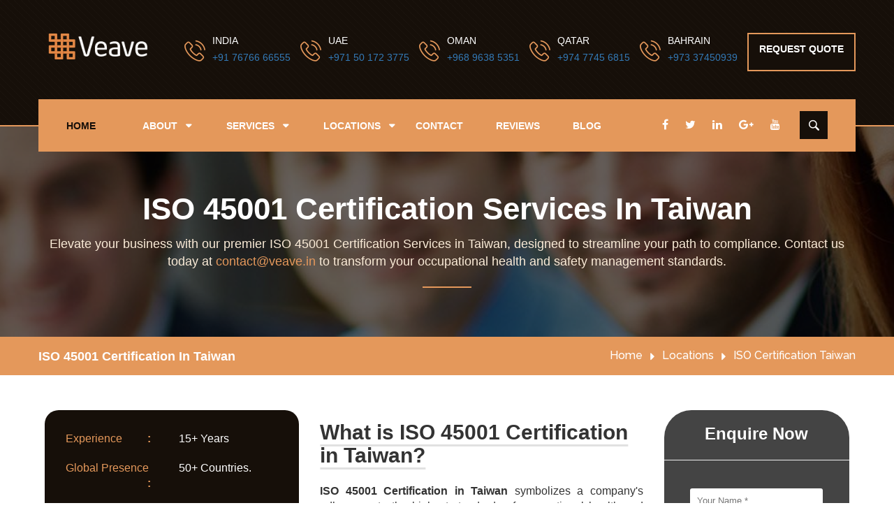

--- FILE ---
content_type: text/html
request_url: https://www.veave.in/iso-45001-certification-in-taiwan.html
body_size: 13835
content:
<!DOCTYPE html>
<html lang="en">
<head>
	<meta charset="UTF-8">
	<title>ISO 45001 Certification Services in Taiwan - EMS Consultants | Veave</title>
    <meta name="description" content="Veave Offers ISO 45001 Certification Services in Taiwan. From Initial Consultation To Final Audit, we Help You Achieve Compliance Hassle-Free. Contact Us Now
    ">
    <meta name="keywords" content="iso 45001 certification in Taiwan, how to get iso 45001 certification Taiwan, iso 45001 certification audit Taiwan, iso 45001 certification bodies Taiwan, iso 45001 consultants Taiwan, QMS certification Taiwan ">

	<meta name="Robots" content="index,follow"> 
    <meta name="language" content="en">
    <meta name="Classification" content="Business">
    <meta name="Distribution" content="Global"> 
    <meta name="Revisit-After" content="7 days"> 
    <meta name="Rating" content="General"> 
    <meta name="Owner" content="Veave Technologies Pvt. Ltd. - ISO 45001 Consultants India Taiwan"> 
    <meta name="Author" content="Vinay Kumar - Senior Consultant - ISO 45001 Certification India Taiwan"> 
    <meta name="Copyright" content="Veave Technologies Consultant Pvt. Ltd.">

	<!-- responsive meta -->
	<meta name="viewport" content="width=device-width, initial-scale=1">
	<!-- master stylesheet -->
	<link rel="stylesheet" href="css/style1.css">
	<!-- responsive stylesheet -->
	<link rel="stylesheet" href="css/responsive.css">
<link rel="canonical" href="https://www.veave.in/iso-45001-certification-in-taiwan.html"/>

      <link href="img/resources/veave_icon.png" rel="icon" type="image/png"> <!-- google analytics -->
 <!-- Google Tag Manager -->
<script>(function(w,d,s,l,i){w[l]=w[l]||[];w[l].push({'gtm.start':
new Date().getTime(),event:'gtm.js'});var f=d.getElementsByTagName(s)[0],
j=d.createElement(s),dl=l!='dataLayer'?'&l='+l:'';j.async=true;j.src=
'https://www.googletagmanager.com/gtm.js?id='+i+dl;f.parentNode.insertBefore(j,f);
})(window,document,'script','dataLayer','GTM-5X6BD64');</script>
<!-- Global site tag (gtag.js) - Google Analytics -->
<script async src="https://www.googletagmanager.com/gtag/js?id=UA-28133595-1"></script>
<script>
  window.dataLayer = window.dataLayer || [];
  function gtag(){dataLayer.push(arguments);}
  gtag('js', new Date());

  gtag('config', 'UA-28133595-1');
</script>
<style>
    table {
        width: 100%;
        font-family: 'Montserrat', sans-serif;
        font-size: 16px;
    }
    table,
    tr,
    td {
        padding: 10px 30px 10px 10px !important;
    }
    tr {
        vertical-align: top;
    }
    .first-td {
        color: #e4985b;
        width: 50%;
    }

    .second-td {
        color: #fff;
        width: 60%;
        padding-right: 10px !important;
    }
</style>
    <script src="https://www.google.com/recaptcha/api.js?render=6LepoC4rAAAAAGe6x2aYGrWDCwWwXGLyGjO5zFwc"></script>
</head>
<body>

<!-- Google Tag Manager (noscript) -->
<noscript><iframe src="https://www.googletagmanager.com/ns.html?id=GTM-5X6BD64"
height="0" width="0" style="display:none;visibility:hidden"></iframe></noscript>
<!-- End Google Tag Manager (noscript) -->


<!--Start header-search  area-->
<section class="header-search">
    <div class="container">
        <div class="row">
            <div class="col-md-12 col-sm-12 col-xs-12">
                <div class="search-form pull-right">
                    <form action="#">
                        <div class="search">
                            <input type="search" name="search" value="" placeholder="Search Something">
                            <button type="submit"><span class="flaticon-magnifying-glass"></span></button>
                        </div>
                    </form>
                </div>
            </div>
        </div>
    </div>
</section>
<!--End header-search  area-->  
 
<!--Start header area-->  
<header class="header-area">
    <div class="container">
        <div class="row">
            <div class="col-lg-2 col-md-12 col-sm-12 col-xs-12">
                <div class="logo">
                    <a href="https://www.veave.in"><img src="img/resources/logo.png" alt="Awesome Logo"></a>
                </div>
            </div> 
            <div class="col-lg-10 col-md-12 col-sm-12 col-xs-12">
                <ul class="contact-info">
                    <li>
                      <div class="icon-holder">
                            <span class="flaticon-phone-call"></span>
                        </div>
                        <div class="content">
                            <h5>INDIA<br><a href="tel:+91 7676666555">+91 76766 66555</a></h5>
                        </div>
                    </li>
                    <li>
                        <div class="icon-holder">
                            <span class="flaticon-phone-call"></span>
                        </div>
                        <div class="content">
                           <h5>UAE<br><a href="tel:+971 50 172 3775">+971 50 172 3775</a></h5>
                        </div>
                    </li>
                    <li>
                        <div class="icon-holder">
                            <span class="flaticon-phone-call"></span>
                        </div>
                       <div class="content">
                           <h5>OMAN<br><a href="tel: +968 9638 5351">+968 9638 5351</a></h5>
                        </div>
                    </li>
                   <li>
                        <div class="icon-holder">
                            <span class="flaticon-phone-call"></span>
                        </div>
                        <div class="content">
                            <h5>QATAR<br><a href="tel:+974 7745 6815">+974 7745 6815</a></h5>
                        </div>
                    </li>
 <li class="pdleft">
                        <div class="icon-holder">
                            <span class="flaticon-phone-call"></span>
                        </div>
                        <div class="content">
                            <h5>BAHRAIN<br><a href="tel:+973 37450939">+973 37450939</a></h5>
                        </div>
                    </li>

 <li class="request">
                        <a class="request-quote hvr-sweep-to-bottom" href="contact.html" target="_blank">Request Quote</a>
                    </li>
                </ul>
            </div>                 
        </div>
    </div>
</header>
<!--End header area-->

<!--Start mainmenu area-->
<section class="mainmeu-area stricky">
        <div class="container">
            <nav class="main-menu pull-left">
                <div class="navbar-header">
                    <button type="button" class="navbar-toggle" data-toggle="collapse" data-target=".navbar-collapse">
                        <span class="icon-bar"></span>
                        <span class="icon-bar"></span>
                        <span class="icon-bar"></span>
                    </button>
                </div>
                <div class="navbar-collapse collapse clearfix">
                    <ul class="navigation">
                        <li class="current"><a href="https://www.veave.in">Home</a></li>
                        <li class="dropdown">
                            <a href="about.html">About</a>
                            <ul>
                                <li><a href="company-history.html">Company History</a></li>
                                <!--<li class="test">
                                    <a href="about.html">About us</a>
                                    <ul>
                                        <li><a href="company-history.html">Company History</a></li>
                                        <li><a href="company-history.html">Why Select Us</a></li>
                                        <li><a href="certification-process.html">Certification Process</a></li>
                                        <li><a href="client-feedback.html">Client Feedback</a></li>
                                        <li><a href="our-team.html">Our Team</a></li>
                                        <li><a href="career.html">Careers</a></li>
                                    </ul>
                                </li>-->
                                <li><a href="company-history.html">Why Select Us</a></li>
                                <li><a href="certification-process.html">Certification Process</a></li>                               
                                <li><a href="our-team.html">Our Team</a></li>
                                <!-- <li><a href="our-partner.html">Our Partners</a></li>-->
                                <li><a href="career.html">Careers</a></li>
                            </ul>
                        </li>
                        <li class="dropdown">
                            <a href="services-page1.html">Services </a>
                            <ul>
                                <li class="dropdown">
                                    <a href="#" title="" itemprop="url">Quality </a>
                                    <ul>
                                        <li>
                                            <a href="iso-9001-certification.html">ISO 9001</a>
                                        </li>
                                        <li>
                                            <a href="iso-17025-certification.html">ISO 17025</a>
                                        </li>
                                        <li>
                                            <a href="iso-15189-certification.html">ISO 15189</a>
                                        </li>
                                        <li>
                                            <a href="iso-29990-certification.html">ISO 29990</a>
                                        </li>
                                        <li>
                                            <a href="iso-13485-certification.html">ISO 13485</a>
                                        </li>
                                    </ul>
                                </li>
                                <li class="dropdown">
                                    <a href="#" title="" itemprop="url">Environment </a>
                                    <ul>
                                        <li>
                                            <a href="iso-14001-certification.html">ISO 14001</a>
                                        </li>
                                        <li>
                                            <a href="iso-50001-certification.html">ISO 50001</a>
                                        </li>
                                        <li>
                                            <a href="iso-14046-certification.html">ISO 14046</a>
                                        </li>
                                        <li>
                                            <a href="iso-24510-certification.html">ISO 24510 </a>
                                        </li>
                                        <li>
                                            <a href="iso-18606-certification.html">ISO 18606</a>
                                        </li>
                                    </ul>
                                </li>
                                <li class="dropdown">
                                    <a href="#" title="" itemprop="url">Food Safety </a>
                                    <ul>
                                        <li>
                                            <a href="iso-22000-certification.html">ISO 22000</a>
                                        </li>
                                        <li>
                                            <a href="haccp-certification.html">HACCP</a>
                                        </li>
                                        <li>
                                            <a href="fssc-22000-certification.html">FSSC 22000</a>
                                        </li>
                                    </ul>
                                </li>
                                <li class="dropdown">
                                    <a href="#" title="" itemprop="url">Information Technology </a>
                                    <ul>
                                        <li>
                                            <a href="cyber-security-certification.html">Cyber Security</a>
                                        </li>
                                        <li>
                                            <a href="pci-dss-certification.html">PCI DSS</a>
                                        </li>
                                        <li>
                                            <a href="soc2-certification.html">SOC2 Certification</a>
                                        </li>
                                        <li>
                                            <a href="eu-gdpr-certification.html">EU GDPR</a>
                                        </li>
                                        <li>
                                            <a href="soc-certification.html">SOC Certification</a>
                                        </li>
                                        <li>
                                            <a href="vapt-certification.html">VAPT</a>
                                        </li>
                                        <li>
                                            <a href="iso-22301-certification.html">ISO 22301</a>
                                        </li>
                                        <li>
                                            <a href="iso-27001-certification.html">ISO 27001</a>
                                        </li>
                                        <li>
                                            <a href="iso-20000-certification.html">ISO 20000</a>
                                        </li>
                                    </ul>
                                </li>
                                <li class="dropdown">
                                    <a href="#" title="" itemprop="url">Sustainability &nbsp;&nbsp; </a>
                                    <ul>
                                        <li>
                                            <a href="sa-8000-certification.html">SA 8000 </a>
                                        </li>
                                        <li>
                                            <a href="iso-26000-certification.html">ISO 26000</a>
                                        </li>
                                        <li>
                                            <a href="fsc-certification.html">FSC</a>
                                        </li>
                                        <li>
                                            <a href="iso-20121-certification.html">ISO 20121</a>
                                        </li>
                                        <li>
                                            <a href="iso-10500-certification.html">ISO 10500</a>
                                        </li>
                                        <li>
                                            <a href="iso-37210-certification.html">ISO 37210</a>
                                        </li>
                                    </ul>
                                </li>
                                <li class="dropdown">
                                    <a href="#" title="" itemprop="url">Transportation &nbsp;&nbsp; </a>
                                    <ul>
                                        <li>
                                            <a href="gdp-certification.html">GDP</a>
                                        </li>
                                        <li>
                                            <a href="gwp-certification.html">GWP</a>
                                        </li>
                                        <li>
                                            <a href="iso-28000-certification.html">ISO 28000</a>
                                        </li>
                                        <li>
                                            <a href="c-tpat-certification.html">C-TPAT</a>
                                        </li>
                                    </ul>
                                </li>
                                <li class="dropdown">
                                    <a href="#" title="" itemprop="url">Business Excellence &nbsp;&nbsp; </a>
                                    <ul>
                                        <li>
                                            <a href="tpm-certification.html">TPM</a>

                                        </li>
                                        <li>
                                            <a href="tqm-certification.html">TQM</a>
                                        </li>
                                        <li>
                                            <a href="efqm-certification.html">EFQM</a>
                                        </li>
                                        <li>
                                            <a href="pmp-certification.html">PMP</a>
                                        </li>
                                    </ul>
                                </li>
                                <li class="dropdown">
                                    <a href="#" title="" itemprop="url">Product Certification &nbsp;&nbsp; </a>
                                    <ul>
                                        <li>
                                            <a href="cmmi-certification.html">CMMI</a>
                                        </li>
                                        <li>
                                            <a href="ce-mark-certification.html">CE MARK</a>
                                        </li>
                                        <li>
                                            <a href="rohs-certification.html">ROHS</a>
                                        </li>
                                    </ul>
                                </li>
                                <li class="dropdown">
                                    <a href="#" title="" itemprop="url">Others &nbsp;&nbsp; </a>
                                    <ul>
                                        <li>
                                            <a href="tl-9000-certification.html">TL 9000</a>
                                        </li>
                                        <li>
                                            <a href="iatf-certification.html">IATF 16949</a>
                                        </li>
                                        <li>
                                            <a href="iso-18001-certification.html">OHSAS 18001</a>
                                        </li>
                                        <li>
                                            <a href="iso-45001-certification.html">ISO 45001</a>
                                        </li>
                                        <li>
                                            <a href="iso-55001-certification.html">ISO 55001</a>
                                        </li>
                                    </ul>
                                </li>
                            </ul>
                        </li>
                        <li class="dropdown">
                            <a href="locations.html">Locations</a>
                            <ul>
                                <li><a href="locations.html">All Locations</a></li>

                                <li class="dropdown" id="level1">
                                    <a href="iso-certification-in-india.html">INDIA</a> <!--100%-->
                                    <!--<i class="fa fa-angle-right" aria-hidden="true"></i>-->
                                    <ul>
                                        <li class="dropdown" id="level0">
                                            <a href="#">South</a>
                                            <ul>
                                                <li><a href="iso-certification-in-bangalore.html">Bangalore</a></li>
                                                <li><a href="iso-certification-in-chennai.html">Chennai</a></li>
                                                <li><a href="iso-certification-in-hyderabad.html">Hyderabad</a></li>
                                                <li><a href="iso-certification-in-kochi.html">Kochi</a></li>
                                                <li><a href="iso-certification-in-kozhikode.html">Kozhikode</a></li>
                                                <li><a href="iso-certification-in-mangalore.html">Mangalore</a></li>
                                                <li><a href="iso-certification-in-mysore.html">Mysore</a></li>
                                                <li><a href="iso-certification-in-coimbatore.html">Coimbatore</a></li>
                                            </ul>
                                        </li>
                                        <li class="dropdown" id="level1">
                                            <a href="#">North</a>
                                            <ul>
                                                <li><a href="iso-certification-in-delhi.html">Delhi</a></li>
                                                <li><a href="iso-certification-in-amritsar.html">Amritsar</a></li>
                                                <li><a href="iso-certification-in-allahabad.html">Allahabad</a></li>
                                                <li><a href="iso-certification-in-lucknow.html">Lucknow</a></li>
                                                <li><a href="iso-certification-in-agra.html">Agra</a></li>
                                                <li><a href="iso-certification-in-noida.html">Noida</a></li>
                                                <li><a href="iso-certification-in-ghaziabad.html">Ghaziabad</a></li>
                                                <li><a href="iso-certification-in-chandigarh.html">Chandigarh</a></li>

                                            </ul>
                                        </li>
                                        <li class="dropdown" id="level2">
                                            <a href="#">West</a>
                                            <ul>
                                                <li><a href="iso-certification-in-ahmedabad.html">Ahmedabad</a></li>
                                                <li><a href="iso-certification-in-jaipur.html">Jaipur</a></li>
                                                <li><a href="iso-certification-in-jodhpur.html">Jodhpur</a></li>
                                                <li><a href="iso-certification-in-surat.html">Surat</a></li>
                                                <li><a href="iso-certification-in-vadodara.html">Vadodara</a></li>
                                            </ul>
                                        </li>
                                        <li class="dropdown" id="level3">
                                            <a href="#">East</a>
                                            <ul>
                                                <li><a href="iso-certification-in-guwahati.html">Guwahati</a></li>
                                                <li><a href="iso-certification-in-kolkata.html">Kolkata</a></li>
                                                <li><a href="iso-certification-in-jamshedpur.html">Jamshedpur</a></li>
                                                <li><a href="iso-certification-in-indore.html">Indore</a></li>
                                                <li><a href="iso-certification-in-bhopal.html">Bhopal</a></li>
                                                <li><a href="iso-certification-in-patna.html">Patna</a></li>
                                                <li><a href="iso-certification-in-bhubaneswar.html">Bhubaneshwar</a></li>
                                                <li><a href="iso-certification-in-visakhapatnam.html">Visakhapatnam</a></li>
                                            </ul>
                                        </li>
                                        <li class="dropdown" id="level4">
                                            <a href="#">South-West</a>
                                            <ul>
                                                <li><a href="iso-certification-in-mumbai.html">Mumbai</a></li>
                                                <li><a href="iso-certification-in-goa.html">Goa</a></li>
                                                <li><a href="iso-certification-in-nagpur.html">Nagpur</a></li>
                                                <li><a href="iso-certification-in-pune.html">Pune</a></li>
                                                <li><a href="iso-certification-in-thane.html">Thane</a></li>
                                                <li><a href="iso-certification-in-jaipur.html">Jaipur</a></li>
                                                <li><a href="iso-certification-in-nashik.html">Nashik</a></li>
                                            </ul>
                                        </li>
                                    </ul>
                                </li>
                                <li class="dropdown" id="level2">
                                    <a href="#">GULF</a>
                                    <ul>
                                        <li class="dropdown" id="level0">
                                            <a href="iso-certification-in-saudi-arabia.html">Saudi Arabia</a>
                                            <ul>
                                                <li><a href="iso-certification-in-jeddah.html">Jeddah</a></li>
                                                <li><a href="iso-certification-in-riyadh.html">Riyadh</a></li>
                                                <li><a href="iso-certification-in-jubail.html">Jubail</a></li>
                                                <li><a href="iso-certification-in-al-khobar.html">Al Khobar</a></li>
                                                <li><a href="iso-certification-in-dammam.html">Dammam</a></li>
                                                <li><a href="iso-certification-in-mecca.html">Mecca</a></li>
                                            </ul>
                                        </li>
                                        <li class="dropdown" id="level1">
                                            <a href="iso-certification-in-uae.html">UAE</a>
                                            <ul>
                                                <li><a href="iso-certification-in-dubai.html">Dubai</a></li>
                                                <li><a href="iso-certification-in-abudhabi.html">Abu Dhabi</a></li>
                                                <li><a href="iso-certification-in-sharjah.html">sharjah</a></li>
                                                <li><a href="iso-certification-in-ras-al-khaimah.html">Ras Al Khaimah</a></li>
                                            </ul>
                                        </li>

                                        <li class="dropdown" id="level2">
                                            <a href="iso-certification-in-oman.html">Oman</a>
                                            <ul>
                                                <li><a href="iso-certification-in-muscat.html">Muscat</a></li>
                                                <li><a href="iso-certification-in-salalah.html">Salalah</a></li>
                                                <li><a href="iso-certification-in-sohar.html">Sohar</a></li>
                                                <li><a href="iso-certification-in-dhofar.html">Dhofar</a></li>
                                            </ul>
                                        </li>
                                        <li class="dropdown" id="level3">
                                            <a href="iso-certification-in-qatar.html">Qatar</a>
                                            <ul>
                                                <li><a href="iso-certification-in-doha.html">Doha</a></li>
                                                <li><a href="iso-certification-in-alwakrah.html">Al Wakrah</a></li>
                                                <li><a href="iso-certification-in-alrayyan.html">Al Rayyan</a></li>
                                                <li><a href="iso-certification-in-mesaieed.html">Mesaieed</a></li>
                                                <li><a href="iso-certification-in-dukhan.html">Dukhan</a></li>
                                                <li><a href="iso-certification-in-alkhor.html">Al Khor</a></li>

                                            </ul>
                                        </li>
                                        <li><a href="iso-certification-in-kuwait.html">Kuwait</a></li>
                                        <li class="dropdown" id="level0">
                                            <a href="iso-certification-in-bahrain.html">Bahrain</a>
                                            <ul>
                                                <li><a href="iso-certification-in-manama.html">Manama</a></li>
                                            </ul>
                                        </li>
                                    </ul>
                                </li>
                                <li class="dropdown" id="level3">
                                    <a href="#">MIDDLE EAST</a>
                                    <ul>
                                        <li class="dropdown" id="level0">
                                            <a href="iso-certification-in-egypt.html">Egypt</a>
                                            <ul>
                                                <li><a href="iso-certification-in-cairo.html">Cairo</a></li>
                                                <li><a href="iso-certification-in-alexandria.html">Alexandria</a></li>
                                            </ul>
                                        </li>
                                        <li class="dropdown" id="level0">
                                            <a href="iso-certification-in-lebanon.html">Lebanon</a>
                                            <ul>
                                                <li><a href="iso-certification-in-beirut.html">Beirut</a></li>
                                            </ul>
                                        </li>
                                        <li class="dropdown" id="level0">
                                            <a href="iso-certification-in-jordan.html">Jordan</a>
                                            <ul>
                                                <li><a href="iso-certification-in-amman.html">Amman</a></li>
                                            </ul>
                                        </li>
                                        <li class="dropdown" id="level0">
                                            <a href="iso-certification-in-iran.html">Iran</a>
                                            <ul>
                                                <li><a href="iso-certification-in-tehran.html">Tehran</a></li>
                                                <!-- <li style="visibility:hidden"><a href="iso-certification-in-tehran.html">Tehran</a></li>-->
                                            </ul>
                                        </li>
                                        <li class="dropdown" id="level1">
                                            <a href="iso-certification-in-iraq.html">Iraq</a>
                                            <ul>
                                                <li><a href="iso-certification-in-baghdad.html">Baghdad</a></li>
                                                <li><a href="iso-certification-in-erbil.html">Erbil</a></li>
                                            </ul>
                                        </li>

                                        <li class="dropdown" id="level1">
                                            <a href="iso-certification-in-turkey.html">Turkey</a>
                                            <ul>
                                                <li><a href="iso-certification-in-istanbul.html">Istanbul</a></li>
                                                <li><a href="iso-certification-in-ankara.html">Ankara</a></li>
                                            </ul>
                                        </li>
                                        <li class="dropdown" id="level0">
                                            <a href="iso-certification-in-libya.html">Libya</a>
                                            <ul>
                                                <li><a href="iso-certification-in-tripoli.html">Tripoli</a></li>
                                            </ul>
                                        </li>
                                        <li><a href="iso-certification-in-tunisia.html">Tunisia</a></li>
                                        <li class="dropdown" id="level0">
                                            <a href="iso-certification-in-yemen.html">Yemen</a>
                                            <ul>
                                                <li> <a href="iso-certification-in-sana.html">Sana'a</a></li>
                                                <li><a href="iso-certification-in-aden.html">Aden</a></li>
                                                <li><a href="iso-certification-in-taiz.html">Taiz</a></li>
                                            </ul>
                                        </li>
                                    </ul>
                                </li>

                                <li class="dropdown" id="level4">
                                    <a href="#">ASIA</a>
                                    <ul>

                                        <li>
                                            <a href="iso-certification-in-singapore.html">Singapore</a>
                                            <!--<ul>
                                                <li><a href="iso-certification-in-tripoli.html">Tripoli</a></li>
                                            </ul>-->
                                        </li>
                                        <li>
                                            <a href="iso-certification-in-bhutan.html">Bhutan</a>
                                        </li>
                                        <li>
                                            <a href="iso-certification-in-maldives.html">Maldives</a>
                                        </li>
                                        <li class="dropdown" id="level0">
                                            <a href="iso-certification-in-malaysia.html">Malaysia</a>
                                            <ul>
                                                <li><a href="iso-certification-in-kualalumpur.html">Kuala Lumpur</a></li>
                                            </ul>
                                        </li>
                                        <li class="dropdown" id="level1">
                                            <a href="iso-certification-in-philippines.html">Phillipines</a>
                                            <ul>
                                                <li><a href="iso-certification-in-manila.html">Manila</a></li>
                                                <li><a href="iso-certification-in-cebu.html">Cebu</a></li>
                                            </ul>
                                        </li>
                                        <li class="dropdown" id="level0">
                                            <a href="iso-certification-in-thailand.html">Thailand</a>
                                            <ul>
                                                <li><a href="iso-certification-in-bangkok.html">Bangkok</a></li>
                                            </ul>
                                        </li>
                                        <li class="dropdown" id="level0">
                                            <a href="iso-certification-in-indonesia.html">Indonesia</a>
                                            <ul>
                                                <li><a href="iso-certification-in-jakarta.html">Jakarta</a></li>
                                            </ul>
                                        </li>
                                        <li><a href="iso-certification-in-vietnam.html">Vietnam</a></li>
                                        <li><a href="iso-certification-in-srilanka.html">Sri Lanka</a></li>
                                        <!--<ul>
                                            <li><a href="iso-certification-in-.html">Jakarta</a></li>
                                        </ul>-->
                                        <li><a href="iso-certification-in-bangladesh.html">Bangladesh</a></li>
                                        <li><a href="iso-certification-in-pakistan.html">Pakistan</a></li>
                                    </ul>
                                </li>

                                <li class="dropdown" id="level5">
                                    <a href="#">AFRICA</a>
                                    <ul>
                                        <li class="dropdown" id="level0">
                                            <a href="iso-certification-in-south-africa.html">South Africa</a>
                                            <ul>
                                                <li><a href="iso-certification-in-cape-town.html">Cape Town</a></li>
                                                <li><a href="iso-certification-in-durban.html">Durban</a></li>
                                                <li><a href="iso-certification-in-pretoria.html">Pretoria</a></li>
                                                <li><a href="iso-certification-in-johannesburg.html">Johannesburg</a></li>
                                                <li><a href="iso-certification-in-port-elizabeth.html">Port Elizabeth</a></li>
                                            </ul>
                                        </li>
                                        <li class="dropdown" id="level0">
                                            <a href="iso-certification-in-nigeria.html">Nigeria</a>
                                            <ul>
                                                <li><a href="iso-certification-in-lagos.html">Lagos</a></li>
                                            </ul>
                                        </li>
                                        <li class="dropdown" id="level0">
                                            <a href="iso-certification-in-kenya.html">Kenya</a>
                                            <ul>
                                                <li><a href="iso-certification-in-nairobi.html">Nairobi</a></li>
                                            </ul>
                                        </li>
                                        <li class="dropdown" id="level0">
                                            <a href="iso-certification-in-mozambique.html">Mozambiq</a>
                                            <ul>
                                                <li><a href="iso-certification-in-maputo.html">Maputo</a></li>
                                            </ul>
                                        </li>
                                        <li><a href="iso-certification-in-algeria.html">Algeria</a></li>
                                        <li><a href="iso-certification-in-morocco.html">Morocco</a></li>
                                        <li><a href="iso-certification-in-angola.html">Angola</a></li>
                                        <li><a href="iso-certification-in-mauritius.html">Mauritius</a></li>
                                        <li><a href="iso-certification-in-congo.html">Congo</a></li>
                                    </ul>
                                </li>

                                <li class="dropdown" id="level6">
                                    <a href="#">SOUTH AMERICA</a>
                                    <ul>
                                        <li><a href="iso-certification-in-peru.html">Peru</a></li>
                                        <li><a href="iso-certification-in-uruguay.html">Uruguay</a></li>
                                        <li><a href="iso-certification-in-venezuela.html">Venezuela</a></li>
                                        <li><a href="iso-certification-in-argentina.html">Argentina</a></li>
                                        <li><a href="iso-certification-in-brazil.html">Brazil</a></li>
                                        <li><a href="iso-certification-in-chile.html">Chile</a></li>
                                        <li><a href="iso-certification-in-colombia.html">Colombia</a></li>
                                        <li><a href="iso-certification-in-ecuador.html">Ecuador</a></li>
                                        <li><a href="iso-certification-in-mexico.html">Mexico</a></li>
                                    </ul>
                                </li>
                                <li class="dropdown" id="level7">
                                    <a href="iso-certification-in-australia.html">AUSTRALIA</a>
                                    <ul>
                                        <li><a href="iso-certification-in-sydney.html">Sydney</a></li>
                                        <li><a href="iso-certification-in-melbourne.html">Melbourne</a></li>
                                        <li><a href="iso-certification-in-perth.html">Perth</a></li>
                                        <li><a href="iso-certification-in-brisbane.html">Brisbane</a></li>
                                        <li><a href="iso-certification-in-adelaide.html">Adelaide</a></li>
                                        <li><a href="iso-certification-in-auckland.html">Auckland</a></li>
                                        <li><a href="iso-certification-in-wellington.html">Wellington</a></li>
                                        <li><a href="iso-certification-in-christchurch.html">ChristChurch</a></li>
                                    </ul>
                                </li>
                                <li class="dropdown" id="level3">
                                    <a href="#">EUROPE</a>
                                    <ul>
                                        <li class="dropdown" id="level3">
                                            <a href="#">South Europe</a>
                                            <ul>
                                                <li><a href="iso-certification-in-italy.html">Italy</a></li>
                                                <li><a href="iso-certification-in-greece.html">Greece</a></li>
                                                <li><a href="iso-certification-in-croatia.html">Croatia</a></li>
                                                <li><a href="iso-certification-in-switzerland.html">Switzerland</a></li>
                                            </ul>
                                        </li>
                                        <li class="dropdown" id="level6">
                                            <a href="#">North Europe</a>
                                            <ul>
                                                <li><a href="iso-certification-in-denmark.html">Denmark</a></li>
                                                <li><a href="iso-certification-in-finland.html">Finland</a></li>
                                                <li><a href="iso-certification-in-iceland.html">Iceland</a></li>
                                                <li><a href="iso-certification-in-norway.html">Norway</a></li>
                                                <li><a href="iso-certification-in-sweden.html">Sweden</a></li>
                                                <li><a href="iso-certification-in-uk.html">United Kingdom</a></li>
                                                <li><a href="iso-certification-in-ireland.html">Ireland</a></li>
                                            </ul>
                                        </li>
                                        <li class="dropdown" id="level6">
                                            <a href="#">West Europe</a>
                                            <ul>
                                                <li><a href="iso-certification-in-france.html">France</a></li>
                                                <li><a href="iso-certification-in-germany.html">Germany</a></li>
                                                <li><a href="iso-certification-in-spain.html">Spain</a></li>
                                                <li><a href="iso-certification-in-portugal.html">Portugal</a></li>
                                                <li><a href="iso-certification-in-belgium.html">Belgium</a></li>
                                                <li><a href="iso-certification-in-austria.html">Austria</a></li>
                                                <li><a href="iso-certification-in-netherlands.html">Netherlands</a></li>
                                            </ul>
                                        </li>
                                        <li class="dropdown" id="level3">
                                            <a href="#">East Europe</a>
                                            <ul>
                                                <li><a href="iso-certification-in-belarus.html">Belarus</a></li>
                                                <li><a href="iso-certification-in-bulgaria.html">Bulgaria</a></li>
                                                <li><a href="iso-certification-in-hungary.html">Hungary</a></li>
                                                <li><a href="iso-certification-in-poland.html">Poland </a></li>
                                                <li><a href="iso-certification-in-romania.html">Romania</a></li>
                                                <li><a href="iso-certification-in-ukraine.html">Ukraine</a></li>
                                            </ul>
                                        </li>
                                    </ul>
                                </li>
                                <!--<li><a href="locations.html">All Locations</a></li>
                                <li><a href="iso-certification-in-india.html">India</a></li>-->
                                <!--<li><a href="iso-certification-in-uae.html">UAE</a></li>
                                <li><a href="iso-certification-in-oman.html">Oman</a></li>-->
                                <!--<li><a href="iso-certification-in-saudi-arabia.html">Saudi Arabia</a></li>-->
                                <!--<li><a href="iso-certification-in-qatar.html">Qatar</a></li>-->
                                <!--
                                                            <li><a href="iso-certification-in-kuwait.html">Kuwait</a></li>-->
                                <!--<li><a href="iso-certification-in-south-africa.html">South Africa</a></li>-->
                                <!--<li><a href="iso-certification-in-singapore.html">Singapore</a></li> <li><a href="iso-certification-in-iraq.html">Iraq</a></li>-->
                            </ul>
                        </li>  
                        <li><a href="contact.html">Contact</a></li>
                        <li><a href="reviews.html">Reviews</a></li>                                                                 
                        <li><a href="blog.html">Blog</a></li>
                    </ul>
                </div>
            </nav>
            <div class="social-links pull-left">
                <ul>
                    <li><a href="https://www.facebook.com/VeaveTech/" target="_blank"><i class="fa fa-facebook" aria-hidden="true"></i></a></li>
                    <li><a href="https://twitter.com/ISOVeave" target="_blank"><i class="fa fa-twitter" aria-hidden="true"></i></a></li>
                    <!--<li><a href="#"><i class="fa fa-skype" aria-hidden="true"></i></a></li>-->
                    <li><a href="https://www.linkedin.com/company-beta/10168256/" target="_blank"><i class="fa fa-linkedin" aria-hidden="true"></i></a></li>
                    <li><a href="https://plus.google.com/102601260282807321654" target="_blank"><i class="fa fa-google-plus" aria-hidden="true"></i></a></li>
                    <li><a href="https://www.youtube.com/channel/UCKkmoYAKQFkvAeNcxkxfhfQ" target="_blank"><i class="fa fa-youtube" aria-hidden="true"></i></a></li>
                </ul>
            </div>
            <div class="search-button pull-right">
                <div class="toggle-search">
                    <button><span class="flaticon-magnifying-glass"></span></button>
                </div>
            </div>
        </div>
    </section>    
<!--End mainmenu area--> 

<!--Start breadcrumb area-->
<section class="breadcrumb-area" style="background-image: url(img/breadcrumb/breadcrumb-bg.jpg);">
	<div class="container text-center">
		<h1>ISO 45001 Certification Services in Taiwan
        </h1><br>
        <p style="color: antiquewhite; font-size: large;">Elevate your business with our premier ISO 45001 Certification Services in Taiwan, designed to streamline your path to compliance. Contact us today at <a href="mailto:contact@veave.in " style="color: #e4985b;">contact@veave.in</a> to transform your occupational health and  safety management standards.
        </p>
		<span class="border"></span>
	</div>
</section>
<!--End breadcrumb area-->
         
<!--Start breadcrumb bottom area--> 
<section class="breadcrumb-bottom-area">
    <div class="container">
        <div class="left pull-left">
            <a href="#">ISO 45001 Certification in Taiwan</a>    
        </div>
        <div class="right pull-right">
            <ul>
                <li><a href="https://www.veave.in">Home</a></li>
                <li><span class="flaticon-arrowhead-pointing-to-the-right"></span></li>
                <li><a href="locations.html">Locations</a></li>
                <li><span class="flaticon-arrowhead-pointing-to-the-right"></span></li>
                <li>ISO Certification Taiwan</li>
            </ul>    
        </div>        
    </div>    
</section>         
<!--End breadcrumb bottom area-->
        
 <!--Start project single-->
 <section id="project-area" class="project-single ">
    <div class="container" style="width: 90vw;">
        <div class="row">
            <div class="col-lg-9 col-md-8 col-sm-12 col-xs-12">
                <div id="project-single-carousel" class="carousel slide" data-ride="carousel">
                    <div class="carousel-inner" role="listbox"></div>
                </div>
                <div class="row">
                    <div class="col-lg-5 col-md-12">
                        <div class="project-info">
                            <table>
                                <tr>
                                    <td class="first-td">Experience <b style="float: right;">:</b>
                                    </td>
                                    <td class="second-td"> 15+ Years </td>
                                </tr>
                                <tr>
                                    <td class="first-td"> Global Presence <b style="float: right;">:</b>
                                    </td>
                                    <td class="second-td"> 50+ Countries. </td>
                                </tr>
                                <tr>
                                    <td class="first-td"> No. of Consultants <b style="float: right;">:</b>
                                    </td>
                                    <td class="second-td"> 300+ People </td>
                                </tr>
                                <tr>
                                    <td class="first-td"> No. of Standards <b style="float: right;">:</b>
                                    </td>
                                    <td class="second-td"> 100+ Standards </td>
                                </tr>
                                
                                <tr>
                                    <td class="first-td"> Total Projects <b style="float: right;">:</b>
                                    </td>
                                    <td class="second-td"> 7500+ Certifications </td>
                                </tr>
                                <tr>
                                    <td class="first-td"> Success Rate <b style="float: right;">:</b>
                                    </td>
                                    <td class="second-td"> 100% </td>
                                </tr>
                                <tr>
                                    <td class="first-td"> Local Presence <b style="float: right;">:</b>
                                    </td>
                                    <td class="second-td">India, Singapore, Malaysia, Philippines, Oman, UAE, Saudi Arabia, South Africa, Nigeria, USA, Australia, Pakistan, Bangladesh, Israel, Hong Kong, Indonesia, Japan, South Korea, Maldives, Taiwan, Vietnam.</td>
                                </tr>
                                <tr>
                                    <td class="first-td"> Working Hours <b style="float: right;">:</b>
                                    </td>
                                    <td class="second-td"> 8 AM - 8 PM </td>
                                </tr>
                            </table>
                        </div>
                    </div>
                    <div class="col-lg-7 col-md-12">
                        <div class="content-holder">
                            <div class="sec-title two">
                                <h2 style="text-align: left;">
                                    <strong>
                                        <u>What is ISO 45001 Certification in Taiwan?
                                        </u>
                                    </strong>
                                </h2>
                            </div>
                            <p class="textjustify">
                                <b> ISO 45001 Certification in Taiwan</b> symbolizes a company's adherence to the highest standards of occupational health and safety management. Issued by the <a href="https://en.wikipedia.org/wiki/International_Organization_for_Standardization">International Organization for Standardization (ISO)</a>, this certification demonstrates an organization's commitment to establish a safe and healthy workplace, significantly reducing workplace injuries and illnesses.

                            </p>
                            <p class="textjustify"><b>ISO 45001</b> focuses on a proactive approach to identifying and mitigating potential hazards before they can cause harm. For businesses in Taiwan, known for its dynamic IT, manufacturing, and service industries, achieving <a href="https://www.iso.org/standard/63787.html">ISO 45001:2018</a> certification is a testament to their dedication to ensuring the well-being of their employees and stakeholders.
                            </p>
                            <p class="textjustify">
                                The certification not only helps in minimizing risks but also enhances overall organizational resilience. It underscores a company’s responsibility towards its employees and demonstrates compliance with international standards for workplace safety.
                            </p>
                            
                        </div>
                    </div>
                </div>
                <div class="row">
                    <div class="col-md-12">
                        <div class="project-analysis">
                            <div class="sec-title two">
                                <h2 style="text-align: left;">
                                    <strong>
                                        <u>How to Achieve ISO 45001 Certification in Taiwan?
                                        </u>
                                    </strong>
                                </h2>
                                 
                            </div>
                            <div class="text-holder" style="padding: 20px;">
                                <p class="textjustify">If you are an organization in <b>Taiwan,</b> looking to attain ISO 45001 Certification, Veave Technologies, is your go to Certification Partner. As a leading <b>ISO 45001 Consultant in Taiwan</b>, we offer bespoke <b>ISO 45001 Certification Services</b> tailored to your unique business needs, ensuring a seamless certification process.</p>
                                <div class="analysis-chart" style="padding-left: 30px;">
                                    <img src="img/project/project-single/ISO-45001-Certification-Process(1).jpg" alt="ISO 45001 Certification Taiwan">
                                </div><br>

                                <p style="font-weight: 800; font-size: medium;">The general ISO 45001 Certification Process in Taiwan include:
                                </p>
                                <div class="bullet-points">
                                    <div class="bullet-point">
                                        <b>Initial Consultation:</b> We start with a thorough understanding of your business objectives and current compliance levels with respect to <a href="https://www.iso.org/standard/63787.html"> ISO 45001:2018 standard </a>to tailor our strategy effectively.
                                    </div>
                                    <div class="bullet-point">
                                        <b>Gap Analysis:</b> Our experts conduct a detailed evaluation to identify and bridge gaps between your current processes and ISO 45001 standards.
                                    </div>
                                    <div class="bullet-point">
                                        <b>Customized Implementation:</b> We guide you in developing and implementing a <b>Occupational Health & Safety Management System</b> (OHSAS) that not only meets but exceeds ISO 45001 requirements, including comprehensive documentation and process optimization.

                                    </div>
                                    <div class="bullet-point">
                                        <b>Employee Training:</b> Our training programs are designed to equip your team with the knowledge to uphold ISO 45001 standards.
                                    </div>
                                    <div class="bullet-point">
                                        <b>Internal Audits:</b> Whether conducting audits ourselves or training your team, we ensure any areas needing improvement are addressed well before the certification audit.
                                    </div>
                                    <div class="bullet-point">
                                        <b>Pre-Assessment Audit:</b> A mock audit prepares you for the official certification audit, ensuring any issues are resolved beforehand.
                                    </div>
                                    <div class="bullet-point">
                                        <b>Certification Assistance:</b> We facilitate the coordination with a <b>certified body</b> for the <b>ISO 45001 audit</b> and provide support throughout the process to address any concerns.
                                    </div>
                                    <div class="bullet-point">
                                        <b>Ongoing Support:</b> After certification, Veave Technologies remains by your side, offering continued assistance to ensure your OHSAS evolves with your business and maintains ISO compliance, promoting perpetual improvement.
                                    </div>
                                </div>
                            </div>
                        </div>
                    </div>
                </div>
                <div class="row">
                    <div class="col-md-12">
                        <div class="project-analysis">
                            <div class="sec-title two">
                                <h2 style="text-align: left;">
                                    <strong>
                                        <u>What are the Benefits of ISO 45001 Certification in Taiwan?
                                        </u>
                                    </strong>
                                </h2>
                            </div>
                            <div class="text-holder" style="padding: 20px;">
                                <p style="font-weight: 800; font-size: medium;">Key Benefits of Achieving ISO 45001 Certification for any business in Taiwan includes:
                                </p>
                                <div class="bullet-points">
                                    <div class="bullet-point">
                                        <b>Increased Safety & Reduced Down Time</b> 
                                    </div>
                                    <div class="bullet-point">
                                        <b>Increased Customer Satisfaction</b>
                                    </div>
                                    <div class="bullet-point">
                                        <b>Improved Operational Efficiency</b>
                                    </div>
                                    <div class="bullet-point">
                                        <b>Greater Market Access</b> 
                                    </div>
                                    <div class="bullet-point">
                                        <b>Competitive Advantage</b>
                                    </div>
                                    <div class="bullet-point">
                                        <b>Enhanced Credibility and Brand Image</b>
                                    </div>
                                    <div class="bullet-point">
                                        <b>Compliance with Regulatory Requirements</b>
                                    </div>
                                    <div class="bullet-point">
                                        <b>Employee Engagement and Morale</b>
                                    </div>
                                    <div class="bullet-point">
                                        <b>Continuous Improvement</b>
                                    </div>
                                    <div class="bullet-point">
                                        <b>Financial Performance</b>
                                    </div>
                                </div>
                            </div>
                        </div>
                    </div>
                </div>
                <div class="row">
                    <div class="col-md-12">
                        <div class="project-analysis">
                            <div class="sec-title two">
                                <h2 style="text-align: left;">
                                    <strong>
                                        <u>Veave Technologies - Best ISO 45001 Consulting Firm in Taiwan</u>
                                    </strong>
                                </h2>
                            </div>
                            <div class="project-planning-step">
                                <img src="img/project/project-single/whytrustus(1).jpg" alt="why trust veave">  
                            </div> 
                            <div class="text-holder" style="padding: 20px;">
                                <p class="textjustify">Veave Technologies is a premier <b>ISO 45001 Consultant  in Taiwan</b>, and offers top-notch <b>ISO 45001 Consulting & Certification Services</b>. Our seasoned team specializes in a streamlined ISO 45001 certification process, emphasizing straightforward documentation and minimal client effort. Unlike conventional approaches that strictly adhere to standard guidelines, we prioritize strategies that enhance your company’s profitability. 
                                </p>
                                <p class="textjustify">We offer comprehensive, turnkey project management, guiding you from initial consultation to ISO 45001 certification completion. This includes advising on certifications that offer the best return on investment, selecting the appropriate certification body, conducting gap analysis, managing documentation, delivering targeted training, and facilitating both internal and external audits. With <b>Veave Technologies</b>, you're choosing a partner dedicated to elevating your business through strategic certification planning and execution.
                                </p>
                                
                            </div>
                        </div>
                    </div>
                </div>
                <!--Start contact-->
                <div class="row">
                    
                    <div class="call-back-form">
                        <!--start faq-->
                        <div class="container" style="width: 90vw; text-align: center;">
                            <div class="row" >
                                <div class="col-12 col-sm-12 col-md-12 col-lg-12 faq-layout" style="display: inline-block; text-align: left; ">
                                    <div class="sec-title two">
                                        <h2 style="text-align: left;">
                                            <strong>
                                            <u>Frequently Asked Questions</u>
                                            </strong>
                                        </h2>
                                    </div>
                                    <div class="faq-content">
                                        <div class="accordion-box">
                                            <!--Start single accordion box-->
                                            <div class="accordion accordion-block">
                                                <div class="accord-btn">
                                                    <h4>Is it difficult to achieve ISO 45001 Certification?
                                                    </h4>
                                                </div>
                                                <div class="accord-content">
                                                    <p>Achieving ISO 45001 certification requires dedication but is not necessarily difficult with proper preparation and guidance. It involves understanding the <a href="https://en.wikipedia.org/wiki/ISO_45001">ISO 45001:2018</a> standards, aligning your organization's processes with these standards, and demonstrating effective implementation through documentation and audits. While the process can be complex, especially for businesses unfamiliar with ISO standards, engaging with a specialized ISO consultancy like <a href="https://www.veave.in/">Veave</a> can simplify it. Organizations that are committed to information security management practices and continuous improvement typically find the certification process to be a valuable and achievable goal. With the right approach and support, obtaining ISO 45001 certification is within reach for most organizations.

                                                    </p>
                                                </div>
                                            </div>
                                            <!--End single accordion box-->
                                            <!--Start single accordion box-->
                                            <div class="accordion accordion-block">
                                                <div class="accord-btn">
                                                    <h4>What is the cost of ISO 45001 certification?
                                                    </h4>
                                                </div>
                                                <div class="accord-content">
                                                    <p>The cost of obtaining ISO 45001 certification can significantly differ based on various factors such as the organization's size, process complexity, current standard compliance level, and the certification body selected. Key expenses encompass preparation, training, potential consultant fees, the initial certification audit, and subsequent surveillance audits. Notably, these costs are distributed over several years due to the necessity of undergoing regular surveillance audits—either annually or biennially—to maintain certification and ensure continuous adherence to standards.
                                                    </p>
                                                </div>
                                            </div>
                                            <!--End single accordion box-->
                                            <!--Start single accordion box-->
                                            <div class="accordion accordion-block">
                                                <div class="accord-btn">
                                                    <h4>How to choose an ISO Certification Body?
                                                    </h4>
                                                </div>
                                                <div class="accord-content">
                                                    <p>To choose the <b>Best ISO Certification Body</b>, consider accreditation status, industry expertise, reputation, and compatibility with your business needs. Veave Technologies can assist your organization by guiding you to a certification body that matches your specific needs, ensuring a smooth certification process.
                                                    </p>
                                                </div>
                                            </div>
                                            <!--End single accordion box-->
                                            <!--Start single accordion box-->
                                            <div class="accordion accordion-block">
                                                <div class="accord-btn">
                                                    <h4>What is the validity of an ISO 45001 Certificate?
                                                    </h4>
                                                </div>
                                                <div class="accord-content">
                                                    <p>An <b>ISO 45001 certificate</b> is valid for <b>three years</b> from the date of issuance, subject to successful annual surveillance audits to ensure ongoing compliance with the standard's requirements.
                                                    </p>
                                                </div>
                                            </div>
                                            <!--End single accordion box-->
                                            <!--Start single accordion box-->
                                            <div class="accordion accordion-block">
                                                <div class="accord-btn">
                                                    <h4>How can I verify the ISO 45001 Certificate?

                                                    </h4>
                                                </div>
                                                <div class="accord-content">
                                                    <p>The <a href="https://www.iafcertsearch.org/">International Accreditation Forum</a> (IAF) is the first place you should go to check if an ISO certificate is valid. If an organization’s certification body isn’t on the IAF list, then the certification isn’t valid.
                                                    </p>
                                                </div>
                                            </div>
                                            <!--End single accordion box-->
                                        </div>
                                    </div>
                                </div>
                            </div>
                        </div>
                        <!--end faq-->
                    </div>
                </div>
                <!--end faq-->
                <!--End contact-->
            </div>
            <div class="col-lg-3 col-md-4 col-sm-7 col-xs-12">
                <div class="sidebar-wrapper">
                    <!--Start single sidebar-->
                    <!-- common-form-starts -->
                        <div class="single-sidebar-contact">
                            <div class="contact-sidebar">
                                <div class="sec-title three" style="padding-bottom:20px">
                                    <br />
                                    <p class="h1header" style="color:white"><strong>Enquire Now</strong></p>
                                    <hr />
                                </div>
                                <div class="renovation-form-header">
                                    <div id="CommonRenovation"></div>
                                </div>
                            </div>
                        </div>
                        <!-- common-form-ends -->
                    <br />
                    <br />
                    <br>
                    <!--End single sidebar-->
                    <!--Start single sidebar-->
                    <div class="single-sidebar">
                        <div class="sec-title">
                            <p class="h1header">
                                <strong>ISO Services Taiwan</strong>
                            </p>
                            <span class="border"></span>
                        </div>
                        <ul class="categories">
                            <li>
                                <a href="iso-9001-certification-in-taiwan.html">ISO 9001 Certification in Taiwan</a>
                            </li>
                            <li>
                                <a href="iso-14001-certification-in-taiwan.html">ISO 14001 Certification in Taiwan</a>
                            </li>
                            <li>
                                <a href="iso-18001-certification-in-taiwan.html">ISO 18001 Certification in Taiwan</a>
                            </li>
                            <li>
                                <a href="iso-22000-certification-in-taiwan.html">ISO 22000 Certification in Taiwan</a>
                            </li>
                            <li>
                                <a href="iso-22301-certification-in-taiwan.html">ISO 22301 Certification in Taiwan</a>
                            </li>
                            <li>
                                <a href="iso-27001-certification-in-taiwan.html">ISO 27001 Certification in Taiwan</a>
                            </li>
                            <li>
                                <a href="haccp-certification-in-taiwan.html">HACCP Certification in Taiwan</a>
                            </li>
                            <li>
                                <a href="cmmi-certification-in-taiwan.html">CMMI Certification in Taiwan</a>
                            </li>
                            <li>
                                <a href="ce-mark-certification-in-taiwan.html">CE Mark Certification in Taiwan</a>
                            </li>
                            <li>
                                <a href="pci-dss-certification-in-taiwan.html">PCI DSS Certification in Taiwan</a>
                            </li>
                            <li>
                                <a href="soc-certification.html">SOC  Certification</a>
                            </li>
                            <li>
                                <a href="soc2-certification-in-taiwan.html">SOC 2 Certification in Taiwan</a>
                            </li>
                            <li>
                                <a href="hipaa-certification-in-taiwan.html">HIPAA Certification in Taiwan</a>
                            </li>
                            <li>
                                <a href="iso-13485-certification.html">ISO 13485 Certification </a>
                            </li>
                            <li>
                                <a href="iso-45001-certification-in-taiwan.html">ISO 45001 Certification in Taiwan</a>
                            </li>
                            <li>
                                <a href="gdpr-certification-in-taiwan.html">GDPR Certification in Taiwan</a>
                            </li>
                        </ul>
                    </div>
                    
                    <!--End single sidebar-->
                    <!--Start single sidebar-->
                    <div class="single-sidebar">
                        <div class="sec-title">
                            <p class="h1header">
                                <strong>Downloads</strong>
                            </p>
                            <span class="border"></span>
                        </div>
                        <ul class="brochures-lists">
                            <li>
                                <a href="docs/TOPCertifier-Brochure.pdf" download>
                                    <span>Pdf</span>Corporate Profile <i class="flaticon-download-to-storage-drive"></i>
                                </a>
                            </li>
                            <li>
                                <a href="docs/Certification-Intent-Form.docx" download>
                                    <span>Doc</span>Registration Form <i class="flaticon-download-to-storage-drive"></i>
                                </a>
                            </li>
                        </ul>
                    </div>
                    
                    <!--End single sidebar-->
                    <!--Start single sidebar-->
                    <div class="single-sidebar business">
                        <div class="sec-title">
                            <p class="h1header">
                                <strong>Enquire Now</strong>
                            </p>
                            <span class="border"></span>
                        </div>
                        <div class="business-enquiry">
                            <h4>For Business Enquiry</h4>
                            <p>You can also send us an <a href="mailto:contact@veave.in">email</a> and we’ll get in touch shortly, or You Can Call to our toll Free Number - </p>
                            <span>
                                <a href="tel:+91 7760536555">+91 7760536555</a>
                            </span>
                            <a href="contact.html" class="button">CONTACT NOW</a>
                        </div>
                    </div>
                    <!--end single sidebar-->
                    <!--Start single sidebar-->
                    <!-- <div class="single-sidebar"> -->
                    <!-- <div class="sec-title"> -->
                    <!-- <h1>Our Partners</h1> -->
                    <!-- <span class="border"></span> -->
                    <!-- </div> -->
                    <!-- <ul class="latest-project"> -->
                    <!-- <li> -->
                    <!-- <div class="img-holder"> -->
                    <!-- <img src="img/about/recent-projects/1.jpg" alt="Awesome Image"> -->
                    <!-- <div class="overlay"> -->
                    <!-- <div class="box"> -->
                    <!-- <div class="content"> -->
                    <!-- <a href="#"><span class="flaticon-link-symbol"></span></a>     -->
                    <!-- </div>     -->
                    <!-- </div>         -->
                    <!-- </div> -->
                    <!-- </div> -->
                    <!-- </li> -->
                    <!-- <li> -->
                    <!-- <div class="img-holder"> -->
                    <!-- <img src="img/about/recent-projects/2.jpg" alt="Awesome Image"> -->
                    <!-- <div class="overlay"> -->
                    <!-- <div class="box"> -->
                    <!-- <div class="content"> -->
                    <!-- <a href="#"><span class="flaticon-link-symbol"></span></a>     -->
                    <!-- </div>     -->
                    <!-- </div>         -->
                    <!-- </div> -->
                    <!-- </div> -->
                    <!-- </li> -->
                    <!-- <li> -->
                    <!-- <div class="img-holder"> -->
                    <!-- <img src="img/about/recent-projects/3.jpg" alt="Awesome Image"> -->
                    <!-- <div class="overlay"> -->
                    <!-- <div class="box"> -->
                    <!-- <div class="content"> -->
                    <!-- <a href="#"><span class="flaticon-link-symbol"></span></a>     -->
                    <!-- </div>     -->
                    <!-- </div>         -->
                    <!-- </div> -->
                    <!-- </div> -->
                    <!-- </li> -->
                    <!-- </ul>    -->
                    <!-- </div -->
                    <div class="single-sidebar">
                        <div class="sec-title">
                            <p class="h1header">
                                <strong>Tags</strong>
                            </p>
                            <span class="border"></span>
                        </div>
                        <div class="tags">
                            <ul >
                                <li>
                                    <a href="https://www.google.com/maps/place/Veave+Technologies+Pvt+Ltd/@12.9291808,77.5415894,14z/data=!4m6!3m5!1s0x3bae159a394433e1:0xad294c116c779f18!8m2!3d12.930675!4d77.577998!16s%2Fg%2F11c1n864hx?entry=ttu">ISO 45001 Consultants Near Me </a>
                                </li>
                                <li>
                                    <a href="#">ISO 45001:2018 Certification</a>
                                </li>
                                <li>
                                    <a href="#">ISO 45001 Registration</a>
                                </li>
                                <li>
                                    <a href="#">ISO 45001 Accreditation</a>
                                </li>
                                
                                <li>
                                    <a href="#">ISO 45001 Documentation</a>
                                </li>
                                <li>
                                    <a href="#">ISO 45001 Implementation</a>
                                </li>
                                <li>
                                    <a href="#">ISO 45001 Consultancy</a>
                                </li>
                                <li>
                                    <a href="#">ISO 45001 Services</a>
                                </li>
                                                                    
                                <li>
                                    <a href="#">ISO 45001 Audit</a>
                                </li>
                                <li>
                                    <a href="#">ISO 45001 Validity</a>
                                </li>
                                <li>
                                    <a href="#">ISO 45001 Online</a>
                                </li>
                                
                                <li>
                                    <a href="#">ISO 45001 Taiwan</a> 
                                </li>
                                
                                
                            </ul>
                        </div>
                    </div>
                    <!--Start single sidebar-->
                    <div class="single-sidebar">
                        <div class="sec-title">
                            <p class="h1header">
                                <strong>Our Presence</strong>
                            </p>
                            <span class="border"></span>
                        </div>
                        <ul class="latest-project">
                            <li>
                                <div class="img-holder">
                                    <img src="img/footer/india.jpg" alt="Awesome Image">
                                    <div class="overlay">
                                        <div class="box">
                                            <div class="content">
                                                <a href="iso-certification-in-india.html">
                                                    <span class="flaticon-link-symbol"></span>
                                                </a>
                                            </div>
                                        </div>
                                    </div>
                                </div>
                            </li>
                            <li>
                                <div class="img-holder">
                                    <img src="img/footer/uae.jpg" alt="Awesome Image">
                                    <div class="overlay">
                                        <div class="box">
                                            <div class="content">
                                                <a href="iso-certification-in-uae.html">
                                                    <span class="flaticon-link-symbol"></span>
                                                </a>
                                            </div>
                                        </div>
                                    </div>
                                </div>
                            </li>
                            <li>
                                <div class="img-holder">
                                    <img src="img/footer/oman.jpg" alt="Awesome Image">
                                    <div class="overlay">
                                        <div class="box">
                                            <div class="content">
                                                <a href="iso-certification-in-oman.html">
                                                    <span class="flaticon-link-symbol"></span>
                                                </a>
                                            </div>
                                        </div>
                                    </div>
                                </div>
                            </li>
                            <li>
                                <div class="img-holder">
                                    <img src="img/footer/saudi-arabia.jpg" alt="Awesome Image">
                                    <div class="overlay">
                                        <div class="box">
                                            <div class="content">
                                                <a href="iso-certification-in-saudi-arabia.html">
                                                    <span class="flaticon-link-symbol"></span>
                                                </a>
                                            </div>
                                        </div>
                                    </div>
                                </div>
                            </li>
                            <li>
                                <div class="img-holder">
                                    <img src="img/footer/qatar.jpg" alt="Awesome Image">
                                    <div class="overlay">
                                        <div class="box">
                                            <div class="content">
                                                <a href="iso-certification-in-qatar.html">
                                                    <span class="flaticon-link-symbol"></span>
                                                </a>
                                            </div>
                                        </div>
                                    </div>
                                </div>
                            </li>
                            <li>
                                <div class="img-holder">
                                    <img src="img/footer/kuwait.jpg" alt="Awesome Image">
                                    <div class="overlay">
                                        <div class="box">
                                            <div class="content">
                                                <a href="iso-certification-in-kuwait.html">
                                                    <span class="flaticon-link-symbol"></span>
                                                </a>
                                            </div>
                                        </div>
                                    </div>
                                </div>
                            </li>
                        </ul>
                    </div>
                    <!--end single sidebar-->
                </div>
            </div>
        </div>
    </div>
</section>
<!--End project single-->
        
<!--Start related project area-->

<!--End related project area-->
         
<!--Start slogan area-->
<section class="slogan-area">
    <div class="container">
        <div class="title pull-left">
            <h2>Get your business certified - Simpler, Faster and Affordable.</h2>    
        </div>
        <div class="buttons pull-right">
            <a href="contact.html" target="_blank" class="hvr-sweep-to-bottom">request quote</a>
        </div>
    </div>    
</section>
<!--End slogan area-->
        
<!--Start footer area-->  
<footer class="footer-area">
    <div class="container">
        <div class="row">
            <!--Start single footer widget-->
            <div class="col-lg-3 col-md-3 col-sm-6 col-xs-12">
                <div class="single-footer-widget Statistic-pdbottom">
                    <div class="footer-logo">
                        <img src="img/resources/logo.png" alt="Awesome Footer Logo">
                    </div>
                    <div class="statistic-info">
                        <p class="textjustify">Veave Technologies Pvt. Ltd. specializes in consulting services for process improvement and certification in ISO, CMMI, CE Mark and over 30 prominent International Standards. </p>
                    </div>
                    <ul class="footer-social-links">
                      <li><a href="https://www.facebook.com/VeaveTech/" target="_blank"><i class="fa fa-facebook" aria-hidden="true"></i></a></li>
                <li><a href="https://twitter.com/ISOVeave" target="_blank"><i class="fa fa-twitter" aria-hidden="true"></i></a></li>
                <!--<li><a href="#"><i class="fa fa-skype" aria-hidden="true"></i></a></li>-->
              <li><a href="https://www.linkedin.com/company-beta/10168256/" target="_blank"><i class="fa fa-linkedin" aria-hidden="true"></i></a></li>
               <li><a href="https://plus.google.com/102601260282807321654" target="_blank"><i class="fa fa-google-plus" aria-hidden="true"></i></a></li>
                <li><a href="https://www.youtube.com/channel/UCKkmoYAKQFkvAeNcxkxfhfQ" target="_blank"><i class="fa fa-youtube" aria-hidden="true"></i></a></li>
            </ul>
                </div>
            </div>
            <!--End single footer widget-->
            <!--Start single footer widget-->
            <div class="col-lg-3 col-md-3 col-sm-6 col-xs-12">
                <div class="single-footer-widget project-pdbottom">
                    <div class="title">
                        <h3>Global Presence</h3>
                    </div>
                    <ul class="latest-project">
                        <li>
                            <div class="img-holder">
                                <img src="img/footer/india.jpg" alt="Awesome Image">
                                <div class="overlay">
                                    <div class="box">
                                        <div class="content">
                                            <a href="iso-certification-in-india.html"><span class="flaticon-link-symbol"></span></a>
                                        </div>
                                    </div>
                                </div>
                            </div>
                        </li>
                        <li>
                            <div class="img-holder">
                                <img src="img/footer/uae.jpg" alt="Awesome Image">
                                <div class="overlay">
                                    <div class="box">
                                        <div class="content">
                                            <a href="iso-certification-in-uae.html"><span class="flaticon-link-symbol"></span></a>
                                        </div>
                                    </div>
                                </div>
                            </div>
                        </li>
                        <li>
                            <div class="img-holder">
                                <img src="img/footer/oman.jpg" alt="Awesome Image">
                                <div class="overlay">
                                    <div class="box">
                                        <div class="content">
                                            <a href="iso-certification-in-oman.html"><span class="flaticon-link-symbol"></span></a>
                                        </div>
                                    </div>
                                </div>
                            </div>
                        </li>
                        <li>
                            <div class="img-holder">
                                <img src="img/footer/saudi-arabia.jpg" alt="Awesome Image">
                                <div class="overlay">
                                    <div class="box">
                                        <div class="content">
                                            <a href="iso-certification-in-saudi-arabia.html"><span class="flaticon-link-symbol"></span></a>
                                        </div>
                                    </div>
                                </div>
                            </div>
                        </li>
                        <li>
                            <div class="img-holder">
                                <img src="img/footer/qatar.jpg" alt="Awesome Image">
                                <div class="overlay">
                                    <div class="box">
                                        <div class="content">
                                            <a href="iso-certification-in-qatar.html"><span class="flaticon-link-symbol"></span></a>
                                        </div>
                                    </div>
                                </div>
                            </div>
                        </li>
                        <li>
                            <div class="img-holder">
                                <img src="img/footer/kuwait.jpg" alt="Awesome Image">
                                <div class="overlay">
                                    <div class="box">
                                        <div class="content">
                                            <a href="iso-certification-in-kuwait.html"><span class="flaticon-link-symbol"></span></a>
                                        </div>
                                    </div>
                                </div>
                            </div>
                        </li>   
                    </ul>
                </div>
            </div>
            <!--End single footer widget-->
            <!--Start single footer widget-->
            <div class="col-lg-3 col-md-3 col-sm-6 col-xs-12">
                <div class="single-footer-widget Subscribe-pdbottom">
                    <div class="title">
                        <h3>Subscribe Us</h3>
                    </div>
                    <div class="subscribe-form">
                        <p>Sign up today for information and updates on certification standards plus exclusive special offers.</p>
                        <form action="#">
                            <input type="text" name="email" placeholder="Enter Your Email">
                            <button type="submit"><span class="flaticon-e-mail-envelope"></span></button>
                            <h5>We never spam!</h5>
                        </form>
                    </div>
                </div>
            </div>
            <!--End single footer widget-->
            <!--Start single footer widget-->
            <div class="col-lg-3 col-md-3 col-sm-6 col-xs-12">
                <div class="single-footer-widget">
                    <div class="contact-address">
                        <div id="contact-address-carousel" class="carousel slide" data-ride="carousel">
                          
                            <div class="carousel-inner" role="listbox">
                              
                                <div class="item active">
                                    <div class="single-contact-address">
                                        <ul>
                                           <li class="title">Contact Us</li>
                                            <li>
                                                <div class="icon-holder map">
                                                    <span class="flaticon-signs"></span>    
                                                </div>
                                                <div class="content-holder">
                                                    <p>Global Presence<br>World wide services</p>    
                                                </div>
                                            </li>
                                            <li>
                                                <div class="icon-holder">
                                                    <span class="flaticon-phone-call"></span>    
                                                </div>
                                                <div class="content-holder">
                                                    <p >Call us: <br /><span style="font-family:'Times New Roman'"><a href="tel:+91 7676666555"> +91 7676666555 </a>(INDIA)<br /><a href="tel:+971 50 172 3775"> +971 50 172 3775</a> (UAE)<br /><a href="tel:+968 9638 5351"> +968 9638 5351</a> (OMAN)<br /><a href="tel:+974 7745 6815">+974 7745 6815</a> (QATAR)<br /><a href="tel:+973 37450939">+973 37450939</a> (BAHRAIN)</span></p>               
                                                </div>
                                            </li>
                                            <!--<li>
                                                <div class="icon-holder">
                                                    <span class="flaticon-e-mail-envelope"></span>    
                                                </div>
                                                <div class="content-holder">
                                                    <p>Mail us : contact@veave.in</p>    
                                                </div>
                                            </li>
                                            <li>
                                                <div class="icon-holder">
                                                    <span class="flaticon-clock"></span>    
                                                </div>
                                                <div class="content-holder">
                                                    <p>Mon - Sun | 24/7</p>    
                                                </div>
                                            </li>-->
                                        </ul>    
                                    </div>
                                </div>
                               
                            </div>
                            
                        </div>
                    </div>
                </div>
            </div>
            <!--End single footer widget-->
        </div>
    </div>
</footer>   
<!--End footer area--> 
        
<!--Start footer bottom area-->
<section class="footer-bottom-area">
    <div class="container">
        <div class="row">
            <div class="col-lg-4 col-md-5 col-sm-12 col-xs-12">
                <div class="copyright-text">
                    <p>© 2019 Veave Technologies </p> <p><a href="">Privacy Policy</a> | <a href="disclaimer.html">Disclaimer</a></p>
                </div>
            </div>
            <div class="col-lg-8 col-md-7 col-sm-12 col-xs-12">
                <ul class="footer-menu">
                    <li><a href="https://www.veave.in">Home</a></li>    
                    <li><a href="about.html">About us</a></li>    
                    <li><a href="services-page1.html">Services</a></li>    
                    <li><a href="locations.html">Locations</a></li>    
                    <li><a href="faq.html">FAQ</a></li>      
                    <li><a href="contact.html">Contact us</a></li>
                        <li><a href="blog.html">Blog</a></li>      
                </ul>      
            </div>
        </div>    
    </div>
</section>        
<!--End footer bottom area-->


<!--Scroll to top-->
<div class="scroll-to-top scroll-to-target" data-target="html"><span class="fa fa-angle-up"></span></div>

<!-- main jQuery -->
<script src="js/jquery-1.11.1.min.js"></script>
<!-- bootstrap -->
<script src="js/bootstrap.min.js"></script>
<!-- bx slider -->
<script src="js/jquery.bxslider.min.js"></script>
<!-- count to -->
<script src="js/jquery.countTo.js"></script>
<script src="js/jquery.appear.js"></script>
<!-- owl carousel -->
<script src="js/owl.carousel.min.js"></script>
<!-- validate -->
<script src="js/validate.js"></script>
<!-- mixit up -->
<script src="js/jquery.mixitup.min.js"></script>
<!-- easing -->
<script src="js/jquery.easing.min.js"></script>
<!-- gmap helper -->

<!-- video responsive script -->
<script src="js/jquery.fitvids.js"></script>



<!-- fancy box -->
<script src="assets/fancyapps-fancyBox/source/jquery.fancybox.pack.js"></script>
		
<!-- revolution slider js -->
<script src="assets/revolution/js/jquery.themepunch.tools.min.js"></script>
<script src="assets/revolution/js/jquery.themepunch.revolution.min.js"></script>
<script src="assets/revolution/js/extensions/revolution.extension.actions.min.js"></script>
<script src="assets/revolution/js/extensions/revolution.extension.carousel.min.js"></script>
<script src="assets/revolution/js/extensions/revolution.extension.kenburn.min.js"></script>
<script src="assets/revolution/js/extensions/revolution.extension.layeranimation.min.js"></script>
<script src="assets/revolution/js/extensions/revolution.extension.migration.min.js"></script>
<script src="assets/revolution/js/extensions/revolution.extension.navigation.min.js"></script>
<script src="assets/revolution/js/extensions/revolution.extension.parallax.min.js"></script>
<script src="assets/revolution/js/extensions/revolution.extension.slideanims.min.js"></script>
<script src="assets/revolution/js/extensions/revolution.extension.video.min.js"></script>



<!-- thm custom script -->
<script src="js/custom.js"></script> 
<script src="https://cwc.livserv.in/chat.js?lid=7023" id="lp_cwc_xqzyihjdskw" ></script>
 <script src="https://cw1.livserv.in?did=7023&amp;pid=1"></script> 


<!-- <script src="js/isdcode.js"></script> -->
<script src="./js/common-form.js"></script>
</body>
</html>

--- FILE ---
content_type: text/html; charset=utf-8
request_url: https://www.google.com/recaptcha/api2/anchor?ar=1&k=6LepoC4rAAAAAGe6x2aYGrWDCwWwXGLyGjO5zFwc&co=aHR0cHM6Ly93d3cudmVhdmUuaW46NDQz&hl=en&v=PoyoqOPhxBO7pBk68S4YbpHZ&size=invisible&anchor-ms=20000&execute-ms=30000&cb=8cj6tmtwzw7h
body_size: 48585
content:
<!DOCTYPE HTML><html dir="ltr" lang="en"><head><meta http-equiv="Content-Type" content="text/html; charset=UTF-8">
<meta http-equiv="X-UA-Compatible" content="IE=edge">
<title>reCAPTCHA</title>
<style type="text/css">
/* cyrillic-ext */
@font-face {
  font-family: 'Roboto';
  font-style: normal;
  font-weight: 400;
  font-stretch: 100%;
  src: url(//fonts.gstatic.com/s/roboto/v48/KFO7CnqEu92Fr1ME7kSn66aGLdTylUAMa3GUBHMdazTgWw.woff2) format('woff2');
  unicode-range: U+0460-052F, U+1C80-1C8A, U+20B4, U+2DE0-2DFF, U+A640-A69F, U+FE2E-FE2F;
}
/* cyrillic */
@font-face {
  font-family: 'Roboto';
  font-style: normal;
  font-weight: 400;
  font-stretch: 100%;
  src: url(//fonts.gstatic.com/s/roboto/v48/KFO7CnqEu92Fr1ME7kSn66aGLdTylUAMa3iUBHMdazTgWw.woff2) format('woff2');
  unicode-range: U+0301, U+0400-045F, U+0490-0491, U+04B0-04B1, U+2116;
}
/* greek-ext */
@font-face {
  font-family: 'Roboto';
  font-style: normal;
  font-weight: 400;
  font-stretch: 100%;
  src: url(//fonts.gstatic.com/s/roboto/v48/KFO7CnqEu92Fr1ME7kSn66aGLdTylUAMa3CUBHMdazTgWw.woff2) format('woff2');
  unicode-range: U+1F00-1FFF;
}
/* greek */
@font-face {
  font-family: 'Roboto';
  font-style: normal;
  font-weight: 400;
  font-stretch: 100%;
  src: url(//fonts.gstatic.com/s/roboto/v48/KFO7CnqEu92Fr1ME7kSn66aGLdTylUAMa3-UBHMdazTgWw.woff2) format('woff2');
  unicode-range: U+0370-0377, U+037A-037F, U+0384-038A, U+038C, U+038E-03A1, U+03A3-03FF;
}
/* math */
@font-face {
  font-family: 'Roboto';
  font-style: normal;
  font-weight: 400;
  font-stretch: 100%;
  src: url(//fonts.gstatic.com/s/roboto/v48/KFO7CnqEu92Fr1ME7kSn66aGLdTylUAMawCUBHMdazTgWw.woff2) format('woff2');
  unicode-range: U+0302-0303, U+0305, U+0307-0308, U+0310, U+0312, U+0315, U+031A, U+0326-0327, U+032C, U+032F-0330, U+0332-0333, U+0338, U+033A, U+0346, U+034D, U+0391-03A1, U+03A3-03A9, U+03B1-03C9, U+03D1, U+03D5-03D6, U+03F0-03F1, U+03F4-03F5, U+2016-2017, U+2034-2038, U+203C, U+2040, U+2043, U+2047, U+2050, U+2057, U+205F, U+2070-2071, U+2074-208E, U+2090-209C, U+20D0-20DC, U+20E1, U+20E5-20EF, U+2100-2112, U+2114-2115, U+2117-2121, U+2123-214F, U+2190, U+2192, U+2194-21AE, U+21B0-21E5, U+21F1-21F2, U+21F4-2211, U+2213-2214, U+2216-22FF, U+2308-230B, U+2310, U+2319, U+231C-2321, U+2336-237A, U+237C, U+2395, U+239B-23B7, U+23D0, U+23DC-23E1, U+2474-2475, U+25AF, U+25B3, U+25B7, U+25BD, U+25C1, U+25CA, U+25CC, U+25FB, U+266D-266F, U+27C0-27FF, U+2900-2AFF, U+2B0E-2B11, U+2B30-2B4C, U+2BFE, U+3030, U+FF5B, U+FF5D, U+1D400-1D7FF, U+1EE00-1EEFF;
}
/* symbols */
@font-face {
  font-family: 'Roboto';
  font-style: normal;
  font-weight: 400;
  font-stretch: 100%;
  src: url(//fonts.gstatic.com/s/roboto/v48/KFO7CnqEu92Fr1ME7kSn66aGLdTylUAMaxKUBHMdazTgWw.woff2) format('woff2');
  unicode-range: U+0001-000C, U+000E-001F, U+007F-009F, U+20DD-20E0, U+20E2-20E4, U+2150-218F, U+2190, U+2192, U+2194-2199, U+21AF, U+21E6-21F0, U+21F3, U+2218-2219, U+2299, U+22C4-22C6, U+2300-243F, U+2440-244A, U+2460-24FF, U+25A0-27BF, U+2800-28FF, U+2921-2922, U+2981, U+29BF, U+29EB, U+2B00-2BFF, U+4DC0-4DFF, U+FFF9-FFFB, U+10140-1018E, U+10190-1019C, U+101A0, U+101D0-101FD, U+102E0-102FB, U+10E60-10E7E, U+1D2C0-1D2D3, U+1D2E0-1D37F, U+1F000-1F0FF, U+1F100-1F1AD, U+1F1E6-1F1FF, U+1F30D-1F30F, U+1F315, U+1F31C, U+1F31E, U+1F320-1F32C, U+1F336, U+1F378, U+1F37D, U+1F382, U+1F393-1F39F, U+1F3A7-1F3A8, U+1F3AC-1F3AF, U+1F3C2, U+1F3C4-1F3C6, U+1F3CA-1F3CE, U+1F3D4-1F3E0, U+1F3ED, U+1F3F1-1F3F3, U+1F3F5-1F3F7, U+1F408, U+1F415, U+1F41F, U+1F426, U+1F43F, U+1F441-1F442, U+1F444, U+1F446-1F449, U+1F44C-1F44E, U+1F453, U+1F46A, U+1F47D, U+1F4A3, U+1F4B0, U+1F4B3, U+1F4B9, U+1F4BB, U+1F4BF, U+1F4C8-1F4CB, U+1F4D6, U+1F4DA, U+1F4DF, U+1F4E3-1F4E6, U+1F4EA-1F4ED, U+1F4F7, U+1F4F9-1F4FB, U+1F4FD-1F4FE, U+1F503, U+1F507-1F50B, U+1F50D, U+1F512-1F513, U+1F53E-1F54A, U+1F54F-1F5FA, U+1F610, U+1F650-1F67F, U+1F687, U+1F68D, U+1F691, U+1F694, U+1F698, U+1F6AD, U+1F6B2, U+1F6B9-1F6BA, U+1F6BC, U+1F6C6-1F6CF, U+1F6D3-1F6D7, U+1F6E0-1F6EA, U+1F6F0-1F6F3, U+1F6F7-1F6FC, U+1F700-1F7FF, U+1F800-1F80B, U+1F810-1F847, U+1F850-1F859, U+1F860-1F887, U+1F890-1F8AD, U+1F8B0-1F8BB, U+1F8C0-1F8C1, U+1F900-1F90B, U+1F93B, U+1F946, U+1F984, U+1F996, U+1F9E9, U+1FA00-1FA6F, U+1FA70-1FA7C, U+1FA80-1FA89, U+1FA8F-1FAC6, U+1FACE-1FADC, U+1FADF-1FAE9, U+1FAF0-1FAF8, U+1FB00-1FBFF;
}
/* vietnamese */
@font-face {
  font-family: 'Roboto';
  font-style: normal;
  font-weight: 400;
  font-stretch: 100%;
  src: url(//fonts.gstatic.com/s/roboto/v48/KFO7CnqEu92Fr1ME7kSn66aGLdTylUAMa3OUBHMdazTgWw.woff2) format('woff2');
  unicode-range: U+0102-0103, U+0110-0111, U+0128-0129, U+0168-0169, U+01A0-01A1, U+01AF-01B0, U+0300-0301, U+0303-0304, U+0308-0309, U+0323, U+0329, U+1EA0-1EF9, U+20AB;
}
/* latin-ext */
@font-face {
  font-family: 'Roboto';
  font-style: normal;
  font-weight: 400;
  font-stretch: 100%;
  src: url(//fonts.gstatic.com/s/roboto/v48/KFO7CnqEu92Fr1ME7kSn66aGLdTylUAMa3KUBHMdazTgWw.woff2) format('woff2');
  unicode-range: U+0100-02BA, U+02BD-02C5, U+02C7-02CC, U+02CE-02D7, U+02DD-02FF, U+0304, U+0308, U+0329, U+1D00-1DBF, U+1E00-1E9F, U+1EF2-1EFF, U+2020, U+20A0-20AB, U+20AD-20C0, U+2113, U+2C60-2C7F, U+A720-A7FF;
}
/* latin */
@font-face {
  font-family: 'Roboto';
  font-style: normal;
  font-weight: 400;
  font-stretch: 100%;
  src: url(//fonts.gstatic.com/s/roboto/v48/KFO7CnqEu92Fr1ME7kSn66aGLdTylUAMa3yUBHMdazQ.woff2) format('woff2');
  unicode-range: U+0000-00FF, U+0131, U+0152-0153, U+02BB-02BC, U+02C6, U+02DA, U+02DC, U+0304, U+0308, U+0329, U+2000-206F, U+20AC, U+2122, U+2191, U+2193, U+2212, U+2215, U+FEFF, U+FFFD;
}
/* cyrillic-ext */
@font-face {
  font-family: 'Roboto';
  font-style: normal;
  font-weight: 500;
  font-stretch: 100%;
  src: url(//fonts.gstatic.com/s/roboto/v48/KFO7CnqEu92Fr1ME7kSn66aGLdTylUAMa3GUBHMdazTgWw.woff2) format('woff2');
  unicode-range: U+0460-052F, U+1C80-1C8A, U+20B4, U+2DE0-2DFF, U+A640-A69F, U+FE2E-FE2F;
}
/* cyrillic */
@font-face {
  font-family: 'Roboto';
  font-style: normal;
  font-weight: 500;
  font-stretch: 100%;
  src: url(//fonts.gstatic.com/s/roboto/v48/KFO7CnqEu92Fr1ME7kSn66aGLdTylUAMa3iUBHMdazTgWw.woff2) format('woff2');
  unicode-range: U+0301, U+0400-045F, U+0490-0491, U+04B0-04B1, U+2116;
}
/* greek-ext */
@font-face {
  font-family: 'Roboto';
  font-style: normal;
  font-weight: 500;
  font-stretch: 100%;
  src: url(//fonts.gstatic.com/s/roboto/v48/KFO7CnqEu92Fr1ME7kSn66aGLdTylUAMa3CUBHMdazTgWw.woff2) format('woff2');
  unicode-range: U+1F00-1FFF;
}
/* greek */
@font-face {
  font-family: 'Roboto';
  font-style: normal;
  font-weight: 500;
  font-stretch: 100%;
  src: url(//fonts.gstatic.com/s/roboto/v48/KFO7CnqEu92Fr1ME7kSn66aGLdTylUAMa3-UBHMdazTgWw.woff2) format('woff2');
  unicode-range: U+0370-0377, U+037A-037F, U+0384-038A, U+038C, U+038E-03A1, U+03A3-03FF;
}
/* math */
@font-face {
  font-family: 'Roboto';
  font-style: normal;
  font-weight: 500;
  font-stretch: 100%;
  src: url(//fonts.gstatic.com/s/roboto/v48/KFO7CnqEu92Fr1ME7kSn66aGLdTylUAMawCUBHMdazTgWw.woff2) format('woff2');
  unicode-range: U+0302-0303, U+0305, U+0307-0308, U+0310, U+0312, U+0315, U+031A, U+0326-0327, U+032C, U+032F-0330, U+0332-0333, U+0338, U+033A, U+0346, U+034D, U+0391-03A1, U+03A3-03A9, U+03B1-03C9, U+03D1, U+03D5-03D6, U+03F0-03F1, U+03F4-03F5, U+2016-2017, U+2034-2038, U+203C, U+2040, U+2043, U+2047, U+2050, U+2057, U+205F, U+2070-2071, U+2074-208E, U+2090-209C, U+20D0-20DC, U+20E1, U+20E5-20EF, U+2100-2112, U+2114-2115, U+2117-2121, U+2123-214F, U+2190, U+2192, U+2194-21AE, U+21B0-21E5, U+21F1-21F2, U+21F4-2211, U+2213-2214, U+2216-22FF, U+2308-230B, U+2310, U+2319, U+231C-2321, U+2336-237A, U+237C, U+2395, U+239B-23B7, U+23D0, U+23DC-23E1, U+2474-2475, U+25AF, U+25B3, U+25B7, U+25BD, U+25C1, U+25CA, U+25CC, U+25FB, U+266D-266F, U+27C0-27FF, U+2900-2AFF, U+2B0E-2B11, U+2B30-2B4C, U+2BFE, U+3030, U+FF5B, U+FF5D, U+1D400-1D7FF, U+1EE00-1EEFF;
}
/* symbols */
@font-face {
  font-family: 'Roboto';
  font-style: normal;
  font-weight: 500;
  font-stretch: 100%;
  src: url(//fonts.gstatic.com/s/roboto/v48/KFO7CnqEu92Fr1ME7kSn66aGLdTylUAMaxKUBHMdazTgWw.woff2) format('woff2');
  unicode-range: U+0001-000C, U+000E-001F, U+007F-009F, U+20DD-20E0, U+20E2-20E4, U+2150-218F, U+2190, U+2192, U+2194-2199, U+21AF, U+21E6-21F0, U+21F3, U+2218-2219, U+2299, U+22C4-22C6, U+2300-243F, U+2440-244A, U+2460-24FF, U+25A0-27BF, U+2800-28FF, U+2921-2922, U+2981, U+29BF, U+29EB, U+2B00-2BFF, U+4DC0-4DFF, U+FFF9-FFFB, U+10140-1018E, U+10190-1019C, U+101A0, U+101D0-101FD, U+102E0-102FB, U+10E60-10E7E, U+1D2C0-1D2D3, U+1D2E0-1D37F, U+1F000-1F0FF, U+1F100-1F1AD, U+1F1E6-1F1FF, U+1F30D-1F30F, U+1F315, U+1F31C, U+1F31E, U+1F320-1F32C, U+1F336, U+1F378, U+1F37D, U+1F382, U+1F393-1F39F, U+1F3A7-1F3A8, U+1F3AC-1F3AF, U+1F3C2, U+1F3C4-1F3C6, U+1F3CA-1F3CE, U+1F3D4-1F3E0, U+1F3ED, U+1F3F1-1F3F3, U+1F3F5-1F3F7, U+1F408, U+1F415, U+1F41F, U+1F426, U+1F43F, U+1F441-1F442, U+1F444, U+1F446-1F449, U+1F44C-1F44E, U+1F453, U+1F46A, U+1F47D, U+1F4A3, U+1F4B0, U+1F4B3, U+1F4B9, U+1F4BB, U+1F4BF, U+1F4C8-1F4CB, U+1F4D6, U+1F4DA, U+1F4DF, U+1F4E3-1F4E6, U+1F4EA-1F4ED, U+1F4F7, U+1F4F9-1F4FB, U+1F4FD-1F4FE, U+1F503, U+1F507-1F50B, U+1F50D, U+1F512-1F513, U+1F53E-1F54A, U+1F54F-1F5FA, U+1F610, U+1F650-1F67F, U+1F687, U+1F68D, U+1F691, U+1F694, U+1F698, U+1F6AD, U+1F6B2, U+1F6B9-1F6BA, U+1F6BC, U+1F6C6-1F6CF, U+1F6D3-1F6D7, U+1F6E0-1F6EA, U+1F6F0-1F6F3, U+1F6F7-1F6FC, U+1F700-1F7FF, U+1F800-1F80B, U+1F810-1F847, U+1F850-1F859, U+1F860-1F887, U+1F890-1F8AD, U+1F8B0-1F8BB, U+1F8C0-1F8C1, U+1F900-1F90B, U+1F93B, U+1F946, U+1F984, U+1F996, U+1F9E9, U+1FA00-1FA6F, U+1FA70-1FA7C, U+1FA80-1FA89, U+1FA8F-1FAC6, U+1FACE-1FADC, U+1FADF-1FAE9, U+1FAF0-1FAF8, U+1FB00-1FBFF;
}
/* vietnamese */
@font-face {
  font-family: 'Roboto';
  font-style: normal;
  font-weight: 500;
  font-stretch: 100%;
  src: url(//fonts.gstatic.com/s/roboto/v48/KFO7CnqEu92Fr1ME7kSn66aGLdTylUAMa3OUBHMdazTgWw.woff2) format('woff2');
  unicode-range: U+0102-0103, U+0110-0111, U+0128-0129, U+0168-0169, U+01A0-01A1, U+01AF-01B0, U+0300-0301, U+0303-0304, U+0308-0309, U+0323, U+0329, U+1EA0-1EF9, U+20AB;
}
/* latin-ext */
@font-face {
  font-family: 'Roboto';
  font-style: normal;
  font-weight: 500;
  font-stretch: 100%;
  src: url(//fonts.gstatic.com/s/roboto/v48/KFO7CnqEu92Fr1ME7kSn66aGLdTylUAMa3KUBHMdazTgWw.woff2) format('woff2');
  unicode-range: U+0100-02BA, U+02BD-02C5, U+02C7-02CC, U+02CE-02D7, U+02DD-02FF, U+0304, U+0308, U+0329, U+1D00-1DBF, U+1E00-1E9F, U+1EF2-1EFF, U+2020, U+20A0-20AB, U+20AD-20C0, U+2113, U+2C60-2C7F, U+A720-A7FF;
}
/* latin */
@font-face {
  font-family: 'Roboto';
  font-style: normal;
  font-weight: 500;
  font-stretch: 100%;
  src: url(//fonts.gstatic.com/s/roboto/v48/KFO7CnqEu92Fr1ME7kSn66aGLdTylUAMa3yUBHMdazQ.woff2) format('woff2');
  unicode-range: U+0000-00FF, U+0131, U+0152-0153, U+02BB-02BC, U+02C6, U+02DA, U+02DC, U+0304, U+0308, U+0329, U+2000-206F, U+20AC, U+2122, U+2191, U+2193, U+2212, U+2215, U+FEFF, U+FFFD;
}
/* cyrillic-ext */
@font-face {
  font-family: 'Roboto';
  font-style: normal;
  font-weight: 900;
  font-stretch: 100%;
  src: url(//fonts.gstatic.com/s/roboto/v48/KFO7CnqEu92Fr1ME7kSn66aGLdTylUAMa3GUBHMdazTgWw.woff2) format('woff2');
  unicode-range: U+0460-052F, U+1C80-1C8A, U+20B4, U+2DE0-2DFF, U+A640-A69F, U+FE2E-FE2F;
}
/* cyrillic */
@font-face {
  font-family: 'Roboto';
  font-style: normal;
  font-weight: 900;
  font-stretch: 100%;
  src: url(//fonts.gstatic.com/s/roboto/v48/KFO7CnqEu92Fr1ME7kSn66aGLdTylUAMa3iUBHMdazTgWw.woff2) format('woff2');
  unicode-range: U+0301, U+0400-045F, U+0490-0491, U+04B0-04B1, U+2116;
}
/* greek-ext */
@font-face {
  font-family: 'Roboto';
  font-style: normal;
  font-weight: 900;
  font-stretch: 100%;
  src: url(//fonts.gstatic.com/s/roboto/v48/KFO7CnqEu92Fr1ME7kSn66aGLdTylUAMa3CUBHMdazTgWw.woff2) format('woff2');
  unicode-range: U+1F00-1FFF;
}
/* greek */
@font-face {
  font-family: 'Roboto';
  font-style: normal;
  font-weight: 900;
  font-stretch: 100%;
  src: url(//fonts.gstatic.com/s/roboto/v48/KFO7CnqEu92Fr1ME7kSn66aGLdTylUAMa3-UBHMdazTgWw.woff2) format('woff2');
  unicode-range: U+0370-0377, U+037A-037F, U+0384-038A, U+038C, U+038E-03A1, U+03A3-03FF;
}
/* math */
@font-face {
  font-family: 'Roboto';
  font-style: normal;
  font-weight: 900;
  font-stretch: 100%;
  src: url(//fonts.gstatic.com/s/roboto/v48/KFO7CnqEu92Fr1ME7kSn66aGLdTylUAMawCUBHMdazTgWw.woff2) format('woff2');
  unicode-range: U+0302-0303, U+0305, U+0307-0308, U+0310, U+0312, U+0315, U+031A, U+0326-0327, U+032C, U+032F-0330, U+0332-0333, U+0338, U+033A, U+0346, U+034D, U+0391-03A1, U+03A3-03A9, U+03B1-03C9, U+03D1, U+03D5-03D6, U+03F0-03F1, U+03F4-03F5, U+2016-2017, U+2034-2038, U+203C, U+2040, U+2043, U+2047, U+2050, U+2057, U+205F, U+2070-2071, U+2074-208E, U+2090-209C, U+20D0-20DC, U+20E1, U+20E5-20EF, U+2100-2112, U+2114-2115, U+2117-2121, U+2123-214F, U+2190, U+2192, U+2194-21AE, U+21B0-21E5, U+21F1-21F2, U+21F4-2211, U+2213-2214, U+2216-22FF, U+2308-230B, U+2310, U+2319, U+231C-2321, U+2336-237A, U+237C, U+2395, U+239B-23B7, U+23D0, U+23DC-23E1, U+2474-2475, U+25AF, U+25B3, U+25B7, U+25BD, U+25C1, U+25CA, U+25CC, U+25FB, U+266D-266F, U+27C0-27FF, U+2900-2AFF, U+2B0E-2B11, U+2B30-2B4C, U+2BFE, U+3030, U+FF5B, U+FF5D, U+1D400-1D7FF, U+1EE00-1EEFF;
}
/* symbols */
@font-face {
  font-family: 'Roboto';
  font-style: normal;
  font-weight: 900;
  font-stretch: 100%;
  src: url(//fonts.gstatic.com/s/roboto/v48/KFO7CnqEu92Fr1ME7kSn66aGLdTylUAMaxKUBHMdazTgWw.woff2) format('woff2');
  unicode-range: U+0001-000C, U+000E-001F, U+007F-009F, U+20DD-20E0, U+20E2-20E4, U+2150-218F, U+2190, U+2192, U+2194-2199, U+21AF, U+21E6-21F0, U+21F3, U+2218-2219, U+2299, U+22C4-22C6, U+2300-243F, U+2440-244A, U+2460-24FF, U+25A0-27BF, U+2800-28FF, U+2921-2922, U+2981, U+29BF, U+29EB, U+2B00-2BFF, U+4DC0-4DFF, U+FFF9-FFFB, U+10140-1018E, U+10190-1019C, U+101A0, U+101D0-101FD, U+102E0-102FB, U+10E60-10E7E, U+1D2C0-1D2D3, U+1D2E0-1D37F, U+1F000-1F0FF, U+1F100-1F1AD, U+1F1E6-1F1FF, U+1F30D-1F30F, U+1F315, U+1F31C, U+1F31E, U+1F320-1F32C, U+1F336, U+1F378, U+1F37D, U+1F382, U+1F393-1F39F, U+1F3A7-1F3A8, U+1F3AC-1F3AF, U+1F3C2, U+1F3C4-1F3C6, U+1F3CA-1F3CE, U+1F3D4-1F3E0, U+1F3ED, U+1F3F1-1F3F3, U+1F3F5-1F3F7, U+1F408, U+1F415, U+1F41F, U+1F426, U+1F43F, U+1F441-1F442, U+1F444, U+1F446-1F449, U+1F44C-1F44E, U+1F453, U+1F46A, U+1F47D, U+1F4A3, U+1F4B0, U+1F4B3, U+1F4B9, U+1F4BB, U+1F4BF, U+1F4C8-1F4CB, U+1F4D6, U+1F4DA, U+1F4DF, U+1F4E3-1F4E6, U+1F4EA-1F4ED, U+1F4F7, U+1F4F9-1F4FB, U+1F4FD-1F4FE, U+1F503, U+1F507-1F50B, U+1F50D, U+1F512-1F513, U+1F53E-1F54A, U+1F54F-1F5FA, U+1F610, U+1F650-1F67F, U+1F687, U+1F68D, U+1F691, U+1F694, U+1F698, U+1F6AD, U+1F6B2, U+1F6B9-1F6BA, U+1F6BC, U+1F6C6-1F6CF, U+1F6D3-1F6D7, U+1F6E0-1F6EA, U+1F6F0-1F6F3, U+1F6F7-1F6FC, U+1F700-1F7FF, U+1F800-1F80B, U+1F810-1F847, U+1F850-1F859, U+1F860-1F887, U+1F890-1F8AD, U+1F8B0-1F8BB, U+1F8C0-1F8C1, U+1F900-1F90B, U+1F93B, U+1F946, U+1F984, U+1F996, U+1F9E9, U+1FA00-1FA6F, U+1FA70-1FA7C, U+1FA80-1FA89, U+1FA8F-1FAC6, U+1FACE-1FADC, U+1FADF-1FAE9, U+1FAF0-1FAF8, U+1FB00-1FBFF;
}
/* vietnamese */
@font-face {
  font-family: 'Roboto';
  font-style: normal;
  font-weight: 900;
  font-stretch: 100%;
  src: url(//fonts.gstatic.com/s/roboto/v48/KFO7CnqEu92Fr1ME7kSn66aGLdTylUAMa3OUBHMdazTgWw.woff2) format('woff2');
  unicode-range: U+0102-0103, U+0110-0111, U+0128-0129, U+0168-0169, U+01A0-01A1, U+01AF-01B0, U+0300-0301, U+0303-0304, U+0308-0309, U+0323, U+0329, U+1EA0-1EF9, U+20AB;
}
/* latin-ext */
@font-face {
  font-family: 'Roboto';
  font-style: normal;
  font-weight: 900;
  font-stretch: 100%;
  src: url(//fonts.gstatic.com/s/roboto/v48/KFO7CnqEu92Fr1ME7kSn66aGLdTylUAMa3KUBHMdazTgWw.woff2) format('woff2');
  unicode-range: U+0100-02BA, U+02BD-02C5, U+02C7-02CC, U+02CE-02D7, U+02DD-02FF, U+0304, U+0308, U+0329, U+1D00-1DBF, U+1E00-1E9F, U+1EF2-1EFF, U+2020, U+20A0-20AB, U+20AD-20C0, U+2113, U+2C60-2C7F, U+A720-A7FF;
}
/* latin */
@font-face {
  font-family: 'Roboto';
  font-style: normal;
  font-weight: 900;
  font-stretch: 100%;
  src: url(//fonts.gstatic.com/s/roboto/v48/KFO7CnqEu92Fr1ME7kSn66aGLdTylUAMa3yUBHMdazQ.woff2) format('woff2');
  unicode-range: U+0000-00FF, U+0131, U+0152-0153, U+02BB-02BC, U+02C6, U+02DA, U+02DC, U+0304, U+0308, U+0329, U+2000-206F, U+20AC, U+2122, U+2191, U+2193, U+2212, U+2215, U+FEFF, U+FFFD;
}

</style>
<link rel="stylesheet" type="text/css" href="https://www.gstatic.com/recaptcha/releases/PoyoqOPhxBO7pBk68S4YbpHZ/styles__ltr.css">
<script nonce="68wvqXZxMphfki0P3WoN7A" type="text/javascript">window['__recaptcha_api'] = 'https://www.google.com/recaptcha/api2/';</script>
<script type="text/javascript" src="https://www.gstatic.com/recaptcha/releases/PoyoqOPhxBO7pBk68S4YbpHZ/recaptcha__en.js" nonce="68wvqXZxMphfki0P3WoN7A">
      
    </script></head>
<body><div id="rc-anchor-alert" class="rc-anchor-alert"></div>
<input type="hidden" id="recaptcha-token" value="[base64]">
<script type="text/javascript" nonce="68wvqXZxMphfki0P3WoN7A">
      recaptcha.anchor.Main.init("[\x22ainput\x22,[\x22bgdata\x22,\x22\x22,\[base64]/[base64]/[base64]/[base64]/[base64]/[base64]/[base64]/[base64]/[base64]/[base64]\\u003d\x22,\[base64]\\u003d\\u003d\x22,\x22w4zDr1PDm0LDo10fwplVwrgEw6prwoHCrw/CvDPDgQRfw6Uww6www5HDjsKewpTCg8OwJm3DvcO+eRwfw6B3woh7woJcw5EVOlNxw5HDgsOFw5nCjcKRwqhZakZQwrRDc3TChMOmwqHCosKCwrwJw7IsH1hAGDd9RlxJw45/wpfCmcKSwqzCjBbDmsKMw6PDhXVFw7pyw4dTw6nDiCrDsMKww7rCssOew7LCoQ0ETcK6WMKhw6VJd8KCwoHDi8ODGMObVMKTwpjCg2cpw5NCw6HDl8KkKMOxGF3Cq8OFwp93w4nDhMOww5DDumYUw5TDhMOgw4IQwrjChl5XwqRuD8Oqwo7Dk8KVNAzDpcOgwrVmW8O/c8OtwofDi1nDhDg+wrTDgGZ0w75DC8KIwocaC8K+VcOFHUdLw652R8OvaMK3O8KHfcKHdsKAZBNDwrBMwoTCjcO+wqvCncOMPsOEUcKsfsKIwqXDiSYYDcOlMcKoC8KmwocYw6jDpXXCvzNSwqRIcX/Dp3JOVFjCh8Kaw7QlwpwUAsOGUcK3w4PCicKTNk7Cp8OZasO/eRMEBMOGaTxyIMO2w7YBw5PDhArDlyDDrx9jDE8QZcK8wqrDs8K0aU3DpMKiNMOzCcOxwq7DowgnUARAwp/DiMO1wpFMw4jDgFDCvTfDvkESwojCj3/DlxLClVkKw7suO3l9woTDmjvCnMOXw4LCth3DmMOUAMOVNsKkw4MhVX8Pw4J/wqoyeCjDpHnCqUHDjj/[base64]/[base64]/EkzCsXbDusOGw41HwooBA8KzwpvCh8OQw6cIw6VRw6UgwrJ0woBMFcOwDsKlE8OedMK2w4c7NMOYTsObwoPDnzLCnMOdHW7CocOUw5l5wotTdVdccRPDmGtzwpPCucOCRU0xwofCri3DriwfWMKVU2JaOxA2DsKHRGFlOMO2AMO9XGnDqcOrRUfDi8K/wrBbU1rCvcKcwp3Dt2PDr0/[base64]/CmW7DhjBzwofDhsK5w6QTw4ZyATnDmcO1w6TDnh4dwpvClgTDscOMPHxfw4crfMO4w5lFPMO6d8KHc8KJwozCk8O4wp4POMKgw5sFBTfCjQZcEV3DhytzbsK6GMOJFgoDw6wDwq/DrcKAc8OBw6TDpcO8RsODWsOaY8KWwprDvFXDpDYtYCshwoTCusOgBsKJw6rCqcKRIF4zQ3ZKOcO8Xk3CgsOyAVjCsUEFfcKEwpbDiMOVw5B/asKGFcKDw5Mew5IWTRHCicO2w7vCg8KqLBg5w5Zww7bCl8K0cMKqHcOJQsKCGsKzAGBewoFrBmNmBW3Cp0ZHwo/[base64]/ClhlhwrLCpsO0w4/[base64]/CpMO/w6ZFwp/[base64]/CgMOAMMO3ZxfClFYmQcKiXMKlw7bCiHRAU8O1w43ChcKKw7fDtDtxw4FSGsO+w6szK0zDlhVbOW1Gw7gNw445a8OWZANLfcK8QknDjHMGZcOZw6Qlw7vCv8Owc8KKw6/DrcK3wrE7HSvClcK0wpXCjk7Cl10Awo02w6lBw7LDjXjChMOpB8Kpw44gEMKTb8Kgw7RDF8OEwrB2wqvDuMO6w7fCnyjDvFJeK8Kkw6omf0jDjMK6KcKpUsOgBSsrA3rCmcOYDhADbMOoSMOmwoBSCmDDtlc4JhovwqFzw6IZWcKZc8Oqwq/[base64]/DvkzCvnvDnFdTHsKCDsKNw57DvMKmw63DucKsYMKrw5PCjQfDv17DkCdVwqN8w5JNwptpP8Kow7TDiMOpI8KdwqLCiAzDs8K1fMOrwqPCvsO/[base64]/D1bDmcO+wo7Dh8KkwoNww7FDa8KVwpXCkcODw4fDhFHCtsKDPCJuQWzDhMOewpIsQxgcwr/Dtmd1ScKyw4MKTsKmYFXCvBfCp0nDm1M0KTXDrcOOwp1XG8OSJD7CrcKWSnIUwrLDhMKCwqHDrkrDqV8Lw4kIX8KdNsKRVSEaw5zCqx/DpsKGLkjCtzB+w6/[base64]/W8Olw5Z7RBYIUXRWXMKUTH/[base64]/w4nCp8OjAijCvsOew6LDng3DicOnHlkGwoxUw61GdMOWwoZEVVPCrRh4w6srXsO4U1jClhHCiA/[base64]/w5DDl8OzEMOkw6bDpsO6TBYWEsK9w5rDoExzw6jDukjDosKxJnDDplJle0oaw6fCs3HCoMK4wrbDlE1twq0Kw44zwotgaAXDrCvDnMKYw4HDj8OycMK4Gk5eTA7DnMKNJx/DqX8uwoHDsy1iw6lqRB49A3Z8woPDv8KpGAo6wrTDknFZw5wrwoPCj8O5PzDCjMK2wp3ChzPDowd2wpTCosKjU8Oewp/DjMOrwo1+wpwUdMOPUMOQYMOpwqPCocOww6TDj1bDuG3CrcOqE8KYwq/ChMOYYMOYwq14WTTCtkjDnEUIwqTDpRp9wovDmcO0KsOPW8O0NzzDhkfCkMO+DcOewo51w6fClMKYworDpzsFH8OqLEXCgCXCkQ/DmXPDgkF6w7RZJ8Ouw6HDl8KJw7lDfhPDpFVKG3DDs8OMRcKHQA1Iw7gwfcOBKMOLwpjCvsKqVSPDvcO8woLCqnZywqfCjcOrOsO5esOTMxXCrMOVTcOTYgscw4VOwrbClsOLecOAOMOYwprCoiXCpnEvw5DDpzDDpg1kwqTCpi0ow5ZVXyc/wqYaw4N9W0fDvTXChcKiw6DCmDrCssKCE8OABEBBIcKWI8O0wrjDrzjCp8OUP8K0HQPCgcO/wq3DvcKySDHCqcOiZsK/wpZuwoXDvcOLwrrCi8OmRGnCoEXCn8O1w7kDwrvDrcK3PjZSFWhJwrDCkBZBKgzCo1VwwrfDvMK/w69EKsOTw4V6wo52wrIiYXTCpcKCwrZFV8KKwrwsXcKawplhwo7CryVmJ8KhwqjChsOPw71lwrHDvSvDtXgHASE4RFPCv8KOw6Z4dB83w7XDoMKYw4PChzrCvcKhfHE6w6vDlENxR8K6wrvDlcKYUMOGN8KewrXConsCBXPDtTDDlcO/[base64]/wrLDpE/DhsK7AHXCgAQofsKNOVLDuSEcNkJjRcKfwr3CjsOhw4ByBkrCncK0YxFPwqMeGAfDii/Cr8OMSMKFTMOHesKQw4/[base64]/Cpyp1wr8IwpQBwrrCgwFLCUxxWcKnwo7Dt3DCmcKzwonCjgHDsX3CgGsdwrDDqxBYwrzDkhVYbMOvO1YvZ8K5QcOTAirDssOKC8OUwq3CicKEOyoQwohwckxTwqJaw6HCkcOtw5PDkCXDgcK0w6wIUsOfQxnCo8OJdlp0wrjCmgfDusK5O8KwQVhyMSLDucOHwp/[base64]/EcKRQsOtbcO/[base64]/CimzCgxrDh8Khw7x7acKFBcKYwqhgNjPChXXDlmM2wqJ+FjnCgMKBw4XDtBMdNw9Zwo1nwrwlwrR4DGjDnl7DiwRhwqBYwropw5V0wovDj1PCg8Oxwo7Dn8KnKzggw6jCgSzDrcK/w6DCunzCgRYgV30Tw5TDq0jCrBwNCMKvX8Ofw7tpacOlw7vDqsKqA8OnN15+DV0KWsKuMsKcwqdraEXDrMOMw74cFQFew7MNURfDkmbDlmoiw5jDosKaNA3CsiUJe8OPJcKVw7/DjQp9w6NWw5/[base64]/MjfCssOuw7Bzwp/CoUUGeRTCuGHDmcKuw7vDocKRUsKrw7ZAHcOHwrzCj8OrGUjCjALDrmdEwqjDtTTClsKZNQxHFmHCjsOtSMKjWTvCny7DusO8wpwTw7vDswzDvWNsw6/DoDjChzfDmcOoT8KRwojDlHE9DlTDr2kxAMODYMOtSXsiAUHDkhAdSHbCgDgGw5AqwpXCtcOaesOqwoLCr8OfwpXCml5WLMOsZELCsQwfw4LChsK0Wm4LIsKtwqQ/w4gGFDDDjMKRbsKnb2LCikXDssK9w7dJO1UWSk9Ow7lHwoBUwr/DhsK9w6/CvzfClzlzZMKBwpskCT7CksO5wpEcOi0Ywqc0esO+aBjDsVkBwoTDpx3Cmm47enQGGTvDmigtwpPDhsOyIRVlNsK1wox1acK6w4fDvEgxNG4HU8ONMsK3wrbDmsOVwqgGw67DpCrDjMKNwpkJw4N1w7AhTGDCsXozw4TCvEHDtMKJWcKUwoU/wpvCicK2SsOcXsKMwq9jVkvCkVhRJsKpTMO7NMK/wrogE2PCgcOMbMKxwp3Dm8OBwo0FCSRZw6nCnsKJCcOVwqsCOl7Dtj3Cq8OjccOIWn8Uw6/Di8KCw4EYGMOGwph6asOtw4FWe8KVw61ID8OBPzUuw61Gw67Ct8K3wqnCg8KaWcODwofCqV1xw7zCjjDCm8KfY8KXDcOjwpQjJMKVKMKsw7ECYsOtw5bDt8KBWWYFw7FiLcOxwpRgw4t4w6/Dsw7Cgi3Cl8KdwpnDmcKPwojCh3/[base64]/CqsOrw5fDqsKQw4tbeTMLCsK5JncMw7jDgcKVMcOTecKPOMK1wrDCrTYrfsOrN8Omw7I4w6XDnDHCtFLDusKuwpnCg2NFIsOXEUJQeinCocOgwpJUw7nCl8KnIHDCpytBN8KSw5pVw791woZ/wo7Ds8K+QFLCoMKIwrHCq1HCrsKWWsOOwpwyw6HDgFfDr8KWbsK1SkxbPsKvwovDhGBlQMK0S8OawqNcbcO0Kgw/[base64]/E8KsfcO/[base64]/wotKFhnDnhvDrMKewqNfwrQxM8KVGmfDlSUUfsKIUhV1w67CicOrMcOJA3VHw5ZLBmjCj8KTbB3DvAxnwprCncKrw4AMw6bDhMKdcsO5U1DDv3LCt8OJw7bCql0dwoHCiMOMwqvDjRAEwqBPwr0FTMKjG8KUwqfCo2IUwoVuwr/DhSF2wo7DqcK0BHPDj8OeesKcAhYPfVfCuwNfwpbDkcOKb8ORwqnCqMOTUgMGw5Ydwr0UUMOaOcKsBz8FJMO8U1gxw7kjN8O/w6TCvV8MWsKsRsOTbMK8w5Mdw4IWwoHDhMO9w7TCjQcvHUDCn8K3w7Uow5gIOgHDixDDv8ORVw7DucOdw4zCq8Kgw5jCshtJdTQ/wo9qw6/DnsKNwoNWJsOQwojCnTJPw53DjEDDpTjDksKjw6YPwqsrTVV2wrZFMcK9wr8UTlXCry/CpkZkw6Uewo8hPhHDujjDhMK9woVqD8Oewq7DvsOJLiglw6lDYDUQw704GcKww5VWwodmwrIkEMKsesKsw65paWNCFivDsTpMdFbDqsK4IcK9M8OnMMKFGUg7w4VZUA3Dm37CocO9wq/DhMOgw6BMGnvCq8OnNHjDoApaFUVJJcKPPsOOdcK6w5fCrBrDn8OXw4fDuhoxDQJ+w6XDtcKOBsKsZMKbw7Q/wp3Cg8KhKsK9wqMJwqzDnxg2HCA5w6fDqk43P8O9w6ABwpbDgcKjYjd8fcK3ZhTDv0LDtsO+UMKPKSPCvMONwpzDuQPCrMKVOQAow5NeRD/CsSEbwp5ce8KEwpRAVMOhex3Dh3lgwokYw6TDmUxTwoZ3HMKffG/[base64]/[base64]/CoMKNAAVbwqUuw5rCmwfCvsOAw5URwoJOesO4wrLDnMKHwprCuj01w5rDpcOjEVwQwo3CqC1Ja0hCwobCkUk2A2nClT/[base64]/Dm8Kbw5fCuQDDg8KHO8Kqbz7DucOYwqPCtsOpw7XCj8KcwpFVd8OWwplcSAQGwoEqwoQpDMK8w4/DlV/Dl8Kdw6rCj8OPC31swpAAw6DCr8Owwqt3NMOjP3jDqcKiwozDtMONwonCrwnDnBvCnMOww7bDrcOTwqshwrZNYcOtw4QWwqZ5GMOSwr4/B8KPw55HccK9wqxgw7liw5zCkgLDvw/CvWvCrMOYN8KYw4NFwpzDrsO2I8OdGzInFsKzUzJsdsOCGsOJTsK2HcOCwpvDpGfDrsKZwoXCnSzDv3lDeiLCkTgVw7E3w7M5woHDkwHDpQjCo8OJH8O1wrFzwq7DqcKYwofDn3sAQMOuO8K9w5rCpMOjOzUxPX3CoWoWwo/[base64]/[base64]/wpjDm8KLw7lkM8KHesK7wp3DtSvCi2XDt3x6FCUYRHnDgcONNsOMKVxSDHLDggJVLhlCw7tmRwrCtS4UfQ3Cjh4owoc0wpQjI8OMRMKJwpbDicOwb8KHw4EFCxBEb8KwwoPDkMOnw7taw7MAwo/[base64]/Cs8KRE2F9w77DinxOw6HDsk1Rw4XDtsOFCWzDr0TCpsKzI2xfw4bDrsOtw5ULwrnCj8ORw6BSw5fCjcKVCX1YYyxDL8Krw5nDgkkWw6AkM1bDnMOxX8ObPsOoWENDwpnDk1lww6zCgXfDh8K5w6s9RMOFw79/S8K7MsK0w6MWwp3DrsOUYkrCrcKrw4rCisOawrbCgMOZRjUUwqMSaEzCrcKFwqHChMKww5HCgMOOwprCgADDhVpSwoPDusKsPTJZcCDDuTBswrvCp8KPwoXDrS/CvMKxw6s1w4HCksKxw7B3YMOjw4LCjhTDqBrDsEl0XB7Chn0dTnU/[base64]/[base64]/Z2vCtcOswqzDvMOvMj7CqsOEwr3DrsOTEx7DvUY6wrZRO8K7wojDnyxew5gjWcOAYns9Ym1NwqLDoW8hJcOybsKNBm0TUnl7EcOHw7TDncK0ccKUPi9rB3TCuSIYQTzCo8KAwrzCpEbDsiDDkcOUwrzCoD3DhB/Dv8OGFcKoDsKHwofCrMOiIMKefsO7w5jCnDTCo3rCn1ctw7fCk8O2JFBbwqrCkD5Yw4kDw4Zjwo9JCUoRwqc8w4JpDxlGbBTCnGnDhcOKUzh3wr4aQg/DokgTcsKeNMOow5/CnSrCgMKSwq3CvMO8Y8OEZTvChTFQw7PDgEfDusOUw5gMwpTDhMK/GirCrg0SwqLDvjl4UjjDgMOCwr8pw63DmSZABsOdw4ZvwrbDmsKMw5rDqTsmw4HCr8KywogqwqZ7CsOdwqzCosKOPcKODcKYwqvDvsK+w7MJwofCi8Khw7ovS8K+Y8KidsOpw4fDnGLCg8KMdyrCjVHDqVkRwo7Cg8KxPMO4wpcdwoU4PlQ8w4sEFcKww6U/HTgCwrEgw6jDjWvCncK7TX5Yw7vCrTROCcOjwqbDvsO8wp7DoHbDtMK0ag1owqnDu1V7D8OUwoVPwovCosOrw7xiw4wzwoLCr0hoWjbCl8KwEwZQw6XCq8KKO15cwpLCr3TCrAYHPDzCml4FCT/CjWvCujlwWE/CrMO4w5bClznDu0lKLcKlw64EFMKBwoEvw77ChMOSHBBCwqzCg0DCngjDqEbCiBkIH8OJOsOpwrc/w5vDijArwqLDtcK9w7DCiAfCmFxQEhzCt8OCw5g7YFtKEsOawrvDrBTCkitEegPDl8Ocw53CkMOZb8Osw7bDlQtxw55+VFYBGmDDqcOGcsKuw6B3wq7CqjjDnDrDi3dSO8KkQWhmSm5nEcK3N8Olw6jCjA7CqMKxw5BmwqbDknfDkMO4f8OlWMOXbFB/cXorw503KFbDsMK3TEQZw6bDlCVmaMOxU0/DsVbDjEIyKMOPMSrDkMOqwoHCg3o/w5bCmClDPMOICXwCRlHCvMKIw6VTYS3Dg8OGwoPCvcKjw7QpwonDuMOfw5nDkmbDp8KUw7DDmhTCocK1w6HCocOvElzDjMKxF8Oew5EPRsKyCsOGEsKINF0LwqpjSsOxD3bDhmTDg3HCqcKyZivCrnXCh8O9w5DDqGvCgsO1wrc+K1o9wrVrw6M2wovCvcKxcMK/NMKxIhbCkMKoasKFETFiw5bDtsKhwoLCvcKAw7PCncO2w4w1w5DCg8OzfsOUAsO+wo9EwoIdwq4cU07Cp8OANMOmw4gcwr5nwoc1di1Cw68Zw6UhTcKOHGEbwp7DjcOdw4rDicKlQQrDgBHDii7CgFvDosKaZcOYOzLCiMO3BcKAwq1PKH3Cnn7DuhzDtgdCw7/CowQcworCp8KMwoF1wrlVDF7Ds8Kywrl6GHwuWsKKwozCg8KvCMOJNMKzwqciFMKNw5XCssKKAgV7w6LCsSdBXU94w6nCscOkCMOhXQfClxFIwq9KfGvCjsO4w51nUSVPKMOKwpc1WsOXNcOCwrU1w5l9R33ChRByw5/CrMOzE0Uiwqh9woRtesKBw6fDiW/[base64]/wolrw57Dl8OQworCgWdeclpNwoA+wp3DnhYEwpRjwpQuwqfCksORGMOXL8O/wpbCkcOFwpjCv0Y/w5TDkcOfcTouD8KAOGfDsy/[base64]/[base64]/[base64]/DscKvNQnDjcORwpPDnjLDlEYwwozChjMWwrTDiTbDt8OKw6JowpHDu8Oew6diwrNRwr4Rw4sVNsKSJMOdIUPDncKJKUQke8K/wowOwrfDlnjCvBhew5nCjcOPwr9PBcKvBEHDk8OWasOvVxTDtwfDoMKZCzlMBDbCgcKAbmfCp8Owwq7DtA3CuyXDrsKcwotvNQwxAsOBbXRiw5g6w55NTcK0w5FJTXTDv8KCw5HDq8K+f8Oawq9jdT7CrAjCt8KMSMO4w7zDpsKswp/CksOlw7HCn2xtwpgoaXvCvzV+Y2PDvjXCtcKqw6bCqXcVwpRyw4YewrJCUcKHZ8OaBC/DqsKRw7dnBj5YbMOYKDsCWsK+wogQccO9esOdM8K+KV7DiEMvE8OOw7gaw57Ci8Krw7bDncKBU3wPwpZ9LMKww6XDtMKQc8K9DsKVw7p+w4tJwrvDlnDCjcKUP0Y2eGPDp0/CnkAWbmJfSXnDqjbCsE7Dq8O3cyQnVMKpwofDq1fDljXDhsKYwqzDoMKZw410woxTDXfDkmbCjQbDpiDDnw/[base64]/ADtTUsO0F2/CqkQ/w7fDp3HDsXzCqhDDvzvDvhULwqDDrCfDj8O5OmIeKMKNwrsbw7kkw7HDtjITw45LN8KJWjDCjcKwNMOeSH/[base64]/[base64]/OcORwpEiHMO6fMKDwptNRzbCoyPCmzN2w5due27DusO9V8K4woUrf8KQUMO8FFvCrcOTaMKMw6DCo8KJOUUOwpVswq7DrUtowqjCuTILwpfDhcKYJ3hwDxYqasO/[base64]/[base64]/CgcKaw40Uf8K/wojChsKYdMKROMO/w71vIgl+wonDlXbDnMOPXcO/[base64]/CtMK1YMKmCjwcWMOYZ8OpwqLClRIscyVDw6Rfwo/CkcKYw4l5DcOEHMOWw6IqwoHCg8OSwoYjR8OWZcOhIHLCpsKgw7EUw6sgamZ+P8K8wq4hw7kgwqcVa8KBwrEvw6MaDcKqOsOtw7JDwqXDt37DkMKmw63DtcKxGU9jKsO1SzLCm8KMwoxXwqjChMKwHsKbwrrClMOCw7osG8KswpU5R2fCii8oI8Okw7rDlcOqw4gEcH/Dvi7DrsOCWQzDvjN1XMORLH7DmsOFasOcA8OXwrlYB8Ofw7TCisO0wpXDjgZPNAnDhQk1wqxqwp4lcMK9w7nCi8Kzw78ww6bCkAsnw4rCocKLwrXDhG4kwqx9wr1OB8KHw4/[base64]/w6DDjEBaw43DjsOhHWvDksK2w7LCmgkCJXV3w55zLcKjVyHCsyXDoMK8DcK5A8O5woXDjA/Cq8KndcKGwovDvMKTLsOdwp1Aw7fDjBJmU8K2wrdrEynCsUnDn8KewqbDh8ORw7B1wp7CrFhsHsOaw7hxwoZbw6tow5nCisK1D8KQwrHDh8KiVWQZCSrDjFNVK8KAwq0Ce3VGdF7DogTDlcK3wqNxKsKxw7JPbMOGw7/CkMKgAMKiwp5SwqlIwqXCgW/CgnbDucOYJcOmTcKKwobDpX1Zb3dgwr3CiMOeGMOxwp0Bd8ORIDLCvsKcw6DCkALCkcOsw4jCrMOzCMKLRxB8PMKWE3xSwpJCw4DCoB5DwoUVw4g/[base64]/[base64]/Du3nCkirClQbCp8KVOcOVC8KbKcKmecOcV2U0HT98csKgGVQkw5rCqcKzfMK1wq1Rw48Zw5TCm8OYw4Ypw4/DkD3Cs8KtdcKbwqQgDSIhYhnCpGldJi7DqlvCs3dfw5gVw5nDvmcgVMOSOMOLc8KAwp7DsHRyN3/[base64]/[base64]/[base64]/w4nCnsOVQxrClsKdQGbDkgXDsS7Dj8OXwrfCvcOBScKcacKFw5w3PsKXBMKew69wXCfDoTnCgsO5wo7CmWtHEsO0w54yfiQxTSZyw4HCnwjCjFoCCAXDt2zCicKJw6HDu8OYwoHClGJzw5jDqFfCq8K7w7vDrEoaw4YCaMKNw5DCtE0xw5vDhMKHw4d/[base64]/DoMKdw7lcw6HDjMKZwqvCp8Ktw5hcKk/DtMOEMsO4wrrCnWdIwrbDkXh9w7Idw7daL8K4w4JHw6o0w5PDiwllwqrCr8OAZlrCkQ0QEzwXw5ZzbcKhUSBDw5tew4TDjcOlbcK6bsOkazTDgsKraxTChcK0ZFYFG8OCw7zDjAjDtFMTF8KITEfCn8KURhBLUcOjw7DCocOQbmk6wp/[base64]/[base64]/fBMPZhXCsVLCqSXCuSZgV13Du8KJwprDvMOcDS3CkRbCqMO0w5TDgjvDm8Ouw7FxTQ/ChHU0N0fCosOQdX4tw4XCpMK8YmpuVcKNE0TDt8KzaFzDnMK2w7RlDGcHEMOMYcKcHRllH2TDnljCsiUTw5nDoMKSwrJKewTCgXByUMKXw4jCk2zCul7CqsKCacOowpYnEMKlE3FWw75DLsOFeB0/w67CokAqI1UDw53CvVQgwq4Tw5syQl4kdMKpw5tjw6NiDsKdw4Asa8KKGsKRawzDpsKNOgVMw7rCkMK9dQEGECHDt8Oswqt6Cy1mwooQwrTDiMK+dMOnw5YIw4vDlAXDpcKCwrTDnMOVZsOqT8O7wpnDpMKgdcK4ZMKjw7DDjCXDhmDCrEllDA7DocODwpXDmy/DtMO5wo1dwq/CuXAaw4bDmDQ+YsKZbGDDkWrCiSTDiBLCo8K4w6sOY8K3QcOMT8KtecOrwrzCjsKzw7AYw4w/w6J/SUXDpCjDgMKEe8Ocw68yw5bDn1XDpcOMCkUnGsOpaMK5PVHDs8OaNWBcP8OVwpl4KmfDulNhwqMSWsKwGkh0w4rDkXHClcOwwqNZTMO1wo3CtC1Rw6JcS8OnGx/CnlPDgVwLSzbCn8O2w4bDuDAqdGcoH8KHw6Qrwrsdw4DDj3BxBR/CijnDmMKLQgrDiMKpwqASw7okwqQSwqd7cMKbVmx9NsOAwoLCqi4+w4vDtsOlwrNwLsKyHMOXwpk/wp3Ci1bCh8KKw43DnMOuwrNfwoLDmcK/[base64]/Ci8Otw6A+w4LDjsKawq9DwqA6VcKQJsOFHz5Ww6LDvMOtw6LDtFPDuwEjwrTDr2I2GsOFGAQfwoocwoN1NRDDgkdxw6l6wpPCpsKOwpTCt25xN8Kyw5PDv8KgOcORbsO/w5RKw6XCucOwXsKWPsOjc8OFQxjCikpRw6jDgMO3wqXDnTvCgMKiwr9QDzbDjGBzw6xVbATCjBzDtMKlQnRTD8KCDsKHwpDCu0d/w7LClw/DgxnDoMO4woU1fHPCq8OpTghDw7ciwoxtwq7Cg8KBc1lmw7zCoMOvw5U+TyHDr8OZw7rDhnVtw4HCksKDEQcyYsOtF8Kyw4HDnAzClcOJwp/Cl8KAEMO6S8KTNsOmw7/CsWPCtWR4wr/[base64]/[base64]/aynDjMKHwo4bWMKtw6XDp8OrEWkNRRPCl1Q5R8KOaTjCpMOswrPChMOsP8Kyw4tDbsKRXMK1RGMZPBDCrztRw5l3wpTDisO/[base64]/DocOtNcOVw4FaTxIMwqTDpsOef1zCoMO4w6rCrcOZwrAvG8KQTVUzf2pOLsKZXMKbS8O6WyXCiQ3DtsOkw55GQS/[base64]/CrMOMwo/ChsKxZgN3wrHCgcOJwr9hfDvCqsOpw684QsKfTR90DsKdJjpCw5R7L8OaEjAWU8K+wp5WHcK4XA/Cm2YHw79TwqTDk8OZw7jCmnHCv8K7OMK9wrHCu8KzfA3DnMOjwobCsTnDtGMRw7rDmAcdw7NNZz3Cr8KvwobChmvCsXfCgMKywo9Ew606wrcbw6Miw43DhBQWVsOPcMONw4/CuClfw7p5wp8LIMO+wqjCsj7CnMKlNsOWUcKpwr/Ds3nDriBCwrPChsOywoIYwoFKw47CscOPQF3Dgm1xGVPCqBfChQvDsRFqPQDCnMKNJFZWwpbCgGXDisOcC8KtMHdzVcOtbsK4w7DChlzCpcKCNsOaw53CusOew7gbPwfDs8O0w4x/w7bCmsOpDcOdLsKkw5fDv8Kvwog2TMKzUcOfeMKZwoA6w6IhZgJcBh/Cs8KhVFnDpMOPwo9rw4HCnsKvUj3Dvwp1wqHChl0MFE1bcMO/[base64]/wox5acKUwpFHDsO7wp/CgXvDvWzCpcKdwrxeZVQtw6d9AcKxRXoJw4AvTcK0wrbCkj9HP8OcGMKRWsKAKMKkKHTCjVzCj8KbI8KGIUFuw4YnIDzDusKHwrAsd8KXPMK+wo/DpQLCoyLDhQRFK8OEO8KPw5/Dv33CmSxadT3DrkY4w6FFw6Rhw6zCtU/[base64]/[base64]/CrDd/wovCiwUiL8KDasKvwr3DrlRxwqEZw6fCp8KAw4bCiygRwqV1w6F6wpjDpgJbw5QDJxggw6sCHsODw47Dk3Erw7QUAsOVwqHChsONwr3Dpm5SCiU5BjjDnMK7RyPCqRQ/UcKhPcO6wqtvw5XDjMKtWXZmG8OdX8OkHMOHw7E6wonDq8O4GsK/A8OUw7dKAwlEw4t7wr9UfWQSOH7DssK4M0/[base64]/[base64]/wop/YSfDhgjDpMKVw4UUw7fDnGIAw6gmwrFYOWDCpMOZwrUuwrw7wod+w4BJw59AwrQFbAMYwqzCpgbDl8KAwpnDoFIvHMKuwonDnsKqMAsJEjXCgMKsajbDt8OQYsOtwqrCvB9iJ8KxwpMPO8OLw5R0XsKUBMK7WHJ9wq3CkMOOwqrCjUggwqRdwp/[base64]/Co8KRGVPCq8OxfsKKwq86PcKyRMOKwpcEwr0tDwnDqgvCl3MjY8OQHznDm0/[base64]/aRZNw67DisO8BcOow7jCmy9kX8K6GFzCqXTClEMYw4sSE8OQcsOrw6DCmBvDsU0VPMOtwqB9ZsOkwrvDmMK0wpo/C2gOwo/[base64]/[base64]/w4bCjznDjMKLw7o/[base64]/[base64]/Ci8KjJMK5w6NzwofCkFZQEQYKw7LCjk3DoMKKw6HCkEQRwqgXw5FjccOwwq7Di8OdBcKTwoNlw7lew74IYWtyACvCtnPDh0TDh8O4HsKzJRsKw5RLPMOsVytmw6HDr8K0d23CkcKlMk98aMKle8OZHE/DgX80w4FvdljDlgIDMTfDvcK+KMKFwp/Dvn8Sw7M6w7Mqw67DuRkNwqjDoMOFw4Vuw53DjMKQw6gTScODwobDs2E1Z8KwHMOtBycRw4wGTWbDsMKQWcK8wqQ/esKWalLDtWvCl8KTwoPCtcK4wqVSKsKaQMK9woHDusKFw5ZFw5zDog7ChsKswrg3EiVOGUo4wpbCocOYdcKdeMKjIG/CswjDrMOVw71QwoRbLcOQZEh4w7fCjsO2HylbKiXDlMKOT0nDkk5Oa8O9HMKYZ1sjwpvDhMO8wrjDqjsgUsOhwovCrsOMw70Aw7Blw75XwpHDnMOXCsO6HcO/wqJIwoEtXcKUKGs1w6/[base64]/CmMOKw5vDpsKMw7HDh8Ozwr5RakzCksKXNSQbC8OgwpIDw63DgcORw6PDpErDqcKUwrLCu8OfwrIAf8Kmd3/Dl8KiRcKtQcOAw6HDvxIVwrJVwoJ1Z8KbFhnDosKUw6HCnUzDq8OLw4zCs8O/QRwFw6HCocKZwpjDq3kfw4Rka8Ksw7gNf8ONw5NBw6VfRUgCIUXDkzBBQVtRw6VFwrHDuMK1woDDmAUTwpJMwrAzAVApwq/DmcO5RMKPTMKzdMKOVW8fwq8iw5DDmwXDjCfCtEsDJ8KYw718CcOCw7UqwqDDmUfDoWIawpfDssKww4rCh8OXD8OWwr/Dg8K8wrZ6asK4bRdzw7bCl8OWwp/CnnYFJBM6O8OsFznDkMKeQiHCj8K7w6/DssKfw6PCrcOZT8Odw7nDuMOiNcK7WMOSwrQOCQjCukFIYMOiwrHClcKoZ8OkBsOKw50HU0vCvxLCgRFsLFBoUiouGncnw7Ifw5cww7zDl8KXJcOCwovDkWMxLV0qAMKcbyzDsMOzw7nDu8K8cUTCi8OzJk7Di8KeGVHDhCNMwqrCkH0iwpbDlDVdDk/DgcOcRHwFZQldwp/DtmpRCSASwqxTOsOzw68KWcKDwqkdw50IR8OZwqrDlVcAwr/DgHDCmMOiWGXDo8O9VsOvQ8KRwqzDn8KWDG4WwoHDmCRuRsOUwrwTeyLDux4cw5lyPWQRw5/CjXd/wpjDgMOBc8OxwqPCgyHDqHgiwoPDhSxuaiddHX/[base64]/DiyrDgcKsZ8KpZ8O4ahrCuX0yRsKES8K2Ni7CrcKdw4ROCCHDqGozGsKCw6fDmsOEOsKiKsK/KsKaw4XDvETDgB7CoMK3SMKXw5FgwqfDsU19KF/CvEjCkFIMTGtDw5/CmQPCn8K5Cj3CpcO4eMKlC8O/aV/CkcO5wpjDkcOyUB7ClmfCq00pw4DCrcKLwoLCmsKgwqlxQh3CtsOiwrZ9EsOfw6/DkAXDmcOnwoPCknVVTMOKwq0gE8KqwqTCt2IzPFXDvBllw6bCg8KOw54aB2/ClFAlw5vCvTdeel/DuWZMdMOvwqlHPsOYcg90w5TCscKuw6LDgsOnw4rDrHLDj8OswqnCklPDiMOUw7LDmMKLw45ZDGXDq8KAw6DDkMOqIhUiDETDisKSwosbLMOZUcOzwqtQQ8KSwoB6wqLCi8Kkw7PDicK6w4rCi2XDhn7DtHDDgMKlSMKpbsKxbMKswr/CgMKUMnHDtUtlwpF5wqExwqvDhMKpwqx0wr/Ctkg2fichwpYZw7fDn13Ck1B7wqDCngV1EV7DjFt3wrfCkRLDusOoZ0s+BcOnw4HCpMKnw7ArHcKbwqzCtxbCpnTCu21kw75tawE8w5xww7Mcw5oAHMKWRSzDlMODcBHDj0vClCHDuMKkZg0fw4DDi8OveDTDhcKCaMKfwp48asOFw4EBRWNfAQoMw5vDrQ\\u003d\\u003d\x22],null,[\x22conf\x22,null,\x226LepoC4rAAAAAGe6x2aYGrWDCwWwXGLyGjO5zFwc\x22,0,null,null,null,1,[21,125,63,73,95,87,41,43,42,83,102,105,109,121],[1017145,942],0,null,null,null,null,0,null,0,null,700,1,null,0,\[base64]/76lBhnEnQkZnOKMAhnM8xEZ\x22,0,0,null,null,1,null,0,0,null,null,null,0],\x22https://www.veave.in:443\x22,null,[3,1,1],null,null,null,1,3600,[\x22https://www.google.com/intl/en/policies/privacy/\x22,\x22https://www.google.com/intl/en/policies/terms/\x22],\x22w9U7f6jBAexSrvl3MeUQBVyGQ6dNDH7Au+uiqmy47eg\\u003d\x22,1,0,null,1,1768815959914,0,0,[151],null,[120,13,164],\x22RC-_jRqO7RZfsJfrQ\x22,null,null,null,null,null,\x220dAFcWeA53EC3teEGlx9HRBapthDGYuwlzmwOzFJ1WoMHhxONjo_3xFRR-LWPZu3d7Cic93iBNEdE4VYhtC0b4K4g4__uVJbZoMg\x22,1768898759784]");
    </script></body></html>

--- FILE ---
content_type: text/css
request_url: https://www.veave.in/css/style1.css
body_size: 24464
content:
@import url(https://fonts.googleapis.com/css?family=Raleway:400,200,200italic,300,300italic,400italic,500,500italic,600,600italic,700,700italic,800,800italic,900,900italic,100italic,100);
@import url(https://fonts.googleapis.com/css?family=Droid+Serif:400,400italic,700,700italic);
@import url(https://fonts.googleapis.com/css?family=Roboto:400,100,100italic,300,300italic,400italic,500,500italic,700,700italic,900,900italic);
@import "https://fonts.googleapis.com/css?family=Dancing+Script:400,700";
@import url(../fonts/montserrat/montserrat-bold/styles.css);
@import url(../fonts/montserrat/montserrat-light/styles.css);
@import url(../fonts/montserrat/montserrat-regular/styles.css);
@import url(../fonts/montserrat/montserrat-semibold/styles.css);
@import url(bootstrap.min.css);
@import url(font-awesome.min.css);
@import url(hover.css);
@import url(jquery.bxslider.css);
@import url(owl.carousel.css);
@import url(owl.theme.default.min.css);
@import url(animate.min.css);
@import url(../fonts/flaticon/flaticon.css);
@import url(../assets/revolution/css/settings.css);
@import url(../assets/revolution/css/layers.css);
@import url(../assets/revolution/css/navigation.css);
@import url(../assets/fancyapps-fancyBox/source/jquery.fancybox.css);
@import url(../assets/bootstrap-touch-spin/jquery.bootstrap-touchspin.css);
@import url(../assets/jquery-ui-1.11.4/jquery-ui.css);
@import url(../assets/nouislider-p-filter/nouislider.css);
@import url(../assets/nouislider-p-filter/nouislider.pips.css);
html,
body {
    height: 100%
}

body {
    font-family: 'Raleway', sans-serif;
    font-size: 16px;
    color: #756a6a;
    line-height: 28px
}

h1,extjustify
h2,
h3,
h4,
h5,
h6 {
    font-family: 'Montserrat', sans-serif;
    margin: 0
}

h4 {
    color: #272727;
    font-size: 18px;
    font-weight: 600
}

.textjustify {
    text-align: justify;
    font-size: medium;
   
}

a,
a:hover,
a:active,
a:focus {
    text-decoration: none;
    outline: none;
    border: none
}

img {
    max-width: 100%;
    height: auto
}

i {
    font-style: normal
}

.p0 {
    padding: 0!important
}

ul,
li {
    list-style: none;
    margin: 0;
    padding: 0
}

.ui-state-hover,
.ui-widget-content .ui-state-hover,
.ui-widget-header .ui-state-hover,
.ui-state-focus,
.ui-widget-content .ui-state-focus,
.ui-widget-header .ui-state-focus {
    background: #e4985b none repeat scroll 0 0;
    border: medium none;
    color: #fff;
    font-size: 16px
}

.ui-corner-all,
.ui-corner-bottom,
.ui-corner-right,
.ui-corner-br {
    border-bottom-right-radius: 0
}

.ui-corner-all,
.ui-corner-bottom,
.ui-corner-left,
.ui-corner-bl {
    border-bottom-left-radius: 0
}

.ui-menu .ui-menu-item {
    border-bottom: 2px solid #ebebeb;
    cursor: pointer;
    list-style-image: url([data-uri]);
    margin: 0;
    min-height: 0;
    padding: 5px 18px;
    position: relative
}

.ui-widget-content {
    background: #fff none repeat scroll 0 0;
    color: #9e9e9e;
    font-size: 16px;
    border: medium none
}

.ui-selectmenu-menu .ui-menu {
    border-left: 2px solid #ebebeb;
    border-right: 2px solid #ebebeb;
    overflow-x: hidden;
    overflow-y: auto;
    padding-bottom: 0
}

input:-webkit-autofill,
input:-webkit-autofill:hover,
input:-webkit-autofill:focus {
    -webkit-box-shadow: 0 0 0 1000px white inset!important
}

.alignleft {
    float: left;
    margin-right: 15px
}

.alignright {
    float: right;
    margin-left: 15px
}

.aligncenter {
    display: block;
    margin: 0 auto 15px
}

.scroll-to-top {
    position: fixed;
    bottom: 51px;
    right: 15px;
    background: #160f09;
    font-size: 35px;
    font-weight: 400;
    text-align: center;
    width: 60px;
    height: 60px;
    line-height: 50px;
    color: #e3975b;
    cursor: pointer;
    display: none;
    z-index: 99999;
    border-radius: 50%;
    border: 3px solid #1e150d;
    -webkit-transition: all 500ms ease;
    transition: all 500ms ease
}

.scroll-to-top:hover {
    border: 3px solid #160f09;
    color: #e4985b;
    background: none
}

.mainmeu-area.stricky-fixed {
    left: 0;
    margin-bottom: 0;
    margin-top: 0;
    position: fixed;
    top: 0;
    width: 100%;
    background: #E4985B;
    opacity: .97
}

.button a {
    width: 155px;
    height: 55px;
    background: #e4985b;
    color: #fff;
    font-size: 14px;
    font-weight: 700;
    text-transform: uppercase;
    font-family: 'Montserrat', sans-serif;
    display: block;
    text-align: center;
    border: 2px solid #e4985b;
    padding: 11px 0
}

.sec-title {
    margin-top: -13px;
    padding-bottom: 51px
}

.sec-title h1 {
    color: #272727;
    font-size: 40px;
    font-weight: 700;
    line-height: 56px;
    margin: 0 0 27px
}

.sec-title .border {
    height: 2px;
    width: 70px;
    background: #e1e1e1;
    display: block
}

.sec-title.two {
    margin-top: -17px;
    padding-bottom: 40px;
    
}

.sec-title.two h1 {
    font-size: 28px;
    margin: 0 0 2px;
}

.sec-title.three {
    margin-top: -5px;
    padding-bottom: 40px;
}

.sec-title.three h1 {
    font-size: 24px;
    margin: 0 0 0
}

.header-area {
    background: #160f09 url(../img/texture/stripe-1.png) repeat scroll 0 0;
    border-bottom: 2px solid #e4985b;
    padding-bottom: 70px;
    padding-top: 34px
}

.header-area .logo {
    margin: 13px 0
}

.header-area .contact-info {
    float: right;
    position: relative;
    top: 12px
}

.header-area .contact-info li {
    display: inline-block;
    margin-left: 10px
}

.header-area .contact-info li:first-child {
    margin-left: 0
}

.header-area .contact-info li .icon-holder {
    width: 30px
}

.header-area .contact-info li .icon-holder span::before {
    color: #e4985b;
    font-size: 30px;
    font-weight: 100;
    position: relative;
    top: 3px;
    transition: all 500ms ease;
    -moz-transition: all 500ms ease;
    -webkit-transition: all 500ms ease;
    -ms-transition: all 500ms ease;
    -o-transition: all 500ms ease
}

.header-area .contact-info li .icon-holder,
.header-area .contact-info li .content {
    display: table-cell;
    vertical-align: middle
}

.header-area .contact-info li .content {
    padding-left: 10px
}

.header-area .contact-info li .content h5 {
    color: #fff;
    font-size: 14px;
    line-height: 24px;
    transition: all 500ms ease;
    -moz-transition: all 500ms ease;
    -webkit-transition: all 500ms ease;
    -ms-transition: all 500ms ease;
    -o-transition: all 500ms ease
}

.header-area .contact-info li a.request-quote {
    background: #160f09 none repeat scroll 0 0;
    border: 2px solid #e4985b;
    color: #fff;
    display: block;
    font-family: "Montserrat", sans-serif;
    font-size: 14px;
    font-weight: 700;
    height: 55px;
    padding: 11px 0;
    position: relative;
    text-align: center;
    text-transform: uppercase;
    top: -19px;
    width: 155px
}

.header-area .contact-info li:hover .icon-holder span::before {
    color: #fff
}

.header-area .contact-info li a.request-quote:before {
    background: #e4985b none repeat scroll 0 0
}

.header-search {
    position: relative;
    padding: 10px 0;
    background: #160f09;
    z-index: 5;
    display: none
}

.header-search .container {
    padding-right: 0
}

.header-search .search-form {
    position: relative;
    width: 270px
}

.header-search .search {
    position: relative;
    margin: 0
}

.header-search .search input[type="text"],
.header-search input[type="search"] {
    position: relative;
    display: block;
    width: 100%;
    line-height: 24px;
    background: none;
    padding: 7px 40px 7px 15px;
    border: 1px solid #3f2e1f;
    color: #fff;
    font-size: 14px;
    border-radius: 4px;
    -webkit-border-radius: 4px;
    -ms-border-radius: 4px;
    -moz-border-radius: 4px;
    -o-border-radius: 4px
}

.header-search button {
    background: #160f09;
    border-radius: 0 4px 4px 0;
    display: block;
    font-size: 14px;
    height: 40px;
    line-height: 40px;
    position: absolute;
    right: 0;
    text-align: center;
    top: 0;
    width: 38px;
    border: 1px solid #3f2e1f
}

.header-search button span::before {
    color: #fff;
    font-size: 15px
}

.header-search .search input:focus {
    border: 1px solid #e4985b
}

.header-search .search input:focus + button,
.header-search .search input button:hover {
    background: #e4985b none repeat scroll 0 0;
    color: #01273a;
    border: 1px solid #e4985b
}

.mainmeu-area {
    margin-bottom: -36px;
    margin-top: -39px;
    position: relative;
    -webkit-transition: all 0.5s ease 0s;
    transition: all 0.5s ease 0s;
    z-index: 9999
}

.mainmeu-area .container {
    background: #e4985b none repeat scroll 0 0;
    padding-left: 40px;
    padding-right: 40px
}

.main-menu {
    position: relative
}

.main-menu .navbar-collapse {
    padding: 0
}

.main-menu .navigation {
    position: relative;
    float: left;
    margin: 0;
    font-family: 'Montserrat', sans-serif
}

.main-menu .navigation li {
    float: left;
    position: relative;
    margin-right: 30px
}

.main-menu .navigation li ul li {
    float: left;
    position: relative;
    margin-right: 30px
}

.main-menu .navigation li ul li ul li {
    float: left;
    position: relative;
    margin-right: 30px
}

.main-menu .navigation li a {
    color: #fff;
    display: block;
    font-size: 14px;
    font-weight: 700;
    line-height: 20px;
    opacity: 1;
    padding: 28px 17px 27px 0;
    position: relative;
    text-transform: uppercase;
    transition: all 500ms ease;
    -moz-transition: all 500ms ease;
    -webkit-transition: all 500ms ease;
    -ms-transition: all 500ms ease;
    -o-transition: all 500ms ease
}

.main-menu .navigation>li.dropdown>a {
    padding-right: 20px
}

.main-menu .navigation>li>ul>li.dropdown>a {
    padding-right: 20px
}

.main-menu .navigation>li>ul>li>ul>li.dropdown>a {
    padding-right: 20px
}

.main-menu .navigation>li.dropdown>a {
    padding-left: 20px
}

.main-menu .navigation>li ul>li.dropdown>a {
    padding-left: 20px
}

.main-menu .navigation>li ul>li ul>li.dropdown>a {
    padding-left: 20px
}

.main-menu .navigation>li.dropdown>a:after {
    font-family: 'FontAwesome';
    content: "\f0d7";
    position: absolute;
    right: 0;
    font-size: 14px;
    line-height: 20px;
    transition: all 500ms ease;
    -moz-transition: all 500ms ease;
    -webkit-transition: all 500ms ease;
    -ms-transition: all 500ms ease;
    -o-transition: all 500ms ease
}

.main-menu .navigation>li>ul>li.dropdown>a:after {
    font-family: 'FontAwesome';
    content: "\f105";
    position: absolute;
    right: 2px;
    font-size: 14px;
    line-height: 20px;
    transition: all 500ms ease;
    -moz-transition: all 500ms ease;
    -webkit-transition: all 500ms ease;
    -ms-transition: all 500ms ease;
    -o-transition: all 500ms ease
}

.main-menu .navigation>li>ul>li>ul>li.dropdown>a:after {
    font-family: 'FontAwesome';
    content: "\f105";
    position: absolute;
    right: 2px;
    font-size: 14px;
    line-height: 20px;
    transition: all 500ms ease;
    -moz-transition: all 500ms ease;
    -webkit-transition: all 500ms ease;
    -ms-transition: all 500ms ease;
    -o-transition: all 500ms ease
}

.main-menu .navigation>li:hover>a,
.main-menu .navigation>li.current>a {
    color: #160f09;
    opacity: 1
}

.main-menu .navigation>li>ul>li:hover>a,
.main-menu .navigation>li>ul>li.current>a {
    color: #160f09;
    opacity: 1
}

.main-menu .navigation>li>ul>li>ul>li:hover>a,
.main-menu .navigation>li>ul>li>ul>li.current>a {
    color: #160f09;
    opacity: 1
}

.main-menu .navigation>li>ul>li>ul>li>ul>li:hover>a,
.main-menu .navigation>li>ul>li>ul>li>ul>li.current>a {
    color: #160f09;
    opacity: 1
}

.main-menu .navigation>li>ul {
    position: absolute;
    left: 0;
    top: 140%;
    width: 200px;
    padding: 0;
    z-index: 100;
    background: #fff;
    visibility: hidden;
    border-top: 3px solid #160f09;
    opacity: 0;
    transition: all 500ms ease;
    -moz-transition: all 500ms ease;
    -webkit-transition: all 500ms ease;
    -ms-transition: all 500ms ease;
    -o-transition: all 500ms ease
}

.main-menu .navigation>li>ul>li>ul {
    position: absolute;
    left: 200px;
    top: 140%;
    width: 200px;
    padding: 0;
    z-index: 100;
    background: #fff;
    visibility: hidden;
    border-top: 0 solid #160f09;
    opacity: 0;
    transition: all 500ms ease;
    -moz-transition: all 500ms ease;
    -webkit-transition: all 500ms ease;
    -ms-transition: all 500ms ease;
    -o-transition: all 500ms ease
}

.main-menu .navigation>li>ul>li>ul>li>ul {
    position: absolute;
    left: 200px;
    top: 140%;
    width: 200px;
    padding: 0;
    z-index: 100;
    background: #fff;
    visibility: hidden;
    border-top: 0 solid #160f09;
    opacity: 0;
    transition: all 500ms ease;
    -moz-transition: all 500ms ease;
    -webkit-transition: all 500ms ease;
    -ms-transition: all 500ms ease;
    -o-transition: all 500ms ease
}

.main-menu .navigation>li:hover>ul {
    top: 100%;
    opacity: 1;
    visibility: visible
}

.main-menu .navigation>li>ul>li:hover>ul {
    top: -200%;
    opacity: 1;
    visibility: visible
}

.main-menu .navigation>li>ul>li>ul>li:hover>ul {
    top: -200%;
    opacity: 1;
    visibility: visible
}

.main-menu .navigation>li>ul>li#level8:hover>ul {
    top: -800%;
    opacity: 1;
    visibility: visible
}

.main-menu .navigation>li>ul>li#level7:hover>ul {
    top: -700%;
    opacity: 1;
    visibility: visible
}

.main-menu .navigation>li>ul>li#level6:hover>ul {
    top: -600%;
    opacity: 1;
    visibility: visible
}

.main-menu .navigation>li>ul>li#level5:hover>ul {
    top: -500%;
    opacity: 1;
    visibility: visible
}

.main-menu .navigation>li>ul>li#level4:hover>ul {
    top: -400%;
    opacity: 1;
    visibility: visible
}

.main-menu .navigation>li>ul>li#level3:hover>ul {
    top: -300%;
    opacity: 1;
    visibility: visible
}

.main-menu .navigation>li>ul>li#level2:hover>ul {
    top: -200%;
    opacity: 1;
    visibility: visible
}

.main-menu .navigation>li>ul>li#level1:hover>ul {
    top: -100%;
    opacity: 1;
    visibility: visible
}

.main-menu .navigation>li>ul>li>ul>li#level8:hover>ul {
    top: -800%;
    opacity: 1;
    visibility: visible
}

.main-menu .navigation>li>ul>li>ul>li#level7:hover>ul {
    top: -700%;
    opacity: 1;
    visibility: visible
}

.main-menu .navigation>li>ul>li>ul>li#level6:hover>ul {
    top: -600%;
    opacity: 1;
    visibility: visible
}

.main-menu .navigation>li>ul>li>ul>li#level5:hover>ul {
    top: -500%;
    opacity: 1;
    visibility: visible
}

.main-menu .navigation>li>ul>li>ul>li#level4:hover>ul {
    top: -400%;
    opacity: 1;
    visibility: visible
}

.main-menu .navigation>li>ul>li>ul>li#level3:hover>ul {
    top: -300%;
    opacity: 1;
    visibility: visible
}

.main-menu .navigation>li>ul>li>ul>li#level2:hover>ul {
    top: -200%;
    opacity: 1;
    visibility: visible
}

.main-menu .navigation>li>ul>li>ul>li#level1:hover>ul {
    top: -100%;
    opacity: 1;
    visibility: visible
}

.main-menu .navigation>li>ul>li>ul>li#level0:hover>ul {
    top: 0%;
    opacity: 1;
    visibility: visible
}

.main-menu .navigation>li>ul>li {
    position: relative;
    float: none;
    width: 100%
}

.main-menu .navigation>li>ul>li>ul>li {
    position: relative;
    float: none;
    width: 100%
}

.main-menu .navigation>li>ul>li>ul>li>ul>li {
    position: relative;
    float: none;
    width: 100%
}

.main-menu .navigation>li>ul>li>a {
    color: #272727;
    display: block;
    font-size: 14px;
    font-weight: 700;
    line-height: 20px;
    padding: 15px 15px 15px 20px;
    position: relative;
    text-transform: capitalize;
    -webkit-transition: all 500ms ease 0s;
    transition: all 500ms ease 0s
}

.main-menu .navigation>li>ul>li>ul>li>a {
    color: #272727;
    display: block;
    font-size: 14px;
    font-weight: 700;
    line-height: 20px;
    padding: 15px 15px 15px 20px;
    position: relative;
    text-transform: capitalize;
    -webkit-transition: all 500ms ease 0s;
    transition: all 500ms ease 0s
}

.main-menu .navigation>li>ul>li>ul>li>ul>li>a {
    color: #272727;
    display: block;
    font-size: 14px;
    font-weight: 700;
    line-height: 20px;
    padding: 15px 15px 15px 20px;
    position: relative;
    text-transform: capitalize;
    -webkit-transition: all 500ms ease 0s;
    transition: all 500ms ease 0s
}

.main-menu .navigation>li>ul>li:hover>a {
    color: #fff;
    background-color: #e4985b
}

.main-menu .navigation>li>ul>li>ul>li:hover>a {
    color: #fff;
    background-color: #e4985b
}

.main-menu .navigation>li>ul>li>ul>li>ul>li:hover>a {
    color: #fff;
    background-color: #e4985b
}

.main-menu .navbar-collapse>ul li.dropdown .dropdown-btn {
    position: absolute;
    right: 10px;
    top: 6px;
    width: 34px;
    height: 30px;
    border: 1px solid #fff;
    background: url(../img/resources/submenu-icon.png) center center no-repeat;
    background-size: 20px;
    cursor: pointer;
    z-index: 5;
    display: none;
    border-radius: 3px;
    -webkit-border-radius: 3px;
    -ms-border-radius: 3px;
    -o-border-radius: 3px;
    -moz-border-radius: 3px
}

.main-menu .navbar-collapse>ul li>ul li.dropdown .dropdown-btn {
    position: absolute;
    right: 20px;
    top: 6px;
    width: 54px;
    height: 30px;
    border: 1px solid #fff;
    background: url(../img/resources/submenu-icon.png) top top no-repeat;
    background-size: 20px;
    cursor: pointer;
    z-index: 5;
    display: none;
    border-radius: 3px;
    -webkit-border-radius: 3px;
    -ms-border-radius: 3px;
    -o-border-radius: 3px;
    -moz-border-radius: 3px
}

.main-menu .navbar-collapse>ul li>ul li>ul li.dropdown .dropdown-btn {
    position: absolute;
    right: 20px;
    top: 6px;
    width: 54px;
    height: 30px;
    border: 1px solid #fff;
    background: url(../img/resources/submenu-icon.png) center center no-repeat;
    background-size: 20px;
    cursor: pointer;
    z-index: 5;
    display: none;
    border-radius: 3px;
    -webkit-border-radius: 3px;
    -ms-border-radius: 3px;
    -o-border-radius: 3px;
    -moz-border-radius: 3px
}

.social-links ul {
    margin-left: 30px
}

.social-links ul li {
    display: inline-block;
    line-height: 75px;
    margin: 0 10px
}

.social-links ul li a i {
    color: #fff;
    font-size: 16px;
    transition: all 500ms ease;
    -moz-transition: all 500ms ease;
    -webkit-transition: all 500ms ease;
    -ms-transition: all 500ms ease;
    -o-transition: all 500ms ease
}

.search-button .toggle-search {
    margin: 17px 0
}

.search-button .toggle-search button {
    background: #160f09 none repeat scroll 0 0;
    border: medium none;
    display: block;
    height: 40px;
    margin: 0;
    padding: 6px 5px;
    width: 40px
}

.search-button .toggle-search button span::before {
    color: #fff;
    font-size: 15px
}

.social-links ul li a:hover i {
    color: #160f09
}

.rev_slider .slide-content-box {
    border: 0px solid #d1d0cb;
    padding: 22px 50px 40px
}

.rev_slider .slide-content-box h1 {
    color: #fff;
    font-size: 54px;
    font-weight: 700;
    line-height: 80px;
    font-family: 'Montserrat', sans-serif;
    margin: 0 0 25px
}

.rev_slider .slide-content-box h3 {
    color: #fff;
    font-size: 24px;
    font-weight: 300;
    line-height: 36px;
    font-family: 'Montserrat', sans-serif;
    margin: 0 0 40px
}

.rev_slider .slide-content-box .buttons a {
    color: #fff;
    font-size: 14px;
    font-weight: 700;
    text-transform: uppercase;
    font-family: 'Montserrat', sans-serif;
    margin-right: 36px;
    display: inline-block;
    background: #e4985b;
    text-align: center;
    padding: 11.5px 23px;
    border: 2px solid #e4985b
}

.rev_slider .slide-content-box .buttons a.black-bg {
    background: #160f09;
    border: 2px solid #160f09
}

.rev_slider .slide-content-box .buttons a:before {
    background: #160f09
}

.rev_slider .slide-content-box .buttons a.black-bg:before {
    background: #e4985b
}

.call-to-action-area {
    background: #160f09 url(../img/texture/stripe-1.png) repeat scroll 0 0;
    padding-top: 23px;
    padding-bottom: 23px
}

.call-to-action-area .title h2 {
    color: #fff;
    font-family: "Raleway", sans-serif;
    font-size: 24px;
    font-weight: 500;
    line-height: 36px;
    display: block;
    padding: 8px 0
}

.call-to-action-area .button a:before {
    background: #160f09
}

.welcome-area {
    padding-top: 90px;
    overflow: hidden;
    padding-bottom: 90px
}

.welcome-area .content h3 {
    color: #e4985b;
    font-family: "Droid Serif", serif;
    font-size: 20px;
    font-style: italic;
    line-height: 34px;
    margin: 0 0 21px
}

.welcome-area .content p {
    line-height: 30px;
    margin: 0
}

.welcome-area {
    position: relative
}

.welcome-area img {
    max-width: none;
    position: relative;
    transition: all 500ms ease;
    -moz-transition: all 500ms ease;
    -webkit-transition: all 500ms ease;
    -ms-transition: all 500ms ease;
    -o-transition: all 500ms ease
}

.youtube-play {
    height: 0;
    padding-top: 25px;
    padding-bottom: 67.5%;
    padding-left: 102%;
    margin-bottom: 10px;
    position: relative;
    overflow: hidden
}

.youtube-play .widescreen {
    padding-bottom: 56.34%
}

.youtube-play embed,
.youtube-play iframe,
.youtube-play object,
.youtube-play video {
    top: 0;
    left: 0;
    width: 100%;
    height: 100%;
    position: absolute
}

.welcome-area .video-box .overlay {
    bottom: 0;
    left: 0;
    position: absolute;
    right: 0;
    top: 0;
    width: 100%;
    height: 100%
}

.welcome-area .video-box .overlay .box {
    display: table;
    height: 100%;
    width: 100%
}

.welcome-area .video-box .overlay .box .content {
    display: table-cell;
    vertical-align: middle
}

.welcome-area .video-box:hover img {
    opacity: .8
}

.statistic-area {
    padding-bottom: 90px
}

.statistic-area .single-statistic-item {
    padding-left: 85px;
    position: relative
}

.statistic-area .single-statistic-item .icon-holder {
    position: absolute;
    top: 0;
    left: 0
}

.statistic-area .single-statistic-item .icon-holder span:before {
    width: 85px;
    display: block;
    height: 85px;
    border-radius: 50%;
    background: #fff;
    border: 2px solid #ececec;
    text-align: center;
    padding: 27px 0;
    font-size: 40px;
    color: #160f09;
    transition: all 500ms ease;
    -moz-transition: all 500ms ease;
    -webkit-transition: all 500ms ease;
    -ms-transition: all 500ms ease;
    -o-transition: all 500ms ease
}

.statistic-area .single-statistic-item .content {
    padding-left: 15px
}

.statistic-area .single-statistic-item .content h3 {
    color: #272727;
    font-size: 18px;
    font-weight: 600;
    margin: 0 0 18px
}

.statistic-area .single-statistic-item .content p {
    margin: 0
}

.statistic-area .single-statistic-item:hover .icon-holder span:before {
    background: #e4985b;
    color: #fff;
    border: 2px solid #e4985b
}

.fact-counter-area {
    background: rgba(0, 0, 0, 0) url(../img/resources/fact-counter-bg.jpg) no-repeat scroll center center / cover;
    padding-top: 130px;
    padding-bottom: 130px;
    position: relative;
    z-index: 1
}

.fact-counter-area:before {
    position: absolute;
    top: 0;
    width: 0;
    width: 100%;
    height: 100%;
    background: #000;
    content: "";
    opacity: .8;
    z-index: -1
}

.fact-counter-area .title h1 {
    color: #fff;
    font-size: 40px;
    font-weight: 700;
    line-height: 56px;
    margin-top: 15px
}

.single-fact-counter {
    border: 1px solid #3a3a41;
    display: block;
    padding: 44px 0 41px;
    text-align: center
}

.single-fact-counter span {
    color: #fff;
    font-size: 50px;
    font-weight: 700;
    font-family: 'Montserrat', sans-serif
}

.single-fact-counter h3 {
    color: #e4985b;
    font-family: "Droid Serif", serif;
    font-size: 18px;
    font-style: italic;
    margin: 5px 0 0
}

.single-fact-counter i {
    color: #fff;
    font-size: 37px;
    font-weight: 700
}

.industry-expertise-area {
    padding-bottom: 28px;
    padding-top: 90px
}

.industry-expertise-area .sec-title {
    padding-bottom: 60px
}

.industry-expertise-area h2 {
    color: #e4985b;
    font-family: "Droid Serif", serif;
    font-size: 20px;
    font-style: italic;
    line-height: 34px;
    margin: 0 0 60px
}

.single-industry-expertise-item {
    margin-bottom: 54px;
    padding-left: 70px;
    position: relative
}

.single-industry-expertise-item .icon-holder {
    position: absolute;
    top: 0;
    left: 0
}

.single-industry-expertise-item .icon-holder span::before {
    border: 2px solid #ececec;
    height: 70px;
    width: 70px;
    display: block;
    text-align: center;
    display: block;
    padding: 20px 0;
    color: #272727;
    font-size: 30px;
    transition: all 500ms ease;
    -moz-transition: all 500ms ease;
    -webkit-transition: all 500ms ease;
    -ms-transition: all 500ms ease;
    -o-transition: all 500ms ease
}

.single-industry-expertise-item .content {
    padding-left: 30px
}

.single-industry-expertise-item .content h3 {
    color: #272727;
    font-size: 18px;
    font-weight: 600;
    margin: 0 0 12px
}

.single-industry-expertise-item .content p {
    margin: 0
}

.single-industry-expertise-item:hover .icon-holder span::before {
    background: #e4985b;
    color: #fff;
    border: 2px solid #e4985b
}

.caption-area {
    background: rgba(0, 0, 0, 0) url(../img/resources/caption-carousel.jpg) no-repeat scroll center center / cover;
    padding-bottom: 130px;
    padding-top: 130px;
    position: relative;
    z-index: 1
}

.caption-area:before {
    position: absolute;
    top: 0;
    width: 0;
    width: 100%;
    height: 100%;
    background: #000;
    content: "";
    opacity: .73;
    z-index: -1
}

.caption-area .carousel-inner {
    overflow: hidden;
    position: relative;
    width: 100%;
    background: url(../img/resources/caption-text-bg.png);
    background-repeat: no-repeat;
    background-size: 100% 100%
}

.caption-area .carousel-indicators {
    bottom: -29px
}

.caption-area .carousel-indicators li {
    background-color: rgba(0, 0, 0, 0);
    border: 1px solid #656154;
    border-radius: 10px;
    cursor: pointer;
    display: inline-block;
    height: 9px;
    margin: 8px;
    text-indent: -999px;
    width: 9px
}

.caption-area .carousel-indicators li.active {
    background-color: #e4985b;
    height: 9px;
    margin: 8px;
    width: 9px;
    border: 1px solid #e4985b
}

.caption-area .single-caption-carousel-item {
    padding: 26px 70px 30px
}

.caption-area .single-caption-carousel-item h1 {
    color: #fff;
    font-size: 30px;
    font-weight: 600;
    line-height: 45px
}

.how-work-and-faq-area {
    padding-top: 60px;
    padding-bottom: 60px
}

.how-work-and-faq-area .how-we-work-content .sec-title {
    padding-bottom: 41px
}

.how-work-and-faq-area .how-we-work-content h3 {
    color: #e4985b;
    font-family: "Droid Serif", serif;
    font-size: 20px;
    font-style: italic;
    line-height: 34px;
    margin: 0 0 40px
}

.how-we-work-content .content-and-video-gallery-holder {
    overflow: hidden
}

.how-we-work-content .video-gallery {
    position: relative;
    width: 270px;
    border: 3px solid #f7f7f7;
    transition: all 500ms ease;
    -moz-transition: all 500ms ease;
    -webkit-transition: all 500ms ease;
    -ms-transition: all 500ms ease;
    -o-transition: all 500ms ease
}

.how-we-work-content .content-and-video-gallery-holder .video-gallery .overlay {
    position: absolute;
    top: 0;
    left: 0;
    bottom: 0;
    right: 0
}

.how-we-work-content .content-and-video-gallery-holder .video-gallery .overlay .box {
    display: table;
    width: 100%;
    height: 100%
}

.how-we-work-content .content-and-video-gallery-holder .video-gallery .overlay .box .content {
    display: table-cell;
    vertical-align: middle
}

.how-we-work-content .content-and-video-gallery-holder .video-gallery,
.how-we-work-content .content-and-video-gallery-holder .content-holder {
    display: table-cell;
    vertical-align: top
}

.how-we-work-content .content-and-video-gallery-holder .content-holder {
    padding-left: 30px
}

.how-we-work-content .content-and-video-gallery-holder .content-holder p {
    margin: -8px 0 16px
}

.how-we-work-content .content-and-video-gallery-holder .content-holder a {
    color: #e4985b;
    font-size: 16px;
    font-weight: 400;
    font-family: 'Montserrat', sans-serif;
    transition: all 500ms ease;
    -moz-transition: all 500ms ease;
    -webkit-transition: all 500ms ease;
    -ms-transition: all 500ms ease;
    -o-transition: all 500ms ease
}

.how-we-work-content .content-and-video-gallery-holder .content-holder a i {
    width: 20px;
    height: 20px;
    display: inline-block;
    border-radius: 50%;
    border: 1px solid #e4985b
}

.how-we-work-content .content-and-video-gallery-holder .content-holder a i {
    border: 1px solid #e4985b;
    border-radius: 50%;
    display: inline-block;
    height: 20px;
    width: 20px;
    text-align: center;
    font-size: 16px;
    padding: 0 5px;
    margin-left: 10px
}

.how-we-work-content .content-and-video-gallery-holder .video-gallery:hover {
    border: 3px solid #e4985b
}

.how-we-work-content .content-and-video-gallery-holder .content-holder a:hover {
    color: #272727
}

.how-we-work-content .content-and-video-gallery-holder .content-holder a:hover i {
    border: 1px solid #272727
}

.accordion-box {
    border: 25px solid #ebebeb;
    
}

.accordion-box .accordion {
    border-left: 1px solid #ebebeb;
    border-right: 1px solid #ebebeb;
    border-top: 1px solid #ebebeb;
    position: relative
}

.accordion-box .accordion .accord-btn {
    padding-left: 28px;
    padding-right: 20px;
    position: relative;
    cursor: pointer
}

.accordion-box .accordion .accord-btn h4 {
    color: #272727;
    cursor: pointer;
    font-size: 18px;
    font-weight: 600;
    line-height: 24px;
    padding-bottom: 28px;
    padding-top: 26px;
    position: relative
}

.accordion-box .accordion .accord-btn::after {
    content: '\f067';
    font-family: "FontAwesome";
    font-size: 18px;
    font-weight: 400;
    height: 30px;
    line-height: 30px;
    margin-top: -15px;
    position: absolute;
    right: 13px;
    top: 50%;
    width: 30px;
    color: #e4985b;
    font-weight: 100
}

.accordion-box .accordion .accord-btn.active:after {
    content: '\f068'
}

.accordion-box .accordion .accord-btn.active h4 {
    color: #e4985b
}

.accordion-box .accordion .accord-content {
    border-top: medium none;
    display: none;
    padding: 0 28px 20px;
    position: relative
}

.accordion-box .accordion .accord-content.collapsed {
    display: block
}

.accordion-box .accordion .accord-content p {
    color: #222222;
    line-height: 28px
}

.testimonial-carousel-area {
    background: #160f09 url(../img/texture/stripe-1.png) repeat scroll 0 0;
    padding-bottom: 112px;
    padding-top: 108px
}

.testimonial-carousel-area .bx-wrapper {
    background: none;
    border: none;
    box-shadow: none;
    margin: 0
}

.testimonial-carousel-area .bxslider li .single-item {
    padding-right: 30px
}

.testimonial-carousel-area .bxslider li .single-item .img-holder {
    width: 75px
}

.testimonial-carousel-area .bxslider li .single-item .img-holder,
.testimonial-carousel-area .bxslider li .single-item .content {
    display: table-cell;
    vertical-align: middle
}

.testimonial-carousel-area .bxslider li .single-item .content {
    padding-left: 25px
}

.testimonial-carousel-area .bxslider li .single-item .content h2 {
    color: #fff;
    font-family: "Droid Serif", serif;
    font-size: 20px;
    font-style: italic;
    line-height: 34px;
    margin: 0 0 14px
}

.testimonial-carousel-area .bxslider li .single-item .content h4 {
    color: #e4985b;
    font-size: 20px;
    font-weight: 700;
    line-height: 28px;
    font-family: 'Dancing Script', cursive
}

.testimonial-carousel-area .bx-wrapper .bx-pager,
.testimonial-carousel-area .bx-wrapper .bx-controls-auto {
    bottom: -2px;
    position: absolute;
    width: 100%
}

.testimonial-carousel-area .bx-wrapper .bx-pager-item,
.testimonial-carousel-area .bx-wrapper .bx-controls-auto .bx-controls-auto-item {
    display: block;
    margin: 20px 0;
    right: 0;
    text-align: right
}
.testimonial-carousel-area-home {
    background: #fbf6f2 url(../img/texture/stripe-1.png) repeat scroll 0 0;
    padding-bottom: 112px;
    padding-top: 108px
}

.latest-news-area {
    padding-top: 90px;
    padding-bottom: 90px
}

.latest-news-area .sec-title {
    padding-bottom: 45px
}

.latest-news-area .button a {
    background: rgba(0, 0, 0, 0) none repeat scroll 0 0;
    border: 1px solid #efefef;
    color: #e4985b;
    height: 38px;
    padding: 4px 0;
    width: 153px;
    transition: all 500ms ease;
    -moz-transition: all 500ms ease;
    -webkit-transition: all 500ms ease;
    -ms-transition: all 500ms ease;
    -o-transition: all 500ms ease
}

.single-blog-post .img-holder {
    display: inline-block;
    position: relative
}

.single-blog-post .img-holder img {
    width: 100%
}

.single-blog-post .img-holder .overlay {
    background-color: transparent;
    bottom: 0;
    left: 0;
    overflow: hidden;
    position: absolute;
    right: 0;
    top: 0;
    -webkit-transition: background-color 0.4s ease 0s;
    transition: background-color 0.4s ease 0s
}

.single-blog-post .img-holder .overlay .box {
    border: 3px solid transparent;
    display: table;
    height: 100%;
    padding: 12px;
    -webkit-transition: border-color 0.4s ease 0s;
    transition: border-color 0.4s ease 0s;
    width: 100%
}

.single-blog-post .img-holder .overlay .box .content {
    display: table-cell;
    text-align: left;
    vertical-align: bottom
}

.single-blog-post .img-holder .overlay .box .content a {
    background: #e4985b none repeat scroll 0 0;
    border-radius: 3px;
    color: #fff;
    font-family: "Montserrat", sans-serif;
    font-size: 14px;
    font-weight: 600;
    line-height: 35px;
    opacity: 0;
    padding: 2px 23px;
    text-transform: capitalize;
    -webkit-transform: translate3d(0, 50px, 0);
    transform: translate3d(0, 50px, 0);
    -webkit-transition: all 0.4s ease 0s!important;
    transition: all 0.4s ease 0s!important;
    display: inline-block
}

.single-blog-post .meta-info {
    margin-left: -15px;
    margin-right: -15px;
    padding-bottom: 4px;
    padding-top: 21px
}

.single-blog-post .meta-info li {
    color: #9e9e9e;
    display: inline-block;
    font-family: "Raleway", sans-serif;
    font-size: 16px;
    margin: 0 15px;
    position: relative
}

.single-blog-post .meta-info li:before {
    position: absolute;
    top: 12px;
    right: -20px;
    background: #fd9b28;
    height: 4px;
    width: 4px;
    background: #fd9b28;
    content: "";
    border-radius: 50%
}

.single-blog-post .meta-info li:last-child:before {
    background: none
}

.single-blog-post .meta-info li a {
    color: #9e9e9e;
    font-size: 16px;
    display: inline-block;
    padding-left: 5px;
    font-family: 'Raleway', sans-serif;
    transition: all 500ms ease;
    -moz-transition: all 500ms ease;
    -webkit-transition: all 500ms ease;
    -ms-transition: all 500ms ease;
    -o-transition: all 500ms ease
}

.single-blog-post .title {
    padding-bottom: 21px;
    position: relative
}

.single-blog-post .title::before {
    background: #e1e1e1 none repeat scroll 0 0;
    content: "";
    height: 1px;
    left: 0;
    position: absolute;
    top: 100%;
    -webkit-transition: all 500ms ease 0s;
    transition: all 500ms ease 0s;
    width: 100%
}

.single-blog-post .title::after {
    background: #160f09 none repeat scroll 0 0;
    content: "";
    height: 1px;
    left: 0;
    position: absolute;
    top: 100%;
    width: 0;
    transition: all 500ms ease;
    -moz-transition: all 500ms ease;
    -webkit-transition: all 500ms ease;
    -ms-transition: all 500ms ease;
    -o-transition: all 500ms ease
}

.single-blog-post .title a {
    color: #272727;
    font-size: 18px;
    font-weight: 600;
    line-height: 30px;
    font-family: 'Montserrat', sans-serif;
    transition: all 500ms ease;
    -moz-transition: all 500ms ease;
    -webkit-transition: all 500ms ease;
    -ms-transition: all 500ms ease;
    -o-transition: all 500ms ease
}

.single-blog-post:hover .img-holder .overlay {
    background-color: rgba(22, 15, 9, .9)
}

.single-blog-post:hover .img-holder .overlay .box {
    border-color: #e4985b
}

.single-blog-post:hover .img-holder .overlay .box .content a {
    opacity: 1;
    -webkit-transform: translate3d(0, 0, 0);
    transform: translate3d(0, 0, 0)
}

.single-blog-post:hover .img-holder .overlay .box .content a:hover {
    background: #fff;
    color: #160f09
}

.single-blog-post .title a:hover {
    color: #e4985b
}

.single-blog-post .meta-info li a:hover {
    color: #e4985b
}

.single-blog-post:hover .title::after {
    width: 100%
}

.latest-news-area .button a:hover {
    background: #160f09
}

.call-back-area {
    background: url(../img/resources/call-back.jpg);
    background-repeat: no-repeat;
    background-size: cover;
    background-position: top left;
    padding-top: 90px;
    padding-bottom: 90px
}

.call-back-form {
    background: #fff none repeat scroll 0 0;
    padding: 1px 40px 42px;
    position: relative
}

.call-back-form .sec-title {
    padding-bottom: 50px
}

.call-back-form form .select-field select {
    cursor: pointer;
    -webkit-appearance: none;
    -ms-appearance: none;
    -o-appearance: none;
    -moz-appearance: none;
    background: url(../img/icons/icon-select.png) no-repeat 96% 50% #fff;
    border: 1px solid #ebebeb;
    color: #9e9e9e;
    display: block;
    font-size: 16px;
    height: 50px;
    margin-bottom: 20px;
    width: 100%;
    padding: 10px 20px;
    position: relative;
    font-family: 'Raleway', sans-serif;
    transition: all 500ms ease;
    -moz-transition: all 500ms ease;
    -webkit-transition: all 500ms ease;
    -ms-transition: all 500ms ease;
    -o-transition: all 500ms ease
}

.call-back-form form .select-field select option {
    border: none;
    display: block;
    padding: 4px 20px;
    font-size: 15px
}

.call-back-form form input[type=text] {
    border: 1px solid #ebebeb;
    height: 50px;
    width: 100%;
    display: block;
    margin-bottom: 20px;
    padding: 10px 20px;
    color: #9e9e9e;
    font-size: 16px;
    position: relative;
    font-family: 'Raleway', sans-serif;
    transition: all 500ms ease;
    -moz-transition: all 500ms ease;
    -webkit-transition: all 500ms ease;
    -ms-transition: all 500ms ease;
    -o-transition: all 500ms ease
}

.call-back-form form input[type=email] {
    border: 1px solid #ebebeb;
    height: 50px;
    width: 100%;
    display: block;
    margin-bottom: 20px;
    padding: 10px 20px;
    color: #9e9e9e;
    font-size: 16px;
    position: relative;
    font-family: 'Raleway', sans-serif;
    transition: all 500ms ease;
    -moz-transition: all 500ms ease;
    -webkit-transition: all 500ms ease;
    -ms-transition: all 500ms ease;
    -o-transition: all 500ms ease
}

.call-back-form form button {
    background: #e4985b none repeat scroll 0 0;
    border: medium none;
    color: #fff;
    font-size: 14px;
    font-weight: 700;
    height: 50px;
    text-transform: uppercase;
    width: 100%;
    font-family: 'Montserrat', sans-serif;
    border: 2px solid #e4985b;
    display: block
}

.call-back-form form button:before {
    background: #160f09
}

.call-back-form .content p.top-text {
    margin: 24px 0 15px
}

.call-back-form .content p strong {
    color: #e4985b;
    font-size: 18px;
    font-weight: 600;
    font-family: 'Montserrat', sans-serif
}

.call-back-form .content p span {
    color: #272727;
    font-size: 16px;
    font-weight: 600;
    font-family: 'Montserrat', sans-serif
}

.call-back-form form .select-field select:focus {
    border: 1px solid #e4985b
}

.call-back-form form input[type=text]:focus {
    border: 1px solid #e4985b
}

.brand-area {
    background: #e4985b;
    padding-top: 55px;
    padding-bottom: 55px
}

.brand-area .brand {
    text-align: center
}

.brand-area .brand .owl-stage-outer {
    z-index: 10
}

.brand-area .brand .single-brand-item {
    border: 2px solid #e09457;
    height: 90px;
    -webkit-transition: all 300ms ease-in 0s;
    transition: all 300ms ease-in 0s
}

.brand-area .brand .single-brand-item img {
    display: inline-block;
    max-width: 100%!important;
    opacity: 1;
    padding: 23px 0;
    position: relative;
    -webkit-transition: all 300ms ease-in 0s;
    transition: all 300ms ease-in 0s;
    width: auto!important
}

.brand-area .brand .single-brand-item:hover {
    border: 2px solid #fff
}

.brand-area .brand .single-brand-item:hover img {
    opacity: .7
}

.brand-area .owl-theme .owl-nav {
    display: none
}

.footer-area {
    background: #160f09 none repeat scroll 0 0;
    padding-bottom: 0;
    padding-top: 87px
}

.single-footer-widget .title {
    padding-bottom: 47px
}

.single-footer-widget .title h3 {
    color: #fff;
    font-size: 18px;
    font-weight: 700;
    text-transform: uppercase
}

.single-footer-widget .footer-logo {
    margin-top: -14px;
    padding-bottom: 26px
}

.single-footer-widget .statistic-info p {
    color: #e0d4ca;
    margin: 0 0 16px
}

.single-footer-widget .footer-social-links li {
    display: inline-block;
    margin-right: 10px;
    width: 25px;
    height: 25px
}

.single-footer-widget .footer-social-links li a i {
    color: #fff;
    font-size: 16px;
    transition: all 500ms ease;
    -moz-transition: all 500ms ease;
    -webkit-transition: all 500ms ease;
    -ms-transition: all 500ms ease;
    -o-transition: all 500ms ease
}

.single-footer-widget .footer-social-links li a:hover i {
    color: #e4985b
}

.single-footer-widget .latest-project {
    margin-left: -5px;
    margin-right: -5px
}

.single-footer-widget .latest-project li {
    float: left;
    margin: 0 5px 10px
}

.single-footer-widget .latest-project li .img-holder {
    position: relative
}

.image-holder {
    height: 0;
    padding-top: 25px;
    padding-bottom: 67.5%;
    margin-bottom: 10px;
    position: relative;
    overflow: hidden
}

.image-holder .widescreen {
    padding-bottom: 56.34%
}

.image-holder embed,
.image-holder iframe,
.image-holder object,
.image-holder video {
    top: 0;
    left: 15px;
    width: 100%;
    height: 100%;
    position: absolute
}

.single-footer-widget .latest-project li .img-holder .overlay {
    background-color: transparent;
    bottom: 0;
    left: 0;
    overflow: hidden;
    position: absolute;
    right: 0;
    top: 0;
    -webkit-transition: background-color 0.4s ease 0s;
    transition: background-color 0.4s ease 0s
}

.single-footer-widget .latest-project li .img-holder .overlay .box {
    border: 3px solid transparent;
    display: table;
    height: 100%;
    -webkit-transition: border-color 0.4s ease 0s;
    transition: border-color 0.4s ease 0s;
    width: 100%
}

.single-footer-widget .latest-project li .img-holder .overlay .box .content {
    display: table-cell;
    text-align: center;
    vertical-align: middle
}

.single-footer-widget .latest-project li .img-holder .overlay .box .content a span::before {
    color: #fff;
    display: inline-block;
    font-size: 16px;
    -webkit-transform: translate3d(-50px, 0, 0);
    transform: translate3d(-50px, 0, 0);
    -webkit-transition: all 0.4s ease 0s!important;
    transition: all 0.4s ease 0s!important;
    opacity: 0
}

.single-footer-widget .latest-project li:hover .img-holder .overlay {
    background-color: rgba(46, 36, 27, .7)
}

.single-footer-widget .latest-project li:hover .img-holder .overlay .box {
    border-color: #e4985b
}

.single-footer-widget .latest-project li:hover .img-holder .overlay .box .content a span::before {
    opacity: 1;
    -webkit-transform: translate3d(0, 0, 0);
    transform: translate3d(0, 0, 0)
}

.single-footer-widget .subscribe-form p {
    color: #e4985b;
    margin: -9px 0 22px
}

.single-footer-widget .subscribe-form form {
    position: relative
}

.single-footer-widget .subscribe-form form input[type="text"] {
    width: 100%;
    border: none;
    background: #1e150d;
    height: 50px;
    padding-left: 12px;
    padding-right: 60px;
    color: #e0d4ca;
    font-weight: 600;
    transition: all 500ms ease;
    -moz-transition: all 500ms ease;
    -webkit-transition: all 500ms ease;
    -ms-transition: all 500ms ease;
    -o-transition: all 500ms ease;
    border: 1px solid #1e150d
}

.single-footer-widget .subscribe-form form button {
    position: absolute;
    top: 0;
    right: 0;
    background: #e4985b;
    border: none;
    width: 50px;
    height: 50px;
    display: block;
    transition: all 500ms ease;
    -moz-transition: all 500ms ease;
    -webkit-transition: all 500ms ease;
    -ms-transition: all 500ms ease;
    -o-transition: all 500ms ease;
    border: 1px solid #e4985b
}

.single-footer-widget .subscribe-form form button span::before {
    color: #fff;
    font-size: 20px
}

.single-footer-widget .subscribe-form form h5 {
    color: #e0d4ca;
    font-size: 16px;
    margin: 10px 0 0;
    font-family: 'Raleway', sans-serif
}

.single-footer-widget .subscribe-form form input[type="text"]:focus {
    border: 1px solid #e4985b
}

.single-footer-widget .subscribe-form form input[type="text"]:focus + button,
.single-footer-widget .subscribe-form form button:hover {
    background: #4b311a none repeat scroll 0 0;
    color: #272727
}

.single-footer-widget .contact-address .single-contact-address {
    overflow: hidden
}

.single-footer-widget .contact-address .single-contact-address ul .title {
    color: #fff;
    font-size: 18px;
    font-weight: 600;
    margin: 0 0 30px;
    padding-bottom: 0;
    padding-left: 0;
    padding-top: 0;
    position: static;
    text-transform: capitalize
}

.single-footer-widget .contact-address .single-contact-address ul li {
    padding-left: 30px;
    position: relative;
    margin-bottom: 26px
}

.single-footer-widget .contact-address .single-contact-address ul li:last-child {
    margin-bottom: 0
}

.single-footer-widget .contact-address .single-contact-address ul li .icon-holder {
    position: absolute;
    top: 0;
    left: 0
}

.single-footer-widget .contact-address .single-contact-address ul li .icon-holder.map {
    top: 5px
}

.single-footer-widget .contact-address .single-contact-address ul li .icon-holder span:before {
    color: #e4985b;
    font-size: 25px;
    width: 30px;
    display: block
}

.single-footer-widget .contact-address .single-contact-address ul li .content-holder {
    padding-left: 10px
}

.single-footer-widget .contact-address .single-contact-address ul li .content-holder p {
    color: #e0d4ca;
    line-height: 26px
}

.single-footer-widget .contact-address .carousel-indicators {
    bottom: 10px;
    left: 85%;
    list-style: outside none none;
    margin-left: -30%;
    padding-left: 0;
    position: absolute;
    text-align: center;
    top: 3px;
    width: 60%;
    z-index: 15
}

.single-footer-widget .contact-address .carousel-indicators li {
    background-color: rgba(0, 0, 0, 0);
    border: 1px solid #656154;
    border-radius: 10px;
    cursor: pointer;
    display: inline-block;
    height: 9px;
    margin: 8px;
    text-indent: -999px;
    width: 9px
}

.single-footer-widget .contact-address .carousel-indicators li.active {
    background-color: #e4985b;
    border: 1px solid #e4985b;
    height: 9px;
    margin: 8px;
    width: 9px
}

.footer-bottom-area {
    background: #160f09 none repeat scroll 0 0;
    border-top: 5px solid #1e150d;
    padding-bottom: 25px;
    padding-top: 25px
}

.footer-bottom-area .copyright-text p {
    color: #e0d4ca;
    margin: 0
}

.footer-bottom-area .copyright-text p a {
    color: #e4985b;
    transition: all 500ms ease;
    -moz-transition: all 500ms ease;
    -webkit-transition: all 500ms ease;
    -ms-transition: all 500ms ease;
    -o-transition: all 500ms ease
}

.footer-bottom-area .footer-menu {
    float: right
}

.footer-bottom-area .footer-menu li {
    display: inline-block;
    margin: 0 0 0 35px
}

.footer-bottom-area .footer-menu li a {
    color: #e0d4ca;
    font-size: 14px;
    font-weight: 700;
    font-family: 'Montserrat', sans-serif;
    text-transform: uppercase;
    transition: all 500ms ease;
    -moz-transition: all 500ms ease;
    -webkit-transition: all 500ms ease;
    -ms-transition: all 500ms ease;
    -o-transition: all 500ms ease
}

.footer-bottom-area .copyright-text p a:hover {
    color: #fff
}

.footer-bottom-area .footer-menu li a:hover {
    color: #E4985B
}

.breadcrumb-area {
    background-repeat: no-repeat;
    background-size: cover;
    padding-bottom: 65px;
    padding-top: 100px;
    position: relative;
    z-index: 1
}

.breadcrumb-area::before {
    background: rgba(0, 0, 0, .6) none repeat scroll 0 0;
    content: "";
    height: 100%;
    left: 0;
    position: absolute;
    top: 0;
    width: 100%;
    z-index: -1
}

.breadcrumb-area h1 {
    color: #fff;
    font-size: 44px;
    font-weight: 700;
    line-height: 36px;
    text-transform: capitalize
}

.breadcrumb-area .border {
    background: #e4985b;
    width: 70px;
    height: 2px;
    display: inline-block
}

.breadcrumb-bottom-area {
    background: #e4985b none repeat scroll 0 0;
    padding-bottom: 12px;
    padding-top: 13px
}

.breadcrumb-bottom-area .left a {
    color: #fff;
    font-family: "Montserrat", sans-serif;
    font-size: 18px;
    font-weight: 700;
    line-height: 30px;
    text-transform: capitalize
}

.breadcrumb-bottom-area .right ul li {
    display: inline-block;
    line-height: 28px;
    margin: 0 0 0 5px;
    color: #fff;
    font-size: 16px;
    font-weight: 500;
    font-family: 'Raleway', sans-serif
}

.breadcrumb-bottom-area .right ul li span::before {
    color: #fff;
    font-size: 10px
}

.breadcrumb-bottom-area .right ul li a {
    color: #fff;
    font-size: 16px;
    font-weight: 500;
    font-family: 'Raleway', sans-serif;
    transition: all 500ms ease;
    -moz-transition: all 500ms ease;
    -webkit-transition: all 500ms ease;
    -ms-transition: all 500ms ease;
    -o-transition: all 500ms ease
}

.breadcrumb-bottom-area .right ul li a:hover {
    color: #160f09
}

#about {
    padding-bottom: 90px;
    padding-top: 90px
}

.about-sidebar .single-sidebar {
    overflow: hidden;
    padding-bottom: 50px
}

.about-sidebar .single-sidebar .title {
    margin-top: -3px;
    padding-bottom: 40px
}

.about-sidebar .single-sidebar .title h2 {
    color: #272727;
    font-size: 24px;
    font-weight: 700;
    margin: 0 0 15px;
    text-transform: capitalize
}

.about-sidebar .single-sidebar .title .border {
    background: #e1e1e1 none repeat scroll 0 0;
    display: block;
    height: 2px;
    width: 70px
}

.about-sidebar .single-sidebar .about-lists {
    -moz-border-bottom-colors: none;
    -moz-border-left-colors: none;
    -moz-border-right-colors: none;
    -moz-border-top-colors: none;
    border-color: #ebebeb #ebebeb -moz-use-text-color;
    -o-border-image: none;
    border-image: none;
    border-style: solid solid none;
    border-width: 1px 1px medium
}

.about-sidebar .single-sidebar .about-lists li {
    border-bottom: 1px solid #ebebeb;
    line-height: 53px;
    padding: 0 20px
}

.about-sidebar .single-sidebar .about-lists li a {
    color: #272727;
    font-size: 16px;
    font-weight: 600;
    font-family: 'Montserrat', sans-serif;
    text-transform: capitalize;
    transition: all 500ms ease;
    -moz-transition: all 500ms ease;
    -webkit-transition: all 500ms ease;
    -ms-transition: all 500ms ease;
    -o-transition: all 500ms ease
}

.about-sidebar .single-sidebar .about-lists li.active a {
    color: #e4985b
}

.about-sidebar .single-sidebar .brochures-lists li {
    background: #e4985b none repeat scroll 0 0;
    line-height: 52px;
    margin-bottom: 20px;
    height: 55px
}

.about-sidebar .single-sidebar .brochures-lists li:last-child {
    margin-bottom: 0
}

.about-sidebar .single-sidebar .brochures-lists li a {
    color: #fff;
    font-size: 18px;
    font-weight: 600;
    font-family: 'Montserrat', sans-serif
}

.about-sidebar .single-sidebar .brochures-lists li a span {
    background: #160f09 none repeat scroll 0 0;
    color: #fff;
    display: inline-block;
    font-family: "Montserrat", sans-serif;
    font-size: 16px;
    height: 55px;
    margin-right: 15px;
    padding: 2px 0;
    position: relative;
    text-align: center;
    width: 50px
}

.about-sidebar .single-sidebar .brochures-lists li a i::before {
    color: #fff;
    float: right;
    font-size: 18px;
    padding-right: 15px
}

.about-sidebar .single-sidebar .latest-project {
    margin-left: -5px;
    margin-right: -5px;
    overflow: hidden
}

.about-sidebar .single-sidebar .latest-project li {
    float: left;
    margin: 0 5px 10px
}

.about-sidebar .single-sidebar .latest-project li .img-holder {
    position: relative
}

.about-sidebar .single-sidebar .latest-project li .img-holder .overlay {
    background-color: transparent;
    bottom: 0;
    left: 0;
    overflow: hidden;
    position: absolute;
    right: 0;
    top: 0;
    -webkit-transition: background-color 0.4s ease 0s;
    transition: background-color 0.4s ease 0s
}

.about-sidebar .single-sidebar .latest-project li .img-holder .overlay .box {
    border: 3px solid transparent;
    display: table;
    height: 100%;
    -webkit-transition: border-color 0.4s ease 0s;
    transition: border-color 0.4s ease 0s;
    width: 100%
}

.about-sidebar .single-sidebar .latest-project li .img-holder .overlay .box .content {
    display: table-cell;
    text-align: center;
    vertical-align: middle
}

.about-sidebar .single-sidebar .latest-project li .img-holder .overlay .box .content a span::before {
    color: #fff;
    display: inline-block;
    font-size: 16px;
    -webkit-transform: translate3d(-50px, 0, 0);
    transform: translate3d(-50px, 0, 0);
    -webkit-transition: all 0.4s ease 0s!important;
    transition: all 0.4s ease 0s!important;
    opacity: 0
}

.about-sidebar .single-sidebar .latest-project li:hover .img-holder .overlay {
    background-color: rgba(46, 36, 27, .7)
}

.about-sidebar .single-sidebar .latest-project li:hover .img-holder .overlay .box {
    border-color: #e4985b
}

.about-sidebar .single-sidebar .latest-project li:hover .img-holder .overlay .box .content a span::before {
    opacity: 1;
    -webkit-transform: translate3d(0, 0, 0);
    transform: translate3d(0, 0, 0)
}

.about-sidebar .single-sidebar.business {
    margin-top: -10px
}

.about-sidebar .single-sidebar .business-enquiry {
    background: rgba(0, 0, 0, 0) url(../img/about/business-enquiry-bg.jpg) no-repeat scroll 0 0 / 100% 100%;
    padding: 32px 30px 44px;
    position: relative
}

.about-sidebar .single-sidebar .business-enquiry h4 {
    color: #fff;
    font-size: 18px;
    font-weight: 700;
    margin: 0 0 19px
}

.about-sidebar .single-sidebar .business-enquiry p {
    color: #fff;
    margin: 0
}

.about-sidebar .single-sidebar .business-enquiry p a {
    color: #272727;
    text-decoration: underline
}

.about-sidebar .single-sidebar .business-enquiry span {
    color: #272727
}

#about .content .video-gallery {
    position: relative
}

#about .content .video-gallery .overlay {
    bottom: 0;
    left: 0;
    position: absolute;
    right: 0;
    top: 0;
    -webkit-transition: background-color 0.4s ease 0s;
    transition: background-color 0.4s ease 0s
}

#about .content .video-gallery .overlay .box {
    display: table;
    height: 100%;
    width: 100%
}

#about .content .video-gallery .overlay .box .content {
    display: table-cell;
    vertical-align: middle
}

#about .content .video-gallery:hover .overlay {
    background-color: rgba(228, 152, 91, .3)
}

#about .content .text {
    padding-bottom: 42px;
    padding-top: 55px
}

#about .content .text .sec-title {
    padding-bottom: 32px
}

#about .content .text .sec-title h1 {
    font-size: 28px;
    margin: 0 0 2px
}

#about .content .about-tab {
    border-bottom: 1px solid #ebebeb;
    overflow: hidden;
    padding-bottom: 3px;
    padding-left: 270px;
    position: relative
}

#about .content .about-tab .tab-menu {
    -moz-border-bottom-colors: none;
    -moz-border-left-colors: none;
    -moz-border-right-colors: none;
    -moz-border-top-colors: none;
    border-color: #ebebeb #ebebeb -moz-use-text-color;
    -o-border-image: none;
    border-image: none;
    border-style: solid solid none;
    border-width: 1px 1px medium;
    left: 0;
    position: absolute;
    top: 0;
    width: 270px
}

#about .content .about-tab .tab-menu li {
    border-bottom: 1px solid #ebebeb;
    display: block;
    padding: 0 20px
}

#about .content .about-tab .tab-menu li a {
    color: #272727;
    font-size: 16px;
    font-weight: 600;
    text-transform: capitalize;
    font-family: 'Montserrat', sans-serif;
    line-height: 48px;
    transition: all 500ms ease;
    -moz-transition: all 500ms ease;
    -webkit-transition: all 500ms ease;
    -ms-transition: all 500ms ease;
    -o-transition: all 500ms ease
}

#about .content .about-tab .tab-menu li a i {
    color: #e4985b;
    font-size: 18px;
    display: inline-block;
    padding-right: 10px
}

#about .content .about-tab .tab-content {
    padding-left: 30px
}

#about .content .about-tab .tab-content .text-holder {
    padding-bottom: 11px;
    position: relative;
    top: -8px
}

#about .content .about-tab .tab-content .item-list {
    margin-left: -15px;
    margin-right: -15px;
    overflow: hidden
}

#about .content .about-tab .tab-content .item-list .single-item-list {
    float: left;
    margin: 0 15px 28px;
    padding-left: 15px;
    position: relative;
    width: 270px
}

#about .content .about-tab .tab-content .item-list .single-item-list .icon-holder {
    left: 0;
    position: absolute;
    top: 0
}

#about .content .about-tab .tab-content .item-list .single-item-list .icon-holder span::before {
    color: #e4985b;
    font-size: 15px;
    font-weight: 100;
    position: relative;
    top: -4px
}

#about .content .about-tab .tab-content .item-list .single-item-list .content {
    padding-left: 10px
}

#about .content .about-tab .tab-content .item-list .single-item-list .content h4 {
    color: #160f09;
    font-size: 18px;
    font-weight: 600;
    margin: 0 0 9px
}

#about .content .about-tab .tab-content .item-list .single-item-list .content p {
    margin: 0
}

#about .content .about-tab .tab-menu li.active a,
#about .content .about-tab .tab-menu li:hover a {
    color: #e4985b
}

#about .growth-statistics {
    overflow: hidden;
    padding-top: 56px
}

#about .growth-statistics .sec-title {
    padding-bottom: 40px
}

#about .growth-statistics .sec-title h1 {
    font-size: 28px;
    margin: 0 0 2px
}

#about .growth-statistics .left .chart {
    border: 1px solid #ebebeb;
    padding: 30px
}

#about .growth-statistics .left .chart ul.data-set li {
    display: inline-block;
    margin-right: 16px;
    color: #272727;
    font-size: 14px;
    font-family: 'Raleway', sans-serif
}

#about .growth-statistics .left .chart ul.data-set li span {
    background: #dcdcdc none repeat scroll 0 0;
    display: inline-block;
    height: 25px;
    margin-right: 10px;
    position: relative;
    top: 6px;
    width: 25px;
    cursor: pointer
}

#about .growth-statistics .left .chart ul.data-set li.active span,
#about .growth-statistics .left .chart ul.data-set li span:hover {
    background: #97bbcd none repeat scroll 0 0
}

#about .growth-statistics .right .about-page-fact-counter {
    -moz-border-bottom-colors: none;
    -moz-border-left-colors: none;
    -moz-border-right-colors: none;
    -moz-border-top-colors: none;
    border-color: #ebebeb #ebebeb -moz-use-text-color;
    -o-border-image: none;
    border-image: none;
    border-style: solid solid none;
    border-width: 1px 1px medium;
    overflow: hidden
}

#about .growth-statistics .right .about-page-fact-counter .single-fact-counter {
    -moz-border-bottom-colors: none;
    -moz-border-left-colors: none;
    -moz-border-right-colors: none;
    -moz-border-top-colors: none;
    border-color: -moz-use-text-color -moz-use-text-color #ebebeb;
    -o-border-image: none;
    border-image: none;
    border-style: none none solid;
    border-width: medium medium 1px;
    padding-top: 43px;
    width: 264px
}

#about .growth-statistics .right .about-page-fact-counter .single-fact-counter span {
    color: #272727
}

#about .growth-statistics .right .about-page-fact-counter .single-fact-counter i {
    color: #272727
}

.slogan-area {
    background: #e4985b none repeat scroll 0 0;
    padding-bottom: 33px;
    padding-top: 33px
}

.slogan-area .title h2 {
    color: #fff;
    font-size: 24px;
    font-weight: 600;
    line-height: 55px
}

.slogan-area .buttons a {
    background: #160f09 none repeat scroll 0 0;
    border-radius: 3px;
    color: #fff;
    display: block;
    font-family: "Montserrat", sans-serif;
    font-size: 14px;
    font-weight: 700;
    height: 55px;
    padding: 11px 0;
    text-align: center;
    text-transform: uppercase;
    width: 175px;
    border: 2px solid #160f09
}

.slogan-area .buttons a:before {
    background: #e4985b
}

.company-history-area {
    padding-top: 90px;
    padding-bottom: 90px
}

.company-history-area .content .img-holder-items {
    margin-left: -2px;
    margin-right: -2px;
    overflow: hidden
}

.company-history-area .content .img-holder-items .single-img-holder-item {
    float: left;
    margin: 0 2px
}

.company-history-area .content .img-holder-items .single-img-holder-item img {
    width: 100%
}

.company-history-area .content .text {
    padding: 32px 0 42px
}

.timeline_wrapper .year-timeline {
    padding-bottom: 50px;
    position: relative
}

.timeline_wrapper .year-timeline.pd-bottom0 {
    padding-bottom: 0
}

.timeline_wrapper .year-timeline::before {
    background: #ebebeb none repeat scroll 0 0;
    content: "";
    height: 100%;
    left: 160px;
    position: absolute;
    top: 0;
    width: 2px
}

.timeline_wrapper .year-timeline .year {
    background: #e4985b none repeat scroll 0 0;
    border-radius: 50%;
    height: 70px;
    left: 126px;
    position: relative;
    text-align: center;
    width: 70px
}

.timeline_wrapper .year-timeline .year h3 {
    color: #fff;
    display: block;
    font-size: 18px;
    font-weight: 700;
    padding: 25px 0
}

.timeline_wrapper .year-timeline .single-timeline-item {
    padding-left: 160px;
    padding-top: 50px;
    position: relative
}

.timeline_wrapper .year-timeline .single-timeline-item .month {
    bottom: 0;
    left: 0;
    position: absolute;
    top: 50px
}

.timeline_wrapper .year-timeline .single-timeline-item .month .box {
    display: table;
    height: 100%;
    width: 100%
}

.timeline_wrapper .year-timeline .single-timeline-item .month .box .date {
    display: table-cell;
    vertical-align: middle
}

.timeline_wrapper .year-timeline .single-timeline-item .month h5 {
    background: #e4985b none repeat scroll 0 0;
    color: #fff;
    display: block;
    font-family: "Raleway", sans-serif;
    font-size: 16px;
    height: 35px;
    padding: 9px 0;
    position: relative;
    text-align: center;
    width: 125px;
    transition: all 500ms ease;
    -moz-transition: all 500ms ease;
    -webkit-transition: all 500ms ease;
    -ms-transition: all 500ms ease;
    -o-transition: all 500ms ease
}

.timeline_wrapper .year-timeline .single-timeline-item .month h5::before {
    color: #e4985b;
    content: "\f0da";
    font-family: FontAwesome;
    font-size: 20px;
    position: absolute;
    right: -6px;
    top: 6px;
    transition: all 500ms ease;
    -moz-transition: all 500ms ease;
    -webkit-transition: all 500ms ease;
    -ms-transition: all 500ms ease;
    -o-transition: all 500ms ease
}

.timeline_wrapper .year-timeline .single-timeline-item .month h5::after {
    background: #e4985b none repeat scroll 0 0;
    border: 2px solid #f3d1b6;
    border-radius: 50%;
    content: "";
    height: 14px;
    position: absolute;
    right: -43px;
    top: 10px;
    width: 14px;
    transition: all 500ms ease;
    -moz-transition: all 500ms ease;
    -webkit-transition: all 500ms ease;
    -ms-transition: all 500ms ease;
    -o-transition: all 500ms ease
}

.timeline_wrapper .year-timeline .single-timeline-item .text-holder {
    background: #f7f7f7 none repeat scroll 0 0;
    margin-left: 40px;
    padding: 22px 30px 15px;
    transition: all 500ms ease;
    -moz-transition: all 500ms ease;
    -webkit-transition: all 500ms ease;
    -ms-transition: all 500ms ease;
    -o-transition: all 500ms ease
}

.timeline_wrapper .year-timeline .single-timeline-item .text-holder h3 {
    color: #272727;
    font-size: 18px;
    font-weight: 700;
    line-height: 32px;
    margin: 0 0 7px;
    transition: all 500ms ease;
    -moz-transition: all 500ms ease;
    -webkit-transition: all 500ms ease;
    -ms-transition: all 500ms ease;
    -o-transition: all 500ms ease
}

.timeline_wrapper .year-timeline .single-timeline-item .text-holder h3 span {
    color: #e4985b
}

.timeline_wrapper .year-timeline .single-timeline-item:hover .month h5 {
    background: #160f09
}

.timeline_wrapper .year-timeline .single-timeline-item:hover .month h5:before {
    color: #160f09
}

.timeline_wrapper .year-timeline .single-timeline-item:hover .month h5::after {
    border: 2px solid #160f09
}

.timeline_wrapper .year-timeline .single-timeline-item:hover .text-holder {
    background-color: #160f09
}

.timeline_wrapper .year-timeline .single-timeline-item:hover .text-holder h3 {
    color: #fff
}

.timeline_wrapper .year-timeline .single-timeline-item:hover .text-holder p {
    color: #f2efed
}

.our-team-area {
    padding-top: 90px;
    padding-bottom: 40px
}

.single-team-member {
    padding-bottom: 27px
}

.single-team-member .img-holder {
    display: block;
    position: relative
}

.single-team-member .img-holder img {
    width: 100%
}

.single-team-member .img-holder .overlay {
    background-color: transparent;
    bottom: 0;
    left: 0;
    overflow: hidden;
    position: absolute;
    right: 0;
    top: 0;
    -webkit-transition: background-color 0.4s ease 0s;
    transition: background-color 0.4s ease 0s
}

.single-team-member .img-holder .overlay .box {
    border: 3px solid transparent;
    display: table;
    height: 100%;
    padding: 10px;
    -webkit-transition: border-color 0.4s ease 0s;
    transition: border-color 0.4s ease 0s;
    width: 100%
}

.single-team-member .img-holder .overlay .box .content {
    display: table-cell;
    text-align: center;
    vertical-align: middle
}

.single-team-member .img-holder .overlay .box .content .team-member-social-links {
    opacity: 0;
    -webkit-transform: translate3d(0, -150px, 0);
    transform: translate3d(0, -150px, 0);
    -webkit-transition: all 0.4s ease 0s!important;
    transition: all 0.4s ease 0s!important
}

.single-team-member .img-holder .overlay .box .content .team-member-social-links li {
    display: inline-block;
    margin: 0 12px
}

.single-team-member .img-holder .overlay .box .content .team-member-social-links li a i {
    color: #fff;
    font-size: 16px
}

.single-team-member .img-holder .overlay .box .content a.view-profile {
    background: #e4985b none repeat scroll 0 0;
    border-radius: 3px;
    bottom: 13px;
    color: #fff;
    display: block;
    float: left;
    font-family: "Montserrat", sans-serif;
    font-size: 14px;
    font-weight: 600;
    height: 40px;
    padding: 6px 0;
    position: absolute;
    text-transform: capitalize;
    width: 125px;
    opacity: 0;
    -webkit-transform: translate3d(0, 50px, 0);
    transform: translate3d(0, 50px, 0);
    transition: all 500ms ease;
    -moz-transition: all 500ms ease;
    -webkit-transition: all 500ms ease;
    -ms-transition: all 500ms ease;
    -o-transition: all 500ms ease
}

.single-team-member:hover .img-holder .overlay {
    background-color: rgba(22, 15, 9, .9)
}

.single-team-member:hover .img-holder .overlay .box {
    border-color: #e4985b
}

.single-team-member:hover .img-holder .overlay .box .content .team-member-social-links {
    opacity: 1;
    -webkit-transform: translate3d(0, 0, 0);
    transform: translate3d(0, 0, 0)
}

.single-team-member:hover .img-holder .overlay .box .content a {
    opacity: 1;
    -webkit-transform: translate3d(0, 0, 0);
    transform: translate3d(0, 0, 0)
}

.single-team-member .img-holder .overlay .box .content .team-member-social-links li a:hover i {
    color: #e4985b
}

.single-team-member .img-holder .overlay .box .content a.view-profile:hover {
    background: #fff none repeat scroll 0 0;
    color: #160f09
}

.our-team-area .content {
    padding-top: 23px
}

.our-team-area .content h3 {
    color: #272727;
    font-size: 18px;
    font-weight: 600;
    margin: 0 0 5px;
    text-transform: capitalize
}

.our-team-area .content span {
    color: #e4985b
}

.our-team-area .content p {
    line-height: 26px;
    margin: 5px 0 0
}

.single-team-area {
    padding-bottom: 90px;
    padding-top: 90px
}

.team-member-details .text h2 {
    color: #272727;
    font-size: 24px;
    font-weight: 600;
    margin: -4px 0 4px;
    text-transform: capitalize
}

.team-member-details .text span {
    color: #e4985b
}

.team-member-details .text h3 {
    color: #272727;
    font-family: "Droid Serif", serif;
    font-size: 20px;
    font-style: italic;
    line-height: 36px;
    margin: 12px 0
}

.team-member-details .text p {
    line-height: 26px
}

.areas-of-expertise {
    padding-top: 50px;
    padding-bottom: 60px
}

.areas-of-expertise .top {
    background: #e4985b none repeat scroll 0 0;
    overflow: hidden;
    padding: 17px 20px 16px
}

.areas-of-expertise .top .title h2 {
    color: #fff;
    font-size: 18px;
    font-weight: 600;
    text-transform: capitalize
}

.areas-of-expertise .bottom {
    background: #f7f7f7 none repeat scroll 0 0;
    padding: 40px 0 36px
}

.areas-of-expertise .bottom .areas-expertise li .icon-holder span::before {
    color: #e4985b;
    font-size: 32px
}

.areas-of-expertise .bottom .areas-expertise li .title h3 {
    color: #272727;
    font-size: 18px;
    font-weight: 600;
    margin: 13px 0 0;
    text-transform: capitalize
}

.areas-expertise .owl-controls {
    position: absolute;
    right: 20px;
    top: -92px
}

.areas-of-expertise .bottom .owl-theme .owl-nav [class*="owl-"] {
    background: rgba(0, 0, 0, 0) none repeat scroll 0 0;
    border: 1px solid #fff;
    border-radius: 4px;
    color: #fff;
    font-size: 18px;
    height: 30px;
    line-height: 28px;
    margin: 0;
    padding: 0;
    text-align: center;
    -webkit-transition: all 700ms ease 0s;
    transition: all 700ms ease 0s;
    width: 30px
}

.areas-of-expertise .bottom .owl-theme .owl-nav .owl-next {
    margin-left: 10px
}

.areas-of-expertise .bottom .owl-theme .owl-nav [class*="owl-"]:hover {
    color: #e4985b;
    background: #fff
}

.education-box .inner-content {
    border: 1px solid #ebebeb
}

.education-box .inner-content .single-education-box {
    padding-left: 170px;
    position: relative
}

.education-box .inner-content .single-education-box .passing-year {
    border-bottom: 1px solid #ebebeb;
    border-right: 1px solid #ebebeb;
    display: block;
    height: 100%;
    left: 0;
    padding: 47px 0 45px;
    position: absolute;
    text-align: center;
    top: 0;
    width: 170px
}

.education-box .inner-content .single-education-box .passing-year.last-child {
    border-bottom: medium none
}

.education-box .inner-content .single-education-box .passing-year h4 {
    color: #272727;
    font-size: 18px;
    font-weight: 600;
    margin: 0 0 2px;
    text-transform: capitalize
}

.education-box .inner-content .single-education-box .passing-year p {
    color: #e4985b;
    margin: 0
}

.education-box .inner-content .single-education-box .passing-info {
    padding-bottom: 1px;
    padding-left: 30px;
    padding-top: 26px
}

.education-box .inner-content .single-education-box .passing-info h4 {
    margin: 0 0 19px;
    text-transform: capitalize
}

.education-box .inner-content .single-education-box .passing-info p {
    margin: 0;
    padding-bottom: 16px
}

.education-box .inner-content .single-education-box .passing-info .border {
    background: #ebebeb none repeat scroll 0 0;
    display: block;
    height: 1px;
    width: 100px
}

.project-work {
    padding-top: 60px
}

.project-work .project-item .single-project-item .img-holder {
    overflow: hidden;
    position: relative
}

.project-work .project-item .single-project-item .img-holder img {
    width: 100%
}

.project-work .project-item .single-project-item .img-holder .overlay {
    background: rgba(22, 15, 9, .9) none repeat scroll 0 0;
    bottom: 0;
    left: 0;
    position: absolute;
    right: 0;
    top: 0;
    -webkit-transform: translate3d(0, 200px, 0);
    transform: translate3d(0, 200px, 0);
    -webkit-transition: opacity 0.4s ease 0s, visibility 0.4s ease 0s, -webkit-transform 0.4s ease 0s;
    transition: opacity 0.4s ease 0s, visibility 0.4s ease 0s, -webkit-transform 0.4s ease 0s;
    transition: transform 0.4s ease 0s, opacity 0.4s ease 0s, visibility 0.4s ease 0s;
    transition: transform 0.4s ease 0s, opacity 0.4s ease 0s, visibility 0.4s ease 0s, -webkit-transform 0.4s ease 0s;
    opacity: 0
}

.project-work .project-item .single-project-item .img-holder .overlay .box {
    display: table;
    height: 100%;
    width: 100%;
    border: 3px solid transparent;
    -webkit-transition: border-color 0.4s ease 0s;
    transition: border-color 0.4s ease 0s
}

.project-work .project-item .single-project-item .img-holder .overlay .box .content {
    display: table-cell;
    vertical-align: middle;
    text-align: center
}

.project-work .project-item .single-project-item .img-holder .overlay .box .content ul li {
    display: inline-block;
    margin: 0 3px
}

.project-work .project-item .single-project-item .img-holder .overlay .box .content ul li a span::before {
    background: #e4985b none repeat scroll 0 0;
    border-radius: 50%;
    color: #fff;
    display: block;
    font-size: 15px;
    height: 45px;
    padding: 9px 0;
    width: 45px;
    transition: all 500ms ease;
    -moz-transition: all 500ms ease;
    -webkit-transition: all 500ms ease;
    -ms-transition: all 500ms ease;
    -o-transition: all 500ms ease
}

.project-work .project-item .single-project-item:hover .img-holder .overlay {
    opacity: 1;
    -webkit-transform: translate3d(0, 0, 0);
    transform: translate3d(0, 0, 0)
}

.project-work .project-item .single-project-item:hover .img-holder .overlay .box {
    border-color: #e4985b
}

.project-work .project-item .single-project-item .img-holder .overlay .box .content ul li a:hover span::before {
    background-color: #fff;
    color: #e4985b
}

.project-work .project-item .single-project-item .title {
    padding-top: 22px
}

.project-work .project-item .single-project-item .title h4 {
    margin: 0 0 3px
}

.project-work .project-item .single-project-item .title span {
    color: #e4985b
}

.project-work .owl-controls {
    position: absolute;
    right: 0;
    top: -90px
}

.project-work .owl-theme .owl-nav [class*="owl-"] {
    background: rgba(0, 0, 0, 0) none repeat scroll 0 0;
    border: 2px solid #e2e2e2;
    border-radius: 50%;
    color: #cccbcb;
    font-size: 20px;
    height: 35px;
    line-height: 30px;
    margin: 0;
    padding: 0;
    text-align: center;
    -webkit-transition: all 700ms ease 0s;
    transition: all 700ms ease 0s;
    width: 35px;
    font-weight: 900
}

.project-work .owl-theme .owl-nav .owl-next {
    margin-left: 10px
}

.project-work .owl-theme .owl-nav [class*="owl-"]:hover {
    color: #fff;
    background: #e4985b;
    border: 2px solid #e4985b
}

.consultation-form-box {
    padding-top: 50px
}

.consultation-form-box .consultation-form {
    border: 1px solid #ebebeb;
    padding: 40px
}

.consultation-form-box .consultation-form .select-field select {
    cursor: pointer;
    -webkit-appearance: none;
    -ms-appearance: none;
    -o-appearance: none;
    -moz-appearance: none;
    background: url(../img/icons/icon-select.png) no-repeat 96% 50% #fff;
    border: 1px solid #ebebeb;
    color: #9e9e9e;
    display: block;
    font-size: 16px;
    height: 50px;
    margin-bottom: 30px;
    width: 100%;
    padding: 10px 15px;
    position: relative;
    font-family: 'Raleway', sans-serif;
    transition: all 500ms ease;
    -moz-transition: all 500ms ease;
    -webkit-transition: all 500ms ease;
    -ms-transition: all 500ms ease;
    -o-transition: all 500ms ease
}

.consultation-form-box .consultation-form .select-field select option {
    padding: 10px 20px
}

.consultation-form-box .consultation-form input[type="text"],
.consultation-form-box .consultation-form textarea {
    height: 50px;
    width: 100%;
    border: 1px solid #ebebeb;
    color: #9e9e9e;
    display: block;
    font-size: 16px;
    padding: 10px 20px;
    margin-bottom: 30px;
    font-family: 'Raleway', sans-serif;
    transition: all 500ms ease;
    -moz-transition: all 500ms ease;
    -webkit-transition: all 500ms ease;
    -ms-transition: all 500ms ease;
    -o-transition: all 500ms ease
}

.consultation-form-box .consultation-form textarea {
    height: 100px;
    margin-bottom: 30px
}

.consultation-form-box .consultation-form button {
    height: 55px;
    background: #e4985b;
    width: 100%;
    border: none;
    color: #fff;
    font-size: 14px;
    font-weight: 700;
    border: 2px solid #e4985b;
    font-family: 'Montserrat', sans-serif;
    text-transform: uppercase;
    transition: all 500ms ease;
    -moz-transition: all 500ms ease;
    -webkit-transition: all 500ms ease;
    -ms-transition: all 500ms ease;
    -o-transition: all 500ms ease
}

.consultation-form-box .consultation-form .select-field select:focus {
    border: 1px solid #e4985b
}

.consultation-form-box .consultation-form input[type="text"]:focus {
    border: 1px solid #e4985b
}

.consultation-form-box .consultation-form textarea:focus {
    border: 1px solid #e4985b
}

.consultation-form-box .consultation-form button:hover {
    background: #fff;
    color: #e4985b
}

.contact-details {
    padding-top: 60px
}

.contact-details-map {
    position: relative
}

#team-page-google-map {
    width: 100%;
    height: 390px
}

.contact-details .overlay {
    background: rgba(228, 152, 91, .9) none repeat scroll 0 0;
    height: 100%;
    left: 0;
    padding: 30px;
    position: absolute;
    top: 0;
    width: 370px
}

.contact-details .overlay {
    background: rgba(228, 152, 91, .9) none repeat scroll 0 0;
    height: 100%;
    left: 0;
    padding: 23px 25px 31px;
    position: absolute;
    top: 0;
    width: 370px
}

.contact-details .overlay p {
    color: #fff
}

.contact-details .overlay .contact-address {
    margin: 25px 0 0
}

.contact-details .overlay .contact-address li {
    margin-bottom: 26px;
    padding-left: 30px;
    position: relative
}

.contact-details .overlay .contact-address li .icon-holder {
    left: 0;
    position: absolute;
    top: 0
}

.contact-details .overlay .contact-address li .icon-holder span::before {
    color: #fff;
    font-size: 30px;
    position: relative;
    top: 7px
}

.contact-details .overlay .contact-address li .icon-holder span.myphone::before {
    font-size: 26px;
    position: relative;
    top: 0
}

.contact-details .overlay .contact-address li .icon-holder span.myenvelop::before {
    font-size: 26px;
    position: relative;
    top: -2px
}

.contact-details .overlay .contact-address li .content {
    padding-left: 11px
}

.contact-details .overlay .contact-address li .content p {
    font-size: 16px;
    line-height: 26px;
    margin: 0
}

.contact-details .overlay .social-links li.title {
    color: #fff;
    display: block;
    font-size: 16px;
    font-weight: 500;
    margin: 0 0 3px
}

.contact-details .overlay .social-links li {
    display: inline-block;
    margin: 0 25px 0 0
}

.contact-details .overlay .social-links li:last-child {
    margin: 0
}

.contact-details .overlay .social-links li a i {
    color: #fff;
    font-size: 16px
}

.our-partner-area {
    padding-bottom: 40px;
    padding-top: 90px
}

.our-partner-area .partner-single-item .partner-logo {
    border: 1px solid #ebebeb;
    width: 100%
}

.our-partner-area .partner-single-item .content {
    padding-top: 27px
}

.our-partner-area .partner-single-item .content h4 {
    margin: 0 0 9px
}

.our-partner-area .partner-single-item .content span {
    color: #e4985b;
    font-size: 16px;
    line-height: 26px
}

.our-partner-area .partner-single-item .content .border {
    background: #e1e1e1 none repeat scroll 0 0;
    display: block;
    height: 2px;
    margin: 11px 0 0;
    width: 70px
}

.our-partner-area .partner-single-item .content p {
    margin: 23px 0 0
}

.our-partner-area .middle-border {
    background: #ebebeb none repeat scroll 0 0;
    display: block;
    height: 1px;
    margin-bottom: 40px;
    margin-top: 31px;
    width: 100%
}

.faq-content-area {
    padding-bottom: 40px;
    padding-top: 90px
}

.faq-content-area .faq-content-holder .top {
    overflow: hidden
}

.faq-content-area .faq-content-holder .top .search-question .search-question-form {
    position: relative
}

.faq-content-area .faq-content-holder .top .search-question .search-question-form input[type="text"] {
    background: #f7f7f7 none repeat scroll 0 0;
    border: 1px solid #ebebeb;
    color: #9e9e9e;
    display: block;
    font-size: 16px;
    font-weight: 600;
    height: 55px;
    letter-spacing: 1px;
    padding-left: 20px;
    padding-right: 55px;
    position: relative;
    -webkit-transition: all 500ms ease 0s;
    transition: all 500ms ease 0s;
    width: 370px
}

.faq-content-area .faq-content-holder .top .search-question .search-question-form button {
    background: rgba(0, 0, 0, 0) none repeat scroll 0 0;
    border: medium none;
    color: #9e9e9e;
    display: block;
    height: 55px;
    padding: 11px 0;
    position: absolute;
    right: 0;
    text-align: center;
    top: 0;
    -webkit-transition: all 500ms ease 0s;
    transition: all 500ms ease 0s;
    width: 52px
}

.faq-content-area .faq-content-holder .top .search-question .search-question-form button span::before {
    font-size: 16px;
    font-weight: 700
}

.faq-content-area .faq-content-holder .top .search-question .search-question-form input[type="text"]:focus {
    border: 1px solid #e4985b
}

.faq-content-area .faq-content-holder .top .search-question .search-question-form input[type="text"]:focus + button,
.faq-content-area .faq-content-holder .top .search-question .search-question-form button:hover {
    background: #e4985b none repeat scroll 0 0;
    color: #160f09
}

.faq-content-area .faq-content-holder .text-holder {
    margin-bottom: 32px;
    margin-top: 2px
}

.career-area {
    padding-bottom: 84px;
    padding-top: 90px
}

.career-area .career-content .img-holder {
    position: relative
}

.career-area .career-content .img-holder .overlay {
    bottom: 0;
    position: absolute;
    right: 70px;
    top: 0
}

.career-area .career-content .img-holder .overlay .box {
    display: table;
    height: 100%;
    width: 100%
}

.career-area .career-content .img-holder .overlay .box .content {
    display: table-cell;
    vertical-align: middle
}

.career-area .career-content .img-holder .overlay .box .content h1 {
    color: #fff;
    font-size: 36px;
    font-weight: 700;
    line-height: 50px;
    margin: 0 0 28px
}

.career-area .career-content .img-holder .overlay .box .content .button a {
    border: 2px solid #e4985b;
    height: 50px;
    padding: 9px 0;
    border-radius: 3px
}

.career-area .career-content .img-holder .overlay .box .content .button a:before {
    background: #160f09
}

.career-area .career-content .text-holder {
    padding-top: 60px
}

.career-area .career-content .text-holder .sec-title {
    padding-bottom: 32px
}

.career-area .career-content .job-box {
    padding-top: 25px;
    overflow-x: auto
}

.career-area .career-content .job-box .select-category {
    margin-left: -13px;
    margin-right: -13px;
    overflow: hidden;
    padding-bottom: 19px
}

.career-area .career-content .job-box .select-category .category-item {
    display: inline-block;
    margin: 0 13px
}

.career-area .career-content .job-box .select-category .category-item input[type="radio"] {
    background: #fff none repeat scroll 0 0;
    border: 5px solid #fff;
    cursor: pointer;
    margin: 0 5px 0 0
}

.career-area .career-content .job-box .select-category .category-item label {
    color: #272727;
    font-size: 16px;
    font-weight: 500
}

.career-area .career-content .job-box .showing {
    overflow: hidden;
    padding-bottom: 2px
}

.career-area .career-content .job-box .showing p {
    color: #e4985b
}

.career-area .career-content .job-box .job-table {
    border-collapse: collapse;
    width: 100%
}

.career-area .career-content .job-box .job-table thead {
    background: #f7f7f7 none repeat scroll 0 0;
    border: 1px solid #ebebeb
}

.career-area .career-content .job-box .job-table thead tr th {
    color: #272727;
    font-size: 16px;
    font-weight: 600;
    line-height: 48px;
    padding: 0 25px;
    font-family: 'Montserrat', sans-serif
}

.career-area .career-content .job-box .job-table tbody tr {
    border: 1px solid #ebebeb;
    transition: all 500ms ease;
    -moz-transition: all 500ms ease;
    -webkit-transition: all 500ms ease;
    -ms-transition: all 500ms ease;
    -o-transition: all 500ms ease
}

.career-area .career-content .job-box .job-table tbody tr td {
    padding: 16px 25px
}

.career-area .career-content .job-box .job-table tbody tr td h5 {
    color: #9e9e9e;
    font-size: 16px;
    font-weight: 500;
    font-family: 'Raleway', sans-serif;
    transition: all 500ms ease;
    -moz-transition: all 500ms ease;
    -webkit-transition: all 500ms ease;
    -ms-transition: all 500ms ease;
    -o-transition: all 500ms ease
}

.career-area .career-content .job-box .job-table thead tr th.posted {
    position: relative
}

.career-area .career-content .job-box .job-table thead tr th.posted::before {
    color: #272727;
    content: "\f0d7";
    font-family: FontAwesome;
    font-size: 16px;
    font-style: normal;
    font-weight: 400;
    position: absolute;
    right: 65px;
    top: 0
}

.career-area .career-content .job-box .job-table tbody tr:hover {
    background: #faeade
}

.career-area .career-content .job-box .job-table tbody tr td:hover h5 {
    color: #e4985b
}

.career-single-area {
    padding-bottom: 90px;
    padding-top: 90px
}

.career-single-area .career-single .job-summary {
    overflow: hidden
}

.career-single-area .career-single .job-summary .sec-title.two {
    padding-bottom: 32px
}

.career-single-area .career-single .job-summary .job-summary-list {
    background: #f7f7f7 none repeat scroll 0 0;
    margin: 32px 0 60px;
    overflow: hidden;
    padding: 10px 30px
}

.career-single-area .career-single .job-summary .job-summary-list ul {
    display: inline-block;
    margin: 0 70px 0 0
}

.career-single-area .career-single .job-summary .job-summary-list ul li {
    display: block;
    line-height: 52px;
    color: #272727;
    font-size: 16px
}

.career-single-area .career-single .job-summary .job-summary-list ul li span {
    color: #e4985b;
    font-size: 16px;
    font-weight: 700;
    font-family: 'Montserrat', sans-serif
}

.career-single-area .career-single .key-features {
    overflow: hidden
}

.career-single-area .career-single .key-features .sec-title.two {
    padding-bottom: 32px
}

.career-single-area .career-single .key-features ul {
    padding: 10px 0 45px
}

.career-single-area .career-single .key-features ul li {
    line-height: 36px;
    padding-left: 20px;
    position: relative
}

.career-single-area .career-single .key-features ul li::before {
    background: #e4985b none repeat scroll 0 0;
    border-radius: 50%;
    content: "";
    height: 8px;
    left: 0;
    position: absolute;
    top: 14px;
    width: 8px
}

.career-single-area .career-single .education {
    overflow: hidden;
    padding-bottom: 45px
}

.career-single-area .career-single .education .sec-title.two {
    padding-bottom: 25px
}

.career-single-area .career-single .education .sec-title.two span {
    color: #e4985b;
    font-family: "Raleway", sans-serif;
    font-size: 14px;
    font-weight: 500;
    line-height: 40px;
    padding-left: 5px
}

.career-single-area .career-single .education ul li {
    line-height: 42px;
    padding-left: 30px;
    position: relative
}

.career-single-area .career-single .education ul li::before {
    background: rgba(0, 0, 0, 0) url(../img/resources/education-list-icon.png) no-repeat scroll 0 0;
    content: "";
    height: 100%;
    left: 0;
    position: absolute;
    top: 16px;
    width: 20px
}

.career-single-area .career-single .apply-now {
    overflow: hidden
}

.career-single-area .career-single .apply-now .sec-title.two {
    padding-bottom: 40px
}

.career-single-area .career-single .apply-now .apply-form {
    border: 1px solid #ebebeb;
    padding: 40px
}

.career-single-area .career-single .apply-now .apply-form input[type="text"] {
    border: 1px solid #ebebeb;
    color: #9e9e9e;
    display: block;
    font-size: 16px;
    height: 50px;
    margin-bottom: 30px;
    padding: 0 20px;
    width: 100%;
    transition: all 500ms ease;
    -moz-transition: all 500ms ease;
    -webkit-transition: all 500ms ease;
    -ms-transition: all 500ms ease;
    -o-transition: all 500ms ease
}

.career-single-area .career-single .apply-now .apply-form .field-label {
    color: #9e9e9e;
    display: inline-block;
    float: left;
    font-size: 16px;
    font-weight: 400;
    line-height: 34px;
    padding-right: 20px;
    font-family: 'Montserrat', sans-serif
}

.career-single-area .career-single .apply-now .apply-form input.linkedin {
    height: 35px;
    width: 50%;
    transition: all 500ms ease;
    -moz-transition: all 500ms ease;
    -webkit-transition: all 500ms ease;
    -ms-transition: all 500ms ease;
    -o-transition: all 500ms ease
}

.career-single-area .career-single .apply-now .apply-form .field-label2 {
    margin: -8px 0 7px
}

.career-single-area .career-single .apply-now .apply-form .border {
    border: 1px solid #ebebeb;
    color: #9e9e9e;
    display: block;
    font-size: 16px;
    height: 50px;
    margin-bottom: 30px;
    padding: 0 15px;
    width: 100%;
    transition: all 500ms ease;
    -moz-transition: all 500ms ease;
    -webkit-transition: all 500ms ease;
    -ms-transition: all 500ms ease;
    -o-transition: all 500ms ease
}

.career-single-area .career-single .apply-now .apply-form .border input {
    border: medium none;
    margin: 10px 0;
    font-family: 'Montserrat', sans-serif
}

.career-single-area .career-single .apply-now .apply-form textarea {
    border: 1px solid #ebebeb;
    color: #9e9e9e;
    display: block;
    font-size: 16px;
    height: 140px;
    margin-bottom: 30px;
    padding: 10px 20px;
    width: 100%;
    transition: all 500ms ease;
    -moz-transition: all 500ms ease;
    -webkit-transition: all 500ms ease;
    -ms-transition: all 500ms ease;
    -o-transition: all 500ms ease
}

.career-single-area .career-single .apply-now .apply-form .upload-file {
    color: #272727;
    line-height: 55px;
    margin: 0
}

.career-single-area .career-single .apply-now .apply-form .button a {
    border-radius: 3px;
    display: block;
    border: 2px solid #e4985b;
    transition: all 500ms ease;
    -moz-transition: all 500ms ease;
    -webkit-transition: all 500ms ease;
    -ms-transition: all 500ms ease;
    -o-transition: all 500ms ease
}

.career-single-area .career-single .apply-now .apply-form input[type="text"]:focus {
    border: 1px solid #e4985b;
    color: #272727
}

.career-single-area .career-single .apply-now .apply-form .border:hover {
    border: 1px solid #e4985b;
    color: #272727
}

.career-single-area .career-single .apply-now .apply-form textarea:focus {
    border: 1px solid #e4985b;
    color: #272727
}

.career-single-area .career-single .apply-now .apply-form .button a:hover {
    background: #272727;
    color: #fff
}

.client-feedback-area {
    padding-bottom: 40px;
    padding-top: 90px
}

.client-feedback .single-feedback {
    padding-bottom: 40px
}

.client-feedback .single-feedback .text-holder {
    background: #f7f7f7 none repeat scroll 0 0;
    border-radius: 5px;
    display: block;
    padding: 20px 20px 14px 25px;
    position: relative
}

.client-feedback .single-feedback .text-holder::before {
    border-left: 25px solid #f7f7f7;
    border-right: 16px solid transparent;
    border-top: 16px solid transparent;
    bottom: -22px;
    content: "";
    height: 18px;
    left: 20px;
    position: absolute;
    -webkit-transform: rotate(90deg);
    transform: rotate(90deg);
    width: 18px;
    transition: all 300ms ease;
    -moz-transition: all 300ms ease;
    -webkit-transition: all 300ms ease;
    -ms-transition: all 300ms ease;
    -o-transition: all 300ms ease
}

.client-feedback .single-feedback .text-holder::after {
    position: absolute;
    top: 0;
    left: 0;
    width: 0%;
    height: 3px;
    content: "";
    background: #e4985b;
    transition: all 500ms ease;
    -moz-transition: all 500ms ease;
    -webkit-transition: all 500ms ease;
    -ms-transition: all 500ms ease;
    -o-transition: all 500ms ease
}

.client-feedback .single-feedback .text-holder p {
    color: #9e9e9e;
    font-size: 18px;
    font-style: italic;
    font-family: 'Droid Serif', serif;
    line-height: 34px
}

.client-feedback .single-feedback .client-info {
    padding-top: 30px
}

.client-feedback .single-feedback .client-info .img-holder {
    border: 2px solid #fff;
    border-radius: 50%;
    height: 75px;
    width: 75px;
    transition: all 500ms ease;
    -moz-transition: all 500ms ease;
    -webkit-transition: all 500ms ease;
    -ms-transition: all 500ms ease;
    -o-transition: all 500ms ease
}

.client-feedback .single-feedback .client-info .img-holder,
.client-feedback .single-feedback .client-info .content {
    display: table-cell;
    vertical-align: middle
}

.client-feedback .single-feedback .client-info .content {
    padding-left: 25px
}

.client-feedback .single-feedback .client-info .content h3 {
    color: #272727;
    font-family: "Dancing Script", cursive;
    font-size: 20px;
    font-weight: 700;
    margin: 0 0 5px
}

.client-feedback .single-feedback .client-info .content h3 span {
    color: #e4985b
}

.client-feedback .single-feedback .client-info .content .review-box i {
    color: #e4985b;
    font-size: 14px;
    margin: 0 3px 0 0
}

.client-feedback .single-feedback:hover .text-holder::after {
    width: 100%
}

.client-feedback .single-feedback:hover .client-info .img-holder {
    border: 2px solid #e4985b
}

#blog-area {
    padding-bottom: 90px;
    padding-top: 90px
}

.blog-default .row {
    margin: 0
}

.blog-default .blog-post {
    padding: 0
}

.blog-default .blog-post .single-blog-post {
    border-bottom: 1px solid #ebebeb;
    margin-bottom: 60px;
    padding-bottom: 52px;
    overflow: hidden
}

.blog-default .blog-post .single-blog-post .title {
    margin-bottom: 15px;
    padding-bottom: 0;
    position: relative
}

.blog-default .blog-post .single-blog-post .title::before {
    background: none
}

.blog-default .blog-post .single-blog-post .title::after {
    background: none
}

.blog-default .blog-post .single-blog-post .title a {
    font-size: 22px
}

.blog-default .blog-post .single-blog-post .text p {
    margin: 0
}

.blog-default .blog-post .single-blog-post .img-holder .overlay .box {
    padding: 27px
}

.blog-default .blog-post .single-blog-post .img-holder .overlay .box .content a {
    padding: 5px 29px
}

.blog-default .blog-post .single-blog-post .title a:hover {
    color: #e4985b
}

.post-pagination {
    padding-top: 0
}

.post-pagination li {
    display: inline-block;
    margin: 0 3px
}

.post-pagination li a {
    background: #fff url(../img/texture/stripe-3.png) repeat scroll 0 0;
    border: 1px solid #ebebeb;
    color: #bfbfbf;
    display: block;
    font-size: 18px;
    font-weight: 700;
    height: 55px;
    padding: 13px 0;
    -webkit-transition: all 500ms ease 0s;
    transition: all 500ms ease 0s;
    width: 55px;
    font-family: 'Montserrat', sans-serif;
    border-radius: 3px
}

.post-pagination li.active a,
.post-pagination li:hover a {
    background: #e4985b;
    color: #fff;
    border: 1px solid #e4985b
}

.blog-grid .blog-post {
    overflow: hidden
}

.blog-grid .blog-post .single-blog-post {
    margin-bottom: 60px
}

.blog-list .blog-post .single-blog-post {
    border-bottom: 1px solid #ebebeb;
    margin-bottom: 50px;
    overflow: hidden;
    padding-bottom: 50px
}

.blog-list .blog-post .single-blog-post .img-holder {
    display: block
}

.blog-list .blog-post .single-blog-post .img-holder img {
    width: 100%
}

.blog-list .blog-post .single-blog-post .title {
    margin: -6px 0 0;
    padding-bottom: 0
}

.blog-list .blog-post .single-blog-post .title a {
    font-size: 22px;
    line-height: 30px
}

.blog-list .blog-post .single-blog-post .title::before {
    background: none
}

.blog-list .blog-post .single-blog-post .title::after {
    background: none
}

.blog-list .blog-post .single-blog-post .meta-info {
    margin-left: -15px;
    margin-right: -15px;
    padding-bottom: 14px;
    padding-top: 10px
}

.post-pagination.text-left {
    margin-left: -3px;
    margin-right: -3px
}

.post-pagination.text-left li {
    margin: 0 3px
}

.post-pagination.text-left li a {
    text-align: center
}

.blog-default.blog-with-sidebar .row {
    margin-left: -15px;
    margin-right: -15px
}

.blog-default.blog-with-sidebar .blog-post {
    padding-left: 15px;
    padding-right: 15px
}

.sidebar-wrapper .single-sidebar {
    overflow: hidden;
    padding-bottom: 50px
}

.sidebar-wrapper .single-sidebar .sec-title {
    margin-top: -6px;
    padding-bottom: 40px
}

.sidebar-wrapper .single-sidebar .sec-title h1 {
    font-size: 24px;
    line-height: 30px;
    margin: 0 0 14px
}

.sidebar-wrapper .single-sidebar form.search-form {
    position: relative
}

.sidebar-wrapper .single-sidebar .search-form input[type="text"] {
    background: #fff url(../img/texture/stripe-4.png) repeat scroll 0 0;
    border: 1px solid #ebebeb;
    color: #9e9e9e;
    display: block;
    font-size: 16px;
    font-weight: 600;
    height: 50px;
    letter-spacing: 1px;
    padding-left: 15px;
    padding-right: 55px;
    position: relative;
    -webkit-transition: all 500ms ease 0s;
    transition: all 500ms ease 0s;
    width: 100%
}

.sidebar-wrapper .single-sidebar .search-form button {
    background: #e4985b none repeat scroll 0 0;
    border: medium none;
    color: #fff;
    display: block;
    height: 50px;
    padding: 11px 0;
    position: absolute;
    right: 0;
    text-align: center;
    top: 0;
    -webkit-transition: all 500ms ease 0s;
    transition: all 500ms ease 0s;
    width: 50px
}

.sidebar-wrapper .single-sidebar .search-form button span::before {
    font-size: 16px
}

.sidebar-wrapper .single-sidebar .search-form input[type="text"]:focus {
    border: 1px solid #e4985b;
    background: #fff
}

.sidebar-wrapper .single-sidebar .search-form input[type="text"]:focus + button,
.sidebar-wrapper .single-sidebar .search-form button:hover {
    background: #160f09 none repeat scroll 0 0;
    color: #fff
}

.sidebar-wrapper .single-sidebar .categories {
    margin-top: -10px
}

.sidebar-wrapper .single-sidebar .categories li {
    border-bottom: 1px solid #ebebeb;
    padding-bottom: 10px;
    padding-top: 10px
}

.sidebar-wrapper .single-sidebar .categories li a {
    border-left: 1px solid #ebebeb;
    color: #756a6a;
    padding-bottom: 6px;
    padding-left: 15px;
    padding-top: 5px;
    transition: all 500ms ease;
    -moz-transition: all 500ms ease;
    -webkit-transition: all 500ms ease;
    -ms-transition: all 500ms ease;
    -o-transition: all 500ms ease;
    font-weight: 500
}

.sidebar-wrapper .single-sidebar .categories li p {
    border-left: 1px solid #ebebeb;
    color: #756a6a;
    padding-bottom: 6px;
    padding-left: 15px;
    padding-top: 5px;
    margin-bottom: auto;
    transition: all 500ms ease;
    -moz-transition: all 500ms ease;
    -webkit-transition: all 500ms ease;
    -ms-transition: all 500ms ease;
    -o-transition: all 500ms ease;
    font-weight: 500
}

.sidebar-wrapper .single-sidebar .categories li a span {
    float: right
}

.sidebar-wrapper .single-sidebar .categories li:hover a {
    border-left: 1px solid #e4985b;
    color: #e4985b
}

.sidebar-wrapper .single-sidebar .recent-post li {
    overflow: hidden;
    padding-bottom: 30px;
    padding-left: 75px;
    position: relative
}

.sidebar-wrapper .single-sidebar .recent-post li:last-child {
    padding-bottom: 0
}

.sidebar-wrapper .single-sidebar .recent-post li .img-holder {
    left: 0;
    position: absolute
}

.sidebar-wrapper .single-sidebar .recent-post li .img-holder .overlay {
    background-color: transparent;
    bottom: 0;
    left: 0;
    overflow: hidden;
    position: absolute;
    right: 0;
    top: 0;
    -webkit-transition: background-color 0.4s ease 0s;
    transition: background-color 0.4s ease 0s
}

.sidebar-wrapper .single-sidebar .recent-post li .img-holder .overlay .box {
    border: 3px solid transparent;
    display: table;
    height: 100%;
    padding: 0;
    -webkit-transition: border-color 0.4s ease 0s;
    transition: border-color 0.4s ease 0s;
    width: 100%
}

.sidebar-wrapper .single-sidebar .recent-post li .img-holder .overlay .box .content {
    display: table-cell;
    text-align: center;
    vertical-align: middle;
    padding-left: 0
}

.sidebar-wrapper .single-sidebar .recent-post li .img-holder .overlay .box .content a span::before {
    background: #fff none repeat scroll 0 0;
    border-radius: 50%;
    color: #e4985b;
    display: inline-block;
    font-size: 16px;
    height: 40px;
    padding: 6px 0;
    width: 40px;
    -webkit-transition: all 0.4s ease 0s!important;
    transition: all 0.4s ease 0s!important;
    opacity: 0
}

.sidebar-wrapper .single-sidebar .recent-post li:hover .img-holder .overlay {
    background-color: rgba(22, 15, 9, .9)
}

.sidebar-wrapper .single-sidebar .recent-post li:hover .img-holder .overlay .box {
    border-color: #e4985b
}

.sidebar-wrapper .single-sidebar .recent-post li:hover .img-holder .overlay .box .content a span::before {
    opacity: 1
}

.sidebar-wrapper .single-sidebar .recent-post li .img-holder .overlay .box .content a:hover span::before {
    background: #e4985b;
    color: #fff
}

.sidebar-wrapper .single-sidebar .recent-post li .content {
    padding-left: 25px
}

.sidebar-wrapper .single-sidebar .recent-post li .content h3 {
    margin: -10px 0 6px
}

.sidebar-wrapper .single-sidebar .recent-post li .content h3 a {
    color: #272727;
    font-size: 16px;
    font-weight: 600;
    line-height: 20px;
    -webkit-transition: all 0.4s ease 0s!important;
    transition: all 0.4s ease 0s!important
}

.sidebar-wrapper .single-sidebar .recent-post li .content p {
    color: #e4985b;
    line-height: 26px;
    margin: 0
}

.sidebar-wrapper .single-sidebar .recent-post li .content h3:hover a {
    color: #e4985b
}

.sidebar-wrapper .single-sidebar .archives {
    margin-top: -8px
}

.sidebar-wrapper .single-sidebar .archives li {
    margin-bottom: 10px;
    padding-left: 22px;
    position: relative
}

.sidebar-wrapper .single-sidebar .archives li:last-child {
    margin-bottom: 0
}

.sidebar-wrapper .single-sidebar .archives li::before {
    background: #fff none repeat scroll 0 0;
    border: 1px solid #e59d63;
    border-radius: 50%;
    content: "";
    height: 8px;
    left: 0;
    position: absolute;
    top: 11px;
    width: 8px
}

.sidebar-wrapper .single-sidebar .archives li::after {
    background: #fff none repeat scroll 0 0;
    border: 3px solid #e59d63;
    border-radius: 50%;
    content: "";
    height: 8px;
    left: 0;
    position: absolute;
    top: 11px;
    width: 8px;
    opacity: 0;
    transition: all 500ms ease;
    -moz-transition: all 500ms ease;
    -webkit-transition: all 500ms ease;
    -ms-transition: all 500ms ease;
    -o-transition: all 500ms ease
}

.sidebar-wrapper .single-sidebar .archives li a {
    color: #9e9e9e;
    transition: all 500ms ease;
    -moz-transition: all 500ms ease;
    -webkit-transition: all 500ms ease;
    -ms-transition: all 500ms ease;
    -o-transition: all 500ms ease
}

.sidebar-wrapper .single-sidebar .archives li a:hover {
    color: #e4985b
}

.sidebar-wrapper .single-sidebar .archives li:hover::after {
    opacity: 1
}

.sidebar-wrapper .single-sidebar.tag-top-minus {
    margin-top: -10px
}

.sidebar-wrapper .single-sidebar .tags {
    margin-left: -3px;
    margin-right: -3px
}

.sidebar-wrapper .single-sidebar .tags li {
    display: inline-block;
    margin: 0 3px 10px
}

.sidebar-wrapper .single-sidebar .tags li a {
    background: #f7f7f7 none repeat scroll 0 0;
    border-radius: 3px;
    color: #9e9e9e;
    display: block;
    padding: 2px 12px;
    transition: all 500ms ease;
    -moz-transition: all 500ms ease;
    -webkit-transition: all 500ms ease;
    -ms-transition: all 500ms ease;
    -o-transition: all 500ms ease;
}

.sidebar-wrapper .single-sidebar .tags li a:hover {
    background: #e4985b;
    color: #fff
}

.sidebar-wrapper .single-sidebar.feed-top-minus {
    margin-top: -10px
}

.list-view-with-sidebar .blog-post .single-blog-post .meta-info {
    margin-left: -10px;
    margin-right: -10px
}

.list-view-with-sidebar .blog-post .single-blog-post .meta-info li {
    margin: 0 10px
}

.blog-detail .blog-post .single-blog-post .title {
    padding-bottom: 15px;
    padding-top: 2px
}

.blog-detail .blog-post .single-blog-post .title::before {
    background: rgba(0, 0, 0, 0) none repeat scroll 0 0
}

.blog-detail .blog-post .single-blog-post .title::after {
    background: rgba(0, 0, 0, 0) none repeat scroll 0 0
}

.blog-detail .blog-post .single-blog-post .title a {
    font-size: 22px;
    line-height: 30px
}

.blog-detail .blog-post .caption-box {
    margin-bottom: 20px;
    margin-left: 30px;
    margin-top: 21px;
    overflow: hidden;
    padding-left: 0;
    padding-top: 10px;
    position: relative
}

.blog-detail .blog-post .caption-box::before {
    position: absolute;
    top: 0;
    
    width: 1px;
    height: 100%;
    content: "";
    background: #ebebeb
}

.blog-detail .blog-post .caption-box p {
    padding-left: 30px;
    font-size: 20px;
    color: #e4985b;
    font-style: italic;
    font-family: 'Droid Serif', serif;
    line-height: 34px
}

.blog-detail .blog-post .bottom-text-box {
    overflow: hidden
}

.blog-detail .blog-post .social-share-box {
    border-bottom: 1px solid #ebebeb;
    border-top: 1px solid #ebebeb;
    display: block;
    margin-bottom: 60px;
    margin-top: 31px;
    overflow: hidden;
    padding-bottom: 20px;
    padding-top: 20px
}

.blog-detail .blog-post .social-share-box .title {
    display: block;
    padding-right: 20px
}

.blog-detail .blog-post .social-share-box .title h4 {
    line-height: 40px
}

.blog-detail .blog-post .social-share-box .social-icon {
    overflow: hidden
}

.blog-detail .blog-post .social-share-box .social-icon ul {
    margin-left: -3px;
    margin-right: -3px
}

.blog-detail .blog-post .social-share-box .social-icon ul li {
    display: inline-block;
    margin: 0 3px
}

.blog-detail .blog-post .social-share-box .social-icon ul li a i {
    background: #f7f7f7 none repeat scroll 0 0;
    border-radius: 50%;
    color: #9e9e9e;
    display: block;
    font-size: 15px;
    height: 40px;
    padding: 13px 0;
    text-align: center;
    width: 40px;
    transition: all 500ms ease;
    -moz-transition: all 500ms ease;
    -webkit-transition: all 500ms ease;
    -ms-transition: all 500ms ease;
    -o-transition: all 500ms ease
}

.blog-detail .blog-post .social-share-box .social-icon ul li a:hover i {
    background: #e4985b;
    color: #fff
}

.blog-detail .blog-post .author-box {
    overflow: hidden
}

.blog-detail .blog-post .author-box .inner-content {
    background: #f7f7f7 none repeat scroll 0 0;
    overflow: hidden;
    padding-bottom: 32px;
    padding-left: 140px;
    padding-top: 40px;
    position: relative
}

.blog-detail .blog-post .author-box .inner-content .img-holder {
    left: 40px;
    position: absolute;
    top: 40px
}

.blog-detail .blog-post .author-box .inner-content .text-holder {
    padding-left: 20px;
    padding-right: 20px
}

.blog-detail .blog-post .author-box .inner-content .text-holder h4 {
    margin: 0 0 8px
}

.blog-detail .blog-post .author-box .inner-content .text-holder h4 span {
    color: #e4985b;
    font-style: italic;
    font-family: 'Droid Serif', serif;
    font-weight: 500
}

.blog-detail .blog-post .author-box .inner-content .text-holder p {
    margin: 0
}

.blog-detail .blog-post .author-box .inner-content .text-holder .underline {
    color: #9e9e9e;
    text-decoration: underline
}

.blog-detail .blog-post .author-box .inner-content .text-holder .underline:hover {
    color: #e4985b
}

.blog-detail .blog-post .comment-box {
    overflow: hidden;
    padding-top: 60px
}

.blog-detail .blog-post .comment-box .inner-content {
    border-bottom: 1px solid #ebebeb;
    padding-bottom: 32px;
    padding-left: 100px;
    position: relative
}

.blog-detail .blog-post .comment-box .inner-content .img-holder {
    left: 0;
    position: absolute;
    top: 0
}

.blog-detail .blog-post .comment-box .inner-content .text-holder {
    padding-left: 20px
}

.blog-detail .blog-post .comment-box .inner-content .text-holder .top {
    margin: 0 0 16px;
    overflow: hidden
}

.blog-detail .blog-post .comment-box .inner-content .text-holder .top h4 {
    display: block;
    line-height: 24px;
    padding-right: 50px
}

.blog-detail .blog-post .comment-box .inner-content .text-holder .top h5 {
    color: #e4985b;
    font-size: 14px;
    font-weight: 600;
    line-height: 24px
}

.blog-detail .blog-post .comment-box .inner-content .text-holder p {
    margin: 0 0 7px
}

.blog-detail .blog-post .comment-box .inner-content .text-holder a.reply {
    color: #e4985b;
    font-size: 16px;
    font-weight: 600;
    font-family: 'Montserrat', sans-serif;
    transition: all 500ms ease;
    -moz-transition: all 500ms ease;
    -webkit-transition: all 500ms ease;
    -ms-transition: all 500ms ease;
    -o-transition: all 500ms ease
}

.blog-detail .blog-post .comment-box .inner-content .text-holder a.reply:hover {
    color: #160f09
}

.blog-detail .blog-post .reply-box {
    overflow: hidden;
    padding-top: 60px
}

.blog-detail .blog-post .reply-box .reply-form .input-field {
    display: block;
    overflow: hidden;
    padding-bottom: 20px
}

.blog-detail .blog-post .reply-box .reply-form .input-field input[type="text"],
.blog-detail .blog-post .reply-box .reply-form textarea {
    border: 2px solid #ebebeb;
    height: 50px;
    padding: 0 15px;
    width: 100%;
    transition: all 500ms ease;
    -moz-transition: all 500ms ease;
    -webkit-transition: all 500ms ease;
    -ms-transition: all 500ms ease;
    -o-transition: all 500ms ease
}

.blog-detail .blog-post .reply-box .reply-form textarea {
    height: 190px;
    padding: 7px 15px
}

.blog-detail .blog-post .reply-box .reply-form button {
    background: #e4985b none repeat scroll 0 0;
    border: medium none;
    color: #fff;
    font-size: 14px;
    font-weight: 700;
    height: 55px;
    margin-top: 10px;
    width: 100%;
    text-transform: uppercase;
    font-family: 'Montserrat', sans-serif;
    border: 2px solid #e4985b;
    transition: all 500ms ease;
    -moz-transition: all 500ms ease;
    -webkit-transition: all 500ms ease;
    -ms-transition: all 500ms ease;
    -o-transition: all 500ms ease
}

.blog-detail .blog-post .reply-box .reply-form .input-field input[type="text"]:focus {
    border: 2px solid #160f09
}

.blog-detail .blog-post .reply-box .reply-form textarea:focus {
    border: 2px solid #160f09
}

.blog-detail .blog-post .reply-box .reply-form button:hover {
    background: #160f09
}

.branch-area {
    padding-bottom: 35px;
    padding-top: 35px
}

.branch-area .branch-title h3 {
    color: #272727;
    font-size: 20px;
    font-weight: 600;
    line-height: 50px
}

.branch-area .branch-title h3 span {
    color: #e4985b
}

.branch-area .select-field select {
    cursor: pointer;
    -webkit-appearance: none;
    -ms-appearance: none;
    -o-appearance: none;
    -moz-appearance: none;
    background: url(../img/icons/icon-select.png) no-repeat 94% 50% #e1e1e1;
    border: 1px solid #dcdcdc;
    color: #9e9e9e;
    display: block;
    font-size: 16px;
    height: 50px;
    width: 300px;
    padding: 10px 14px;
    position: relative;
    font-family: 'Raleway', sans-serif;
    transition: all 500ms ease;
    -moz-transition: all 500ms ease;
    -webkit-transition: all 500ms ease;
    -ms-transition: all 500ms ease;
    -o-transition: all 500ms ease
}

.branch-area .select-field select option {
    background: #fff none repeat scroll 0 0;
    border-bottom: 1px solid #ddd;
    color: #000;
    padding: 7px 14px
}

.google-map-area {
    position: relative
}

#contact-page-google-map {
    width: 100%;
    height: 640px
}

.google-map-area .overlay {
    background: rgba(0, 0, 0, 0) url(../img/resources/contact-address-bg.png) no-repeat scroll 0 0 / cover;
    bottom: -10px;
    display: block;
    overflow: hidden;
    padding: 37px 25px 30px 30px;
    position: absolute;
    top: 0;
    width: 350px
}

.google-map-area .overlay ul li {
    margin-bottom: 20px
}

.google-map-area .overlay ul li:last-child {
    margin-bottom: 0
}

.google-map-area .overlay ul li .icon-holder {
    width: 30px
}

.google-map-area .overlay ul li .icon-holder span::before {
    color: #fff;
    font-size: 25px;
    position: relative;
    top: -1px
}

.google-map-area .overlay ul li .icon-holder span.map::before {
    position: relative;
    top: 1px
}

.google-map-area .overlay ul li .icon-holder span.phn::before {
    position: relative;
    top: 2px
}

.google-map-area .overlay ul li .icon-holder span.envlop::before {
    position: relative;
    top: -2px
}

.google-map-area .overlay ul li .icon-holder,
.google-map-area .overlay ul li .content {
    display: table-cell;
    vertical-align: top
}

.google-map-area .overlay ul li .content {
    padding-left: 13px
}

.google-map-area .overlay ul li .content h4 {
    color: #fff;
    font-weight: 500;
    margin: 0 0 10px
}

.google-map-area .overlay ul li .content p {
    color: #fff;
    line-height: 26px
}

.contact-form-area {
    padding-bottom: 70px;
    padding-top: 100px
}

.contact-form-area .contact-form .input-field input[type="text"],
.contact-form-area .contact-form textarea {
    border: 1px solid #ebebeb;
    height: 50px;
    padding: 0 20px;
    -webkit-transition: all 500ms ease 0s;
    transition: all 500ms ease 0s;
    width: 100%;
    margin-bottom: 20px;
    transition: all 500ms ease;
    -moz-transition: all 500ms ease;
    -webkit-transition: all 500ms ease;
    -ms-transition: all 500ms ease;
    -o-transition: all 500ms ease
}

.contact-form-area .contact-form textarea {
    height: 190px;
    padding: 10px 20px
}

.contact-form-area .contact-form button {
    background: #e4985b none repeat scroll 0 0;
    border: 2px solid #e4985b;
    color: #fff;
    font-size: 14px;
    font-weight: 700;
    height: 50px;
    text-transform: uppercase;
    width: 100%;
    font-family: 'Montserrat', sans-serif;
    margin-top: -5px;
    border-radius: 3px;
    transition: all 500ms ease;
    -moz-transition: all 500ms ease;
    -webkit-transition: all 500ms ease;
    -ms-transition: all 500ms ease;
    -o-transition: all 500ms ease
}

.contact-form-area .contact-form .input-field input[type="text"]:focus {
    border: 1px solid #e4985b
}

.contact-form-area .contact-form textarea:focus {
    border: 1px solid #e4985b
}

.contact-form-area .contact-form button:hover {
    background: #fff;
    color: #272727
}

.contact-form-area .contact-form.select-field select {
    cursor: pointer;
    -webkit-appearance: none;
    -ms-appearance: none;
    -o-appearance: none;
    -moz-appearance: none;
    background: url(../img/icons/icon-select.png) no-repeat 96% 50% #fff;
    border: 1px solid #ebebeb;
    color: #9e9e9e;
    display: block;
    font-size: 16px;
    height: 50px;
    margin-bottom: 20px;
    width: 100%;
    padding: 10px 20px;
    position: relative;
    font-family: 'Raleway', sans-serif;
    transition: all 500ms ease;
    -moz-transition: all 500ms ease;
    -webkit-transition: all 500ms ease;
    -ms-transition: all 500ms ease;
    -o-transition: all 500ms ease
}

.contact-form-area .contact-form.select-field select option {
    border: none;
    display: block;
    padding: 4px 20px;
    font-size: 15px
}

.contact-form-area .contact-form input[type=email] {
    border: 1px solid #ebebeb;
    height: 50px;
    width: 100%;
    display: block;
    margin-bottom: 20px;
    padding: 10px 20px;
    color: #9e9e9e;
    font-size: 16px;
    position: relative;
    font-family: 'Raleway', sans-serif;
    transition: all 500ms ease;
    -moz-transition: all 500ms ease;
    -webkit-transition: all 500ms ease;
    -ms-transition: all 500ms ease;
    -o-transition: all 500ms ease
}

#project-area {
    padding-bottom: 90px;
    padding-top: 50px;
    
}

.project-filter {
    margin-bottom: 50px
}

.project-filter li {
    display: inline-block;
    margin: 0 5.5px
}

.project-filter li span {
    background: #fff url(../img/texture/stripe-4.png) repeat scroll 0 0;
    border: 2px solid #ebebeb;
    color: #272727;
    display: block;
    font-size: 14px;
    font-weight: 600;
    padding: 9px 18px;
    text-transform: capitalize;
    font-family: 'Montserrat', sans-serif;
    border-radius: 3px;
    cursor: pointer;
    transition: all 500ms ease;
    -moz-transition: all 500ms ease;
    -webkit-transition: all 500ms ease;
    -ms-transition: all 500ms ease;
    -o-transition: all 500ms ease
}

.project-filter li.active span,
.project-filter li:hover span {
    background: #160f09;
    color: #fff;
    border: 2px solid #160f09
}

.single-project.span-3 {
    float: left;
    width: 25%
}

.single-project.span-4 {
    float: center;
    width: 100%;
    margin-top: 35px;
    padding: 0;
    position: relative;
    margin-left: 50px;
    top: 0
}

.single-project .img-holder {
    display: block;
    position: relative
}

.single-project .img-holder img {
    -webkit-transition: all 0.5s ease 0s;
    transition: all 0.5s ease 0s;
    width: 100%
}

.single-project .img-holder .overlay {
    background-color: transparent;
    bottom: 0;
    left: 0;
    overflow: hidden;
    position: absolute;
    right: 0;
    top: 0;
    -webkit-transition: background-color 0.4s ease 0s;
    transition: background-color 0.4s ease 0s
}

.single-project .img-holder .overlay .box {
    border: 3px solid transparent;
    display: table;
    height: 100%;
    padding: 28px;
    -webkit-transition: border-color 0.4s ease 0s;
    transition: border-color 0.4s ease 0s;
    width: 100%
}

.single-project .img-holder .overlay .box .content {
    display: table-cell;
    text-align: center;
    vertical-align: middle
}

.single-project .img-holder .overlay .box .content ul {
    -webkit-transform: translate3d(0, -160px, 0);
    transform: translate3d(0, -160px, 0);
    -webkit-transition: all 0.4s ease 0s!important;
    transition: all 0.4s ease 0s!important;
    opacity: 0
}

.single-project .img-holder .overlay .box .content ul li {
    display: inline-block;
    margin: 0 3px
}

.single-project .img-holder .overlay .box .content ul li a i {
    background: #e4985b none repeat scroll 0 0;
    border-radius: 50%;
    color: #fff;
    display: block;
    font-size: 20px;
    height: 55px;
    padding: 18px 0;
    -webkit-transition: all 500ms ease 0s;
    transition: all 500ms ease 0s;
    width: 55px
}

.single-project .img-holder .overlay .box .content h3 {
    bottom: 28px;
    color: #e4985b;
    display: block;
    float: left;
    font-family: "Montserrat", sans-serif;
    font-size: 22px;
    font-weight: 600;
    position: absolute;
    text-transform: capitalize;
    -webkit-transform: translate3d(0, 50px, 0);
    transform: translate3d(0, 50px, 0);
    -webkit-transition: all 500ms ease 0s;
    transition: all 500ms ease 0s;
    opacity: 0
}

.single-project:hover .img-holder .overlay {
    background-color: rgba(22, 15, 9, .9)
}

.single-project:hover .img-holder .overlay .box {
    border-color: #e4985b
}

.single-project:hover .img-holder .overlay .box .content ul {
    opacity: 1;
    -webkit-transform: translate3d(0, 0, 0);
    transform: translate3d(0, 0, 0)
}

.single-project .img-holder .overlay .box .content ul li a:hover span::before {
    background: #fff;
    color: #e4985b
}

.single-project:hover .img-holder .overlay .box .content h3 {
    opacity: 1;
    -webkit-transform: translate3d(0, 0, 0);
    transform: translate3d(0, 0, 0)
}

#project-area .load-more-button {
    padding-top: 60px
}

#project-area .load-more-button a {
    background: #e4985b none repeat scroll 0 0;
    border-radius: 3px;
    color: #fff;
    display: inline-block;
    font-size: 14px;
    font-weight: 700;
    height: 55px;
    padding: 14px 0;
    text-transform: uppercase;
    width: 155px;
    transition: all 500ms ease;
    -moz-transition: all 500ms ease;
    -webkit-transition: all 500ms ease;
    -ms-transition: all 500ms ease;
    -o-transition: all 500ms ease
}

#project-area .load-more-button a:hover {
    background: #160f09
}

.project-grid-filter .single-project {
    padding-bottom: 30px
}

.project-grid-filter .single-project .img-holder .overlay .box .content ul li a span::before {
    font-size: 16px;
    height: 45px;
    padding: 9px 0;
    width: 45px
}

.single-project .content-holder {
    border: 1px solid #ebebeb;
    display: block;
    padding: 21px 0 15px 25px
}

.single-project .content-holder h4 {
    margin: 0 0 9px
}

.single-project .content-holder p {
    color: #e4985b;
    margin: 0
}

.project-grid-filter .post-pagination {
    padding-top: 30px
}

.project-grid .single-project {
    padding-bottom: 30px
}

.project-grid .single-project .img-holder .overlay .box {
    padding: 20px
}

.project-grid .single-project .img-holder .overlay .box .content h3 {
    bottom: 20px
}

.project-grid .single-project .img-holder .overlay .box .content ul li a span::before {
    font-size: 16px;
    height: 45px;
    padding: 9px 0;
    width: 45px
}

.project-grid .post-pagination {
    padding-top: 30px
}

.project-manasory .single-project {
    padding-bottom: 30px
}

.project-manasory .single-project .img-holder .overlay .box {
    padding: 20px
}

.project-manasory .single-project .img-holder .overlay .box .content h3 {
    bottom: 20px
}

.project-manasory .single-project .img-holder .overlay .box .content ul li a span::before {
    font-size: 16px;
    height: 45px;
    padding: 9px 0;
    width: 45px
}

#project-area.project-manasory .load-more-button {
    padding-top: 30px
}

.project-with-sidebar .project-content {
    overflow: hidden
}

.project-with-sidebar .single-project {
    padding-bottom: 26px
}

.project-with-sidebar .single-project .img-holder .overlay .box .content ul li a span::before {
    font-size: 16px;
    height: 45px;
    padding: 9px 0;
    width: 45px
}

.project-with-sidebar .single-project .content-holder {
    border: medium none;
    display: block;
    padding: 22px 0 0;
    text-align: center
}

.project-with-sidebar .single-project .content-holder h4 {
    margin: 0 0 2px
}

.project-with-sidebar .single-project .content-holder p {
    color: #e4985b;
    margin: 0
}

.project-with-sidebar .post-pagination {
    border-top: 1px solid #ebebeb;
    padding-top: 50px;
    margin-top: 16px
}

#project-area.project-single {
    padding-bottom: 0
}

.project-single .single-sidebar {
    overflow: hidden;
    padding-bottom: 50px
}

.project-single.single-sidebar .title {
    margin-top: -3px;
    padding-bottom: 40px
}

.project-single.single-sidebar .title h2 {
    color: #272727;
    font-size: 24px;
    font-weight: 700;
    margin: 0 0 15px;
    text-transform: capitalize
}

.project-single.single-sidebar .title .border {
    background: #e1e1e1 none repeat scroll 0 0;
    display: block;
    height: 2px;
    width: 70px
}

.project-single.single-sidebar .about-lists {
    -moz-border-bottom-colors: none;
    -moz-border-left-colors: none;
    -moz-border-right-colors: none;
    -moz-border-top-colors: none;
    border-color: #ebebeb #ebebeb -moz-use-text-color;
    -o-border-image: none;
    border-image: none;
    border-style: solid solid none;
    border-width: 1px 1px medium
}

.project-single .single-sidebar .about-lists li {
    border-bottom: 1px solid #ebebeb;
    line-height: 53px;
    padding: 0 20px
}

.project-single .single-sidebar .about-lists li a {
    color: #272727;
    font-size: 16px;
    font-weight: 600;
    font-family: 'Montserrat', sans-serif;
    text-transform: capitalize;
    transition: all 500ms ease;
    -moz-transition: all 500ms ease;
    -webkit-transition: all 500ms ease;
    -ms-transition: all 500ms ease;
    -o-transition: all 500ms ease
}

.project-single .single-sidebar .about-lists li.active a {
    color: #e4985b
}

.project-single .brochures-lists li {
    background: #e4985b none repeat scroll 0 0;
    line-height: 52px;
    margin-bottom: 20px;
    height: 55px
}

.project-single .brochures-lists li:last-child {
    margin-bottom: 0
}

.project-single .brochures-lists li a {
    color: #fff;
    font-size: 18px;
    font-weight: 600;
    font-family: 'Montserrat', sans-serif
}

.project-single .brochures-lists li a span {
    background: #160f09 none repeat scroll 0 0;
    color: #fff;
    display: inline-block;
    font-family: "Montserrat", sans-serif;
    font-size: 16px;
    height: 55px;
    margin-right: 15px;
    padding: 2px 0;
    position: relative;
    text-align: center;
    width: 50px
}

.project-single .brochures-lists li a i::before {
    color: #fff;
    float: right;
    font-size: 18px;
    padding-right: 15px
}

.project-single .single-sidebar .latest-project {
    margin-left: -5px;
    margin-right: -5px;
    overflow: hidden
}

.project-single .single-sidebar .latest-project li {
    float: left;
    margin: 0 5px 10px
}

.project-single .single-sidebar .latest-project li .img-holder {
    position: relative
}

.project-single .single-sidebar .latest-project li .img-holder .overlay {
    background-color: transparent;
    bottom: 0;
    left: 0;
    overflow: hidden;
    position: absolute;
    right: 0;
    top: 0;
    -webkit-transition: background-color 0.4s ease 0s;
    transition: background-color 0.4s ease 0s
}

.project-single .single-sidebar .latest-project li .img-holder .overlay .box {
    border: 3px solid transparent;
    display: table;
    height: 100%;
    -webkit-transition: border-color 0.4s ease 0s;
    transition: border-color 0.4s ease 0s;
    width: 100%
}

.project-single .single-sidebar .latest-project li .img-holder .overlay .box .content {
    display: table-cell;
    text-align: center;
    vertical-align: middle
}

.project-single .single-sidebar .latest-project li .img-holder .overlay .box .content a span::before {
    color: #fff;
    display: inline-block;
    font-size: 16px;
    -webkit-transform: translate3d(-50px, 0, 0);
    transform: translate3d(-50px, 0, 0);
    -webkit-transition: all 0.4s ease 0s!important;
    transition: all 0.4s ease 0s!important;
    opacity: 0
}

.project-single .single-sidebar .latest-project li:hover .img-holder .overlay {
    background-color: rgba(46, 36, 27, .7)
}

.project-single .single-sidebar .latest-project li:hover .img-holder .overlay .box {
    border-color: #e4985b
}

.project-single .single-sidebar .latest-project li:hover .img-holder .overlay .box .content a span::before {
    opacity: 1;
    -webkit-transform: translate3d(0, 0, 0);
    transform: translate3d(0, 0, 0)
}

.project-single .single-sidebar .business-enquiry {
    background: rgba(0, 0, 0, 0) url(../img/about/business-enquiry-bg.jpg) no-repeat scroll 0 0 / 100% 100%;
    padding: 32px 30px 44px;
    position: relative
}

.project-single .single-sidebar .business-enquiry h4 {
    color: #fff;
    font-size: 18px;
    font-weight: 700;
    margin: 0 0 19px
}

.project-single .single-sidebar .business-enquiry p {
    color: #fff;
    margin: 0
}

.project-single .single-sidebar .business-enquiry p a {
    color: #272727;
    text-decoration: underline
}

.project-single .single-sidebar .business-enquiry span {
    color: #272727
}

#project-single-carousel .project-control-button {
    background: #160f09 none repeat scroll 0 0;
    display: block;
    height: 50px;
    left: auto;
    margin-top: -25px;
    position: absolute;
    text-align: center;
    top: 50%;
    width: 50px;
    transition: all 500ms ease;
    -moz-transition: all 500ms ease;
    -webkit-transition: all 500ms ease;
    -ms-transition: all 500ms ease;
    -o-transition: all 500ms ease
}

#project-single-carousel .project-control-button i {
    color: #fff;
    display: block;
    font-size: 20px;
    font-weight: 900;
    padding: 14px 0
}

#project-single-carousel .right.project-control-button {
    right: 0
}

#project-single-carousel .project-control-button:hover {
    background: #e4985b
}

.project-single .project-info {
    background: #160f09 none repeat scroll 0 0;
    margin-right: -25px;
    border-radius: 20px;
    padding: 20px;
}

.project-single .project-info ul {
    padding: 30px 20px 27px
}

.project-single .project-info ul li {
    color: #fff;
    font-size: 16px;
    padding-bottom: 19px;
    font-family: 'Montserrat', sans-serif
}

.project-single .project-info ul li:last-child {
    padding-bottom: 0
}

.project-single .project-info ul li span {
    display: inline-block;
    width: 100px;
    color: #e4985b
}

.project-single .project-info ul li strong {
    color: #e4985b;
    display: inline-block;
    padding-right: 20px
}

.project-single .content-holder {
    padding-left: 25px
}

.project-single .content-holder .sec-title.two {
    margin-top: -5px;
    padding-bottom: 14px
}

.project-single .content-holder .sec-title.two h1 {
    line-height: 30px
}

.project-single .content-holder .sec-title.two span {
    color: #e4985b
}



.project-single .content-holder .button a {
    height: 50px;
    padding: 9px 0;
    width: 170px;
    border-radius: 3px
}

.project-single .content-holder .button a:before {
    background: #160f09
}

.project-single .project-analysis {
    padding-top: 54px;
}

.project-single .project-analysis .sec-title.two {
    padding-bottom: 22px
}

.project-single .project-analysis .sec-title.two h1 {
    font-size: 24px
}

.project-single .project-analysis .text-holder {
    padding-left: 300px
}

.project-single .project-analysis .analysis-chart {
    margin-top: 32px;
    padding-left: 300px
}

.project-single .project-planning {
    padding-top: 58px
}

.project-single .project-planning .sec-title.two {
    padding-bottom: 22px
}

.project-single .project-planning .sec-title.two h1 {
    font-size: 24px
}

.project-single .project-planning .text-holder {
    padding-left: 300px
}

.project-single .project-planning .project-planning-step {
    margin-top: 32px;
    padding-left: 300px
}

.project-single .project-execution {
    padding-top: 58px
}

.project-single .project-execution .sec-title.two {
    padding-bottom: 22px
}

.project-single .project-execution .sec-title.two h1 {
    font-size: 24px
}

.project-single .project-execution .text-holder {
    padding-left: 300px
}

.project-single .project-execution .perform {
    margin-top: 32px;
    padding-left: 300px
}

.project-single .project-execution .perform .perform-list {
    margin-bottom: 35px;
    padding-left: 170px;
    position: relative
}

.project-single .project-execution .perform .perform-list .img-holder {
    left: 0;
    position: absolute;
    top: 0
}

.project-single .project-execution .perform .perform-list .text {
    padding-left: 30px
}

.project-single .project-execution .perform .perform-list .text h4 {
    margin: 0 0 17px
}

.project-single .project-execution .perform .perform-list .text ul li {
    line-height: 32px
}

.project-single .project-execution .perform .perform-list .text ul li i {
    color: #e4985b;
    display: inline-block;
    padding-right: 10px
}

.project-single .project-results {
    padding-top: 30px
}

.project-single .project-results .sec-title.two {
    padding-bottom: 22px
}

.project-single .project-results .sec-title.two h1 {
    font-size: 24px
}

.project-single .project-results .text-holder {
    padding-left: 300px
}

.project-single .project-results .project-results-chart {
    margin-top: 30px;
    padding-left: 300px
}

.related-project-area {
    padding-bottom: 90px
}

.related-project {
    border-top: 1px solid #ebebeb;
    margin-top: 60px;
    padding-top: 60px
}

.related-project .related-project-item .single-related-project .img-holder {
    display: block;
    position: relative
}

.related-project .related-project-item .single-related-project .img-holder img {
    -webkit-transition: all 0.5s ease 0s;
    transition: all 0.5s ease 0s;
    width: 100%
}

.related-project .related-project-item .single-related-project .img-holder .overlay {
    background-color: transparent;
    bottom: 0;
    left: 0;
    overflow: hidden;
    position: absolute;
    right: 0;
    top: 0;
    -webkit-transition: background-color 0.4s ease 0s;
    transition: background-color 0.4s ease 0s
}

.related-project .related-project-item .single-related-project .img-holder .overlay .box {
    border: 3px solid transparent;
    display: table;
    height: 100%;
    padding: 21px;
    -webkit-transition: border-color 0.4s ease 0s;
    transition: border-color 0.4s ease 0s;
    width: 100%
}

.related-project .related-project-item .single-related-project .img-holder .overlay .box .content {
    display: table-cell;
    text-align: center;
    vertical-align: middle
}

.related-project .related-project-item .single-related-project .img-holder .overlay .box .content ul {
    opacity: 0;
    -webkit-transform: translate3d(0, -90px, 0);
    transform: translate3d(0, -90px, 0);
    -webkit-transition: all 0.4s ease 0s!important;
    transition: all 0.4s ease 0s!important
}

.related-project .related-project-item .single-related-project .img-holder .overlay .box .content ul li {
    display: inline-block;
    margin: 0 3px
}

.related-project .related-project-item .single-related-project .img-holder .overlay .box .content ul li a i {
    background: #e4985b none repeat scroll 0 0;
    border-radius: 50%;
    color: #fff;
    display: block;
    font-size: 16px;
    height: 45px;
    padding: 15px 0;
    -webkit-transition: all 500ms ease 0s;
    transition: all 500ms ease 0s;
    width: 45px
}

.related-project .related-project-item .single-related-project .img-holder .overlay .box .content h4 {
    bottom: 21px;
    color: #e4985b;
    display: block;
    float: left;
    font-family: "Montserrat", sans-serif;
    font-size: 18px;
    font-weight: 600;
    opacity: 0;
    position: absolute;
    text-transform: capitalize;
    -webkit-transform: translate3d(0, 40px, 0);
    transform: translate3d(0, 40px, 0);
    -webkit-transition: all 500ms ease 0s;
    transition: all 500ms ease 0s
}

.related-project .related-project-item .single-related-project:hover .img-holder .overlay {
    background-color: rgba(22, 15, 9, .9)
}

.related-project .related-project-item .single-related-project:hover .img-holder .overlay .box {
    border-color: #e4985b
}

.related-project .related-project-item .single-related-project:hover .img-holder .overlay .box .content ul {
    opacity: 1;
    -webkit-transform: translate3d(0, 0, 0);
    transform: translate3d(0, 0, 0)
}

.related-project .related-project-item .single-related-project .img-holder .overlay .box .content ul li a:hover span::before {
    background: #fff none repeat scroll 0 0;
    color: #e4985b
}

.related-project .related-project-item .single-related-project:hover .img-holder .overlay .box .content h4 {
    opacity: 1;
    -webkit-transform: translate3d(0, 0, 0);
    transform: translate3d(0, 0, 0)
}

.related-project .owl-controls {
    position: absolute;
    right: 0;
    top: -90px
}

.related-project .owl-theme .owl-nav [class*="owl-"] {
    background: rgba(0, 0, 0, 0) none repeat scroll 0 0;
    border: 2px solid #e2e2e2;
    border-radius: 50%;
    color: #cccbcb;
    font-size: 20px;
    height: 35px;
    line-height: 30px;
    margin: 0;
    padding: 0;
    text-align: center;
    -webkit-transition: all 700ms ease 0s;
    transition: all 700ms ease 0s;
    width: 35px;
    font-weight: 900
}

.related-project .owl-theme .owl-nav .owl-next {
    margin-left: 10px
}

.related-project .owl-theme .owl-nav [class*="owl-"]:hover {
    color: #fff;
    background: #e4985b;
    border: 2px solid #e4985b
}

.services-area {
    padding-bottom: 30px;
    padding-top: 90px
}

.single-service-item {
    padding-bottom: 42px
}

.single-service-item .img-holder {
    display: block;
    position: relative
}

.single-service-item .img-holder img {
    -webkit-transition: all 0.5s ease 0s;
    transition: all 0.5s ease 0s;
    width: 100%
}

.single-service-item .img-holder .overlay {
    background-color: transparent;
    bottom: 0;
    left: 0;
    overflow: hidden;
    position: absolute;
    right: 0;
    top: 0;
    -webkit-transition: background-color 0.4s ease 0s;
    transition: background-color 0.4s ease 0s
}

.single-service-item .img-holder .overlay .box {
    border: 3px solid transparent;
    display: table;
    height: 100%;
    padding: 21px;
    -webkit-transition: border-color 0.4s ease 0s;
    transition: border-color 0.4s ease 0s;
    width: 100%
}

.single-service-item .img-holder .overlay .box .content {
    display: table-cell;
    text-align: center;
    vertical-align: middle
}

.single-service-item .img-holder .overlay .box .content ul {
    opacity: 0;
    -webkit-transform: translate3d(0, -125px, 0);
    transform: translate3d(0, -125px, 0);
    -webkit-transition: all 0.4s ease 0s!important;
    transition: all 0.4s ease 0s!important
}

.single-service-item .img-holder .overlay .box .content ul li {
    display: inline-block
}

.single-service-item .img-holder .overlay .box .content ul li a i {
    background: #e4985b none repeat scroll 0 0;
    border-radius: 50%;
    color: #fff;
    display: block;
    font-size: 20px;
    font-weight: 100;
    height: 55px;
    padding: 18px 0;
    -webkit-transition: all 500ms ease 0s;
    transition: all 500ms ease 0s;
    width: 55px
}

.single-service-item:hover .img-holder .overlay {
    background-color: rgba(22, 15, 9, .9)
}

.single-service-item:hover .img-holder .overlay .box {
    border-color: #e4985b
}

.single-service-item:hover .img-holder .overlay .box .content ul {
    opacity: 1;
    -webkit-transform: translate3d(0, 0, 0);
    transform: translate3d(0, 0, 0)
}

.single-service-item .img-holder .overlay .box .content ul li a:hover i {
    background: #fff none repeat scroll 0 0;
    color: #e4985b
}

.single-service-item .text-holder .sec-title.two {
    margin: 13px 0 0;
    padding-bottom: 12px
}

.single-service-item .text-holder .sec-title.two h1 {
    font-size: 18px;
    font-weight: 600;
    line-height: 48px
}

.single-service-item .text-holder .sec-title.two h1 a {
    color: #272727;
    transition: all 500ms ease;
    -moz-transition: all 500ms ease;
    -webkit-transition: all 500ms ease;
    -ms-transition: all 500ms ease;
    -o-transition: all 500ms ease
}

.single-service-item .text-holder .sec-title.two h1 a:hover {
    color: #e4985b
}

.service-v1-area {
    padding-top: 90px;
    padding-bottom: 90px
}

.services-v1-content #single-services-carousel {
    background: rgba(0, 0, 0, 0) url(../img/services/v1/audit-bg.jpg) no-repeat scroll 0 0 / cover;
    padding: 40px 30px 40px 40px;
    position: relative;
    z-index: 1
}

.services-v1-content #single-services-carousel:before {
    position: absolute;
    top: 0;
    left: 0;
    width: 100%;
    height: 100%;
    content: "";
    background: #e4985b;
    opacity: .95;
    z-index: -1
}

.services-v1-content #single-services-carousel .single-carousel-service-item .img-holder {
    width: 365px
}

.services-v1-content #single-services-carousel .single-carousel-service-item .img-holder img {
    border: 3px solid #f1f1f1
}

.services-v1-content #single-services-carousel .single-carousel-service-item .img-holder,
.services-v1-content #single-services-carousel .single-carousel-service-item .content-holder {
    display: table-cell;
    vertical-align: top
}

.services-v1-content #single-services-carousel .single-carousel-service-item .content-holder {
    padding-left: 30px
}

.services-v1-content #single-services-carousel .single-carousel-service-item .content-holder h3 {
    color: #fff;
    font-size: 24px;
    font-weight: 600;
    margin: 25px 0 7px
}

.services-v1-content #single-services-carousel .single-carousel-service-item .content-holder span {
    color: #fff;
    font-size: 18px;
    font-weight: 500;
    font-style: italic;
    font-family: 'Droid Serif', serif
}

.services-v1-content #single-services-carousel .single-carousel-service-item .content-holder p {
    color: #fff;
    margin: 14px 0 0
}

.services-v1-content #single-services-carousel .carousel-indicators {
    bottom: 60px;
    left: 53%
}

.services-v1-content #single-services-carousel .carousel-indicators li {
    border: 1px solid #fff;
    height: 10px;
    margin: 3px;
    width: 10px
}

.services-v1-content #single-services-carousel .carousel-indicators li.active {
    background-color: #fff;
    height: 10px;
    margin: 3px;
    width: 10px
}

.provide-service {
    padding-top: 60px
}

.provide-service-content {
    margin-right: 24px
}

.provide-service-content .accordion-box .accordion .accord-btn {
    padding-left: 18px;
    padding-right: 20px
}

.provide-service-content .accordion-box .accordion .accord-btn::after {
    right: 5px
}

.provide-service-content .accordion-box .accordion .accord-btn h4 {
    padding-bottom: 18px;
    padding-top: 16px
}

.provide-service-content .accordion-box .accordion .accord-content {
    padding: 0 18px 10px
}

.global-wise-audits-chart {
    margin-left: -24px;
    padding-top: 60px
}

.other-service {
    padding-top: 60px
}

.other-service .sec-title.three {
    padding-bottom: 23px
}

.other-service .services-lists {
    margin-top: 2px
}

.other-service .services-lists ul.left {
    margin-right: 40px;
    overflow: hidden
}

.other-service .services-lists ul li {
    line-height: 32px;
    padding-left: 25px;
    position: relative
}

.other-service .services-lists ul li:before {
    content: "\f046";
    font-family: FontAwesome;
    color: #e4985b;
    font-size: 16px;
    position: absolute;
    top: 1px;
    left: 0
}

.other-service .services-lists ul li a {
    color: #9e9e9e;
    font-size: 16px;
    transition: all 500ms ease;
    -moz-transition: all 500ms ease;
    -webkit-transition: all 500ms ease;
    -ms-transition: all 500ms ease;
    -o-transition: all 500ms ease
}

.other-service .services-lists .bottom-text {
    float: left;
    margin-top: 12px;
    overflow: hidden
}

.other-service .services-lists .bottom-text p {
    margin: 0 0 12px
}

.other-service .services-lists .bottom-text a {
    color: #e4985b;
    font-size: 14px;
    font-weight: 700;
    text-transform: uppercase;
    font-family: 'Montserrat', sans-serif;
    transition: all 500ms ease;
    -moz-transition: all 500ms ease;
    -webkit-transition: all 500ms ease;
    -ms-transition: all 500ms ease;
    -o-transition: all 500ms ease
}

.other-service .services-lists .bottom-text a i {
    display: inline-block;
    margin-left: 7px
}

.other-service .services-lists ul li a:hover {
    color: #e4985b;
    text-decoration: underline
}

.other-service .services-lists .bottom-text a:hover {
    color: #160f09
}

.other-service .video-gallery-box {
    margin-top: 10px
}

.video-gallery-box {
    position: relative
}

.video-gallery-box::before {
    background: #e4985b none repeat scroll 0 0;
    content: "";
    height: 100%;
    left: 0;
    opacity: 0;
    position: absolute;
    top: 0;
    width: 100%;
    transition: all 500ms ease;
    -moz-transition: all 500ms ease;
    -webkit-transition: all 500ms ease;
    -ms-transition: all 500ms ease;
    -o-transition: all 500ms ease
}

.video-gallery-box img {
    -webkit-transition: all 500ms ease 0s;
    transition: all 500ms ease 0s
}

.video-gallery-box .overlay {
    bottom: 0;
    height: 100%;
    left: 0;
    position: absolute;
    right: 0;
    top: 0;
    width: 100%
}

.video-gallery-box .overlay .box {
    display: table;
    height: 100%;
    width: 100%
}

.video-gallery-box .overlay .box .content {
    display: table-cell;
    vertical-align: middle
}

.video-gallery-box .overlay .box .content a img {
    width: auto
}

.video-gallery-box:hover::before {
    opacity: .7
}

.services-v1-content .single-service-tab-content {
    border-top: 1px solid #ebebeb;
    margin-top: 51px;
    padding-top: 60px
}

.single-service-tab-content .tab-menu {
    border-bottom: medium none
}

.single-service-tab-content .tab-menu li {
    float: left;
    margin-bottom: 0
}

.single-service-tab-content .tab-content {
    background: #f7f7f7 none repeat scroll 0 0;
    overflow: hidden;
    padding: 23px 20px 15px
}

.single-service-tab-content .tab-menu li a {
    -moz-border-bottom-colors: none;
    -moz-border-left-colors: none;
    -moz-border-right-colors: none;
    -moz-border-top-colors: none;
    background: #fff url(../img/texture/stripe-4.png) repeat scroll 0 0;
    border-color: #ebebeb #ebebeb #f7f7f7;
    -o-border-image: none;
    border-image: none;
    border-radius: 0;
    border-style: solid;
    border-width: 1px;
    color: #272727;
    display: block;
    font-family: "Montserrat", sans-serif;
    font-size: 18px;
    font-weight: 600;
    line-height: 28px;
    margin-right: 2px;
    padding: 10px 24px;
    text-transform: capitalize;
    transition: all 500ms ease;
    -moz-transition: all 500ms ease;
    -webkit-transition: all 500ms ease;
    -ms-transition: all 500ms ease;
    -o-transition: all 500ms ease
}

.single-service-tab-content .tab-menu li.active a {
    background: #f7f7f7;
    color: #e4985b;
    border: 1px solid #f7f7f7
}

.single-service-tab-content .tab-menu li:hover a {
    color: #e4985b
}

.single-service-tab-content .top-text {
    margin: 0 0 18px;
    overflow: hidden
}

.single-service-tab-content .select-service-list {
    overflow: hidden
}

.single-service-tab-content .select-service-list h4 {
    margin: 0 0 12px
}

.single-service-tab-content .select-service-list ul {
    padding-right: 35px
}

.single-service-tab-content .select-service-list ul li {
    line-height: 42px
}

.single-service-tab-content .select-service-list ul li i {
    color: #e4985b;
    font-size: 14px;
    display: inline-block;
    padding-right: 8px
}

.strategy-development-chart {
    padding-top: 60px
}

.service-v2-area {
    padding-bottom: 90px;
    padding-top: 90px
}

.services-v2-content .business-planning {
    overflow: hidden;
    padding-bottom: 60px
}

.services-v2-content .business-planning .img-holder {
    margin-right: 50px
}

.services-v2-content .business-planning .content-holder {
    margin-left: -50px
}

.services-v2-content .business-planning .content-holder .sec-title.two {
    padding-bottom: 32px
}

.services-v2-content .business-planning .content-holder .caption-box {
    border-left: 1px solid #ebebeb;
    margin-bottom: 22px;
    margin-left: 30px;
    margin-top: 22px;
    padding-bottom: 13px;
    padding-left: 30px;
    padding-top: 8px;
    position: relative
}

.services-v2-content .business-planning .content-holder .caption-box h3 {
    color: #e4985b;
    font-size: 20px;
    font-style: italic;
    font-weight: 500;
    line-height: 34px;
    font-family: 'Droid Serif', serif
}

.services-v2-content .business-planning-benefits {
    overflow: hidden;
    padding-bottom: 50px
}

.services-v2-content .business-planning-benefits .content-holder {
    margin-right: -45px
}

.services-v2-content .business-planning-benefits .content-holder .sec-title.three {
    padding-bottom: 22px
}

.services-v2-content .business-planning-benefits .content-holder ul {
    margin-top: 12px
}

.services-v2-content .business-planning-benefits .content-holder ul li {
    line-height: 32px;
    padding-left: 20px;
    position: relative
}

.services-v2-content .business-planning-benefits .content-holder ul li::before {
    content: "";
    left: 0;
    position: absolute;
    top: 13px;
    height: 8px;
    width: 8px;
    background: #e4985b;
    border-radius: 50%
}

.services-v2-content .business-planning-benefits .video-gallery-box {
    margin-left: 45px;
    margin-top: 70px
}

.services-v2-content .goals-business-plan {
    overflow: hidden;
    padding-bottom: 60px
}

.services-v2-content .goals-business-plan .sec-title.three {
    padding-bottom: 30px
}

.service-v3-area {
    padding-bottom: 90px;
    padding-top: 90px
}

.services-v3-content .succession-planning-content {
    overflow: hidden
}

.services-v3-content .succession-planning-content .sec-title.two {
    padding-bottom: 32px
}

.services-v3-content .succession-planning-content .top-text {
    overflow: hidden
}

.services-v3-content .succession-planning-content .caption-box {
    border-left: 1px solid #ebebeb;
    margin: 12px 0 22px 30px;
    padding: 9px 80px 10px 30px
}

.services-v3-content .succession-planning-content .caption-box h3 {
    color: #e4985b;
    font-size: 20px;
    font-style: italic;
    font-weight: 500;
    line-height: 34px;
    font-family: 'Droid Serif', serif
}

.services-v3-content .single-service-carousel-content {
    border-bottom: 1px solid #ebebeb;
    margin-bottom: 60px;
    overflow: hidden;
    padding-bottom: 60px;
    padding-top: 42px
}

.services-v3-content .single-service-carousel .img-holder {
    margin-top: 30px;
    z-index: 1
}

.services-v3-content .single-service-carousel .text-holder {
    background: #f7f7f7 none repeat scroll 0 0;
    margin-left: -110px;
    padding-bottom: 28px;
    padding-left: 60px;
    padding-top: 60px;
    position: relative;
    z-index: -1
}

.services-v3-content .single-service-carousel .text-holder .sec-title.three {
    margin-top: -50px;
    padding-bottom: 22px
}

.services-v3-content .single-service-carousel .text-holder ul {
    margin-right: 35px;
    margin-top: 2px
}

.services-v3-content .single-service-carousel .text-holder ul li {
    font-size: 16px;
    font-style: italic;
    line-height: 34px;
    font-family: 'Droid Serif', serif;
    position: relative;
    padding-left: 25px
}

.services-v3-content .single-service-carousel .text-holder ul li:before {
    content: "\f18e";
    font-family: FontAwesome;
    color: #e4985b;
    font-size: 16px;
    position: absolute;
    top: 0;
    left: 0;
    font-style: normal
}

.services-v3-content .single-service-carousel-content .carousel-indicators {
    bottom: 20px;
    left: 0;
    list-style: outside none none;
    margin-left: 0;
    padding-left: 0;
    position: absolute;
    text-align: center;
    width: 370px
}

.services-v3-content .single-service-carousel-content .carousel-indicators li {
    border: 1px solid #fff;
    height: 10px;
    margin: 3px;
    width: 10px
}

.services-v3-content .single-service-carousel-content .carousel-indicators li.active {
    background-color: #e4985b;
    border: 1px solid #e4985b;
    height: 10px;
    margin: 3px;
    width: 10px
}

.profit-improvement-content {
    overflow: hidden;
    padding-bottom: 52px
}

.profit-improvement-content .sec-title.three {
    padding-bottom: 30px;
    padding-left: 15px;
    padding-top: 20px;
}

.profit-improvement-content .chart-holder {
    margin-right: 25px
}

.profit-improvement-content .text-holder {
    margin-left: -20px
}

.profit-improvement-content .text-holder ul {
    margin: 20px 0 0
}

.profit-improvement-content .text-holder ul li {
    line-height: 32px;
    font-size: 16px;
    font-style: italic;
    position: relative;
    padding-left: 25px;
    font-family: 'Droid Serif', serif
}

.profit-improvement-content .text-holder ul li:before {
    background: #e4985b none repeat scroll 0 0;
    border-radius: 50%;
    content: "";
    height: 8px;
    left: 0;
    position: absolute;
    top: 13px;
    width: 8px
}

.profit-improvement-content .text-holder ul li:last-child {
    margin: 0
}

.profit-improvement-content .text-holder ul li h4 {
    margin: 0 0 9px
}

.profit-improvement-content .text-holder ul li p {
    margin: 0
}

.service-v4-area {
    padding-bottom: 70px;
    padding-top: 90px
}

.service-carousel-content-v4 {
    overflow: hidden
}

.service-carousel-content-v4 .inner-content {
    background: #e4985b none repeat scroll 0 0;
    overflow: hidden
}

.service-carousel-content-v4 .inner-content .img-holder {
    float: left;
    width: 50%
}

.service-carousel-content-v4 .inner-content .text-holder {
    float: left;
    padding-left: 30px;
    padding-right: 20px;
    padding-top: 26px;
    width: 50%
}

.service-carousel-content-v4 .inner-content .text-holder h3 {
    color: #fff;
    font-size: 22px;
    font-weight: 600;
    margin: 0 0 7px
}

.service-carousel-content-v4 .inner-content .text-holder span {
    color: #fff;
    font-size: 18px;
    font-weight: 500;
    font-style: italic;
    font-family: 'Droid Serif', serif
}

.service-carousel-content-v4 .inner-content .text-holder p {
    color: #fff;
    margin: 14px 0 32px
}

.service-carousel-content-v4 .inner-content .text-holder a {
    background: #160f09;
    color: #fff;
    font-size: 14px;
    font-weight: 700;
    text-transform: uppercase;
    width: 140px;
    height: 45px;
    display: block;
    font-family: 'Montserrat', sans-serif;
    border: 2px solid #160f09;
    text-align: center;
    padding: 6px 0;
    transition: all 500ms ease;
    -moz-transition: all 500ms ease;
    -webkit-transition: all 500ms ease;
    -ms-transition: all 500ms ease;
    -o-transition: all 500ms ease
}

.service-carousel-content-v4 .inner-content .text-holder a:hover {
    background: #e4985b
}

.service-carousel-content-v4 .carousel-indicators {
    bottom: 2px;
    list-style: outside none none;
    margin-left: 0;
    padding-left: 0;
    position: absolute;
    right: 0;
    text-align: right;
    width: 415px
}

.service-carousel-content-v4 .carousel-indicators li {
    border: 1px solid #fff;
    height: 10px;
    margin: 3px;
    width: 10px
}

.service-carousel-content-v4 .carousel-indicators li.active {
    background-color: #fff;
    border: 1px solid #fff;
    height: 10px;
    margin: 3px;
    width: 10px
}

.services-v4-content .carousel-bottom-text-holder {
    overflow: hidden;
    padding: 30px 0 42px
}

.services-v4-content .what-wedo-content-holder {
    overflow: hidden;
    padding-bottom: 60px
}

.services-v4-content .what-wedo-content-holder .video-gallery-box {
    margin-right: 24px
}

.services-v4-content .what-wedo-content-holder .text-holder {
    margin-left: -24px
}

.services-v4-content .what-wedo-content-holder .text-holder .sec-title.three {
    padding-bottom: 22px
}

.services-v4-content .what-wedo-content-holder .text-holder p {
    margin: 0 0 15px
}

.services-v4-content .what-wedo-content-holder .text-holder ul li {
    margin: 0 0 17px;
    position: relative;
    padding-left: 25px
}

.services-v4-content .what-wedo-content-holder .text-holder ul li:before {
    content: "\f05d";
    font-family: FontAwesome;
    font-style: normal;
    font-weight: 400;
    color: #e4985b;
    font-size: 18px;
    position: absolute;
    top: 0;
    left: 0
}

.services-v4-content .what-wedo-content-holder .text-holder ul li:last-child {
    margin: 0
}

.services-v4-content .what-wedo-content-holder .text-holder ul li h4 {
    line-height: 26px
}

.services-v4-content .what-wedo-content-holder .text-holder ul li h4 span {
    color: #9e9e9e;
    font-size: 16px;
    font-weight: 400;
    font-family: 'Raleway', sans-serif
}

.services-v4-content .research-analysis {
    overflow: hidden;
    padding-bottom: 40px
}

.services-v4-content .research-analysis .text-holder .sec-title.three {
    padding-bottom: 22px
}

.services-v4-content .research-analysis .text-holder {
    margin-right: 30px
}

.services-v4-content .research-analysis .text-holder p {
    margin: 0 0 10px
}

.services-v4-content .research-analysis .text-holder ul li {
    line-height: 38px;
    padding-left: 25px;
    position: relative
}

.services-v4-content .research-analysis .text-holder ul li:before {
    content: "\f00c";
    font-family: FontAwesome;
    font-style: normal;
    font-weight: 400;
    color: #e4985b;
    font-size: 16px;
    position: absolute;
    top: 0;
    left: 0
}

.services-v4-content .research-analysis .chart-holder {
    margin-left: -30px;
    margin-top: 70px
}

.services-v4-content .research-analysis .bottom-text-holder {
    margin-top: 1px
}

.services-v4-content .strategy-development {
    overflow: hidden
}

.services-v4-content .strategy-development .sec-title.three {
    padding-bottom: 30px;
    padding-left: 15px
}

.services-v4-content .strategy-development .single-strategy .text-holder {
    padding-top: 27px
}

.services-v4-content .strategy-development .single-strategy .text-holder h4 {
    margin: 0 0 10px
}

.service-v5-area {
    padding-bottom: 90px;
    padding-top: 90px
}

.services-v5-content .info-technology-content {
    overflow: hidden;
    padding-bottom: 40px
}

.services-v5-content .info-technology-content .img-holder {
    margin: 0 0 32px
}

.services-v5-content .it-consulting-service {
    overflow: hidden;
    padding-bottom: 50px
}

.services-v5-content .it-consulting-service .sec-title.three {
    padding-left: 15px
}

.services-v5-content .it-consulting-service .video-gallery-box {
    margin-right: 25px
}

.services-v5-content .it-consulting-service .text-holder {
    margin-left: -25px;
    margin-top: -8px
}

.services-v5-content .it-consulting-service .text-holder ul li {
    line-height: 30px;
    padding-left: 25px;
    position: relative
}

.services-v5-content .it-consulting-service .text-holder ul li::before {
    background: #e4985b none repeat scroll 0 0;
    border-radius: 50%;
    content: "";
    height: 8px;
    left: 0;
    position: absolute;
    top: 12px;
    width: 8px
}

.services-v5-content .single-service-tab-content {
    overflow: hidden;
    padding-bottom: 60px
}

.services-v5-content .single-service-tab-content .sec-title.three {
    padding-bottom: 30px
}

.services-v5-content .single-service-tab-content .tab-content {
    padding: 40px 30px
}

.valuation-step {
    padding-left: 90px;
    position: relative
}

.valuation-step .step-menu {
    height: 100%;
    left: 0;
    position: absolute;
    top: 18px
}

.valuation-step .step-menu li {
    margin-bottom: 13px;
    position: relative;
    right: -1px
}

.valuation-step .step-menu li a {
    background: rgba(0, 0, 0, 0) none repeat scroll 0 0;
    color: #272727;
    font-family: "Montserrat", sans-serif;
    font-size: 16px;
    font-weight: 600;
    padding: 8px 13px 12px
}

.valuation-step .step-menu li.active a {
    background: #fff
}

.valuation-step .step-content {
    background: #fff none repeat scroll 0 0;
    box-shadow: -1px 0 5px #d6d3d6;
    overflow: hidden;
    padding: 22px 30px 15px!important
}

.valuation-step .step-content .inner-content p {
    margin: 0 0 7px
}

.valuation-step .step-content .inner-content ul {
    margin-right: 35px
}

.valuation-step .step-content .inner-content ul li {
    line-height: 42px;
    padding-left: 25px;
    position: relative
}

.valuation-step .step-content .inner-content ul li:before {
    color: #e4985b;
    content: "\f00c";
    font-family: FontAwesome;
    font-size: 14px;
    font-style: normal;
    left: 0;
    position: absolute;
    top: 0
}

.service-v6-area {
    padding-bottom: 90px;
    padding-top: 90px
}

.services-v6-content .restructuring-turnaround {
    overflow: hidden;
    padding-bottom: 60px
}

.services-v6-content .restructuring-turnaround .sec-title.two {
    padding-bottom: 32px
}

.services-v6-content .restructuring-turnaround .text-holder {
    overflow: hidden;
    padding-bottom: 22px
}

.services-v6-content .srvice-capabilities-content {
    overflow: hidden;
    padding-bottom: 50px
}

.services-v6-content .srvice-capabilities-content .text-holder {
    margin-right: 25px
}

.services-v6-content .srvice-capabilities-content .text-holder .sec-title.three {
    padding-bottom: 32px
}

.services-v6-content .srvice-capabilities-content .text-holder ul {
    overflow: hidden;
    padding-top: 3px
}

.services-v6-content .srvice-capabilities-content .text-holder ul li {
    line-height: 32px;
    font-size: 16px;
    font-style: italic;
    position: relative;
    padding-left: 25px;
    font-family: 'Droid Serif', serif
}

.services-v6-content .srvice-capabilities-content .text-holder ul li:before {
    background: #e4985b none repeat scroll 0 0;
    border-radius: 50%;
    content: "";
    height: 8px;
    left: 0;
    position: absolute;
    top: 13px;
    width: 8px
}

.services-v6-content .srvice-capabilities-content .img-holder {
    margin-left: -25px;
    margin-top: 80px;
    position: relative
}

.services-v6-content .srvice-capabilities-content .img-holder .overlay {
    background: #e4985b none repeat scroll 0 0;
    content: "";
    height: 100%;
    left: 0;
    opacity: .95;
    position: absolute;
    top: 0;
    width: 100%
}

.services-v6-content .srvice-capabilities-content .img-holder .overlay .box {
    display: table;
    width: 100%;
    height: 100%
}

.services-v6-content .srvice-capabilities-content .img-holder .overlay .box .content {
    display: table-cell;
    padding-left: 30px;
    text-align: left;
    vertical-align: middle
}

.services-v6-content .srvice-capabilities-content .img-holder .overlay .box .content h2 {
    color: #fff;
    font-family: "Droid Serif", serif;
    font-size: 20px;
    font-style: italic;
    font-weight: 500;
    line-height: 34px;
    margin: -9px 0 16px
}

.services-v6-content .srvice-capabilities-content .img-holder .overlay .box .content h3 {
    color: #fff;
    font-size: 20px;
    font-weight: 700;
    margin: 0 0 26px
}

.services-v6-content .srvice-capabilities-content .img-holder .overlay .box .content a {
    width: 145px;
    height: 45px;
    background: #160f09;
    border: 2px solid #160f09;
    display: block;
    padding: 6px 0;
    text-align: center;
    color: #fff;
    font-size: 14px;
    font-weight: 700;
    text-transform: uppercase;
    font-family: 'Montserrat', sans-serif;
    transition: all 500ms ease;
    -moz-transition: all 500ms ease;
    -webkit-transition: all 500ms ease;
    -ms-transition: all 500ms ease;
    -o-transition: all 500ms ease
}

.services-v6-content .srvice-capabilities-content .img-holder .overlay .box .content a:hover {
    background: #e4985b
}

.services-v6-content .single-service-tab-content {
    margin-bottom: 60px;
    border: 1px solid #ebebeb;
    border-top: none;
    border-right: none;
    border-left: none;
    overflow: hidden
}

.services-v6-content .single-service-tab-content .tab-menu {
    border-bottom: 1px solid #ebebeb
}

.services-v6-content .single-service-tab-content .tab-menu li {
    display: inline-block;
    float: left;
    margin-bottom: -1px
}

.services-v6-content .single-service-tab-content .tab-menu li a {
    background: #fff;
    border-bottom: none;
    margin-right: 4px
}

.services-v6-content .single-service-tab-content .tab-menu li.active a {
    background: #e4985b none repeat scroll 0 0;
    border: 1px solid #e4985b;
    color: #fff;
    border-bottom: transparent
}

.services-v6-content .single-service-tab-content .tab-content {
    background: #fff none repeat scroll 0 0;
    border-left: 1px solid #ebebeb;
    border-right: 1px solid #ebebeb;
    overflow: hidden;
    padding: 23px 20px 15px
}

.service-v7-area {
    padding-bottom: 90px;
    padding-top: 90px
}

.services-v7-content .strategic-planning-content {
    overflow: hidden;
    padding-bottom: 40px
}

.services-v7-content .strategic-planning-content .img-holder {
    margin-bottom: 40px
}

.services-v7-content .strategic-planning-content .text-holder .sec-title.two {
    padding-bottom: 32px
}

.services-v7-content .strategic-planning-content .text-holder .top-text-box {
    overflow: hidden
}

.services-v7-content .strategic-planning-content .text-holder .caption-box {
    border-left: 1px solid #ebebeb;
    color: #e4985b;
    font-family: "Droid Serif", serif;
    font-size: 20px;
    font-style: italic;
    font-weight: 500;
    line-height: 34px;
    margin-bottom: 22px;
    margin-left: 30px;
    margin-top: 12px;
    overflow: hidden;
    padding: 8px 20px 10px 30px
}

.services-v7-content .strategic-planning-content .text-holder .caption-box p {
    margin: 0
}

.services-v7-content .business-planning-benefits {
    overflow: hidden;
    padding-bottom: 38px
}

.services-v7-content .business-planning-benefits .content-holder {
    margin-right: 25px
}

.services-v7-content .business-planning-benefits .content-holder .sec-title.three {
    padding-bottom: 22px;
    margin-top: 10px;
}

.services-v7-content .business-planning-benefits .content-holder ul {
    margin: 12px 0 0
}

.services-v7-content .business-planning-benefits .content-holder ul li {
    line-height: 32px;
    padding-left: 20px;
    position: relative
}

.services-v7-content .business-planning-benefits .content-holder ul li::before {
    background: #e4985b none repeat scroll 0 0;
    border-radius: 50%;
    content: "";
    height: 8px;
    left: 0;
    position: absolute;
    top: 13px;
    width: 8px
}

.services-v7-content .business-planning-benefits .chart-holder {
    margin-left: -25px;
    margin-top: 70px
}

.services-v7-content .single-service-tab-content {
    overflow: hidden;
    padding-bottom: 60px
}

.services-v7-content .single-service-tab-content .sec-title.three {
    padding-bottom: 30px
}

.services-v7-content .single-service-tab-content .tab-content {
    padding: 40px 30px
}

.services-v7-content .single-service-tab-content {
    border-top: 1px solid #ebebeb;
    overflow: hidden;
    padding-bottom: 60px;
    padding-top: 60px
}

.service-v8-area {
    padding-bottom: 90px;
    padding-top: 90px
}

.services-v8-content .trades-stocks-content {
    overflow: hidden;
    padding-bottom: 21px
}

.services-v8-content .trades-stocks-content .img-holder {
    margin: 0 0 40px
}

.services-v8-content .trades-stocks-content .text-holder {
    overflow: hidden
}

.services-v8-content .trades-stocks-content .text-holder .sec-title.two {
    padding-bottom: 33px
}

.services-v8-content .single-service-tab-content {
    padding-bottom: 60px
}

.services-v8-content .what-we-do-content {
    border-bottom: 1px solid #ebebeb;
    margin-bottom: 60px;
    overflow: hidden;
    padding-bottom: 42px
}

.services-v8-content .what-we-do-content .what-we-do-items .single-item .text-holder .sec-title.three {
    margin-top: 12px;
    padding-bottom: 10px
}

.services-v8-content .what-we-do-content .what-we-do-items .single-item .text-holder .sec-title.three h1 {
    font-size: 18px;
    font-weight: 600;
    line-height: 52px
}

.services-v8-content .what-we-do-content .owl-controls {
    position: absolute;
    right: 0;
    top: -85px
}

.services-v8-content .what-we-do-content .owl-theme .owl-nav [class*="owl-"] {
    background: rgba(0, 0, 0, 0) none repeat scroll 0 0;
    border: 2px solid #e2e2e2;
    border-radius: 50%;
    color: #cccbcb;
    font-size: 20px;
    font-weight: 900;
    height: 35px;
    line-height: 30px;
    margin: 0;
    padding: 0;
    text-align: center;
    -webkit-transition: all 700ms ease 0s;
    transition: all 700ms ease 0s;
    width: 35px
}

.services-v8-content .what-we-do-content .owl-theme .owl-nav .owl-next {
    margin-left: 10px
}

.services-v8-content .what-we-do-content .owl-theme .owl-nav [class*="owl-"]:hover {
    background: #e4985b none repeat scroll 0 0;
    border: 2px solid #e4985b;
    color: #fff
}

.services-v8-content .profit-improvement-content {
    padding-bottom: 0
}

.checkout-area {
    padding-bottom: 90px;
    padding-top: 90px
}

.checkout-area .form .sec-title.two {
    padding-bottom: 34px
}

.checkout-area .form form .field-label {
    color: #272727;
    font-family: "Montserrat", sans-serif;
    font-size: 16px;
    font-weight: 500;
    margin: -3px 0 2px;
    text-transform: capitalize
}

.checkout-area .form form .field-input input[type="text"] {
    border: 2px solid #ebebeb;
    color: #9e9e9e;
    display: block;
    font-size: 16px;
    height: 48px;
    margin-bottom: 25px;
    padding: 0 15px;
    width: 100%;
    transition: all 500ms ease;
    -moz-transition: all 500ms ease;
    -webkit-transition: all 500ms ease;
    -ms-transition: all 500ms ease;
    -o-transition: all 500ms ease
}

.checkout-area .billing-info form .create-account {
    margin-top: 7px
}

.checkout-area .billing-info form .create-account input[type="checkbox"] {
    display: inline-block;
    float: left;
    margin: 7px 10px 0 0;
    vertical-align: middle;
    cursor: pointer
}

.checkout-area .billing-info form .create-account span b {
    color: #9e9e9e;
    font-size: 16px;
    font-weight: 600;
    cursor: pointer
}

.checkout-area .shipping-info input[type="checkbox"] {
    display: inline-block;
    margin: 0 0 0 40px;
    vertical-align: middle;
    cursor: pointer
}

.checkout-area .form form .field-input textarea {
    border: 2px solid #ebebeb;
    color: #9e9e9e;
    display: block;
    font-size: 16px;
    height: 121px;
    margin-bottom: 25px;
    padding: 0 15px;
    width: 100%;
    transition: all 500ms ease;
    -moz-transition: all 500ms ease;
    -webkit-transition: all 500ms ease;
    -ms-transition: all 500ms ease;
    -o-transition: all 500ms ease
}

.checkout-area .form form .field-input input[type="text"]:focus {
    border: 2px solid #e4985b;
    color: #272727
}

.checkout-area .form form .field-input textarea:focus {
    border: 2px solid #e4985b
}

.checkout-area .bottom {
    padding-top: 82px
}

.checkout-area .table {
    overflow-x: auto;
    position: relative;
    width: 100%;
    margin-bottom: 0
}

.checkout-area .table .cart-table {
    min-width: auto;
    width: 100%
}

.checkout-area .table .cart-table .cart-header {
    background: #f7f7f7;
    color: #272727;
    font-family: 'Montserrat', sans-serif;
    font-size: 18px;
    position: relative;
    text-transform: capitalize;
    width: 100%
}

.checkout-area .table .cart-table thead tr th {
    font-weight: 600;
    line-height: 24px;
    min-width: 110px;
    padding: 20px 30px
}

.checkout-area .table .cart-table thead tr th.product-column {
    padding-left: 30px;
    text-align: left
}

.checkout-area .table .cart-table tbody tr {
    border-bottom: 1px solid #ebebeb
}

.checkout-area .table .cart-table tbody tr td {
    vertical-align: middle
}

.checkout-area .table .cart-table tbody tr td {
    color: #272727;
    font-family: "Montserrat", sans-serif;
    font-size: 18px;
    font-weight: 600;
    line-height: 24px;
    min-width: 100px;
    padding: 25px 25px 30px
}

.checkout-area .table .cart-table tbody tr .product-column .column-box {
    min-height: 90px;
    padding-left: 90px;
    padding-top: 17px;
    position: relative;
    text-align: left
}

.checkout-area .table .cart-table tbody tr .product-column .column-box .prod-thumb {
    background: #f4f4f4 none repeat scroll 0 0;
    left: 0;
    padding: 0;
    position: absolute;
    top: 5px
}

.checkout-area .table .cart-table tbody tr .product-column .column-box .prod-thumb img {
    display: block;
    max-width: 100%
}

.checkout-area .table .cart-table tbody tr .product-column .column-box h3 {
    color: #272727;
    font-size: 18px;
    font-weight: 600;
    margin: 20px 0 5px;
    text-transform: capitalize
}

.checkout-area .table .cart-table tbody tr .qty {
    padding-right: 30px;
    width: 142px
}

.checkout-area .table .cart-table tbody tr .qty .input-group.bootstrap-touchspin {
    float: right;
    width: 70px
}

.checkout-area .table .cart-table tbody tr .qty .form-control {
    background-color: #fff;
    background-image: none;
    border: 1px solid #ccc;
    border-radius: 0!important;
    box-shadow: none;
    color: #272727;
    display: block;
    font-size: 18px;
    font-weight: 500;
    height: 34px;
    padding: 6px 0;
    text-align: center;
    font-family: 'Montserrat', sans-serif
}

.checkout-area .table .cart-table tbody tr .qty .bootstrap-touchspin .input-group-btn-vertical .bootstrap-touchspin-up {
    border-radius: 0
}

.checkout-area .table .cart-table tbody tr .qty .btn-default {
    background-color: #e4985b;
    border-color: #c9600c;
    color: #fff
}

.checkout-area .table .cart-table tbody tr .qty .bootstrap-touchspin .input-group-btn-vertical .bootstrap-touchspin-down {
    border-radius: 0;
    margin-top: -2px
}

.checkout-area .table .cart-table tbody tr td.price {
    color: #e4985b;
    font-size: 16px;
    font-weight: 500;
    font-family: 'Raleway', sans-serif
}

.cart-total-table {
    border: 2px solid #ebebeb
}

.cart-total-table li {
    border-bottom: 1px solid #ebebeb
}

.cart-total-table li:last-child {
    border-bottom: none
}

.cart-total-table li span.col.col-title {
    border-right: 1px solid #ebebeb;
    color: #272727;
    display: block;
    float: left;
    font-size: 16px;
    font-weight: 500;
    line-height: 28px;
    padding: 10px 18px;
    position: relative;
    width: 50%;
    font-family: 'Montserrat', sans-serif
}

.cart-total-table li span.col {
    color: #999;
    font-size: 16px;
    display: block;
    float: left;
    line-height: 28px;
    padding: 10px 18px;
    position: relative;
    width: 50%;
    font-family: 'Montserrat', sans-serif
}

.cart-total .payment-options {
    overflow: hidden;
    padding-top: 23px
}

.cart-total .payment-options .option-block {
    margin-bottom: 14px
}

.cart-total .payment-options .option-block .radio-block .icon {
    float: left;
    padding-right: 15px
}

.cart-total .payment-options .option-block .radio-block .icon i {
    color: #9e9e9e;
    font-size: 16px;
    line-height: 28px
}

.cart-total .payment-options .option-block .radio-block.active .icon i {
    color: #e4985b
}

.cart-total .payment-options .option-block .radio-block.active label {
    color: #e4985b!important
}

.cart-total .payment-options .option-block .radio-block label.radio-label {
    color: #272727;
    display: block;
    font-size: 16px;
    font-weight: 400;
    font-family: 'Montserrat', sans-serif
}

.cart-total .payment-options .text {
    padding-left: 30px
}

.cart-total .payment-options .text p {
    color: #9e9e9e;
    font-size: 16px;
    font-weight: 400;
    margin: 0 0 14px
}

.checkout-area .placeorder-button {
    margin-top: 25px
}

.checkout-area .placeorder-button button {
    background: #e4985b none repeat scroll 0 0;
    border: 2px solid #e4985b;
    border-radius: 3px;
    color: #fff;
    display: inline-block;
    font-family: "Montserrat", sans-serif;
    font-size: 14px;
    font-weight: 700;
    height: 50px;
    padding: 8px 0;
    text-transform: uppercase;
    width: 170px;
    transition: all 500ms ease;
    -moz-transition: all 500ms ease;
    -webkit-transition: all 500ms ease;
    -ms-transition: all 500ms ease;
    -o-transition: all 500ms ease
}

.checkout-area .placeorder-button button:hover {
    background: #160f09
}

.account-area {
    padding-bottom: 90px;
    padding-top: 90px
}

.account-area .form form {
    background: #f9f9f9 none repeat scroll 0 0;
    border: 1px solid #f3f3f3;
    padding: 28px 34px 34px
}

.account-area .form form .field-label {
    color: #272727;
    font-family: "Montserrat", sans-serif;
    font-size: 16px;
    font-weight: 500;
    margin: -3px 0 2px;
    text-transform: capitalize
}

.account-area .form form .field-input {
    position: relative
}

.account-area .form form .field-input input[type="text"] {
    background: #fff;
    border: 1px solid #f7f7f7;
    color: #9e9e9e;
    display: block;
    font-size: 14px;
    height: 40px;
    margin-bottom: 25px;
    padding: 0 18px;
    -webkit-transition: all 500ms ease 0s;
    transition: all 500ms ease 0s;
    width: 100%
}

.account-area .form form .field-input .icon-holder {
    position: absolute;
    right: 15px;
    top: 5px
}

.account-area .form form .field-input .icon-holder span::before {
    color: #9e9e9e;
    font-size: 14px
}

.account-area .form form button {
    background: #e4985b none repeat scroll 0 0;
    border: 2px solid #e4985b;
    border-radius: 3px;
    color: #fff;
    display: block;
    font-family: "Montserrat", sans-serif;
    font-size: 14px;
    font-weight: 700;
    height: 45px;
    padding: 7px 0;
    text-transform: uppercase;
    -webkit-transition: all 500ms ease 0s;
    transition: all 500ms ease 0s;
    width: 100%
}

.account-area .form form .checkbox {
    margin: 0
}

.account-area .form form .checkbox label {
    color: #9e9e9e;
    font-size: 14px;
    line-height: 22px;
    padding-left: 20px;
    font-weight: 500
}

.account-area .form form .forgot-password a {
    color: #e4985b;
    font-size: 14px;
    font-weight: 500
}

.account-area .form form button.login-btn {
    margin: 18px 0 0
}

.account-area .form form button.cre-acc {
    margin: 18px 0 0
}

.account-area .form form button:hover {
    background: #160f09
}

.account-area .form form .field-input input[type="text"]:focus {
    border: 1px solid #e4985b
}

.cart-area {
    padding-bottom: 90px;
    padding-top: 90px
}

.cart-area .table-outer {
    overflow-x: auto;
    position: relative;
    width: 100%
}

.cart-area .cart-table {
    min-width: 1024px;
    width: 100%
}

.cart-area .cart-table .cart-header {
    background: #f7f7f7;
    color: #272727;
    font-family: 'Montserrat', sans-serif;
    font-size: 18px;
    position: relative;
    text-transform: capitalize;
    width: 100%
}

.cart-area .cart-table thead tr th.prod-column {
    padding-left: 30px;
    text-align: left
}

.cart-area .cart-table thead tr th {
    font-weight: 600;
    line-height: 24px;
    min-width: 110px;
    padding: 20px 25px
}

.cart-area .cart-table tbody tr {
    border-bottom: 1px solid #ebebeb
}

.cart-area .cart-table tbody tr td {
    vertical-align: middle
}

.cart-area .cart-table tbody tr td {
    color: #9e9e9e;
    font-family: "Raleway", sans-serif;
    font-size: 16px;
    font-weight: 500;
    line-height: 24px;
    min-width: 100px;
    padding: 27.5px 25px
}

.cart-area .cart-table tbody tr .prod-column .column-box {
    min-height: 90px;
    padding-left: 90px;
    padding-top: 15px;
    position: relative;
    text-align: left
}

.cart-area .cart-table tbody tr .prod-column .column-box .prod-thumb {
    background: #f4f4f4 none repeat scroll 0 0;
    left: 0;
    padding: 0;
    position: absolute;
    top: 2px
}

.cart-area .cart-table tbody tr .prod-column .column-box .prod-thumb img {
    display: block;
    max-width: 100%
}

.cart-area .cart-table tbody tr .prod-column .column-box h3 {
    color: #272727;
    font-size: 18px;
    font-weight: 600;
    margin: 21px 0 5px;
    text-transform: capitalize
}

.cart-area .cart-table tbody tr .qty {
    padding-right: 25px;
    width: 120px
}

.cart-area .cart-table tbody tr .qty .form-control {
    background-color: #f7f7f7;
    background-image: none;
    border: 1px solid #f7f7f7;
    border-radius: 0!important;
    box-shadow: none;
    color: #272727;
    display: block;
    font-size: 18px;
    font-weight: 500;
    height: 45px;
    padding: 6px 0;
    text-align: center;
    font-family: 'Montserrat', sans-serif
}

.cart-area .cart-table tbody tr .qty .bootstrap-touchspin .input-group-btn-vertical .bootstrap-touchspin-up {
    border-radius: 0;
    margin-left: 0;
    padding: 11px
}

.cart-area .cart-table tbody tr .qty .btn-default {
    background-color: #e4985b;
    border-color: #c9600c;
    color: #fff
}

.cart-area .cart-table tbody tr .qty .bootstrap-touchspin .input-group-btn-vertical .bootstrap-touchspin-down {
    border-radius: 0;
    margin-left: 0;
    margin-top: -1px;
    padding: 10px
}

.cart-area .cart-table tbody tr .qty .bootstrap-touchspin .input-group-btn-vertical i {
    font-size: 9px;
    left: 6px;
    top: 6px
}

.cart-area .cart-table tbody .available-info {
    color: #9e9e9e;
    font-family: "Raleway", sans-serif;
    font-size: 16px;
    font-weight: 500;
    line-height: 20px;
    padding-left: 50px;
    position: relative
}

.cart-area .cart-table tbody .available-info .icon {
    background: #e4985b none repeat scroll 0 0;
    border-radius: 50%;
    color: #fff;
    font-size: 18px;
    height: 40px;
    left: 0;
    line-height: 40px;
    position: absolute;
    text-align: center;
    top: 0;
    width: 40px
}

.cart-area .cart-table tbody tr .sub-total {
    color: #e4985b;
    font-weight: 500;
    font-size: 16px
}

.cart-area .cart-table tbody tr input[type="checkbox"] {
    display: inline-block;
    margin: 0 5px 0 0;
    position: relative;
    top: -2px
}

.cart-area .cart-table tbody tr .remove {
    color: #9e9e9e;
    font-size: 16px
}

.cart-area .cart-table thead tr th.availability {
    padding: 0 40px
}

.cart-area .cart-table tbody tr td.unit-price {
    padding-left: 40px;
    padding-right: 20px
}

.cart-middle {
    padding-top: 30px
}

.cart-middle .apply-coupon {
    padding-left: 245px;
    position: relative
}

.cart-middle .apply-coupon input[type="text"] {
    border: 2px solid #ebebeb;
    color: #9e9e9e;
    font-size: 14px;
    font-weight: 700;
    height: 50px;
    left: 0;
    padding: 0 15px;
    position: absolute;
    text-transform: uppercase;
    top: 0;
    width: 225px;
    font-family: 'Montserrat', sans-serif;
    transition: all 500ms ease;
    -moz-transition: all 500ms ease;
    -webkit-transition: all 500ms ease;
    -ms-transition: all 500ms ease;
    -o-transition: all 500ms ease
}

.cart-middle .apply-coupon input[type="text"]:focus {
    border: 2px solid #e4985b
}

.cart-middle .apply-coupon .apply-coupon-button button {
    background: #e4985b none repeat scroll 0 0;
    border: medium none;
    color: #fff;
    font-size: 14px;
    font-weight: 700;
    height: 50px;
    text-transform: uppercase;
    width: 170px;
    font-family: 'Montserrat', sans-serif
}

.cart-middle .apply-coupon .apply-coupon-button button:before {
    background: #160f09
}

.cart-middle .update-cart-pro-check button {
    background: #fff none repeat scroll 0 0;
    border: 2px solid #ebebeb;
    color: #272727;
    font-size: 14px;
    font-weight: 700;
    height: 50px;
    margin-right: 20px;
    text-transform: uppercase;
    width: 170px;
    font-family: 'Montserrat', sans-serif
}

.cart-middle .update-cart-pro-check button:before {
    background: #e4985b;
    border: 2px solid #e4985b
}

.cart-middle .update-cart-pro-check a {
    background: #160f09 none repeat scroll 0 0;
    border: 2px solid #160f09;
    color: #fff;
    display: inline-block;
    float: right;
    font-size: 14px;
    font-weight: 700;
    height: 50px;
    padding: 9px 0;
    text-align: center;
    text-transform: uppercase;
    width: 240px;
    font-family: 'Montserrat', sans-serif
}

.cart-middle .update-cart-pro-check a:before {
    background: #e4985b
}

.cart-bottom {
    overflow: hidden;
    padding-top: 60px
}

.cart-bottom .calculate-shipping .ui-state-default .ui-icon {
    background: none
}

.cart-bottom .calculate-shipping .ui-state-default {
    background: #fff none repeat scroll 0 0;
    border: 2px solid #ebebeb;
    border-radius: 0;
    color: #9e9e9e;
    font-size: 16px;
    font-weight: 400;
    height: 45px;
    outline: medium none;
    width: 100%!important;
    margin-bottom: 17px
}

.cart-bottom .calculate-shipping .ui-selectmenu-button span.ui-icon {
    margin-top: 0;
    position: absolute;
    right: 0;
    top: 0
}

.cart-bottom .calculate-shipping .ui-selectmenu-button span.ui-icon {
    border-left: 2px solid #ebebeb;
    display: block;
    float: right;
    height: 41px;
    position: relative;
    text-indent: 0;
    top: 0;
    width: 43px
}

.cart-bottom .calculate-shipping .ui-selectmenu-button span.ui-icon::before {
    color: #9b9b9b;
    content: "\f107";
    font-family: FontAwesome;
    font-size: 20px;
    overflow: visible;
    position: absolute;
    right: 14px;
    top: 6px
}

.cart-bottom .calculate-shipping .ui-selectmenu-button span.ui-selectmenu-text {
    display: block;
    line-height: 18px;
    overflow: hidden;
    padding: 12px 17px;
    text-align: left;
    text-overflow: ellipsis;
    white-space: nowrap
}

.cart-bottom .calculate-shipping input[type="text"] {
    border: 2px solid #ebebeb;
    color: #9e9e9e;
    display: block;
    font-size: 16px;
    height: 45px;
    padding: 0 18px;
    width: 100%;
    transition: all 500ms ease;
    -moz-transition: all 500ms ease;
    -webkit-transition: all 500ms ease;
    -ms-transition: all 500ms ease;
    -o-transition: all 500ms ease
}

.cart-bottom .calculate-shipping input[type="text"]:focus {
    border: 2px solid #e4985b
}

.cart-bottom .calculate-shipping a {
    background: #160f09 none repeat scroll 0 0;
    border: 2px solid #160f09;
    color: #fff;
    display: block;
    font-size: 14px;
    font-weight: 700;
    height: 50px;
    margin-top: 30px;
    padding: 9px 0;
    text-align: center;
    text-transform: uppercase;
    width: 170px;
    font-family: 'Montserrat', sans-serif
}

.cart-bottom .calculate-shipping a:before {
    background: #e4985b
}

.cart-bottom .proceed-checkout-button a {
    background: #160f09 none repeat scroll 0 0;
    border: 2px solid #160f09;
    color: #fff;
    display: inline-block;
    float: right;
    font-family: "Montserrat", sans-serif;
    font-size: 14px;
    font-weight: 700;
    height: 50px;
    padding: 9px 0;
    text-align: center;
    text-transform: uppercase;
    width: 240px;
    margin-top: 30px
}

.cart-bottom .proceed-checkout-button a:before {
    background: #e4985b
}

.shop-product-area {
    padding-bottom: 90px;
    padding-top: 90px
}

.single-shop-item {
    margin-bottom: 51px
}

.single-shop-item .img-holder {
    display: block;
    margin-bottom: 23px;
    overflow: hidden;
    position: relative
}

.single-shop-item .img-holder img {
    width: 100%
}

.single-shop-item .img-holder .overlay {
    background-color: transparent;
    bottom: 0;
    left: 0;
    overflow: hidden;
    position: absolute;
    right: 0;
    top: 0;
    -webkit-transition: background-color 0.4s ease 0s;
    transition: background-color 0.4s ease 0s
}

.single-shop-item .img-holder .overlay .box {
    border: 3px solid transparent;
    display: table;
    height: 100%;
    padding: 12px;
    -webkit-transition: border-color 0.4s ease 0s;
    transition: border-color 0.4s ease 0s;
    width: 100%
}

.single-shop-item .img-holder .overlay .box .content {
    display: table-cell;
    text-align: left;
    vertical-align: bottom
}

.single-shop-item .img-holder .overlay .box .content a {
    background: #e4985b none repeat scroll 0 0;
    border-radius: 3px;
    color: #fff;
    display: inline-block;
    font-family: "Montserrat", sans-serif;
    font-size: 14px;
    font-weight: 600;
    line-height: 35px;
    opacity: 0;
    text-align: center;
    text-transform: capitalize;
    -webkit-transform: translate3d(0, 60px, 0);
    transform: translate3d(0, 60px, 0);
    -webkit-transition: all 0.4s ease 0s!important;
    transition: all 0.4s ease 0s!important;
    width: 120px;
    height: 36px
}

.single-shop-item:hover .img-holder .overlay {
    background-color: rgba(22, 15, 9, .9)
}

.single-shop-item:hover .img-holder .overlay .box {
    border-color: #e4985b
}

.single-shop-item:hover .img-holder .overlay .box .content a {
    opacity: 1;
    -webkit-transform: translate3d(0, 0, 0);
    transform: translate3d(0, 0, 0)
}

.single-shop-item:hover .img-holder .overlay .box .content a:hover {
    background: #fff none repeat scroll 0 0;
    color: #160f09
}

.single-shop-item .title h3 {
    color: #272727;
    font-size: 18px;
    font-weight: 600;
    margin: 0 0 2px;
    text-transform: capitalize;
    -webkit-transition: all 0.3s ease 0s;
    transition: all 0.3s ease 0s
}

.single-shop-item .title .review-box i {
    color: #e4985b;
    font-size: 12px;
    margin-right: 2px
}

.single-shop-item .title h5 {
    color: #272727;
    font-size: 16px;
    font-weight: 600;
    margin: 0
}

.single-shop-item .title h5 .before-rate {
    color: #9e9e9e;
    display: inline-block;
    font-size: 14px;
    font-weight: 500;
    line-height: 30px;
    padding-left: 10px;
    position: relative;
    top: -1px
}

.shop-product-area .post-pagination {
    border-top: 1px solid #ebebeb;
    margin-top: -10px;
    padding-top: 40px
}

.single-sidebar.price-filter .noUi-background {
    background: url(../img/shop/price-filter-bg.png);
    background-repeat: repeat
}

.single-sidebar.price-filter .range-slider-price {
    margin-bottom: 25px;
    margin-top: 5px
}

.single-sidebar.price-filter .noUi-connect {
    background: #e4985b;
    border: none;
    box-shadow: none
}

.single-sidebar.price-filter .noUi-target {
    border: none;
    border-radius: 5px;
    box-shadow: none;
    height: 7px
}

.single-sidebar.price-filter .noUi-base {
    width: 97%
}

.single-sidebar.price-filter .noUi-handle {
    background: #fff none repeat scroll 0 0;
    border: 2px solid #e4985b;
    border-radius: 50%!important;
    box-shadow: none;
    cursor: pointer
}

.single-sidebar.price-filter .noUi-horizontal .noUi-handle {
    height: 13px;
    left: -2px;
    top: -3px;
    width: 13px
}

.single-sidebar.price-filter .form-group {
    margin-bottom: 0
}

.single-sidebar.price-filter button {
    background: #e4985b none repeat scroll 0 0;
    border: medium none;
    color: #fff;
    display: inline-block;
    float: left;
    font-size: 14px;
    font-weight: 700;
    height: 35px;
    outline: medium none;
    text-transform: uppercase;
    width: 80px;
    font-family: 'Montserrat', sans-serif
}

.single-sidebar.price-filter p {
    color: #272727;
    display: inline-block;
    float: right;
    font-size: 16px;
    font-weight: 400;
    line-height: 32px;
    margin: 0;
    text-transform: capitalize;
    font-family: 'Montserrat', sans-serif
}

.single-sidebar.price-filter input {
    border: medium none;
    color: #272727;
    font-size: 16px;
    font-weight: 500;
    outline: medium none;
    width: 50px
}

.single-sidebar .best-seller li {
    line-height: 34px;
    margin-bottom: 32px;
    padding-left: 75px;
    position: relative
}

.single-sidebar .best-seller li:last-child {
    margin-bottom: 0
}

.single-sidebar .best-seller li .img-holder {
    left: 0;
    position: absolute;
    top: 0
}

.single-sidebar .best-seller li .title {
    padding-left: 25px
}

.single-sidebar .best-seller li .title h3 {
    color: #272727;
    font-size: 16px;
    font-weight: 600;
    margin: 0;
    text-transform: capitalize;
    -webkit-transition: all 500ms ease;
    transition: all 500ms ease
}

.single-sidebar .best-seller li .title .review-box i {
    color: #e4985b;
    font-size: 12px;
    margin-right: 2px
}

.single-sidebar .best-seller li .title p {
    line-height: 15px;
    margin: 7px 0 0
}

.single-sidebar .best-seller li .title h3:hover {
    color: #e4985b
}

.product-detail-area {
    padding-bottom: 30px;
    padding-top: 90px
}

.product-detail-area .product-detail-content .product-content-box {
    overflow: hidden;
    padding-bottom: 60px
}

.product-detail-area .product-detail-content .product-content-box .img-box {
    margin-right: 50px
}

.product-detail-area .product-detail-content .product-content-box .content-box {
    margin-left: -50px
}

.product-detail-area .product-detail-content .product-content-box .content-box h2 {
    color: #272727;
    font-size: 24px;
    font-weight: 600;
    margin: 0 0 1px
}

.product-detail-area .product-detail-content .product-content-box .content-box .review-box {
    margin: 0 0 10px
}

.product-detail-area .product-detail-content .product-content-box .content-box .review-box i {
    color: #e4985b;
    font-size: 12px;
    margin-right: 2px
}

.product-detail-area .product-detail-content .product-content-box .content-box .review-box span {
    color: #9e9e9e;
    display: inline-block;
    font-size: 16px;
    padding-left: 4px
}

.product-detail-area .product-detail-content .product-content-box .content-box .price {
    overflow: hidden
}

.product-detail-area .product-detail-content .product-content-box .content-box .price h3 {
    border-bottom: 1px solid #ebebeb;
    color: #272727;
    display: block;
    font-size: 20px;
    font-weight: 600;
    margin-bottom: 16px;
    overflow: hidden;
    padding-bottom: 27px
}

.product-detail-area .product-detail-content .product-content-box .content-box .price h3 .before-rate {
    color: #9e9e9e;
    display: inline-block;
    font-size: 14px;
    font-weight: 500;
    padding-left: 10px;
    position: relative;
    top: -2px
}

.product-detail-area .product-detail-content .product-content-box .content-box .location-box {
    border-top: 1px solid #ebebeb;
    margin-top: 6px;
    overflow: hidden;
    padding-top: 20px
}

.product-detail-area .product-detail-content .product-content-box .content-box .location-box p {
    color: #272727;
    font-size: 16px;
    font-weight: 600;
    margin: 0 0 12px;
    text-transform: capitalize;
    font-family: 'Montserrat', sans-serif
}

.product-detail-area .product-detail-content .product-content-box .content-box .location-box form {
    margin: 0 0 34px
}

.product-detail-area .product-detail-content .product-content-box .content-box .location-box form input {
    border: 1px solid #ebebeb;
    height: 40px;
    margin-right: 6px;
    padding-left: 11px;
    padding-right: 5px;
    width: 160px;
    -webkit-transition: all 500ms ease;
    transition: all 500ms ease
}

.product-detail-area .product-detail-content .product-content-box .content-box .location-box form input:focus {
    border: 1px solid #e4985b
}

.product-detail-area .product-detail-content .product-content-box .content-box .location-box form button {
    background: #f7f7f7 none repeat scroll 0 0;
    border: medium none;
    color: #9e9e9e;
    font-size: 14px;
    font-weight: 700;
    height: 40px;
    text-transform: uppercase;
    width: 80px;
    font-family: 'Montserrat', sans-serif;
    -webkit-transition: all 500ms ease;
    transition: all 500ms ease
}

.product-detail-area .product-detail-content .product-content-box .content-box .location-box form button:hover {
    background: #e4985b;
    color: #000
}

.product-detail-area .product-detail-content .product-content-box .content-box .location-box form span {
    color: #e4985b;
    font-size: 14px;
    line-height: 40px
}

.product-detail-area .product-detail-content .product-content-box .content-box .location-box .add-to-cart-box .bootstrap-touchspin {
    width: 70px;
    float: left
}

.product-detail-area .product-detail-content .product-content-box .content-box .location-box .add-to-cart-box .bootstrap-touchspin .form-control {
    background-color: #f7f7f7;
    background-image: none;
    border: 1px solid #f7f7f7;
    border-radius: 0!important;
    box-shadow: none;
    color: #272727;
    display: block;
    font-family: "Montserrat", sans-serif;
    font-size: 18px;
    font-weight: 500;
    height: 45px;
    padding: 6px 0;
    text-align: center
}

.product-detail-area .product-detail-content .product-content-box .content-box .location-box .add-to-cart-box .bootstrap-touchspin .input-group-btn-vertical .bootstrap-touchspin-up {
    background: #f0f0f0 none repeat scroll 0 0;
    border: 1px solid #f0f0f0;
    border-radius: 0;
    margin-left: 0;
    padding: 11px
}

.product-detail-area .product-detail-content .product-content-box .content-box .location-box .add-to-cart-box .bootstrap-touchspin .input-group-btn-vertical .bootstrap-touchspin-down {
    background: #f0f0f0 none repeat scroll 0 0;
    border: 1px solid #f0f0f0;
    border-radius: 0;
    margin-left: 0;
    margin-top: -1px;
    padding: 10px
}

.product-detail-area .product-detail-content .product-content-box .content-box .location-box .add-to-cart-box .bootstrap-touchspin .input-group-btn-vertical i {
    font-size: 9px;
    left: 7px;
    top: 6px
}

.product-detail-area .product-detail-content .product-content-box .content-box .location-box .add-to-cart-box a {
    background: #e4985b none repeat scroll 0 0;
    border-radius: 3px;
    color: #fff;
    display: inline-block;
    font-family: "Montserrat", sans-serif;
    font-size: 14px;
    font-weight: 700;
    height: 45px;
    margin-left: 30px;
    padding: 9px 0;
    text-align: center;
    text-transform: uppercase;
    width: 155px;
    -webkit-transition: all 500ms ease;
    transition: all 500ms ease
}

.product-detail-area .product-detail-content .product-content-box .content-box .location-box .add-to-cart-box a:hover {
    background: #160f09
}

.product-detail-area .product-detail-content .product-tab-box {
    margin-bottom: 60px;
    border: 1px solid #ebebeb;
    border-top: none;
    border-right: none;
    border-left: none;
    overflow: hidden
}

.product-detail-area .product-detail-content .product-tab-box .tab-menu {
    border-bottom: 1px solid #ebebeb
}

.product-detail-area .product-detail-content .product-tab-box .tab-menu li {
    display: inline-block;
    float: left;
    margin-bottom: -1px
}

.product-detail-area .product-detail-content .product-tab-box .tab-menu li a {
    border: 1px solid #e4985b;
    border-bottom: transparent;
    background: #e4985b none repeat scroll 0 0;
    -o-border-image: none;
    border-image: none;
    border-radius: 0;
    color: #fff;
    display: block;
    font-family: "Montserrat", sans-serif;
    font-size: 18px;
    font-weight: 600;
    line-height: 28px;
    margin-right: 2px;
    padding: 10px 24px;
    text-transform: capitalize;
    -webkit-transition: all 500ms ease 0s;
    transition: all 500ms ease 0s
}

.product-detail-area .product-detail-content .product-tab-box .tab-menu li.active a,
.product-detail-area .product-detail-content .product-tab-box .tab-menu li:hover a {
    background: #fff none repeat scroll 0 0;
    border: 1px solid #ebebeb;
    color: #272727;
    border-bottom: transparent
}

.product-detail-area .product-detail-content .product-tab-box .tab-content {
    background: #fff none repeat scroll 0 0;
    border-left: 1px solid #ebebeb;
    border-right: 1px solid #ebebeb;
    overflow: hidden;
    padding: 40px 30px 37px
}

.product-detail-area .product-detail-content .product-tab-box .tab-content .review-box .single-review-box {
    border-bottom: 1px solid #ebebeb;
    margin-bottom: 40px;
    padding-bottom: 36px;
    padding-left: 75px;
    position: relative
}

.product-detail-area .product-detail-content .product-tab-box .tab-content .review-box .single-review-box.last-child {
    border-bottom: medium none;
    margin-bottom: 0;
    padding-bottom: 0
}

.product-detail-area .product-detail-content .product-tab-box .tab-content .review-box .single-review-box .img-box {
    left: 0;
    position: absolute;
    top: 0
}

.product-detail-area .product-detail-content .product-tab-box .tab-content .review-box .single-review-box .text-box {
    padding-left: 30px
}

.product-detail-area .product-detail-content .product-tab-box .tab-content .review-box .single-review-box .text-box .top {
    margin: 0 0 10px;
    overflow: hidden
}

.product-detail-area .product-detail-content .product-tab-box .tab-content .review-box .single-review-box .text-box .top .rating-box {
    position: relative;
    top: -6px
}

.product-detail-area .product-detail-content .product-tab-box .tab-content .review-box .single-review-box .text-box .top .rating-box .time {
    color: #272727;
    display: inline-block;
    font-family: "Montserrat", sans-serif;
    font-size: 14px;
    font-weight: 400;
    padding-right: 15px
}

.product-detail-area .product-detail-content .product-tab-box .tab-content .review-box .single-review-box .text-box .top .rating-box i {
    color: #e4985b;
    font-size: 12px;
    margin-right: 2px
}

.product-detail-area .product-detail-content .product-tab-box .tab-content .review-box .single-review-box .text-box .content {
    margin: 0 0 2px;
    overflow: hidden
}

.product-detail-area .product-detail-content .product-tab-box .tab-content .review-box .single-review-box .text-box .bottom-box {
    overflow: hidden
}

.product-detail-area .product-detail-content .product-tab-box .tab-content .review-box .single-review-box .text-box .bottom-box ul li {
    display: inline-block;
    line-height: 20px;
    margin-right: 5px
}

.product-detail-area .product-detail-content .product-tab-box .tab-content .review-box .single-review-box .text-box .bottom-box ul li.border-right {
    border-right: 1px solid #ebebeb;
    padding-right: 10px
}

.product-detail-area .product-detail-content .product-tab-box .tab-content .review-box .single-review-box .text-box .bottom-box ul li a {
    color: #9e9e9e;
    font-size: 14px;
    font-family: 'Montserrat', sans-serif;
    -webkit-transition: all 500ms ease;
    transition: all 500ms ease
}

.product-detail-area .product-detail-content .product-tab-box .tab-content .review-box .single-review-box .text-box .bottom-box ul li i {
    color: #9e9e9e;
    font-size: 18px
}

.product-detail-area .product-detail-content .product-tab-box .tab-content .review-box .single-review-box .text-box .bottom-box ul li.reply {
    margin-right: 24px;
    padding-left: 9px;
    position: relative
}

.product-detail-area .product-detail-content .product-tab-box .tab-content .review-box .single-review-box .text-box .bottom-box ul li.reply::before {
    background: #e1e1e1 none repeat scroll 0 0;
    border-radius: 50%;
    content: "";
    display: block;
    height: 7px;
    position: absolute;
    right: -18px;
    top: 9px;
    width: 7px
}

.product-detail-area .product-detail-content .product-tab-box .tab-content .review-box .single-review-box .text-box .bottom-box ul li a:hover {
    color: #e4985b
}

.product-detail-area .product-detail-content .product-tab-box .tab-content .description-text {
    margin-top: -8px
}

.product-detail-area .product-detail-content .reply-box {
    margin: 0 0 60px;
    overflow: hidden
}

.product-detail-area .product-detail-content .reply-box .sec-title.two {
    padding-bottom: 37px
}

.product-detail-area .product-detail-content .reply-box .add-rating-box {
    margin: 0 0 26px
}

.product-detail-area .product-detail-content .reply-box .add-rating-box h4 {
    font-size: 16px;
    margin: 0 0 12px
}

.product-detail-area .product-detail-content .reply-box .add-rating-box ul li {
    border-right: 1px solid #ebebeb;
    display: inline-block;
    line-height: 20px;
    margin-right: 8px;
    padding-right: 10px
}

.product-detail-area .product-detail-content .reply-box .add-rating-box ul li {
    border-right: 1px solid #ebebeb;
    display: inline-block;
    line-height: 20px;
    margin-right: 6px;
    padding-right: 5px
}

.product-detail-area .product-detail-content .reply-box .add-rating-box ul li:last-child {
    border-right: 0 solid;
    margin-right: 0;
    padding-right: 0
}

.product-detail-area .product-detail-content .reply-box .add-rating-box ul li a i {
    color: #e1e1e1;
    font-size: 12px;
    margin-right: 5px;
    -webkit-transition: all 500ms ease;
    transition: all 500ms ease
}

.product-detail-area .product-detail-content .reply-box .reply-form input[type="text"] {
    border: 1px solid #ebebeb;
    display: block;
    height: 55px;
    margin-bottom: 30px;
    padding: 0 19px;
    width: 100%;
    -webkit-transition: all 500ms ease;
    transition: all 500ms ease
}

.product-detail-area .product-detail-content .reply-box .reply-form textarea {
    border: 1px solid #ebebeb;
    display: block;
    height: 165px;
    margin-bottom: 40px;
    padding: 11px 19px;
    width: 100%;
    -webkit-transition: all 500ms ease;
    transition: all 500ms ease
}

.product-detail-area .product-detail-content .reply-box .reply-form button {
    background: #e4985b;
    border: 2px solid #e4985b;
    height: 50px;
    width: 150px;
    display: block;
    color: #fff;
    font-size: 14px;
    font-weight: 700;
    text-transform: uppercase;
    font-family: 'Montserrat', sans-serif;
    border-radius: 3px;
    -webkit-transition: all 500ms ease;
    transition: all 500ms ease
}

.product-detail-area .product-detail-content .reply-box .reply-form input[type="text"]:focus {
    border: 1px solid #e4985b
}

.product-detail-area .product-detail-content .reply-box .reply-form textarea:focus {
    border: 1px solid #e4985b
}

.product-detail-area .product-detail-content .reply-box .reply-form button:hover {
    background: #272727
}

.product-detail-area .product-detail-content .reply-box .add-rating-box ul li:hover a i {
    color: #e4985b
}

.product-detail-area .product-detail-content .related-product-box .top {
    overflow: hidden
}

.product-detail-area .product-detail-content .related-product-box .top .more-product a {
    color: #e4985b;
    font-family: "Montserrat", sans-serif;
    font-size: 14px;
    font-weight: 700;
    position: relative;
    text-transform: uppercase;
    top: 8px
}

.product-detail-area .product-detail-content .related-product-box .top .more-product a i {
    font-size: 14px;
    display: inline-block;
    padding-left: 10px
}

.button {
    background-color: black;
    border: none;
    color: white;
    padding: 5px 22px;
    text-align: center;
    text-decoration: none;
    display: inline-block;
    font-size: 14px;
    font-family: "Montserrat", sans-serif;
    font-weight: 700;
    margin: 8px 2px;
    cursor: pointer
}

.contact-form.sec-title {
    padding-bottom: 50px
}

.contact-form form .select-field select {
    cursor: pointer;
    -webkit-appearance: none;
    -ms-appearance: none;
    -o-appearance: none;
    -moz-appearance: none;
    background: url(../img/icons/icon-select.png) no-repeat 96% 50% #fff;
    border: 1px solid #ebebeb;
    color: #9e9e9e;
    display: block;
    font-size: 16px;
    height: 50px;
    margin-bottom: 20px;
    width: 100%;
    padding: 10px 20px;
    position: relative;
    font-family: 'Raleway', sans-serif;
    transition: all 500ms ease;
    -moz-transition: all 500ms ease;
    -webkit-transition: all 500ms ease;
    -ms-transition: all 500ms ease;
    -o-transition: all 500ms ease
}

.contact-form form .select-field select option {
    border: none;
    display: block;
    padding: 4px 20px;
    font-size: 15px
}

.home-iframe-border {
    width: 660px;
    height: 371px
}

.home2-iframe-border {
    width: 550px;
    height: 309px
}

#searchfield {
    display: block;
    width: 100%;
    text-align: center;
    margin-bottom: 35px
}

#searchfield form {
    display: inline-block;
    background: #eeefed;
    padding: 0;
    margin: 0;
    padding: 5px;
    border-radius: 3px;
    margin: 5px 0 0 0
}

#searchfield form .biginput {
    width: 200px;
    height: 30px;
    background-color: #fff;
    border: 1px solid #c8c8c8;
    border-radius: 3px;
    color: #aeaeae;
    font-weight: 400;
    font-size: 1.5em;
    -webkit-transition: all 0.2s linear;
    -moz-transition: all 0.2s linear;
    transition: all 0.2s linear
}

#searchfield form .biginput:focus {
    color: #858585
}

.autocomplete-suggestions {
    border: 1px solid #999;
    background: #fff;
    cursor: default;
    overflow: auto
}

.autocomplete-suggestion {
    padding: 10px 5px;
    font-size: 1.2em;
    white-space: nowrap;
    overflow: hidden
}

.autocomplete-selected {
    background: #f0f0f0
}

.autocomplete-suggestions strong {
    font-weight: 400;
    color: #39f
}

#w {
    display: block;
    width: 750px;
    margin: 0 auto;
    padding-top: 30px
}

#content {
    display: block;
    width: 100%;
    background: #fff;
    padding: 25px 20px;
    padding-bottom: 35px;
    -webkit-box-shadow: rgba(0, 0, 0, .1) 0 1px 2px 0;
    -moz-box-shadow: rgba(0, 0, 0, .1) 0 1px 2px 0;
    box-shadow: rgba(0, 0, 0, .1) 0 1px 2px 0
}

.sidebar-wrapper .single-sidebar-contact .sec-title h1 {
    font-size: 24px;
    line-height: 30px;
    margin: 0 0 14px
}

.sidebar-wrapper .single-sidebar-contact {
    overflow: hidden;
    padding-bottom: 50px;
    background-color: #444;
    padding-bottom: 5px;
    border-radius: 39px;
    display: block
}

.sidebar-wrapper .single-sidebar-contact .contact-sidebar {
    text-align: center
}

.sidebar-wrapper .single-sidebar-contact .contact-sidebar {
    text-align: center
}

.sidebar-wrapper .single-sidebar-contact .contact-sidebar .sec-title three {
    padding-bottom: 10px;
    padding-left: 30px
}

.sidebar-wrapper .single-sidebar-contact .contact-sidebar .sec-title three h1 {
    text-align: left;
    color: white;
    font-size: 20px;
    padding-left: 30px;
    padding-top: 30px
}

.about-sidebar .single-sidebar-contact .sec-title h1 {
    font-size: 24px;
    line-height: 30px;
    margin: 0 0 14px
}

.about-sidebar .single-sidebar-contact {
    overflow: hidden;
    padding-bottom: 50px;
    background-color: #444;
    padding-bottom: 10px;
    border-radius: 5px;
    display: block
}

.about-sidebar .single-sidebar-contact .contact-sidebar {
    text-align: center
}

.about-sidebar .single-sidebar-contact .contact-sidebar {
    text-align: center
}

.about-sidebar .single-sidebar-contact .contact-sidebar .sec-title three {
    padding-bottom: 10px;
    padding-left: 30px
}

.about-sidebar .single-sidebar-contact .contact-sidebar .sec-title three h1 {
    text-align: left;
    color: white;
    font-size: 20px;
    padding-left: 30px;
    padding-top: 30px
}

.single-sidebar .sec-title .h1header {
    font-size: 24px;
    padding-top: 2px;
    color: black;
    font-family: 'Montserrat', sans-serif;
    margin: 0
}
    .content-holder .sec-title.two .h1header {
    margin-top: -5px;
    /*padding-bottom: 14px;*/    
    margin-bottom: 15px;

}


.h1header {
    font-size: 24px;
    padding-top: 2px;
    color: black;
    font-family: 'Montserrat', sans-serif;
    margin: 0
}

.h1IndexWelcomeHeader {
    color: #fff;
    font-size: 24px;
    line-height: 80px;
    color: black;
    font-family: 'Montserrat', sans-serif;
    margin: 0 0 25px
}

.takefree {
    color: #fff;
    font-size: 54px;
    font-weight: 700;
    line-height: 80px;
    font-family: 'Montserrat', sans-serif;
    margin: 0 0 25px
}

.whatmakes {
    color: #fff;
    font-size: 40px;
    font-weight: 700;
    line-height: 56px;
    margin-top: 15px;
    font-family: 'Montserrat', sans-serif
}

.welcomearea {
    color: #272727;
    font-size: 40px;
    font-weight: 700;
    line-height: 56px;
    margin: 0 0 27px;
    width: 570px;
    height: 112px;
    margin-top: -13px;
    padding-bottom: 51px;
    font-family: 'Montserrat', sans-serif;
    color: #272727;
    font-size: 40px;
    font-weight: 700;
    line-height: 56px;
    margin: 0 0 27px
}

.video-gallery-img {
    height: 0;
    padding-top: 25px;
    padding-bottom: 67.5%;
    padding-left: 102%;
    margin-bottom: 10px;
    position: relative;
    overflow: hidden;
    top: 0;
    left: 0;
    width: 100%;
    height: 100%
}

.howWework {
    color: #272727;
    font-size: 40px;
    font-weight: 700;
    line-height: 56px;
    margin: 0 0 27px;
    font-family: 'Montserrat', sans-serif
}

.welcome-area .content .welcomarea {
    color: #272727;
    font-size: 40px;
    font-weight: 700;
    margin: 0 0 27px;
    font-family: 'Montserrat', sans-serif;
    height: 112px;
    line-height: 56px;
    margin: 0
}

.carouselinnertextcenterh1 {
    color: #fff;
    font-size: 30px;
    font-weight: 600;
    line-height: 45px
}

.h3home {
    color: #e4985b;
    font-family: "Droid Serif", serif;
    font-size: 20px;
    font-style: italic;
    line-height: 34px;
    margin: 0 0 21px
}



/*-------------Call Back To Form---------------*/



.call-back-form-home {
    /*background: #fff none repeat scroll 0 0;*/
    background:rgba(255, 255, 255, 0.4);
    /*padding: 58px 40px 42px;*/
     padding: 0px;
    position: relative
}

.call-back-form-home .sec-title-home {
    /*padding-bottom: 50px;
     background:rgba(255, 255, 255, 0.3)*/
}

.call-back-form-home form .select-field select {
    cursor: pointer;
    -webkit-appearance: none;
    -ms-appearance: none;
    -o-appearance: none;
    -moz-appearance: none;
    background: url(../img/icons/icon-select.png) no-repeat 96% 50% #fff;
    border: 1px solid #ebebeb;
    color: #9e9e9e;
    display: block;
    font-size: 16px;
    height: 35px;
    margin-bottom: 20px;
    width: 100%;
    padding: 10px 20px;
    position: relative;
    font-family: 'Raleway', sans-serif;
    transition: all 500ms ease;
    -moz-transition: all 500ms ease;
    -webkit-transition: all 500ms ease;
    -ms-transition: all 500ms ease;
    -o-transition: all 500ms ease
}

.call-back-form-home form .select-field select option {
    border: none;
    display: block;
    padding: 4px 20px;
    font-size: 15px
}

.call-back-form-home form input[type=text] {
    border: 1px solid #ebebeb;
    height: 35px;
    text-align:center;
    width: 100%;
    display: block;
    margin-bottom: 20px;
    padding: 10px 20px;
    color: #9e9e9e;
    font-size: 16px;
    position: relative;
    font-family: 'Raleway', sans-serif;
    transition: all 500ms ease;
    -moz-transition: all 500ms ease;
    -webkit-transition: all 500ms ease;
    -ms-transition: all 500ms ease;
    -o-transition: all 500ms ease
}
.call-back-form-home form input[type=number] {
    border: 1px solid #ebebeb;
    height: 35px;
    text-align:center;
    width: 100%;
    display: block;
    margin-bottom: 20px;
    padding: 10px 20px;
    color: #9e9e9e;
    font-size: 16px;
    position: relative;
    font-family: 'Raleway', sans-serif;
    transition: all 500ms ease;
    -moz-transition: all 500ms ease;
    -webkit-transition: all 500ms ease;
    -ms-transition: all 500ms ease;
    -o-transition: all 500ms ease
}

.call-back-form-home form input[type=email] {
    border: 1px solid #ebebeb;
    height: 35px;
    text-align:center;
    width: 100%;
    display: block;
    margin-bottom: 20px;
    padding: 10px 20px;
    color: #9e9e9e;
    font-size: 16px;
    position: relative;
    font-family: 'Raleway', sans-serif;
    transition: all 500ms ease;
    -moz-transition: all 500ms ease;
    -webkit-transition: all 500ms ease;
    -ms-transition: all 500ms ease;
    -o-transition: all 500ms ease
}

.call-back-form-home form button {
    background: #e4985b none repeat scroll 0 0;
    border: medium none;
    color: #fff;
    font-size: 14px;
    font-weight: 700;
   height: 35px;
    width: 50%;
    text-transform: uppercase;
 text-align:center;
    font-family: 'Montserrat', sans-serif;
    border: 2px solid #e4985b;
    display: block
}

.call-back-form-home form button:before {
    background: #160f09
}

.call-back-form-home .content p.top-text {
    margin: 24px 0 15px
}

.call-back-form-home .content p strong {
    color: #e4985b;
    font-size: 18px;
    font-weight: 600;
    font-family: 'Montserrat', sans-serif
}

.call-back-form-home .content p span {
    color: #272727;
    font-size: 16px;
    font-weight: 600;
    font-family: 'Montserrat', sans-serif
}

.call-back-form-home form .select-field select:focus {
    border: 1px solid #e4985b
}

.call-back-form-home form input[type=text]:focus {
    border: 1px solid #e4985b
}



.call-back-area-home {
    background: url(../img/resources/call-back.jpg);
    background-repeat: no-repeat;
    background-size: cover;
    background-position: top left;
    padding-top: 90px;
    padding-bottom: 90px
}






.fact-counter-area-home {
    background: rgba(0, 0, 0, 0) url(../img/resources/fact-counter-bg.jpg) no-repeat scroll center center / cover;
    padding-top: 30px;
    padding-bottom: 30px;
    position: relative;
    z-index: 1
}

.fact-counter-area-home:before {
    position: absolute;
    top: 0;
    width: 0;
    width: 100%;
    height: 100%;
    background: #000;
    content: "";
    opacity: .8;
    z-index: -1
}

.fact-counter-area-home .title h1 {
    color: #fff;
    font-size: 40px;
    font-weight: 700;
    line-height: 56px;
    margin-top: 15px
}



.caption-area-home {
    background: rgba(0, 0, 0, 0) url(../img/resources/caption-carousel.jpg) no-repeat scroll center center / cover;
    padding-bottom: 30px;
    padding-top: 30px;
    position: relative;
    z-index: 1
}

.caption-area-home:before {
    position: absolute;
    top: 0;
    width: 0;
    width: 100%;
    height: 100%;
    background: #000;
    content: "";
    opacity: .73;
    z-index: -1
}

.caption-area-home .carousel-inner {
    overflow: hidden;
    position: relative;
    width: 100%;
    background: url(../img/resources/caption-text-bg.png);
    background-repeat: no-repeat;
    background-size: 100% 100%
}

.caption-area-home .carousel-indicators {
    bottom: -29px
}

.caption-area-home .carousel-indicators li {
    background-color: rgba(0, 0, 0, 0);
    border: 1px solid #656154;
    border-radius: 10px;
    cursor: pointer;
    display: inline-block;
    height: 9px;
    margin: 8px;
    text-indent: -999px;
    width: 9px
}

.caption-area-home .carousel-indicators li.active {
    background-color: #e4985b;
    height: 9px;
    margin: 8px;
    width: 9px;
    border: 1px solid #e4985b
}

.caption-area-home .single-caption-carousel-item {
    padding: 26px 70px 30px
}

.caption-area-home .single-caption-carousel-item h1 {
    color: #fff;
    font-size: 30px;
    font-weight: 600;
    line-height: 45px
}


.testimonial-carousel-area-home .bx-wrapper {
    background: none;
    border: none;
    box-shadow: none;
    margin: 0
}

.testimonial-carousel-area-home .bxsliderhome li .single-item {
    padding-right: 30px
}

.testimonial-carousel-area-home .bxsliderhome li .single-item .img-holder {
    width: 75px
}

.testimonial-carousel-area-home .bxsliderhome li .single-item .img-holder,
.testimonial-carousel-area-home .bxsliderhome li .single-item .content {
    display: table-cell;
    vertical-align: middle
}

.testimonial-carousel-area-home .bxsliderhome li .single-item .content {
    padding-left: 25px
}

.testimonial-carousel-area-home .bxsliderhome li .single-item .content h2 {
    color: #040401;
    font-family: "Droid Serif", serif;
    font-size: 20px;
    font-style: italic;
    line-height: 34px;
    margin: 0 0 14px
}

.testimonial-carousel-area-home .bxsliderhome li .single-item .content h4 {
    color: #e4985b;
    font-size: 20px;
    font-weight: 700;
    line-height: 28px;
    font-family: 'Dancing Script', cursive
}

.testimonial-carousel-area-home .bx-wrapper .bx-pager,
.testimonial-carousel-area-home .bx-wrapper .bx-controls-auto {
    bottom: -2px;
    position: absolute;
    width: 100%
}

.testimonial-carousel-area-home .bx-wrapper .bx-pager-item,
.testimonial-carousel-area-home .bx-wrapper .bx-controls-auto .bx-controls-auto-item {
    display: block;
    margin: 20px 0;
    right: 0;
    text-align: right
}
.testimonial-carousel-area-home {
    background: #f3dfd0 url(../img/texture/stripe-1.png) repeat scroll 0 0;
    padding-bottom: 25px;
    padding-top: 30px
}

.honeheader{
    font-size:24px ;
    color:black;
    font-family: 'Montserrat', sans-serif;
    margin:0;
}

/*services*/
.service-bottom{
    border: 1px solid #e89b5d;
    margin-top: 20px;
    padding: 17px 20px 8px;
}

/*Cmmi-image*/
.our_proect {
    background: #E4985B;
    position: relative
}

.our_proect .section_title h6,
.our_proect .section_title h2 {
    color: #fff
}
.section-padding {
    padding-top: 100px;
    padding-bottom: 100px
}
.section_title {
    margin-bottom: 40px
}

.section_title h6 {
    color: #E4985B;
    font-family: 'Open Sans', sans-serif;
    font-size: 13px;
    font-weight: bold;
    margin-bottom: 5px
}

.section_title h2 {
    color: #1b1b1b;
    font-size: 28px;
    font-weight: 700;
    text-transform: uppercase
}
.our_proect .section_title h6,
.our_proect .section_title h2 {
    color: #fff
}
.project_slider.owl-carousel .owl-item img {
        width: 100%
    }
.single_prject {
        margin-top: 30px
    }
.project_photo h5 {
        margin-bottom: 0
    }
figure.project_photo:hover figcaption {
        top: 68%
    }
.portfolio_page figure.project_photo:hover::before {
    display: none
}
figure.project_photo figcaption i {
    bottom: 5px;
    color: #fff;
    font-size: 14px;
    position: absolute;
    right: 5px
}

figure.project_photo:hover::before {
    -webkit-transform: scale(1);
    transform: scale(1)
}

figure.project_photo:hover figcaption {
    opacity: 1;
    top: 70%;
    visibility: visible;
    z-index: 1
}
figure.project_photo::before {
    background: rgba(255, 255, 255, 0.7);
    content: "";
    height: 100%;
    left: 0;
    position: absolute;
    top: 0;
    -webkit-transform: scale(0);
    transform: scale(0);
    width: 100%;
    z-index: 1
}

figure.project_photo {
    border: 1px solid #fff
}

figure.project_photo figcaption {
    background: #021b27;
    top: 100%;
    left: 5%;
    opacity: 0;
    padding: 21px 10px;
    position: absolute;
    visibility: hidden;
    width: 90%
}

figure.project_photo figcaption h5 {
    margin-bottom: 0
}

figure.project_photo figcaption h5 a {
    color: #E4985B;
    font-family: 'Poppins', sans-serif;
    font-size: 14px;
    font-weight: 500;
    line-height: 3px;
    text-transform: uppercase;
    margin-bottom: 0
}

figure.project_photo figcaption i {
    bottom: 5px;
    color: #fff;
    font-size: 14px;
    position: absolute;
    right: 5px
}

figure.project_photo:hover::before {
    -webkit-transform: scale(1);
    transform: scale(1)
}

figure.project_photo:hover figcaption {
    opacity: 1;
    top: 70%;
    visibility: visible;
    z-index: 1
}

ul.project_nav {
    position: absolute;
    right: -77px;
    top: 0
}

ul.project_nav>li {
    background: #fff;
    color: #1b1b1b;
    font-size: 12px;
    font-weight: bold;
    line-height: 38px;
    margin-bottom: 5px;
    padding: 0 10px;
    width: 76px;
    cursor: pointer;
    text-transform: uppercase
}

ul.project_nav>li:hover {
    background: #021b27;
    color: #fff
}

ul.project_nav > li i {
    font-size: 14px;
    margin-left: 10px
}
a,
.menu li,
.sub_menu,
figcaption,
.single_blog,
.blog_text,
figure.blog_item::after,
figcaption ul.team_text li,
figure.project_photo::before,
ul.project_nav > li,
.bottom_social li,
#footermap,
ul.post_social li a,
a.th_bt,
ul.pro_sing_nav li,
.bottom_social li a i {
    -webkit-transition: .5s;
    transition: .5s
}
.project_photo h5 {
        margin-bottom: 0
    }
.portfolio_page figure.project_photo:hover::before {
    display: none
}
/*Cmmi-image*/
/*Contact-Page*/
  .contact-us-info {
    margin: 145px 0 60px;
    margin-left:50px;
    margin-right:50px;

}
.contact-us-item-one:hover {
       background-color:#fff;
}
.contact-left-info {
    margin-right: 65px;
}
.contact-us-item-one {
    position: relative;
    text-align: center;
    padding: 40px 60px;
   border:1px solid ;color:#e4985b;
   border-radius:50px !important;
    border-radius: 5px;
    margin-bottom: 40px;
    transition: all 1s ease 0s;
   
}
.contact-us-item-one p {
    font-size: 13px;
    font-weight: 400;
    color: #000;
    line-height: 25px;
    padding-top: 10px;
 
}
.contact-box{
    font-family : Ubuntu,sans-serif;
}
.contact-us-item-one strong {
    font-size: 17px;
    font-weight: 700;
    color: #333;
    line-height: 26px;
  
    
}
contact text, p, span {
    position: relative;
   
}

        /*Whatsapp*/

img {
margin:0; padding:0;
height: 100%;
min-height: 300%;
max-height: 300%;
width: 100%;
}
img {
    vertical-align: middle;
}
img {
    border: 0;
}
* {
    -webkit-box-sizing: border-box;
    -moz-box-sizing: border-box;
    box-sizing: border-box;
}
img[Attributes Style] {
}
a {
    color: #111;
    cursor: pointer;
}
a {
    color: #337ab7;
    text-decoration: none;
}
user agent stylesheet
a:-webkit-any-link {
    color: -webkit-link;
    cursor: pointer;
}
.whatsapp {
    position: fixed;
    bottom: 50px;
    right: 14px;
    width: 53px;
    height: 30px;
    color: #fff;
    font-size: 13px;
    text-transform: uppercase;
    line-height: 53px;
    text-align: center;
    z-index: 100;
    cursor: pointer;
    border-radius: 2px;
    -webkit-transition: all .3s ease;
    -ms-transition: all .3s ease;
    -o-transition: all .3s ease;
    -moz-transition: all .3s ease;
    transition: all .3s ease;
}
.inner_block, body {
    font-family: 'Open Sans',sans-serif;
}
html, body {
    font-family: 'Open Sans',sans-serif;
}
body {
    font-family: "Helvetica Neue",Helvetica,Arial,sans-serif;
    font-size: 14px;
    line-height: 1.42857143;
    color: #333;
    background-color: #fff;
}
html {
    font-size: 10px;
    -webkit-tap-highlight-color: rgba(0,0,0,0);
}
html {
    font-family: sans-serif;
    -webkit-text-size-adjust: 100%;
    -ms-text-size-adjust: 100%;
}
:after, :before {
    -webkit-box-sizing: border-box;
    -moz-box-sizing: border-box;
    box-sizing: border-box;
}
:after, :before {
    -webkit-box-sizing: border-box;
    -moz-box-sizing: border-box;
    box-sizing: border-box;
}


/*Email*/


img {
    max-width: 100%;
    height: auto;
}
img {
    vertical-align: middle;
}
img {
    border: 0;
}
* {
    -webkit-box-sizing: border-box;
    -moz-box-sizing: border-box;
    box-sizing: border-box;
}
img[Attributes Style] {
}
a {
    color: #111;
    cursor: pointer;
}
a {
    color: #337ab7;
    text-decoration: none;
}
user agent stylesheet
a:-webkit-any-link {
    color: -webkit-link;
    cursor: pointer;
}
.email {
    position: fixed;
    bottom: 50px;
    right: 14px;
    width: 53px;
    height: 33px;
    color: #fff;
    font-size: 13px;
    text-transform: uppercase;
    line-height: 53px;
    text-align: center;
    z-index: 100;
    cursor: pointer;
    border-radius: 2px;
    -webkit-transition: all .3s ease;
    -ms-transition: all .3s ease;
    -o-transition: all .3s ease;
    -moz-transition: all .3s ease;
    transition: all .3s ease;
}
.inner_block, body {
    font-family: 'Open Sans',sans-serif;
}
html, body {
    font-family: 'Open Sans',sans-serif;
}
body {
    font-family: "Helvetica Neue",Helvetica,Arial,sans-serif;
    font-size: 14px;
    line-height: 1.42857143;
    color: #333;
    background-color: #fff;
}
html {
    font-size: 10px;
    -webkit-tap-highlight-color: rgba(0,0,0,0);
}
html {
    font-family: sans-serif;
    -webkit-text-size-adjust: 100%;
    -ms-text-size-adjust: 100%;
}
:after, :before {
    -webkit-box-sizing: border-box;
    -moz-box-sizing: border-box;
    box-sizing: border-box;
}
:after, :before {
    -webkit-box-sizing: border-box;
    -moz-box-sizing: border-box;
    box-sizing: border-box;
}
h2 u{
    text-underline-position: under; 
    text-decoration-color: #e1e1e1; 
    text-decoration-thickness: 3px;
}
.bullet-points {
    margin-left: 10px; /* Adjust indentation as needed */
    text-align: justify;
    font-size: medium;
}

.bullet-point {
    position: relative;
    padding-left: 20px; /* Space for bullet */
}

.bullet-point::before {
    content: "\2022"; /* Bullet character */
    position: absolute;
    left: 0;
}

.grecaptcha-badge {
    visibility: hidden;
}

--- FILE ---
content_type: text/css
request_url: https://www.veave.in/css/responsive.css
body_size: 3567
content:
@media only screen and (min-width:1200px){.container{padding:0}.container-fluid{padding:0}}@media only screen and (min-width:992px) and (max-width:1199px){.header-area .contact-info{float:left;top:15px}.mainmeu-area .container{padding-left:15px;padding-right:15px}.main-menu .navigation li{margin-right:20px}.call-to-action-area .title h2{font-size:20px}.welcome-area .video-box{padding-top:40px}.welcome-area .video-box img{max-width:100%}.how-work-and-faq-area .faq-content{margin-top:40px}.single-footer-widget .contact-address .carousel-indicators{top:30px;left:70%}.footer-bottom-area .footer-menu li{margin:0 0 0 18px}#about .content .about-tab .tab-content .text-holder{top:-5px}#about .growth-statistics .right{float:left!important;margin-top:40px;overflow:hidden}.slogan-area .title h2{font-size:18px}.company-history-area .content .img-holder-items .single-img-holder-item{width:306px}.single-team-member .img-holder .overlay .box .content .team-member-social-links li{display:inline-block;margin:0 5px}.single-team-member .img-holder .overlay .box .content a.view-profile{height:35px;padding:4px 0;width:115px}.faq-content-area .faq-content-holder .top .search-question{float:left!important;margin:0 0 20px}.client-feedback-area{padding-bottom:50px;padding-top:90px}.branch-area .branch-title h3{font-size:17px}.branch-area .select-field select{width:280px}.project-filter li{margin:0 3.5px}.project-filter li span{padding:9px 10px}.project-single .project-info{margin-right:0}.project-single .content-holder{margin-top:25px;padding-left:0}.project-single .project-analysis .text-holder{padding-left:150px}.project-single .project-analysis .analysis-chart{padding-left:150px}.project-single .project-planning .text-holder{padding-left:150px}.project-single .project-planning .project-planning-step{padding-left:150px}.project-single .project-execution .text-holder{padding-left:150px}.project-single .project-execution .perform{padding-left:150px}.project-single .project-results .text-holder{padding-left:150px}.project-single .project-results .project-results-chart{padding-left:150px}.services-v1-content #single-services-carousel{padding:40px 30px 70px 40px}.services-v1-content #single-services-carousel .single-carousel-service-item .img-holder,.services-v1-content #single-services-carousel .single-carousel-service-item .content-holder{display:block}.services-v1-content #single-services-carousel .single-carousel-service-item .img-holder{width:100%}.services-v1-content #single-services-carousel .single-carousel-service-item .img-holder img{width:100%}.services-v1-content #single-services-carousel .single-carousel-service-item .content-holder{padding-left:0}.services-v1-content #single-services-carousel .carousel-indicators{bottom:15px;left:65px}.provide-service-content{margin-right:0}.global-wise-audits-chart{margin-left:0}.services-v2-content .business-planning .img-holder{margin-right:0}.services-v2-content .business-planning .img-holder img{width:100%}.services-v2-content .business-planning .content-holder{margin-left:0;margin-top:30px}.services-v2-content .business-planning-benefits{padding-bottom:60px}.services-v2-content .business-planning-benefits .content-holder{margin-right:0}.services-v2-content .business-planning-benefits .video-gallery-box{float:left!important;margin-left:0;margin-top:35px}.services-v3-content .single-service-carousel .img-holder{float:none!important}.services-v3-content .single-service-carousel .img-holder img{width:100%!important}.services-v3-content .single-service-carousel .text-holder{margin-left:0;padding:60px 30px 70px;position:relative;z-index:-1}.profit-improvement-content .chart-holder{margin-right:0}.profit-improvement-content .text-holder{margin-left:0;margin-top:30px}.service-carousel-content-v4 .inner-content .img-holder{padding:30px;width:100%}.service-carousel-content-v4 .inner-content .img-holder img{width:100%}.service-carousel-content-v4 .inner-content .text-holder{padding:0 30px 30px;width:100%}.service-carousel-content-v4 .carousel-indicators{width:290px}.services-v4-content .what-wedo-content-holder .video-gallery-box{margin-right:0}.services-v4-content .what-wedo-content-holder .video-gallery-box img{width:100%}.services-v4-content .what-wedo-content-holder .text-holder{margin-left:0;margin-top:30px}.services-v4-content .research-analysis .text-holder{margin-right:0}.services-v4-content .research-analysis .chart-holder{margin-bottom:20px;margin-left:0;margin-top:40px}.services-v5-content .it-consulting-service .video-gallery-box{margin-right:0}.services-v5-content .it-consulting-service .video-gallery-box img{width:100%}.services-v5-content .it-consulting-service .text-holder{margin-left:0;margin-top:20px}.services-v6-content .srvice-capabilities-content .text-holder{margin-right:0}.services-v6-content .srvice-capabilities-content .img-holder{margin-left:0;margin-top:40px}.services-v6-content .srvice-capabilities-content .img-holder img{width:100%}.services-v7-content .business-planning-benefits .content-holder{margin-right:0}.services-v7-content .business-planning-benefits .chart-holder{margin-left:0;margin-top:40px}.cart-bottom .calculate-shipping input.mar-bottom[type="text"]{margin-bottom:25px}.testimonial-carousel-area .bx-wrapper .bx-pager,.testimonial-carousel-area .bx-wrapper .bx-controls-auto{bottom:15px;position:absolute;width:100%}.product-detail-area .product-detail-content .product-content-box .img-box{margin-right:0}.product-detail-area .product-detail-content .product-content-box .content-box{margin-left:0}.product-detail-area .product-detail-content .product-content-box .content-box .location-box form span{display:block;float:left!important}.product-detail-area .product-detail-content .product-content-box .content-box .location-box .add-to-cart-box{float:left;margin:10px 0 0;overflow:hidden}}@media only screen and (min-width:768px) and (max-width:991px){.header-area .contact-info{float:left;top:10px;padding-bottom:10px}.header-area .contact-info li a.request-quote{top:10px}.social-links ul{margin-left:0}.mainmeu-area .container{padding-left:15px;padding-right:15px}.main-menu .navigation li{margin-right:20px}.call-to-action-area{padding-bottom:30px;padding-top:14px}.call-to-action-area .title{float:none!important;text-align:center}.call-to-action-area .button{float:none!important}.call-to-action-area .button a{margin:0 auto}.call-to-action-area .title h2{margin-bottom:5px}.welcome-area .video-box{padding-top:40px}.welcome-area .video-box img{max-width:100%}.statistic-area{padding-bottom:50px}.statistic-area .single-statistic-item .content{margin:0 0 50px}.fact-counter-area{padding-bottom:100px}.single-fact-counter{margin-bottom:30px}.how-work-and-faq-area .faq-content{margin-top:40px}.single-footer-widget.Statistic-pdbottom{padding-bottom:50px;float:left;overflow:hidden}.single-footer-widget.project-pdbottom{overflow:hidden;padding-bottom:50px}.single-footer-widget .contact-address .carousel-indicators{left:50px;top:300px}.footer-bottom-area .copyright-text p{margin:0 0 10px;text-align:center}.footer-bottom-area .footer-menu{float:none;text-align:center}.footer-bottom-area .footer-menu li{display:inline-block;margin:0 20px}#about{padding-bottom:40px;padding-top:90px}#about .content{margin-top:0;padding-top:0}#about .content .about-tab .tab-content .text-holder{padding-bottom:15px;top:-5px}#about .content .about-tab .tab-content .item-list .single-item-list{margin:0 15px 20px}#about .content .about-tab .tab-content .item-list .single-item-list .content{margin-top:0;padding-left:10px;padding-top:0}#about .content .about-tab .tab-content .item-list .single-item-list .icon-holder span::before{top:-3px}#about .growth-statistics .right{float:left!important;margin-top:40px}#about .growth-statistics .right .about-page-fact-counter .single-fact-counter{margin:0}.about-sidebar{padding-top:70px}.slogan-area{padding-bottom:30px;padding-top:20px}.slogan-area .title{float:none!important;text-align:center;display:block}.slogan-area .title h2{line-height:40px!important}.slogan-area .buttons{display:block;float:none!important;margin:15px auto 0;width:175px}.company-history-area{padding-bottom:40px;padding-top:90px}.company-history-area .content .img-holder-items .single-img-holder-item{width:358px}.our-team-area{padding-bottom:55px;padding-top:90px}.our-team-area .team-member{padding-top:40px}.our-partner-area .partner-single-item .partner-logo{text-align:center}.our-partner-area .partner-single-item{margin-bottom:35px}.faq-content-area .faq-content-holder .top .search-question{float:left!important;margin:0 0 20px}.career-single-area{padding-bottom:40px;padding-top:90px}.career-single-area .career-single .job-summary .job-summary-list ul{margin:0 25px 0 0}.sidebar-wrapper{margin-top:70px}.list-view-with-sidebar .blog-post .single-blog-post .title{margin:20px 0 0;padding-bottom:0}.blog-detail .blog-post .reply-box .reply-form button{margin-top:26px}.branch-area .branch-title{float:none!important;text-align:center}.branch-area .branch-title h3{font-size:20px;line-height:30px;margin:0 0 10px}.branch-area .select-field{float:none!important}.branch-area .select-field select{margin:0 auto}.contact-form-area{padding-bottom:90px;padding-top:100px}.project-filter{margin-bottom:40px}.project-filter li{margin:0 3.5px 10px}.project-filter li span{padding:9px 10px}.single-project.span-3{width:50%}.project-grid-filter .single-project .content-holder{padding:20px 0 15px 10px}.project-grid-filter .single-project .content-holder h4{font-size:16px}.project-grid .single-project .img-holder .overlay .box .content h3{bottom:10px;font-size:16px}.project-single .project-info{margin-right:0}.project-single .content-holder{margin-top:25px;padding-left:0}.project-single .project-analysis .text-holder{padding-left:50px}.project-single .project-analysis .analysis-chart{padding-left:50px}.project-single .project-planning .text-holder{padding-left:50px}.project-single .project-planning .project-planning-step{padding-left:50px}.project-single .project-execution .text-holder{padding-left:50px}.project-single .project-execution .perform{padding-left:50px}.project-single .project-results .text-holder{padding-left:50px}.project-single .project-results .project-results-chart{padding-left:50px}.services-v1-content #single-services-carousel{padding:40px 40px 70px 40px}.services-v1-content #single-services-carousel .single-carousel-service-item .img-holder,.services-v1-content #single-services-carousel .single-carousel-service-item .content-holder{display:block}.services-v1-content #single-services-carousel .single-carousel-service-item .img-holder{width:100%}.services-v1-content #single-services-carousel .single-carousel-service-item .img-holder img{width:100%}.services-v1-content #single-services-carousel .single-carousel-service-item .content-holder{padding-left:0}.services-v1-content #single-services-carousel .carousel-indicators{bottom:15px;left:65px}.provide-service-content{margin-right:0}.other-service .video-gallery-box{float:left!important}.global-wise-audits-chart{margin-left:0}.services-v2-content .business-planning .img-holder{margin-right:0}.services-v2-content .business-planning .img-holder img{width:100%}.services-v2-content .business-planning .content-holder{margin-left:0;margin-top:30px}.services-v2-content .business-planning-benefits{padding-bottom:60px}.services-v2-content .business-planning-benefits .content-holder{margin-right:0}.services-v2-content .business-planning-benefits .video-gallery-box{float:left!important;margin-left:0;margin-top:35px}.services-v3-content .single-service-carousel .img-holder{float:none!important}.services-v3-content .single-service-carousel .img-holder img{width:100%!important}.services-v3-content .single-service-carousel .text-holder{margin-left:0;padding:60px 30px 70px;position:relative;z-index:-1}.profit-improvement-content .chart-holder{margin-right:0}.profit-improvement-content .text-holder{margin-left:0;margin-top:30px}.service-carousel-content-v4 .inner-content .img-holder{padding:30px;width:100%}.service-carousel-content-v4 .inner-content .img-holder img{width:100%}.service-carousel-content-v4 .inner-content .text-holder{padding:0 30px 30px;width:100%}.service-carousel-content-v4 .carousel-indicators{width:290px}.services-v4-content .what-wedo-content-holder .video-gallery-box{margin-right:0}.services-v4-content .what-wedo-content-holder .video-gallery-box img{width:100%}.services-v4-content .what-wedo-content-holder .text-holder{margin-left:0;margin-top:30px}.services-v4-content .research-analysis .text-holder{margin-right:0}.services-v4-content .research-analysis .chart-holder{margin-bottom:20px;margin-left:0;margin-top:40px}.services-v4-content .strategy-development .single-strategy{padding:0 100px 20px}.services-v5-content .it-consulting-service .video-gallery-box{margin-right:0}.services-v5-content .it-consulting-service .video-gallery-box img{width:100%}.services-v5-content .it-consulting-service .text-holder{margin-left:0;margin-top:20px}.services-v6-content .srvice-capabilities-content .text-holder{margin-right:0}.services-v6-content .srvice-capabilities-content .img-holder{margin-left:0;margin-top:40px}.services-v6-content .srvice-capabilities-content .img-holder img{width:100%}.services-v7-content .business-planning-benefits .content-holder{margin-right:0}.services-v7-content .business-planning-benefits .chart-holder{margin-left:0;margin-top:40px}.checkout-area .form.shipping-info{overflow:hidden;padding-top:50px}.checkout-area .table{margin-bottom:50px}.cart-middle .update-cart-pro-check{float:left!important;margin:20px 0 0}.cart-bottom .calculate-shipping input.mar-bottom[type="text"]{margin-bottom:25px}.cart-bottom .calculate-shipping{padding-bottom:60px}.account-area .register{padding-top:60px}.testimonial-carousel-area{padding-bottom:82px;padding-top:108px}.testimonial-carousel-area .bxslider li .single-item{padding-bottom:30px}.testimonial-carousel-area .bx-wrapper .bx-pager,.testimonial-carousel-area .bx-wrapper .bx-controls-auto{bottom:98px;position:absolute;width:100%}.product-detail-area{padding-bottom:40px}.product-detail-area .product-detail-content .product-content-box .img-box{margin-right:0}.product-detail-area .product-detail-content .product-content-box .content-box{margin-left:0}.product-detail-area .product-detail-content .product-content-box .content-box .location-box form span{display:block;float:left!important}.product-detail-area .product-detail-content .product-content-box .content-box .location-box .add-to-cart-box{float:left;margin:10px 0 0;overflow:hidden}}@media only screen and (max-width:767px){.header-search .search-form{float:none!important;margin:0 auto}.header-area .logo{margin:13px 0 20px;text-align:center}.header-area .contact-info{float:none!important;position:static}.header-area .contact-info li{display:block;margin:0 auto!important;width:220px;margin-bottom:15px!important}.header-area .contact-info li.pdleft{padding-left:4px}.header-area .contact-info li a.request-quote{top:10px;width:200px}.mainmeu-area{margin-bottom:0;margin-top:0}.mainmeu-area .container{padding-bottom:40px!important;padding-left:15px;padding-right:20px;position:relative}.social-links ul{margin-left:0;margin-right:10px;position:absolute;top:20px;left:10px}.social-links ul li{margin:0 5px;line-height:30px}.search-button .toggle-search{margin:0 0}.search-button .toggle-search button{left:160px;position:absolute;top:16px}.main-menu{display:inline-block;float:right!important;padding-bottom:0;padding-top:0;z-index:5;width:100%}.main-menu .collapse{border:1px solid #ba0913;border-radius:3px;float:none;margin:0;max-height:300px;overflow:auto;padding:0 0 25px;width:100%}.main-menu .collapse.in,.main-menu .collapsing{border:0 solid #b68604;border-radius:0;margin-top:30px}.main-menu .navbar-header{display:block;float:none;padding:0 0 0;position:relative;right:0;text-align:right;width:100%;z-index:12}.main-menu .navbar-header {background:#160f09 none repeat scroll 0 0;border:1px solid #160f09;border-radius:0;display:inline-block;float:none;margin:0;top:19px;z-index:7}.main-menu .navbar-header .navbar-toggle .icon-bar{background:#e4985b none repeat scroll 0 0;font-weight:900}.main-menu .navbar-collapse>.navigation{float:none!important;margin:0px!important;width:100%!important}.main-menu .navbar-collapse>.navigation>li{margin:0px!important;float:none!important;width:100%}.main-menu .navigation>li>a:before{background:none}.main-menu .navigation li.dropdown>a:after{display:none!important}.main-menu .navigation>li>ul>li>a::before{content:""}.main-menu .navbar-collapse>.navigation>li>ul{position:relative;border:none;float:none;visibility:visible;opacity:1;display:none;margin:0;left:auto!important;right:auto!important;top:auto!important;width:100%;background:#f9c740;border-radius:0;-webkit-border-radius:0;-ms-border-radius:0;-o-border-radius:0;-moz-border-radius:0;transition:none!important;-webkit-transition:none!important;-ms-transition:none!important;-o-transition:none!important;-moz-transition:none!important}.main-menu .navbar-collapse>.navigation>li>ul{border-top:1px solid rgba(255,255,255,1)!important}.main-menu .navbar-collapse>.navigation>li,.main-menu .navbar-collapse>.navigation>li>ul>li{border-top:1px solid rgba(255,255,255,1)!important;opacity:1!important;top:0px!important;left:0px!important;visibility:visible!important}.main-menu .navigation>li>ul>li{border-bottom:none}.main-menu .navbar-collapse>.navigation>li:first-child{border:none}.main-menu .navbar-collapse>.navigation>li>a,.main-menu .navbar-collapse>.navigation>li>ul>li>a{background:#160f09 none repeat scroll 0 0;color:#fff!important;line-height:22px;padding:10px!important;text-align:left;font-weight:700}.main-menu .navigation>li>ul>li>a::before{display:none}.main-menu .navbar-collapse>.navigation>li:hover>a,.main-menu .navbar-collapse>.navigation>li>ul>li:hover>a,.main-menu .navbar-collapse>.navigation>li.current>a{background:#f39c57;color:#160f09!important;box-shadow:1px 0 1px #fff}.main-menu .navbar-collapse>.navigation li.dropdown .dropdown-btn{display:block}.call-to-action-area{padding-bottom:30px;padding-top:14px}.call-to-action-area .title{float:none!important;text-align:center}.call-to-action-area .button{float:none!important}.call-to-action-area .button a{margin:0 auto}.call-to-action-area .title h2{margin-bottom:5px}.welcome-area .video-box{padding-top:40px}.welcome-area .video-box img{max-width:100%}.statistic-area{padding-bottom:60px}.statistic-area .single-statistic-item .content{margin:0 0 50px}.fact-counter-area{padding-bottom:100px}.fact-counter-area .title h1{margin-top:0;margin-bottom:30px}.single-fact-counter{margin-bottom:30px}.caption-area .single-caption-carousel-item{padding:26px 20px 30px}.how-we-work-content .content-and-video-gallery-holder .video-gallery,.how-we-work-content .content-and-video-gallery-holder .content-holder{display:block}.how-we-work-content .content-and-video-gallery-holder .video-gallery{width:100%}.how-we-work-content .content-and-video-gallery-holder .video-gallery img{width:100%}.how-we-work-content .content-and-video-gallery-holder .video-gallery .overlay .box .content a img{width:auto}.how-we-work-content .content-and-video-gallery-holder .content-holder{padding-left:0;padding-top:30px}.how-work-and-faq-area .faq-content{margin-top:40px}.latest-news-area{padding-bottom:40px;padding-top:90px}.latest-news-area .button{float:left!important;margin-bottom:30px}.single-blog-post .img-holder{display:block}.latest-news-area .single-blog-post{padding-bottom:50px}.footer-area{padding-bottom:92px;padding-top:87px}.single-footer-widget.Statistic-pdbottom{padding-bottom:50px;float:left;overflow:hidden}.single-footer-widget.project-pdbottom{overflow:hidden;padding-bottom:50px}.single-footer-widget.Subscribe-pdbottom{padding-bottom:50px}.single-footer-widget .contact-address .carousel-indicators{left:50px;top:300px}.single-footer-widget .footer-logo{margin-top:0;padding-bottom:26px}.footer-bottom-area .copyright-text p{margin:0 0 10px;text-align:center}.footer-bottom-area .footer-menu{float:none;text-align:center}.footer-bottom-area .footer-menu li{display:inline-block;margin:0 10px}#about{padding-bottom:40px;padding-top:90px}#about .content{margin-top:0;padding-top:0}#about .content .about-tab .tab-content .item-list .single-item-list .content{padding-left:10px;padding-top:0;margin-top:0}#about .content .about-tab{padding-left:0;position:static}#about .content .about-tab .tab-menu{margin:0 0 25px;position:static}#about .content .about-tab .tab-content{padding-left:0}#about .growth-statistics .right{float:left!important;margin-top:40px}#about .growth-statistics .right .about-page-fact-counter .single-fact-counter{margin:0}.about-sidebar{padding-top:70px}.slogan-area{padding-bottom:30px;padding-top:20px}.slogan-area .title{float:none!important;text-align:center;display:block}.slogan-area .title h2{line-height:40px!important}.slogan-area .buttons{display:block;float:none!important;margin:15px auto 0;width:175px}.breadcrumb-bottom-area .left{float:none!important;text-align:center}.breadcrumb-bottom-area .right{float:none!important;text-align:center}.breadcrumb-bottom-area .right ul li{margin:0 3px}.company-history-area{padding-bottom:40px;padding-top:90px}.company-history-area .content .img-holder-items .single-img-holder-item{width:100%;margin-bottom:4px}.our-team-area{padding-bottom:55px;padding-top:90px}.our-team-area .team-member{padding-top:40px}.team-member-details .img-holder img{width:100%}.team-member-details .text{padding-top:35px}#team-page-google-map{height:470px}.contact-details .overlay{width:280px}.our-partner-area .partner-single-item .partner-logo{text-align:center}.our-partner-area .partner-single-item{margin-bottom:35px}.faq-content-area .faq-content-holder .top .search-question{float:left!important;margin:0 0 20px}.faq-content-area .faq-content-holder .top .search-question .search-question-form input[type="text"]{width:290px}.career-area .career-content .img-holder .overlay .box .content h1{font-size:20px;line-height:30px;margin:0 0 10px}.career-single-area{padding-bottom:40px;padding-top:90px}.career-single-area .career-single .job-summary .job-summary-list ul{margin:0 25px 0 0}.career-single-area .career-single .apply-now .apply-form{padding:20px}.career-single-area .career-single .apply-now .apply-form input.linkedin{width:80%}.career-single-area .career-single .apply-now .apply-form .upload-file{font-size:14px;line-height:30px;margin-right:30px}.career-single-area .career-single .apply-now .apply-form .button{float:left!important}.blog-list .blog-post .single-blog-post .title{margin:15px 0 0}.sidebar-wrapper{margin-top:70px}.blog-detail .blog-post .author-box .inner-content{padding-bottom:32px;padding-left:15px!important;padding-right:15px;padding-top:40px;position:static}.blog-detail .blog-post .author-box .inner-content .img-holder{position:static}.blog-detail .blog-post .author-box .inner-content .text-holder{padding-left:0;padding-right:0;padding-top:15px}.blog-detail .blog-post .comment-box .inner-content{padding-left:0;position:static}.blog-detail .blog-post .comment-box .inner-content .img-holder{position:static}.blog-detail .blog-post .comment-box .inner-content .text-holder{padding-left:0;padding-top:15px}.blog-detail .blog-post .reply-box .reply-form button{margin-top:26px}.branch-area .branch-title{float:none!important;text-align:center}.branch-area .branch-title h3{font-size:20px;line-height:30px;margin:0 0 10px}.branch-area .select-field{float:none!important}.branch-area .select-field select{margin:0 auto}.google-map-area .overlay{left:-10px;width:285px}.contact-form-area{padding-bottom:90px;padding-top:100px}.project-filter{margin-bottom:40px}.project-filter li{margin:0 3.5px 10px}.project-filter li span{padding:9px 10px}.single-project.span-3{width:100%}.project-single .project-info{margin-right:0}.project-single .content-holder{margin-top:25px;padding-left:0}.project-single .project-analysis .text-holder{padding-left:0}.project-single .project-analysis .analysis-chart{padding-left:0}.project-single .project-planning .text-holder{padding-left:0}.project-single .project-planning .project-planning-step{padding-left:0}.project-single .project-execution .text-holder{padding-left:0}.project-single .project-execution .perform{padding-left:0}.project-single .project-results .text-holder{padding-left:0}.project-single .project-results .project-results-chart{padding-left:0}.project-single .project-execution .perform .perform-list{padding-left:0;position:static}.project-single .project-execution .perform .perform-list .img-holder{position:static}.project-single .project-execution .perform .perform-list .text{padding-left:0;padding-top:20px}.services-v1-content #single-services-carousel{padding:20px 20px 70px 20px}.services-v1-content #single-services-carousel .single-carousel-service-item .img-holder,.services-v1-content #single-services-carousel .single-carousel-service-item .content-holder{display:block}.services-v1-content #single-services-carousel .single-carousel-service-item .img-holder{width:100%}.services-v1-content #single-services-carousel .single-carousel-service-item .img-holder img{width:100%}.services-v1-content #single-services-carousel .single-carousel-service-item .content-holder{padding-left:0}.services-v1-content #single-services-carousel .carousel-indicators{bottom:15px;left:65px}.provide-service-content{margin-right:0}.other-service .video-gallery-box{float:left!important}.global-wise-audits-chart{margin-left:0}.single-service-tab-content .tab-menu li a{padding:7px 15px}.services-v2-content .business-planning .img-holder{margin-right:0}.services-v2-content .business-planning .img-holder img{width:100%}.services-v2-content .business-planning .content-holder{margin-left:0;margin-top:30px}.services-v2-content .business-planning-benefits{padding-bottom:60px}.services-v2-content .business-planning-benefits .content-holder{margin-right:0}.services-v2-content .business-planning-benefits .video-gallery-box{float:left!important;margin-left:0;margin-top:35px}.services-v3-content .single-service-carousel .img-holder{float:none!important}.services-v3-content .single-service-carousel .img-holder img{width:100%!important}.services-v3-content .single-service-carousel .text-holder{margin-left:0;padding:60px 30px 70px;position:relative;z-index:-1}.profit-improvement-content .chart-holder{margin-right:0}.profit-improvement-content .text-holder{margin-left:0;margin-top:30px}.service-carousel-content-v4 .inner-content .img-holder{padding:30px;width:100%}.service-carousel-content-v4 .inner-content .img-holder img{width:100%}.service-carousel-content-v4 .inner-content .text-holder{padding:0 30px 30px;width:100%}.service-carousel-content-v4 .carousel-indicators{bottom:20px;left:0;list-style:outside none none;margin-left:0;padding-left:0;position:absolute;text-align:center;width:470px}.services-v4-content .what-wedo-content-holder .video-gallery-box{margin-right:0}.services-v4-content .what-wedo-content-holder .video-gallery-box img{width:100%}.services-v4-content .what-wedo-content-holder .text-holder{margin-left:0;margin-top:30px}.services-v4-content .research-analysis .text-holder{margin-right:0}.services-v4-content .research-analysis .chart-holder{margin-bottom:20px;margin-left:0;margin-top:40px}.services-v4-content .strategy-development .single-strategy{padding:0 0 20px}.services-v5-content .it-consulting-service .video-gallery-box{margin-right:0}.services-v5-content .it-consulting-service .video-gallery-box img{width:100%}.services-v5-content .it-consulting-service .text-holder{margin-left:0;margin-top:20px}.services-v6-content .srvice-capabilities-content .text-holder{margin-right:0}.services-v6-content .srvice-capabilities-content .img-holder{margin-left:0;margin-top:40px}.services-v6-content .srvice-capabilities-content .img-holder img{width:100%}.services-v7-content .business-planning-benefits .content-holder{margin-right:0}.services-v7-content .business-planning-benefits .chart-holder{margin-left:0;margin-top:40px}.checkout-area .form.shipping-info{overflow:hidden;padding-top:50px}.checkout-area .table{margin-bottom:50px}.cart-middle .apply-coupon{padding-left:0;position:static}.cart-middle .apply-coupon input[type="text"]{position:static;width:100%;margin-bottom:10px}.cart-middle .update-cart-pro-check{float:left!important;margin-top:10px}.cart-middle .update-cart-pro-check button{margin-left:20px;margin-right:0;margin-top:10px}.cart-middle .update-cart-pro-check a{float:left;margin-top:10px}.cart-bottom .calculate-shipping{padding-bottom:60px}.account-area .register{padding-top:60px}.testimonial-carousel-area{padding-bottom:82px;padding-top:108px}.testimonial-carousel-area .bxslider li .single-item{padding-bottom:30px}.testimonial-carousel-area .bx-wrapper .bx-pager,.testimonial-carousel-area .bx-wrapper .bx-controls-auto{bottom:98px;position:absolute;width:100%}.product-detail-area{padding-bottom:40px;padding-top:90px}.product-detail-area .product-detail-content .product-content-box .img-box{margin-right:0}.product-detail-area .product-detail-content .product-content-box .img-box img{width:100%}.product-detail-area .product-detail-content .product-content-box .content-box{margin-left:0;margin-top:25px}.product-detail-area .product-detail-content .product-content-box .content-box .location-box .add-to-cart-box{float:left;margin:10px 0 0;overflow:hidden}.product-detail-area .product-detail-content .related-product-box .top .more-product a{position:relative;top:-3px}}

--- FILE ---
content_type: text/css
request_url: https://www.veave.in/fonts/flaticon/flaticon.css
body_size: 610
content:
	/*
  	Flaticon icon font: Flaticon
  	Creation date: 14/08/2016 21:57
  	*/

@font-face {
  font-family: "Flaticon";
  src: url("./Flaticon.eot");
  src: url("./Flaticon.eot?#iefix") format("embedded-opentype"),
       url("./Flaticon.woff") format("woff"),
       url("./Flaticon.ttf") format("truetype"),
       url("./Flaticon.svg#Flaticon") format("svg");
  font-weight: normal;
  font-style: normal;
}

@media screen and (-webkit-min-device-pixel-ratio:0) {
  @font-face {
    font-family: "Flaticon";
    src: url("./Flaticon.svg#Flaticon") format("svg");
  }
}

[class^="flaticon-"]:before, [class*=" flaticon-"]:before,
[class^="flaticon-"]:after, [class*=" flaticon-"]:after {   
  font-family: Flaticon;
        font-size: 20px;
font-style: normal;
margin-left: 0px;
}

.flaticon-add:before { content: "\f100"; }
.flaticon-arrowhead-pointing-to-the-right:before { content: "\f101"; }
.flaticon-bars-graphic-with-ascendant-arrow:before { content: "\f102"; }
.flaticon-business:before { content: "\f103"; }
.flaticon-business-1:before { content: "\f104"; }
.flaticon-business-2:before { content: "\f105"; }
.flaticon-call-answer:before { content: "\f106"; }
.flaticon-chevron-upwards-arrow:before { content: "\f107"; }
.flaticon-clock:before { content: "\f108"; }
.flaticon-cogwheel:before { content: "\f109"; }
.flaticon-download-to-storage-drive:before { content: "\f10a"; }
.flaticon-e-mail-envelope:before { content: "\f10b"; }
.flaticon-facebook-logo:before { content: "\f10c"; }
.flaticon-favorite:before { content: "\f10d"; }
.flaticon-google-plus-logo-symbol:before { content: "\f10e"; }
.flaticon-icon-1532:before { content: "\f10f"; }
.flaticon-left-arrow:before { content: "\f110"; }
.flaticon-link-symbol:before { content: "\f111"; }
.flaticon-linkedin-logo:before { content: "\f112"; }
.flaticon-location-arrow:before { content: "\f113"; }
.flaticon-magnifying-glass:before { content: "\f114"; }
.flaticon-medical:before { content: "\f115"; }
.flaticon-money:before { content: "\f116"; }
.flaticon-money-bag-with-dollar-sign:before { content: "\f117"; }
.flaticon-networking:before { content: "\f118"; }
.flaticon-padlock:before { content: "\f119"; }
.flaticon-phone-call:before { content: "\f11a"; }
.flaticon-play-button:before { content: "\f11b"; }
.flaticon-plus-sign-to-add:before { content: "\f11c"; }
.flaticon-right-arrow-in-a-circle:before { content: "\f11d"; }
.flaticon-round-done-button:before { content: "\f11e"; }
.flaticon-signs:before { content: "\f11f"; }
.flaticon-skype-logo:before { content: "\f120"; }
.flaticon-sort-down:before { content: "\f121"; }
.flaticon-star:before { content: "\f122"; }
.flaticon-star-half-empty:before { content: "\f123"; }
.flaticon-substract:before { content: "\f124"; }
.flaticon-technology:before { content: "\f125"; }
.flaticon-transport:before { content: "\f126"; }
.flaticon-twitter-logo-silhouette:before { content: "\f127"; }
.flaticon-unblocked-padlock:before { content: "\f128"; }
.flaticon-unlock-padlock:before { content: "\f129"; }
.flaticon-unlocked-padlock:before { content: "\f12a"; }
.flaticon-upwards-arrow:before { content: "\f12b"; }
.flaticon-user-shape:before { content: "\f12c"; }
.flaticon-zoom-plus-sign:before { content: "\f12d"; }

--- FILE ---
content_type: application/javascript
request_url: https://www.veave.in/js/custom.js
body_size: 2471
content:
/***************************************************************************************************************
||||||||||||||||||||||||||||         CUSTOM SCRIPT FOR Statistic            ||||||||||||||||||||||||||||||||||||
****************************************************************************************************************
||||||||||||||||||||||||||||              TABLE OF CONTENT                  ||||||||||||||||||||||||||||||||||||
****************************************************************************************************************
****************************************************************************************************************
01. Revolution slider
02. Sticky header
03. Toogle Search
04. accrodion
05. BrandCarousel
06. AreasExpertise carousel
07. Fancybox Activator 
08. Project Carousel 
09. Related project Carousel
10. Whatwedo Carousel
11. myFunction
12. GalleryMasonaryLayout
13. Cart touch spin
14. Select menu 
15. PriceFilter 
16. Vertical Bxslider
17. Sticky header
18. Scoll to target

****************************************************************************************************************
||||||||||||||||||||||||||||            End TABLE OF CONTENT                ||||||||||||||||||||||||||||||||||||
****************************************************************************************************************/


"use strict";


//  Main menu
function mainmenu() {
 //Submenu Dropdown Toggle
 if ($('.main-menu li.dropdown ul').length) {
  $('.main-menu li.dropdown').append('<div class="dropdown-btn"></div>');

  //Dropdown Button
  $('.main-menu li.dropdown .dropdown-btn').on('click', function() {
   $(this).prev('ul').slideToggle(500);
  });
 }

}


//  revolution slider
function revolutionSliderActiver() {
 if ($('.rev_slider_wrapper #slider1').length) {
  jQuery("#slider1").revolution({
   sliderType: "standard",
   sliderLayout: "auto",
   shuffle: "off",
   dottedOverlay: "none",
   delay: 5000,
   navigation: {
    arrows: {
     enable: true
    }
   },
   gridwidth: 1170,
   gridheight: 695
  });
 };

}




// Search Toggle Btn
function search () {
    if($('.toggle-search').length){
        $('.toggle-search').on('click', function() {
            $('.header-search').slideToggle(300);
        });

    }
}


function CounterNumberChanger () {
	var timer = $('.timer');
	if(timer.length) {
		timer.appear(function () {
			timer.countTo();
		})
	}

}

//Accordion Box
function accordion () {
if($('.accordion-box').length){
    $(".accordion-box").on('click', '.accord-btn', function() {

        if($(this).hasClass('active')!==true){
        $('.accordion .accord-btn').removeClass('active');

        }

        if ($(this).next('.accord-content').is(':visible')){
            $(this).removeClass('active');
            $(this).next('.accord-content').slideUp(500);
        }else{
            $(this).addClass('active');
            $('.accordion .accord-content').slideUp(500);
            $(this).next('.accord-content').slideDown(500);	
        }
    });	
}
}


// Brand Carousel
function brandCarousel () {
    if ($('.brand').length) {
        $('.brand').owlCarousel({
            dots: false,
            loop:true,
            autoplay: 5000,
            margin:30,
            nav:true,
            navText: [
                '<i class="fa fa-angle-left"></i>',
                '<i class="fa fa-angle-right"></i>'
            ],
            autoplayHoverPause: true,
            smartSpeed: 500,
            responsive:{
                0:{
                    items:1
                },
                600:{
                    items:2
                },
                800:{
                    items:3
                },
                1024:{
                    items:4
                },
                1100:{
                    items:5
                },
                1200:{
                    items:5
                }
            }
        });    		
    }
}


// Areas Expertise Carousel
function areasExpertise () {
    if ($('.areas-expertise').length) {
        $('.areas-expertise').owlCarousel({
            dots: false,
            loop:true,
            autoplay: 5000,
            margin:15,
            nav:true,
            navText: [
                '<i class="fa fa-angle-left"></i>',
                '<i class="fa fa-angle-right"></i>'
            ],
            autoplayHoverPause: false,
            smartSpeed: 500,
            responsive:{
                0:{
                    items:1
                },
                600:{
                    items:2
                },
                800:{
                    items:3
                },
                1024:{
                    items:3
                },
                1100:{
                    items:3
                },
                1200:{
                    items:3
                }
            }
        });    		
    }
}


// ProjectWork fancybox activator 
function projectWork() {
    var galleryFcb = $('.fancybox');
    if (galleryFcb.length) {
        galleryFcb.fancybox({
            openEffect: 'elastic',
            closeEffect: 'elastic',
            helpers: {
                media: {}
            }
        });
    }
}


// Project Carousel
function project () {
    if ($('.project-item').length) {
        $('.project-item').owlCarousel({
            dots: false,
            loop:true,
            autoplay: 5000,
            margin:15,
            nav:true,
            navText: [
                '<i class="fa fa-angle-left"></i>',
                '<i class="fa fa-angle-right"></i>'
            ],
            autoplayHoverPause: false,
            smartSpeed: 500,
            responsive:{
                0:{
                    items:1
                },
                600:{
                    items:2
                },
                800:{
                    items:3
                },
                1024:{
                    items:3
                },
                1100:{
                    items:3
                },
                1200:{
                    items:3
                }
            }
        });    		
    }
}


// Related project 
function relproject () {
	if ($('.related-project-item').length) {
		$('.related-project-item').owlCarousel({
		    loop: true,
		    margin: 30,
		    nav: true,
		    dots: false,
            navText: [
                '<i class="fa fa-angle-left"></i>',
                '<i class="fa fa-angle-right"></i>'
            ],
		    autoplay: true,
		    autoplayTimeout: 5000,
		    autoplayHoverPause: true,
		    responsive: {
		        0:{
		            items:1
		        },
		        480:{
		            items:1
		        },
		        600:{
		            items:2
		        },
		        1000:{
		            items:3
		        },
		        1200:{
		            items:3
		        }
		    }
		});
	}
}



// What we do Carousel
function whatwedo () {
	if ($('.what-we-do-items').length) {
		$('.what-we-do-items').owlCarousel({
		    loop: true,
		    margin: 30,
		    nav: true,
		    dots: false,
            navText: [
                '<i class="fa fa-angle-left"></i>',
                '<i class="fa fa-angle-right"></i>'
            ],
		    autoplay: true,
		    autoplayTimeout: 5000,
		    autoplayHoverPause: true,
		    responsive: {
		        0:{
		            items:1
		        },
		        480:{
		            items:1
		        },
		        600:{
		            items:2
		        },
		        1000:{
		            items:3
		        },
		        1200:{
		            items:3
		        }
		    }
		});
	}
}





function myFunction() {
    var x = document.getElementById("myFile");
    x.disabled = true;
}


function galleryMasonaryLayout() {
    if ($('.masonary-layout').length) {
        $('.masonary-layout').isotope({
            layoutMode: 'masonry'
        });
    }

    if ($('.post-filter').length) {
        $('.post-filter li').children('span').on('click', function() {
            var Self = $(this);
            var selector = Self.parent().attr('data-filter');
            $('.post-filter li').children('span').parent().removeClass('active');
            Self.parent().addClass('active');


            $('.filter-layout').isotope({
                filter: selector,
                animationOptions: {
                    duration: 500,
                    easing: 'linear',
                    queue: false
                }
            });
            return false;
        });
    }

    if ($('.post-filter.has-dynamic-filter-counter').length) {
        // var allItem = $('.single-filter-item').length;

        var activeFilterItem = $('.post-filter.has-dynamic-filter-counter').find('li');

        activeFilterItem.each(function() {
            var filterElement = $(this).data('filter');
            console.log(filterElement);
            var count = $('.gallery-content').find(filterElement).length;

            $(this).children('span').append('<span class="count"><b>' + count + '</b></span>');
        });
    };
}



// 23. cart touch spin
function cartTouchSpin() {
    if ($('.quantity-spinner').length) {
        $("input.quantity-spinner").TouchSpin({
            verticalbuttons: true
        });
    }
}


// Select menu 

function selectDropdown () {
  if($(".selectmenu").length) {
    $( ".selectmenu" ).selectmenu();
  };
}


//  Price Filter
function priceFilter () {
	if($('.range-slider-price').length){

		var priceRange = document.getElementById('range-slider-price');

		noUiSlider.create(priceRange, {
			start: [ 60, 100 ],
			limit: 200,
			behaviour: 'drag',
			connect: true,
			range: {
				'min': 30,
				'max': 200
			}
		});

		var limitFieldMin = document.getElementById('min-value-rangeslider');
		var limitFieldMax = document.getElementById('max-value-rangeslider');
		
		priceRange.noUiSlider.on('update', function( values, handle ){
			(handle ? limitFieldMax : limitFieldMin).value = values[handle];
		});
	};
}


	//vertical slider 
	function horizenl(){
		$('.bxslider').bxSlider({
	  mode: 'vertical',
	  slideMargin: 5
	});
	
	}


//  sticky header
function stickyHeader() {
    if ($('.stricky').length) {
        var strickyScrollPos = 100;
        if ($(window).scrollTop() > strickyScrollPos) {
            $('.stricky').addClass('stricky-fixed');
            $('.scroll-to-top').fadeIn(500);
        } else if ($(this).scrollTop() <= strickyScrollPos) {
            $('.stricky').removeClass('stricky-fixed');
            $('.scroll-to-top').fadeOut(500);
        }
    };
}



//  scoll to target
function scrollToTarget() {
    if ($('.scroll-to-target').length) {
        $(".scroll-to-target").on('click', function() {
            var target = $(this).attr('data-target');
            // animate
            $('html, body').animate({
                scrollTop: $(target).offset().top
            }, 1000);

        });
    }
}



// instance of fuction while Document ready event	
jQuery(document).on('ready', function () {
	(function ($) {
        mainmenu();
		revolutionSliderActiver();
        search();
		CounterNumberChanger();
        accordion();
        brandCarousel();
        areasExpertise();
        projectWork();
        project();
        relproject();
        whatwedo();
        cartTouchSpin();
        selectDropdown();
        priceFilter();
        scrollToTarget();
        horizenl();
        myFunction();

	})(jQuery);
});





// instance of fuction while Window Load event
jQuery(window).on('load', function() {
    (function($) {
        galleryMasonaryLayout();
        
    })(jQuery);
});





// instance of fuction while Window Scroll event
jQuery(window).on('scroll', function() {
    (function($) {
        stickyHeader();
    })(jQuery);
});






	


